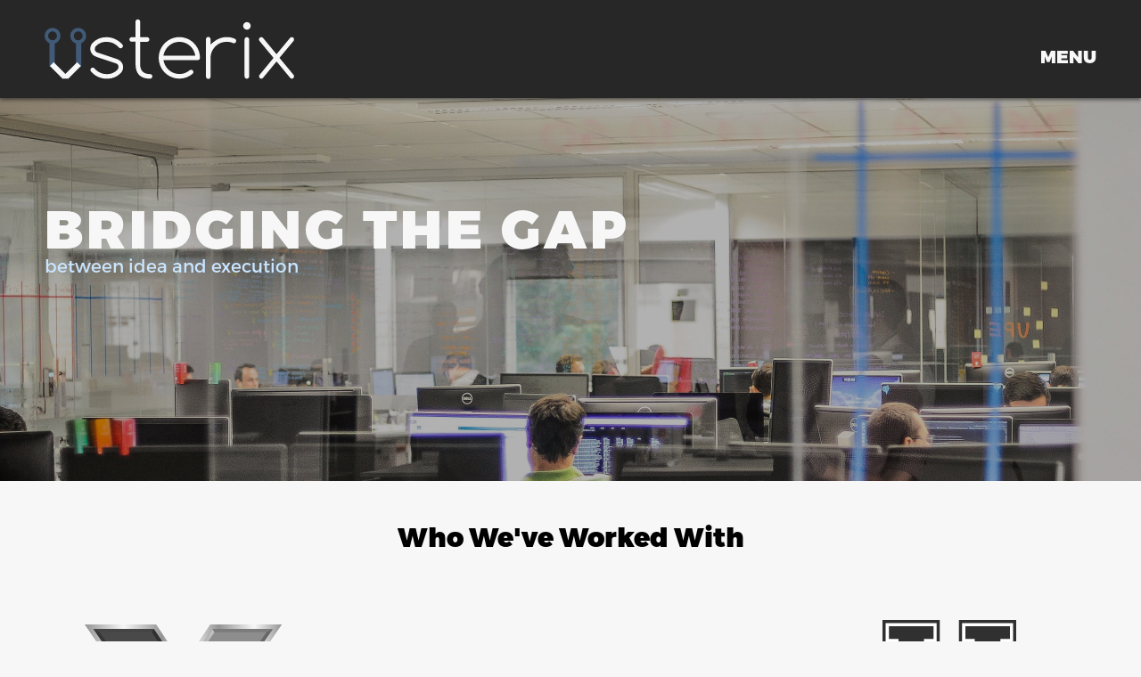

--- FILE ---
content_type: text/html; charset=UTF-8
request_url: https://usterix.com/
body_size: 7611
content:
<!doctype html><html lang="en"><head><link rel="stylesheet" type="text/css" href="https://usterix.com/wp-content/cache/minify/116bc.css?x97264" media="all" /><meta charset="utf-8"><meta http-equiv="X-UA-Compatible" content="IE=edge"><meta name="viewport" content="width=device-width, initial-scale=1"><title>Usterix: Bridging the gap between idea and execution | Louisville, KY</title><meta name="description" content="Usterix is a development agency that does things differently. We build websites and applications for our clients to achieve their business goals using data."/><link rel="canonical" href="https://usterix.com/" /><meta property="og:locale" content="en_US" /><meta property="og:type" content="website" /><meta property="og:title" content="Usterix | Louisville, KY | Bridging the gap between idea and execution" /><meta property="og:description" content="Usterix is the most knowledgeable tech consulting firm in Louisville, KY. We offer a broad range of services for the web from data to websites we do it all." /><meta property="og:url" content="https://usterix.com/" /><meta property="og:site_name" content="Usterix" /><meta property="og:image" content="https://usterix.com/wp-content/uploads/2017/01/AdobeStock_100883692-e1483725122104.jpeg" /><meta property="og:image:secure_url" content="https://usterix.com/wp-content/uploads/2017/01/AdobeStock_100883692-e1483725122104.jpeg" /><meta name="twitter:card" content="summary" /><meta name="twitter:description" content="Usterix is the most knowledgeable tech consulting firm in Louisville, KY. We offer a broad range of services for the web from data to websites we do it all." /><meta name="twitter:title" content="Usterix | Louisville, KY | Bridging the gap between idea and execution" /><meta name="twitter:image" content="https://usterix.com/wp-content/uploads/2017/01/AdobeStock_100883692-e1483725122104.jpeg" /> <script type='application/ld+json'>{"@context":"http:\/\/schema.org","@type":"WebSite","@id":"#website","url":"https:\/\/usterix.com\/","name":"Usterix","potentialAction":{"@type":"SearchAction","target":"https:\/\/usterix.com\/?s={search_term_string}","query-input":"required name=search_term_string"}}</script> <link rel='dns-prefetch' href='//s.w.org' /><link rel="alternate" type="application/rss+xml" title="Usterix &raquo; Feed" href="https://usterix.com/feed/" /><link rel="alternate" type="application/rss+xml" title="Usterix &raquo; Comments Feed" href="https://usterix.com/comments/feed/" /> <script type="text/javascript">/*<![CDATA[*/window._wpemojiSettings={"baseUrl":"https:\/\/s.w.org\/images\/core\/emoji\/2.4\/72x72\/","ext":".png","svgUrl":"https:\/\/s.w.org\/images\/core\/emoji\/2.4\/svg\/","svgExt":".svg","source":{"concatemoji":"https:\/\/usterix.com\/wp-includes\/js\/wp-emoji-release.min.js"}};!function(a,b,c){function d(a,b){var c=String.fromCharCode;l.clearRect(0,0,k.width,k.height),l.fillText(c.apply(this,a),0,0);var d=k.toDataURL();l.clearRect(0,0,k.width,k.height),l.fillText(c.apply(this,b),0,0);var e=k.toDataURL();return d===e}function e(a){var b;if(!l||!l.fillText)return!1;switch(l.textBaseline="top",l.font="600 32px Arial",a){case"flag":return!(b=d([55356,56826,55356,56819],[55356,56826,8203,55356,56819]))&&(b=d([55356,57332,56128,56423,56128,56418,56128,56421,56128,56430,56128,56423,56128,56447],[55356,57332,8203,56128,56423,8203,56128,56418,8203,56128,56421,8203,56128,56430,8203,56128,56423,8203,56128,56447]),!b);case"emoji":return b=d([55357,56692,8205,9792,65039],[55357,56692,8203,9792,65039]),!b}return!1}function f(a){var c=b.createElement("script");c.src=a,c.defer=c.type="text/javascript",b.getElementsByTagName("head")[0].appendChild(c)}var g,h,i,j,k=b.createElement("canvas"),l=k.getContext&&k.getContext("2d");for(j=Array("flag","emoji"),c.supports={everything:!0,everythingExceptFlag:!0},i=0;i<j.length;i++)c.supports[j[i]]=e(j[i]),c.supports.everything=c.supports.everything&&c.supports[j[i]],"flag"!==j[i]&&(c.supports.everythingExceptFlag=c.supports.everythingExceptFlag&&c.supports[j[i]]);c.supports.everythingExceptFlag=c.supports.everythingExceptFlag&&!c.supports.flag,c.DOMReady=!1,c.readyCallback=function(){c.DOMReady=!0},c.supports.everything||(h=function(){c.readyCallback()},b.addEventListener?(b.addEventListener("DOMContentLoaded",h,!1),a.addEventListener("load",h,!1)):(a.attachEvent("onload",h),b.attachEvent("onreadystatechange",function(){"complete"===b.readyState&&c.readyCallback()})),g=c.source||{},g.concatemoji?f(g.concatemoji):g.wpemoji&&g.twemoji&&(f(g.twemoji),f(g.wpemoji)))}(window,document,window._wpemojiSettings);/*]]>*/</script> <style type="text/css">img.wp-smiley,img.emoji{display:inline !important;border:none !important;box-shadow:none !important;height:1em !important;width:1em !important;margin:0
.07em !important;vertical-align:-0.1em !important;background:none !important;padding:0
!important}</style> <script type="text/javascript" src="https://usterix.com/wp-content/cache/minify/85fd2.js?x97264"></script> <link rel='https://api.w.org/' href='https://usterix.com/wp-json/' /><link rel="EditURI" type="application/rsd+xml" title="RSD" href="https://usterix.com/xmlrpc.php?rsd" /><link rel="wlwmanifest" type="application/wlwmanifest+xml" href="https://usterix.com/wp-includes/wlwmanifest.xml" /><link rel='shortlink' href='https://usterix.com/' /><link rel="alternate" type="application/json+oembed" href="https://usterix.com/wp-json/oembed/1.0/embed?url=https%3A%2F%2Fusterix.com%2F" /><link rel="alternate" type="text/xml+oembed" href="https://usterix.com/wp-json/oembed/1.0/embed?url=https%3A%2F%2Fusterix.com%2F&#038;format=xml" /> <script data-cfasync="false" type="text/javascript">var gtm4wp_datalayer_name="dataLayer";var dataLayer=dataLayer||[];dataLayer.push({"pageTitle":"Usterix: Bridging the gap between idea and execution | Louisville, KY","pagePostType":"frontpage","pagePostType2":"single-page","pagePostAuthor":"Usterix","browserName":"","browserVersion":"","browserEngineName":"","browserEngineVersion":"","osName":"","osVersion":"","deviceType":"bot","deviceManufacturer":"","deviceModel":""});</script> <script data-cfasync="false">/*<![CDATA[*/(function(w,d,s,l,i){w[l]=w[l]||[];w[l].push({'gtm.start':new Date().getTime(),event:'gtm.js'});var f=d.getElementsByTagName(s)[0],j=d.createElement(s),dl=l!='dataLayer'?'&l='+l:'';j.async=true;j.src='//www.googletagmanager.com/gtm.'+'js?id='+i+dl;f.parentNode.insertBefore(j,f);})(window,document,'script','dataLayer','GTM-MLLP7T5');/*]]>*/</script> <link rel="icon" href="https://usterix.com/wp-content/uploads/2017/01/Group-1.png?x97264" sizes="32x32" /><link rel="icon" href="https://usterix.com/wp-content/uploads/2017/01/Group-1.png?x97264" sizes="192x192" /><link rel="apple-touch-icon-precomposed" href="https://usterix.com/wp-content/uploads/2017/01/Group-1.png?x97264" /><meta name="msapplication-TileImage" content="https://usterix.com/wp-content/uploads/2017/01/Group-1.png" /><noscript><iframe src="//www.googletagmanager.com/ns.html?id=GTM-MLLP7T5" height="0" width="0" style="display:none;visibility:hidden"></iframe></noscript></head><body class="home page-template-default page page-id-14 front-page"> <header id="main" class="color__black"><div class="header-logo"> <a href="https://usterix.com"> <svg width="282px" height="68px" viewBox="48 16 282 68" version="1.1" xmlns="http://www.w3.org/2000/svg" xmlns:xlink="http://www.w3.org/1999/xlink"> <defs> <ellipse id="path-1" cx="16" cy="7" rx="7" ry="7"></ellipse> <ellipse id="path-3" cx="18" cy="7" rx="7" ry="7"></ellipse> </defs> <g id="logo" stroke="none" stroke-width="1" fill="none" fill-rule="evenodd" transform="translate(50.000000, 16.000000)"> <g id="Group-5" transform="translate(20.000000, 12.000000)"> <rect id="right-upper" fill="#000000" x="13.4827586" y="14.7413793" width="6" height="26.7272727"></rect> <rect id="right-lower" fill="#000000" transform="translate(9.710273, 45.874066) scale(-1, 1) rotate(-45.000000) translate(-9.710273, -45.874066) " x="6.71027298" y="35.736135" width="6" height="20.2758621"></rect> <use id="right-circle" stroke="#000000" stroke-width="4" xlink:href="#path-1"></use> </g> <g id="Group-5-Copy" transform="translate(12.500000, 40.000000) scale(-1, 1) translate(-12.500000, -40.000000) translate(0.000000, 12.000000)"> <rect id="left-upper" fill="#000000" x="15.4827586" y="14.7413793" width="6" height="26.7272727"></rect> <rect id="left-lower" fill="#000000" transform="translate(11.710273, 45.874066) scale(-1, 1) rotate(-45.000000) translate(-11.710273, -45.874066) " x="8.71027298" y="35.736135" width="6" height="20.2758621"></rect> <use id="left-circle" stroke="#000000" stroke-width="4" xlink:href="#path-3"></use> <polygon id="triangle" fill="#000000" points="3.5 51 7 55 0 55"></polygon> </g> <g id="logo-letters" transform="translate(49.000000, 0.000000)" fill="#009fb7"> <path d="M8.625,42.9545455 L8.625,42.9545455 C7.52696318,42.560319 6.45641073,42.0933759 5.42045455,41.5568182 C4.68357602,41.1889582 4.01029503,40.7055769 3.42613636,40.125 C1.62605071,38.3624406 0.617417792,35.9454117 0.630681818,33.4261364 C0.647607687,30.85428 1.69798629,28.397254 3.54545455,26.6079545 C7.69123974,22.4982809 13.360573,20.2997159 19.1931818,20.5397727 C22.5500436,20.5195136 25.8672441,21.2657379 28.8920455,22.7215909 C31.9962004,24.239725 34.7796417,26.3403263 37.0909091,28.9090909 C37.4052505,29.3253295 37.5676597,29.8366178 37.5511364,30.3579545 C37.5511364,31.807702 36.3758838,32.9829545 34.9261364,32.9829545 C34.2849952,33.0419858 33.6534799,32.7956948 33.2215909,32.3181818 L31.9261364,31.0227273 C28.5708812,27.5563437 23.9316695,25.6315644 19.1079545,25.7045455 C14.5704823,25.5127297 10.1670818,27.267888 7.00568182,30.5284091 C6.16543662,31.5283173 5.72252081,32.8024586 5.76136364,34.1079545 C5.79722617,34.886801 6.05770233,35.63863 6.51136364,36.2727273 C7.00693215,36.9239068 7.6915473,37.406114 8.47159091,37.6534091 L29.7443182,44.6931818 L29.7443182,44.6931818 C30.8419685,45.088381 31.9124575,45.5552964 32.9488636,46.0909091 C33.680612,46.4504802 34.3439773,46.9350252 34.9090909,47.5227273 C36.7368487,49.2691472 37.7609642,51.6937098 37.7386364,54.2215909 C37.7304231,56.8021553 36.6645881,59.2665138 34.7897727,61.0397727 C30.6614123,65.1547852 24.9998457,67.355132 19.1761364,67.1079545 C12.2694334,67.1377274 5.70862243,64.0885124 1.27840909,58.7897727 C0.965020567,58.3535912 0.803348108,57.8266588 0.818181818,57.2897727 C0.805004882,56.5942113 1.07582675,55.9233117 1.56818182,55.4318182 C2.04159502,54.9315736 2.70340057,54.6532442 3.39204545,54.6647727 C4.02838516,54.6370726 4.64702377,54.8783416 5.09659091,55.3295455 L6.39204545,56.625 C9.74438073,60.0976523 14.3839689,62.0287575 19.2102273,61.9602273 C23.7217303,62.156586 28.1016744,60.4132938 31.2443182,57.1704545 C32.1131572,56.1839638 32.5760347,54.9049602 32.5397727,53.5909091 C32.4969282,51.9401756 31.406774,50.5003493 29.8295455,50.0113636 L8.625,42.9545455 Z" id="Shape"></path> <path d="M68.1818182,61.9261364 C68.8773796,61.9129594 69.5482793,62.1837813 70.0397727,62.6761364 C70.5344013,63.1574784 70.8134253,63.8183433 70.8134253,64.5085227 C70.8134253,65.1987021 70.5344013,65.859567 70.0397727,66.3409091 C69.5482793,66.8332642 68.8773796,67.104086 68.1818182,67.0909091 C57.25,67.0909091 51.7840909,61.625 51.7840909,50.6931818 L51.7840909,25.6193182 L47.5056818,25.6193182 C46.8101204,25.6324951 46.1392207,25.3616733 45.6477273,24.8693182 C45.1530987,24.3879761 44.8740747,23.7271112 44.8740747,23.0369318 C44.8740747,22.3467524 45.1530987,21.6858875 45.6477273,21.2045455 C46.147651,20.7308755 46.8175176,20.4789074 47.5056818,20.5056818 L51.7840909,20.5056818 L51.7840909,3.05113636 C51.7795153,2.36711285 52.0492199,1.70977872 52.5329084,1.22609023 C53.0165969,0.742401751 53.673931,0.472697165 54.3579545,0.477272727 C55.053516,0.464095791 55.7244156,0.734917658 56.2159091,1.22727273 C56.7161537,1.70068593 56.9944831,2.36249148 56.9829545,3.05113636 L56.9829545,20.5056818 L64.7727273,20.5056818 C65.4682887,20.4925049 66.1391883,20.7633267 66.6306818,21.2556818 C67.1253104,21.7370239 67.4043344,22.3978888 67.4043344,23.0880682 C67.4043344,23.7782476 67.1253104,24.4391125 66.6306818,24.9204545 C66.1391883,25.4128096 65.4682887,25.6836315 64.7727273,25.6704545 L56.9829545,25.6704545 L56.9829545,50.7272727 C56.9829545,58.1931818 60.7159091,61.9261364 68.1818182,61.9261364 L68.1818182,61.9261364 Z" id="Shape"></path> <path d="M114.579545,57.0681818 C115.26819,57.0566533 115.929996,57.3349827 116.403409,57.8352273 C116.895764,58.3267207 117.166586,58.9976204 117.153409,59.6931818 C117.154591,60.3248449 116.917158,60.9336486 116.488636,61.3977273 C108.179883,68.5433953 96.0164247,68.939104 87.2607974,62.3485843 C78.5051701,55.7580645 75.5202594,43.9599034 80.0882902,33.9985253 C84.656321,24.0371473 95.5445165,18.6008345 106.251773,20.9354907 C116.959029,23.2701469 124.595774,32.7457172 124.602273,43.7045455 C124.606848,44.388569 124.337144,45.0459031 123.853455,45.5295916 C123.369767,46.0132801 122.712433,46.2829847 122.028409,46.2784091 L83.3011364,46.2784091 C83.9826278,50.1379536 85.8122963,53.7022429 88.5511364,56.5056818 C91.9034716,59.9783341 96.5430598,61.9094393 101.369318,61.8409091 C105.650697,61.9036253 109.803806,60.3796042 113.028409,57.5625 C113.475413,57.228486 114.021703,57.0543935 114.579545,57.0681818 L114.579545,57.0681818 Z M119.318182,41.2159091 C118.676922,37.3537223 116.861684,33.782761 114.119318,30.9886364 C107.057536,23.9313753 95.6129189,23.9313753 88.5511364,30.9886364 C85.8122963,33.7920752 83.9826278,37.3563646 83.3011364,41.2159091 L119.318182,41.2159091 Z" id="Shape"></path> <path d="M131.403409,23.0625 C131.289602,22.0785417 131.750529,21.1165799 132.588706,20.5887678 C133.426883,20.0609558 134.493572,20.0609558 135.331748,20.5887678 C136.169925,21.1165799 136.630852,22.0785417 136.517045,23.0625 L136.517045,28.9261364 C142.198864,23.2443182 148.244318,20.4034091 154.653409,20.4034091 C157.705056,20.3527666 160.734264,20.9330746 163.551136,22.1079545 C164.005841,22.280032 164.41848,22.5473757 164.761364,22.8920455 C165.484868,23.6451089 165.689386,24.7571557 165.281153,25.718358 C164.872921,26.6795602 163.930662,27.3045591 162.886364,27.3068182 C162.485357,27.3130588 162.08844,27.2255036 161.727273,27.0511364 C159.506601,26.0508145 157.087999,25.5670942 154.653409,25.6363636 C144.648631,25.664454 136.545136,33.7679487 136.517045,43.7727273 L136.517045,64.5 C136.630852,65.4839583 136.169925,66.4459201 135.331748,66.9737322 C134.493572,67.5015442 133.426883,67.5015442 132.588706,66.9737322 C131.750529,66.4459201 131.289602,65.4839583 131.403409,64.5 L131.403409,23.0625 Z" id="Shape"></path> <path d="M175.720408,21.2544993 C175.23672,21.7381878 174.967015,22.3955219 174.971591,23.0795455 L174.971591,64.5340909 C174.967015,65.2181144 175.23672,65.8754486 175.720408,66.359137 C176.204097,66.8428255 176.861431,67.1125301 177.545455,67.1079545 C178.241016,67.1211315 178.911916,66.8503096 179.403409,66.3579545 C179.903654,65.8845413 180.181983,65.2227358 180.170455,64.5340909 L180.170455,23.0625 C180.181983,22.3738551 179.903654,21.7120496 179.403409,21.2386364 C178.909079,20.7525228 178.238532,20.4879952 177.545455,20.5056818 C176.861431,20.5011063 176.204097,20.7708108 175.720408,21.2544993 Z" id="Shape"></path> <path d="M207.732955,43.7556818 L191.880682,24.7840909 C191.453847,24.3213414 191.227161,23.7086742 191.25,23.0795455 C191.238471,22.3909006 191.516801,21.729095 192.017045,21.2556818 C193.048431,20.2262047 194.718614,20.2262047 195.75,21.2556818 L211.090909,39.6477273 L226.431818,21.2556818 C226.921635,20.7464775 227.600327,20.4626605 228.306818,20.4715909 C228.990842,20.4670153 229.648176,20.7367199 230.131864,21.2204084 C230.615553,21.7040969 230.885257,22.361431 230.880682,23.0454545 C230.897467,23.6646462 230.691864,24.2693626 230.301136,24.75 L214.397727,43.7215909 L230.420455,62.8977273 C230.726135,63.3695089 230.886195,63.9208266 230.880682,64.4829545 C230.885257,65.1669781 230.615553,65.8243122 230.131864,66.3080007 C229.648176,66.7916892 228.990842,67.0613937 228.306818,67.0568182 C227.649008,67.0680519 227.021786,66.77953 226.602273,66.2727273 L211.142045,47.7784091 L195.664773,66.2897727 C195.243719,66.7945672 194.617515,67.0826208 193.960227,67.0738636 C193.264666,67.0870406 192.593766,66.8162187 192.102273,66.3238636 C191.602028,65.8504504 191.323699,65.1886449 191.335227,64.5 C191.327749,63.9325445 191.500858,63.3774025 191.829545,62.9147727 L207.732955,43.7556818 Z" id="Shape"></path> <ellipse id="Oval" transform="translate(177.625334, 7.826500) rotate(-83.960000) translate(-177.625334, -7.826500) " cx="177.625334" cy="7.82649994" rx="4.26136364" ry="4.26136364"></ellipse> </g> </g> </svg> </a></div> <a href="javascript:void(0)" class="menu-activate"> <span>menu</span></a> <nav class="main-nav"><ul id="menu-main-menu" class=""><li id="menu-item-17" class="menu-item menu-item-type-post_type menu-item-object-page menu-item-home current-menu-item page_item page-item-14 current_page_item menu-item-17"><a href="https://usterix.com/">Home</a></li><li id="menu-item-38" class="menu-item menu-item-type-post_type menu-item-object-page menu-item-38"><a href="https://usterix.com/portfolio/">Portfolio</a></li><li id="menu-item-39" class="menu-item menu-item-type-post_type menu-item-object-page menu-item-39"><a href="https://usterix.com/services/">Services</a></li><li id="menu-item-40" class="menu-item menu-item-type-post_type menu-item-object-page menu-item-40"><a href="https://usterix.com/about/">About</a></li><li id="menu-item-47" class="menu-item menu-item-type-post_type menu-item-object-page menu-item-47"><a href="https://usterix.com/contact/">Contact</a></li></ul></nav> </header> <main class="hero hero__home" style="background-image: url(https://usterix.com/wp-content/uploads/2017/01/giu-vicente-353330.jpg)"><div class="hero__content full-width-column"><h1>Bridging the gap</h1><h5>Between idea and execution</h5></div> </main><div class="feature__clients"><h2>Who We've Worked With</h2><div class="feature__clients__items"><ul><li> <img src="https://usterix.com/wp-content/uploads/2017/01/logo-valvoline.svg?x97264" alt="logo-valvoline"/></li><li> <img src="https://usterix.com/wp-content/uploads/2017/01/sony-logo.svg?x97264" alt="sony-logo"/></li><li> <img src="https://usterix.com/wp-content/uploads/2017/01/Kentucky_Wildcats_logo.svg?x97264" alt="kentucky_wildcats_logo"/></li><li> <img src="https://usterix.com/wp-content/uploads/2017/01/barkbox.svg?x97264" alt="barkbox"/></li></ul></div></div><footer id="footer-main"><div class="footer-logo"> <svg width="282px" height="68px" viewBox="48 16 282 68" version="1.1" xmlns="http://www.w3.org/2000/svg" xmlns:xlink="http://www.w3.org/1999/xlink"> <defs> <ellipse id="path-1" cx="16" cy="7" rx="7" ry="7"></ellipse> <ellipse id="path-3" cx="18" cy="7" rx="7" ry="7"></ellipse> </defs> <g id="logo" stroke="none" stroke-width="1" fill="none" fill-rule="evenodd" transform="translate(50.000000, 16.000000)"> <g id="Group-5" transform="translate(20.000000, 12.000000)"> <rect id="right-upper" fill="#ffffff" x="13.4827586" y="14.7413793" width="6" height="26.7272727"></rect> <rect id="right-lower" fill="#ffffff" transform="translate(9.710273, 45.874066) scale(-1, 1) rotate(-45.000000) translate(-9.710273, -45.874066) " x="6.71027298" y="35.736135" width="6" height="20.2758621"></rect> <use id="right-circle" stroke="#ffffff" stroke-width="4" xlink:href="#path-1"></use> </g> <g id="Group-5-Copy" transform="translate(12.500000, 40.000000) scale(-1, 1) translate(-12.500000, -40.000000) translate(0.000000, 12.000000)"> <rect id="left-upper" fill="#ffffff" x="15.4827586" y="14.7413793" width="6" height="26.7272727"></rect> <rect id="left-lower" fill="#ffffff" transform="translate(11.710273, 45.874066) scale(-1, 1) rotate(-45.000000) translate(-11.710273, -45.874066) " x="8.71027298" y="35.736135" width="6" height="20.2758621"></rect> <use id="left-circle" stroke="#ffffff" stroke-width="4" xlink:href="#path-3"></use> <polygon id="triangle" fill="#ffffff" points="3.5 51 7 55 0 55"></polygon> </g> <g id="logo-letters" transform="translate(49.000000, 0.000000)" fill="#ffffff"> <path d="M8.625,42.9545455 L8.625,42.9545455 C7.52696318,42.560319 6.45641073,42.0933759 5.42045455,41.5568182 C4.68357602,41.1889582 4.01029503,40.7055769 3.42613636,40.125 C1.62605071,38.3624406 0.617417792,35.9454117 0.630681818,33.4261364 C0.647607687,30.85428 1.69798629,28.397254 3.54545455,26.6079545 C7.69123974,22.4982809 13.360573,20.2997159 19.1931818,20.5397727 C22.5500436,20.5195136 25.8672441,21.2657379 28.8920455,22.7215909 C31.9962004,24.239725 34.7796417,26.3403263 37.0909091,28.9090909 C37.4052505,29.3253295 37.5676597,29.8366178 37.5511364,30.3579545 C37.5511364,31.807702 36.3758838,32.9829545 34.9261364,32.9829545 C34.2849952,33.0419858 33.6534799,32.7956948 33.2215909,32.3181818 L31.9261364,31.0227273 C28.5708812,27.5563437 23.9316695,25.6315644 19.1079545,25.7045455 C14.5704823,25.5127297 10.1670818,27.267888 7.00568182,30.5284091 C6.16543662,31.5283173 5.72252081,32.8024586 5.76136364,34.1079545 C5.79722617,34.886801 6.05770233,35.63863 6.51136364,36.2727273 C7.00693215,36.9239068 7.6915473,37.406114 8.47159091,37.6534091 L29.7443182,44.6931818 L29.7443182,44.6931818 C30.8419685,45.088381 31.9124575,45.5552964 32.9488636,46.0909091 C33.680612,46.4504802 34.3439773,46.9350252 34.9090909,47.5227273 C36.7368487,49.2691472 37.7609642,51.6937098 37.7386364,54.2215909 C37.7304231,56.8021553 36.6645881,59.2665138 34.7897727,61.0397727 C30.6614123,65.1547852 24.9998457,67.355132 19.1761364,67.1079545 C12.2694334,67.1377274 5.70862243,64.0885124 1.27840909,58.7897727 C0.965020567,58.3535912 0.803348108,57.8266588 0.818181818,57.2897727 C0.805004882,56.5942113 1.07582675,55.9233117 1.56818182,55.4318182 C2.04159502,54.9315736 2.70340057,54.6532442 3.39204545,54.6647727 C4.02838516,54.6370726 4.64702377,54.8783416 5.09659091,55.3295455 L6.39204545,56.625 C9.74438073,60.0976523 14.3839689,62.0287575 19.2102273,61.9602273 C23.7217303,62.156586 28.1016744,60.4132938 31.2443182,57.1704545 C32.1131572,56.1839638 32.5760347,54.9049602 32.5397727,53.5909091 C32.4969282,51.9401756 31.406774,50.5003493 29.8295455,50.0113636 L8.625,42.9545455 Z" id="Shape"></path> <path d="M68.1818182,61.9261364 C68.8773796,61.9129594 69.5482793,62.1837813 70.0397727,62.6761364 C70.5344013,63.1574784 70.8134253,63.8183433 70.8134253,64.5085227 C70.8134253,65.1987021 70.5344013,65.859567 70.0397727,66.3409091 C69.5482793,66.8332642 68.8773796,67.104086 68.1818182,67.0909091 C57.25,67.0909091 51.7840909,61.625 51.7840909,50.6931818 L51.7840909,25.6193182 L47.5056818,25.6193182 C46.8101204,25.6324951 46.1392207,25.3616733 45.6477273,24.8693182 C45.1530987,24.3879761 44.8740747,23.7271112 44.8740747,23.0369318 C44.8740747,22.3467524 45.1530987,21.6858875 45.6477273,21.2045455 C46.147651,20.7308755 46.8175176,20.4789074 47.5056818,20.5056818 L51.7840909,20.5056818 L51.7840909,3.05113636 C51.7795153,2.36711285 52.0492199,1.70977872 52.5329084,1.22609023 C53.0165969,0.742401751 53.673931,0.472697165 54.3579545,0.477272727 C55.053516,0.464095791 55.7244156,0.734917658 56.2159091,1.22727273 C56.7161537,1.70068593 56.9944831,2.36249148 56.9829545,3.05113636 L56.9829545,20.5056818 L64.7727273,20.5056818 C65.4682887,20.4925049 66.1391883,20.7633267 66.6306818,21.2556818 C67.1253104,21.7370239 67.4043344,22.3978888 67.4043344,23.0880682 C67.4043344,23.7782476 67.1253104,24.4391125 66.6306818,24.9204545 C66.1391883,25.4128096 65.4682887,25.6836315 64.7727273,25.6704545 L56.9829545,25.6704545 L56.9829545,50.7272727 C56.9829545,58.1931818 60.7159091,61.9261364 68.1818182,61.9261364 L68.1818182,61.9261364 Z" id="Shape"></path> <path d="M114.579545,57.0681818 C115.26819,57.0566533 115.929996,57.3349827 116.403409,57.8352273 C116.895764,58.3267207 117.166586,58.9976204 117.153409,59.6931818 C117.154591,60.3248449 116.917158,60.9336486 116.488636,61.3977273 C108.179883,68.5433953 96.0164247,68.939104 87.2607974,62.3485843 C78.5051701,55.7580645 75.5202594,43.9599034 80.0882902,33.9985253 C84.656321,24.0371473 95.5445165,18.6008345 106.251773,20.9354907 C116.959029,23.2701469 124.595774,32.7457172 124.602273,43.7045455 C124.606848,44.388569 124.337144,45.0459031 123.853455,45.5295916 C123.369767,46.0132801 122.712433,46.2829847 122.028409,46.2784091 L83.3011364,46.2784091 C83.9826278,50.1379536 85.8122963,53.7022429 88.5511364,56.5056818 C91.9034716,59.9783341 96.5430598,61.9094393 101.369318,61.8409091 C105.650697,61.9036253 109.803806,60.3796042 113.028409,57.5625 C113.475413,57.228486 114.021703,57.0543935 114.579545,57.0681818 L114.579545,57.0681818 Z M119.318182,41.2159091 C118.676922,37.3537223 116.861684,33.782761 114.119318,30.9886364 C107.057536,23.9313753 95.6129189,23.9313753 88.5511364,30.9886364 C85.8122963,33.7920752 83.9826278,37.3563646 83.3011364,41.2159091 L119.318182,41.2159091 Z" id="Shape"></path> <path d="M131.403409,23.0625 C131.289602,22.0785417 131.750529,21.1165799 132.588706,20.5887678 C133.426883,20.0609558 134.493572,20.0609558 135.331748,20.5887678 C136.169925,21.1165799 136.630852,22.0785417 136.517045,23.0625 L136.517045,28.9261364 C142.198864,23.2443182 148.244318,20.4034091 154.653409,20.4034091 C157.705056,20.3527666 160.734264,20.9330746 163.551136,22.1079545 C164.005841,22.280032 164.41848,22.5473757 164.761364,22.8920455 C165.484868,23.6451089 165.689386,24.7571557 165.281153,25.718358 C164.872921,26.6795602 163.930662,27.3045591 162.886364,27.3068182 C162.485357,27.3130588 162.08844,27.2255036 161.727273,27.0511364 C159.506601,26.0508145 157.087999,25.5670942 154.653409,25.6363636 C144.648631,25.664454 136.545136,33.7679487 136.517045,43.7727273 L136.517045,64.5 C136.630852,65.4839583 136.169925,66.4459201 135.331748,66.9737322 C134.493572,67.5015442 133.426883,67.5015442 132.588706,66.9737322 C131.750529,66.4459201 131.289602,65.4839583 131.403409,64.5 L131.403409,23.0625 Z" id="Shape"></path> <path d="M175.720408,21.2544993 C175.23672,21.7381878 174.967015,22.3955219 174.971591,23.0795455 L174.971591,64.5340909 C174.967015,65.2181144 175.23672,65.8754486 175.720408,66.359137 C176.204097,66.8428255 176.861431,67.1125301 177.545455,67.1079545 C178.241016,67.1211315 178.911916,66.8503096 179.403409,66.3579545 C179.903654,65.8845413 180.181983,65.2227358 180.170455,64.5340909 L180.170455,23.0625 C180.181983,22.3738551 179.903654,21.7120496 179.403409,21.2386364 C178.909079,20.7525228 178.238532,20.4879952 177.545455,20.5056818 C176.861431,20.5011063 176.204097,20.7708108 175.720408,21.2544993 Z" id="Shape"></path> <path d="M207.732955,43.7556818 L191.880682,24.7840909 C191.453847,24.3213414 191.227161,23.7086742 191.25,23.0795455 C191.238471,22.3909006 191.516801,21.729095 192.017045,21.2556818 C193.048431,20.2262047 194.718614,20.2262047 195.75,21.2556818 L211.090909,39.6477273 L226.431818,21.2556818 C226.921635,20.7464775 227.600327,20.4626605 228.306818,20.4715909 C228.990842,20.4670153 229.648176,20.7367199 230.131864,21.2204084 C230.615553,21.7040969 230.885257,22.361431 230.880682,23.0454545 C230.897467,23.6646462 230.691864,24.2693626 230.301136,24.75 L214.397727,43.7215909 L230.420455,62.8977273 C230.726135,63.3695089 230.886195,63.9208266 230.880682,64.4829545 C230.885257,65.1669781 230.615553,65.8243122 230.131864,66.3080007 C229.648176,66.7916892 228.990842,67.0613937 228.306818,67.0568182 C227.649008,67.0680519 227.021786,66.77953 226.602273,66.2727273 L211.142045,47.7784091 L195.664773,66.2897727 C195.243719,66.7945672 194.617515,67.0826208 193.960227,67.0738636 C193.264666,67.0870406 192.593766,66.8162187 192.102273,66.3238636 C191.602028,65.8504504 191.323699,65.1886449 191.335227,64.5 C191.327749,63.9325445 191.500858,63.3774025 191.829545,62.9147727 L207.732955,43.7556818 Z" id="Shape"></path> <ellipse id="Oval" transform="translate(177.625334, 7.826500) rotate(-83.960000) translate(-177.625334, -7.826500) " cx="177.625334" cy="7.82649994" rx="4.26136364" ry="4.26136364"></ellipse> </g> </g> </svg></div><p class="copy">&copy; 2026 Usterix. All Rights Reserved</p> </footer></body> <script type="text/javascript" src="https://usterix.com/wp-content/cache/minify/30059.js?x97264"></script> <script type="application/ld+json">{"@context":"http://schema.org","@type":"ProfessionalService","name":"Usterix","legalName":"Usterix LLC","url":"https://usterix.com/","location":{"@type":"Place","address":{"@type":"PostalAddress","addressLocality":"Louisville","addressRegion":"KY","postalCode":"40241"}},"contactPoint":[{"@type":"ContactPoint","telephone":"+1-502-792-8086","contactType":"sales"}],"telephone":"+1-502-792-8086","logo":"https://usterix.com/wp-content/themes/usterix/assets/images/name-logo.svg","image":"https://usterix.com/wp-content/themes/usterix/assets/images/name-logo.svg","sameAs":["https://www.facebook.com/UsterixLabs/","https://twitter.com/usterixlabs","https://www.linkedin.com/company/usterix"]}</script> <script>hljs.initHighlightingOnLoad();</script> </html>

--- FILE ---
content_type: text/css; charset=utf-8
request_url: https://usterix.com/wp-content/cache/minify/116bc.css
body_size: 16381
content:
/* See http://code.google.com/p/minify/wiki/CommonProblems#@imports_can_appear_in_invalid_locations_in_combined_CSS_files */
/*!
 *  Font Awesome 4.7.0 by @davegandy - http://fontawesome.io - @fontawesome
 *  License - http://fontawesome.io/license (Font: SIL OFL 1.1, CSS: MIT License)
 */@font-face{font-family:'FontAwesome';src:url('/wp-content/themes/usterix/assets/fonts/fontawesome-webfont.eot?v=4.7.0&x97264');src:url('/wp-content/themes/usterix/assets/fonts/fontawesome-webfont.eot?#iefix&v=4.7.0&x97264') format('embedded-opentype'),url('/wp-content/themes/usterix/assets/fonts/fontawesome-webfont.woff2?v=4.7.0') format('woff2'),url('/wp-content/themes/usterix/assets/fonts/fontawesome-webfont.woff?v=4.7.0&x97264') format('woff'),url('/wp-content/themes/usterix/assets/fonts/fontawesome-webfont.ttf?v=4.7.0&x97264') format('truetype'),url('/wp-content/themes/usterix/assets/fonts/fontawesome-webfont.svg?v=4.7.0#fontawesomeregular&x97264') format('svg');font-weight:normal;font-style:normal}.fa{display:inline-block;font:normal normal normal 14px/1 FontAwesome;font-size:inherit;text-rendering:auto;-webkit-font-smoothing:antialiased;-moz-osx-font-smoothing:grayscale}.fa-lg{font-size:1.33333333em;line-height:.75em;vertical-align:-15%}.fa-2x{font-size:2em}.fa-3x{font-size:3em}.fa-4x{font-size:4em}.fa-5x{font-size:5em}.fa-fw{width:1.28571429em;text-align:center}.fa-ul{padding-left:0;margin-left:2.14285714em;list-style-type:none}.fa-ul>li{position:relative}.fa-li{position:absolute;left:-2.14285714em;width:2.14285714em;top:.14285714em;text-align:center}.fa-li.fa-lg{left:-1.85714286em}.fa-border{padding:.2em .25em .15em;border:solid .08em #eee;border-radius:.1em}.fa-pull-left{float:left}.fa-pull-right{float:right}.fa.fa-pull-left{margin-right:.3em}.fa.fa-pull-right{margin-left:.3em}.pull-right{float:right}.pull-left{float:left}.fa.pull-left{margin-right:.3em}.fa.pull-right{margin-left:.3em}.fa-spin{-webkit-animation:fa-spin 2s infinite linear;animation:fa-spin 2s infinite linear}.fa-pulse{-webkit-animation:fa-spin 1s infinite steps(8);animation:fa-spin 1s infinite steps(8)}@-webkit-keyframes fa-spin{0%{-webkit-transform:rotate(0deg);transform:rotate(0deg)}100%{-webkit-transform:rotate(359deg);transform:rotate(359deg)}}@keyframes fa-spin{0%{-webkit-transform:rotate(0deg);transform:rotate(0deg)}100%{-webkit-transform:rotate(359deg);transform:rotate(359deg)}}.fa-rotate-90{-ms-filter:"progid:DXImageTransform.Microsoft.BasicImage(rotation=1)";-webkit-transform:rotate(90deg);-ms-transform:rotate(90deg);transform:rotate(90deg)}.fa-rotate-180{-ms-filter:"progid:DXImageTransform.Microsoft.BasicImage(rotation=2)";-webkit-transform:rotate(180deg);-ms-transform:rotate(180deg);transform:rotate(180deg)}.fa-rotate-270{-ms-filter:"progid:DXImageTransform.Microsoft.BasicImage(rotation=3)";-webkit-transform:rotate(270deg);-ms-transform:rotate(270deg);transform:rotate(270deg)}.fa-flip-horizontal{-ms-filter:"progid:DXImageTransform.Microsoft.BasicImage(rotation=0, mirror=1)";-webkit-transform:scale(-1, 1);-ms-transform:scale(-1, 1);transform:scale(-1, 1)}.fa-flip-vertical{-ms-filter:"progid:DXImageTransform.Microsoft.BasicImage(rotation=2, mirror=1)";-webkit-transform:scale(1, -1);-ms-transform:scale(1, -1);transform:scale(1, -1)}:root .fa-rotate-90,:root .fa-rotate-180,:root .fa-rotate-270,:root .fa-flip-horizontal,:root .fa-flip-vertical{filter:none}.fa-stack{position:relative;display:inline-block;width:2em;height:2em;line-height:2em;vertical-align:middle}.fa-stack-1x,.fa-stack-2x{position:absolute;left:0;width:100%;text-align:center}.fa-stack-1x{line-height:inherit}.fa-stack-2x{font-size:2em}.fa-inverse{color:#fff}.fa-glass:before{content:"\f000"}.fa-music:before{content:"\f001"}.fa-search:before{content:"\f002"}.fa-envelope-o:before{content:"\f003"}.fa-heart:before{content:"\f004"}.fa-star:before{content:"\f005"}.fa-star-o:before{content:"\f006"}.fa-user:before{content:"\f007"}.fa-film:before{content:"\f008"}.fa-th-large:before{content:"\f009"}.fa-th:before{content:"\f00a"}.fa-th-list:before{content:"\f00b"}.fa-check:before{content:"\f00c"}.fa-remove:before,.fa-close:before,.fa-times:before{content:"\f00d"}.fa-search-plus:before{content:"\f00e"}.fa-search-minus:before{content:"\f010"}.fa-power-off:before{content:"\f011"}.fa-signal:before{content:"\f012"}.fa-gear:before,.fa-cog:before{content:"\f013"}.fa-trash-o:before{content:"\f014"}.fa-home:before{content:"\f015"}.fa-file-o:before{content:"\f016"}.fa-clock-o:before{content:"\f017"}.fa-road:before{content:"\f018"}.fa-download:before{content:"\f019"}.fa-arrow-circle-o-down:before{content:"\f01a"}.fa-arrow-circle-o-up:before{content:"\f01b"}.fa-inbox:before{content:"\f01c"}.fa-play-circle-o:before{content:"\f01d"}.fa-rotate-right:before,.fa-repeat:before{content:"\f01e"}.fa-refresh:before{content:"\f021"}.fa-list-alt:before{content:"\f022"}.fa-lock:before{content:"\f023"}.fa-flag:before{content:"\f024"}.fa-headphones:before{content:"\f025"}.fa-volume-off:before{content:"\f026"}.fa-volume-down:before{content:"\f027"}.fa-volume-up:before{content:"\f028"}.fa-qrcode:before{content:"\f029"}.fa-barcode:before{content:"\f02a"}.fa-tag:before{content:"\f02b"}.fa-tags:before{content:"\f02c"}.fa-book:before{content:"\f02d"}.fa-bookmark:before{content:"\f02e"}.fa-print:before{content:"\f02f"}.fa-camera:before{content:"\f030"}.fa-font:before{content:"\f031"}.fa-bold:before{content:"\f032"}.fa-italic:before{content:"\f033"}.fa-text-height:before{content:"\f034"}.fa-text-width:before{content:"\f035"}.fa-align-left:before{content:"\f036"}.fa-align-center:before{content:"\f037"}.fa-align-right:before{content:"\f038"}.fa-align-justify:before{content:"\f039"}.fa-list:before{content:"\f03a"}.fa-dedent:before,.fa-outdent:before{content:"\f03b"}.fa-indent:before{content:"\f03c"}.fa-video-camera:before{content:"\f03d"}.fa-photo:before,.fa-image:before,.fa-picture-o:before{content:"\f03e"}.fa-pencil:before{content:"\f040"}.fa-map-marker:before{content:"\f041"}.fa-adjust:before{content:"\f042"}.fa-tint:before{content:"\f043"}.fa-edit:before,.fa-pencil-square-o:before{content:"\f044"}.fa-share-square-o:before{content:"\f045"}.fa-check-square-o:before{content:"\f046"}.fa-arrows:before{content:"\f047"}.fa-step-backward:before{content:"\f048"}.fa-fast-backward:before{content:"\f049"}.fa-backward:before{content:"\f04a"}.fa-play:before{content:"\f04b"}.fa-pause:before{content:"\f04c"}.fa-stop:before{content:"\f04d"}.fa-forward:before{content:"\f04e"}.fa-fast-forward:before{content:"\f050"}.fa-step-forward:before{content:"\f051"}.fa-eject:before{content:"\f052"}.fa-chevron-left:before{content:"\f053"}.fa-chevron-right:before{content:"\f054"}.fa-plus-circle:before{content:"\f055"}.fa-minus-circle:before{content:"\f056"}.fa-times-circle:before{content:"\f057"}.fa-check-circle:before{content:"\f058"}.fa-question-circle:before{content:"\f059"}.fa-info-circle:before{content:"\f05a"}.fa-crosshairs:before{content:"\f05b"}.fa-times-circle-o:before{content:"\f05c"}.fa-check-circle-o:before{content:"\f05d"}.fa-ban:before{content:"\f05e"}.fa-arrow-left:before{content:"\f060"}.fa-arrow-right:before{content:"\f061"}.fa-arrow-up:before{content:"\f062"}.fa-arrow-down:before{content:"\f063"}.fa-mail-forward:before,.fa-share:before{content:"\f064"}.fa-expand:before{content:"\f065"}.fa-compress:before{content:"\f066"}.fa-plus:before{content:"\f067"}.fa-minus:before{content:"\f068"}.fa-asterisk:before{content:"\f069"}.fa-exclamation-circle:before{content:"\f06a"}.fa-gift:before{content:"\f06b"}.fa-leaf:before{content:"\f06c"}.fa-fire:before{content:"\f06d"}.fa-eye:before{content:"\f06e"}.fa-eye-slash:before{content:"\f070"}.fa-warning:before,.fa-exclamation-triangle:before{content:"\f071"}.fa-plane:before{content:"\f072"}.fa-calendar:before{content:"\f073"}.fa-random:before{content:"\f074"}.fa-comment:before{content:"\f075"}.fa-magnet:before{content:"\f076"}.fa-chevron-up:before{content:"\f077"}.fa-chevron-down:before{content:"\f078"}.fa-retweet:before{content:"\f079"}.fa-shopping-cart:before{content:"\f07a"}.fa-folder:before{content:"\f07b"}.fa-folder-open:before{content:"\f07c"}.fa-arrows-v:before{content:"\f07d"}.fa-arrows-h:before{content:"\f07e"}.fa-bar-chart-o:before,.fa-bar-chart:before{content:"\f080"}.fa-twitter-square:before{content:"\f081"}.fa-facebook-square:before{content:"\f082"}.fa-camera-retro:before{content:"\f083"}.fa-key:before{content:"\f084"}.fa-gears:before,.fa-cogs:before{content:"\f085"}.fa-comments:before{content:"\f086"}.fa-thumbs-o-up:before{content:"\f087"}.fa-thumbs-o-down:before{content:"\f088"}.fa-star-half:before{content:"\f089"}.fa-heart-o:before{content:"\f08a"}.fa-sign-out:before{content:"\f08b"}.fa-linkedin-square:before{content:"\f08c"}.fa-thumb-tack:before{content:"\f08d"}.fa-external-link:before{content:"\f08e"}.fa-sign-in:before{content:"\f090"}.fa-trophy:before{content:"\f091"}.fa-github-square:before{content:"\f092"}.fa-upload:before{content:"\f093"}.fa-lemon-o:before{content:"\f094"}.fa-phone:before{content:"\f095"}.fa-square-o:before{content:"\f096"}.fa-bookmark-o:before{content:"\f097"}.fa-phone-square:before{content:"\f098"}.fa-twitter:before{content:"\f099"}.fa-facebook-f:before,.fa-facebook:before{content:"\f09a"}.fa-github:before{content:"\f09b"}.fa-unlock:before{content:"\f09c"}.fa-credit-card:before{content:"\f09d"}.fa-feed:before,.fa-rss:before{content:"\f09e"}.fa-hdd-o:before{content:"\f0a0"}.fa-bullhorn:before{content:"\f0a1"}.fa-bell:before{content:"\f0f3"}.fa-certificate:before{content:"\f0a3"}.fa-hand-o-right:before{content:"\f0a4"}.fa-hand-o-left:before{content:"\f0a5"}.fa-hand-o-up:before{content:"\f0a6"}.fa-hand-o-down:before{content:"\f0a7"}.fa-arrow-circle-left:before{content:"\f0a8"}.fa-arrow-circle-right:before{content:"\f0a9"}.fa-arrow-circle-up:before{content:"\f0aa"}.fa-arrow-circle-down:before{content:"\f0ab"}.fa-globe:before{content:"\f0ac"}.fa-wrench:before{content:"\f0ad"}.fa-tasks:before{content:"\f0ae"}.fa-filter:before{content:"\f0b0"}.fa-briefcase:before{content:"\f0b1"}.fa-arrows-alt:before{content:"\f0b2"}.fa-group:before,.fa-users:before{content:"\f0c0"}.fa-chain:before,.fa-link:before{content:"\f0c1"}.fa-cloud:before{content:"\f0c2"}.fa-flask:before{content:"\f0c3"}.fa-cut:before,.fa-scissors:before{content:"\f0c4"}.fa-copy:before,.fa-files-o:before{content:"\f0c5"}.fa-paperclip:before{content:"\f0c6"}.fa-save:before,.fa-floppy-o:before{content:"\f0c7"}.fa-square:before{content:"\f0c8"}.fa-navicon:before,.fa-reorder:before,.fa-bars:before{content:"\f0c9"}.fa-list-ul:before{content:"\f0ca"}.fa-list-ol:before{content:"\f0cb"}.fa-strikethrough:before{content:"\f0cc"}.fa-underline:before{content:"\f0cd"}.fa-table:before{content:"\f0ce"}.fa-magic:before{content:"\f0d0"}.fa-truck:before{content:"\f0d1"}.fa-pinterest:before{content:"\f0d2"}.fa-pinterest-square:before{content:"\f0d3"}.fa-google-plus-square:before{content:"\f0d4"}.fa-google-plus:before{content:"\f0d5"}.fa-money:before{content:"\f0d6"}.fa-caret-down:before{content:"\f0d7"}.fa-caret-up:before{content:"\f0d8"}.fa-caret-left:before{content:"\f0d9"}.fa-caret-right:before{content:"\f0da"}.fa-columns:before{content:"\f0db"}.fa-unsorted:before,.fa-sort:before{content:"\f0dc"}.fa-sort-down:before,.fa-sort-desc:before{content:"\f0dd"}.fa-sort-up:before,.fa-sort-asc:before{content:"\f0de"}.fa-envelope:before{content:"\f0e0"}.fa-linkedin:before{content:"\f0e1"}.fa-rotate-left:before,.fa-undo:before{content:"\f0e2"}.fa-legal:before,.fa-gavel:before{content:"\f0e3"}.fa-dashboard:before,.fa-tachometer:before{content:"\f0e4"}.fa-comment-o:before{content:"\f0e5"}.fa-comments-o:before{content:"\f0e6"}.fa-flash:before,.fa-bolt:before{content:"\f0e7"}.fa-sitemap:before{content:"\f0e8"}.fa-umbrella:before{content:"\f0e9"}.fa-paste:before,.fa-clipboard:before{content:"\f0ea"}.fa-lightbulb-o:before{content:"\f0eb"}.fa-exchange:before{content:"\f0ec"}.fa-cloud-download:before{content:"\f0ed"}.fa-cloud-upload:before{content:"\f0ee"}.fa-user-md:before{content:"\f0f0"}.fa-stethoscope:before{content:"\f0f1"}.fa-suitcase:before{content:"\f0f2"}.fa-bell-o:before{content:"\f0a2"}.fa-coffee:before{content:"\f0f4"}.fa-cutlery:before{content:"\f0f5"}.fa-file-text-o:before{content:"\f0f6"}.fa-building-o:before{content:"\f0f7"}.fa-hospital-o:before{content:"\f0f8"}.fa-ambulance:before{content:"\f0f9"}.fa-medkit:before{content:"\f0fa"}.fa-fighter-jet:before{content:"\f0fb"}.fa-beer:before{content:"\f0fc"}.fa-h-square:before{content:"\f0fd"}.fa-plus-square:before{content:"\f0fe"}.fa-angle-double-left:before{content:"\f100"}.fa-angle-double-right:before{content:"\f101"}.fa-angle-double-up:before{content:"\f102"}.fa-angle-double-down:before{content:"\f103"}.fa-angle-left:before{content:"\f104"}.fa-angle-right:before{content:"\f105"}.fa-angle-up:before{content:"\f106"}.fa-angle-down:before{content:"\f107"}.fa-desktop:before{content:"\f108"}.fa-laptop:before{content:"\f109"}.fa-tablet:before{content:"\f10a"}.fa-mobile-phone:before,.fa-mobile:before{content:"\f10b"}.fa-circle-o:before{content:"\f10c"}.fa-quote-left:before{content:"\f10d"}.fa-quote-right:before{content:"\f10e"}.fa-spinner:before{content:"\f110"}.fa-circle:before{content:"\f111"}.fa-mail-reply:before,.fa-reply:before{content:"\f112"}.fa-github-alt:before{content:"\f113"}.fa-folder-o:before{content:"\f114"}.fa-folder-open-o:before{content:"\f115"}.fa-smile-o:before{content:"\f118"}.fa-frown-o:before{content:"\f119"}.fa-meh-o:before{content:"\f11a"}.fa-gamepad:before{content:"\f11b"}.fa-keyboard-o:before{content:"\f11c"}.fa-flag-o:before{content:"\f11d"}.fa-flag-checkered:before{content:"\f11e"}.fa-terminal:before{content:"\f120"}.fa-code:before{content:"\f121"}.fa-mail-reply-all:before,.fa-reply-all:before{content:"\f122"}.fa-star-half-empty:before,.fa-star-half-full:before,.fa-star-half-o:before{content:"\f123"}.fa-location-arrow:before{content:"\f124"}.fa-crop:before{content:"\f125"}.fa-code-fork:before{content:"\f126"}.fa-unlink:before,.fa-chain-broken:before{content:"\f127"}.fa-question:before{content:"\f128"}.fa-info:before{content:"\f129"}.fa-exclamation:before{content:"\f12a"}.fa-superscript:before{content:"\f12b"}.fa-subscript:before{content:"\f12c"}.fa-eraser:before{content:"\f12d"}.fa-puzzle-piece:before{content:"\f12e"}.fa-microphone:before{content:"\f130"}.fa-microphone-slash:before{content:"\f131"}.fa-shield:before{content:"\f132"}.fa-calendar-o:before{content:"\f133"}.fa-fire-extinguisher:before{content:"\f134"}.fa-rocket:before{content:"\f135"}.fa-maxcdn:before{content:"\f136"}.fa-chevron-circle-left:before{content:"\f137"}.fa-chevron-circle-right:before{content:"\f138"}.fa-chevron-circle-up:before{content:"\f139"}.fa-chevron-circle-down:before{content:"\f13a"}.fa-html5:before{content:"\f13b"}.fa-css3:before{content:"\f13c"}.fa-anchor:before{content:"\f13d"}.fa-unlock-alt:before{content:"\f13e"}.fa-bullseye:before{content:"\f140"}.fa-ellipsis-h:before{content:"\f141"}.fa-ellipsis-v:before{content:"\f142"}.fa-rss-square:before{content:"\f143"}.fa-play-circle:before{content:"\f144"}.fa-ticket:before{content:"\f145"}.fa-minus-square:before{content:"\f146"}.fa-minus-square-o:before{content:"\f147"}.fa-level-up:before{content:"\f148"}.fa-level-down:before{content:"\f149"}.fa-check-square:before{content:"\f14a"}.fa-pencil-square:before{content:"\f14b"}.fa-external-link-square:before{content:"\f14c"}.fa-share-square:before{content:"\f14d"}.fa-compass:before{content:"\f14e"}.fa-toggle-down:before,.fa-caret-square-o-down:before{content:"\f150"}.fa-toggle-up:before,.fa-caret-square-o-up:before{content:"\f151"}.fa-toggle-right:before,.fa-caret-square-o-right:before{content:"\f152"}.fa-euro:before,.fa-eur:before{content:"\f153"}.fa-gbp:before{content:"\f154"}.fa-dollar:before,.fa-usd:before{content:"\f155"}.fa-rupee:before,.fa-inr:before{content:"\f156"}.fa-cny:before,.fa-rmb:before,.fa-yen:before,.fa-jpy:before{content:"\f157"}.fa-ruble:before,.fa-rouble:before,.fa-rub:before{content:"\f158"}.fa-won:before,.fa-krw:before{content:"\f159"}.fa-bitcoin:before,.fa-btc:before{content:"\f15a"}.fa-file:before{content:"\f15b"}.fa-file-text:before{content:"\f15c"}.fa-sort-alpha-asc:before{content:"\f15d"}.fa-sort-alpha-desc:before{content:"\f15e"}.fa-sort-amount-asc:before{content:"\f160"}.fa-sort-amount-desc:before{content:"\f161"}.fa-sort-numeric-asc:before{content:"\f162"}.fa-sort-numeric-desc:before{content:"\f163"}.fa-thumbs-up:before{content:"\f164"}.fa-thumbs-down:before{content:"\f165"}.fa-youtube-square:before{content:"\f166"}.fa-youtube:before{content:"\f167"}.fa-xing:before{content:"\f168"}.fa-xing-square:before{content:"\f169"}.fa-youtube-play:before{content:"\f16a"}.fa-dropbox:before{content:"\f16b"}.fa-stack-overflow:before{content:"\f16c"}.fa-instagram:before{content:"\f16d"}.fa-flickr:before{content:"\f16e"}.fa-adn:before{content:"\f170"}.fa-bitbucket:before{content:"\f171"}.fa-bitbucket-square:before{content:"\f172"}.fa-tumblr:before{content:"\f173"}.fa-tumblr-square:before{content:"\f174"}.fa-long-arrow-down:before{content:"\f175"}.fa-long-arrow-up:before{content:"\f176"}.fa-long-arrow-left:before{content:"\f177"}.fa-long-arrow-right:before{content:"\f178"}.fa-apple:before{content:"\f179"}.fa-windows:before{content:"\f17a"}.fa-android:before{content:"\f17b"}.fa-linux:before{content:"\f17c"}.fa-dribbble:before{content:"\f17d"}.fa-skype:before{content:"\f17e"}.fa-foursquare:before{content:"\f180"}.fa-trello:before{content:"\f181"}.fa-female:before{content:"\f182"}.fa-male:before{content:"\f183"}.fa-gittip:before,.fa-gratipay:before{content:"\f184"}.fa-sun-o:before{content:"\f185"}.fa-moon-o:before{content:"\f186"}.fa-archive:before{content:"\f187"}.fa-bug:before{content:"\f188"}.fa-vk:before{content:"\f189"}.fa-weibo:before{content:"\f18a"}.fa-renren:before{content:"\f18b"}.fa-pagelines:before{content:"\f18c"}.fa-stack-exchange:before{content:"\f18d"}.fa-arrow-circle-o-right:before{content:"\f18e"}.fa-arrow-circle-o-left:before{content:"\f190"}.fa-toggle-left:before,.fa-caret-square-o-left:before{content:"\f191"}.fa-dot-circle-o:before{content:"\f192"}.fa-wheelchair:before{content:"\f193"}.fa-vimeo-square:before{content:"\f194"}.fa-turkish-lira:before,.fa-try:before{content:"\f195"}.fa-plus-square-o:before{content:"\f196"}.fa-space-shuttle:before{content:"\f197"}.fa-slack:before{content:"\f198"}.fa-envelope-square:before{content:"\f199"}.fa-wordpress:before{content:"\f19a"}.fa-openid:before{content:"\f19b"}.fa-institution:before,.fa-bank:before,.fa-university:before{content:"\f19c"}.fa-mortar-board:before,.fa-graduation-cap:before{content:"\f19d"}.fa-yahoo:before{content:"\f19e"}.fa-google:before{content:"\f1a0"}.fa-reddit:before{content:"\f1a1"}.fa-reddit-square:before{content:"\f1a2"}.fa-stumbleupon-circle:before{content:"\f1a3"}.fa-stumbleupon:before{content:"\f1a4"}.fa-delicious:before{content:"\f1a5"}.fa-digg:before{content:"\f1a6"}.fa-pied-piper-pp:before{content:"\f1a7"}.fa-pied-piper-alt:before{content:"\f1a8"}.fa-drupal:before{content:"\f1a9"}.fa-joomla:before{content:"\f1aa"}.fa-language:before{content:"\f1ab"}.fa-fax:before{content:"\f1ac"}.fa-building:before{content:"\f1ad"}.fa-child:before{content:"\f1ae"}.fa-paw:before{content:"\f1b0"}.fa-spoon:before{content:"\f1b1"}.fa-cube:before{content:"\f1b2"}.fa-cubes:before{content:"\f1b3"}.fa-behance:before{content:"\f1b4"}.fa-behance-square:before{content:"\f1b5"}.fa-steam:before{content:"\f1b6"}.fa-steam-square:before{content:"\f1b7"}.fa-recycle:before{content:"\f1b8"}.fa-automobile:before,.fa-car:before{content:"\f1b9"}.fa-cab:before,.fa-taxi:before{content:"\f1ba"}.fa-tree:before{content:"\f1bb"}.fa-spotify:before{content:"\f1bc"}.fa-deviantart:before{content:"\f1bd"}.fa-soundcloud:before{content:"\f1be"}.fa-database:before{content:"\f1c0"}.fa-file-pdf-o:before{content:"\f1c1"}.fa-file-word-o:before{content:"\f1c2"}.fa-file-excel-o:before{content:"\f1c3"}.fa-file-powerpoint-o:before{content:"\f1c4"}.fa-file-photo-o:before,.fa-file-picture-o:before,.fa-file-image-o:before{content:"\f1c5"}.fa-file-zip-o:before,.fa-file-archive-o:before{content:"\f1c6"}.fa-file-sound-o:before,.fa-file-audio-o:before{content:"\f1c7"}.fa-file-movie-o:before,.fa-file-video-o:before{content:"\f1c8"}.fa-file-code-o:before{content:"\f1c9"}.fa-vine:before{content:"\f1ca"}.fa-codepen:before{content:"\f1cb"}.fa-jsfiddle:before{content:"\f1cc"}.fa-life-bouy:before,.fa-life-buoy:before,.fa-life-saver:before,.fa-support:before,.fa-life-ring:before{content:"\f1cd"}.fa-circle-o-notch:before{content:"\f1ce"}.fa-ra:before,.fa-resistance:before,.fa-rebel:before{content:"\f1d0"}.fa-ge:before,.fa-empire:before{content:"\f1d1"}.fa-git-square:before{content:"\f1d2"}.fa-git:before{content:"\f1d3"}.fa-y-combinator-square:before,.fa-yc-square:before,.fa-hacker-news:before{content:"\f1d4"}.fa-tencent-weibo:before{content:"\f1d5"}.fa-qq:before{content:"\f1d6"}.fa-wechat:before,.fa-weixin:before{content:"\f1d7"}.fa-send:before,.fa-paper-plane:before{content:"\f1d8"}.fa-send-o:before,.fa-paper-plane-o:before{content:"\f1d9"}.fa-history:before{content:"\f1da"}.fa-circle-thin:before{content:"\f1db"}.fa-header:before{content:"\f1dc"}.fa-paragraph:before{content:"\f1dd"}.fa-sliders:before{content:"\f1de"}.fa-share-alt:before{content:"\f1e0"}.fa-share-alt-square:before{content:"\f1e1"}.fa-bomb:before{content:"\f1e2"}.fa-soccer-ball-o:before,.fa-futbol-o:before{content:"\f1e3"}.fa-tty:before{content:"\f1e4"}.fa-binoculars:before{content:"\f1e5"}.fa-plug:before{content:"\f1e6"}.fa-slideshare:before{content:"\f1e7"}.fa-twitch:before{content:"\f1e8"}.fa-yelp:before{content:"\f1e9"}.fa-newspaper-o:before{content:"\f1ea"}.fa-wifi:before{content:"\f1eb"}.fa-calculator:before{content:"\f1ec"}.fa-paypal:before{content:"\f1ed"}.fa-google-wallet:before{content:"\f1ee"}.fa-cc-visa:before{content:"\f1f0"}.fa-cc-mastercard:before{content:"\f1f1"}.fa-cc-discover:before{content:"\f1f2"}.fa-cc-amex:before{content:"\f1f3"}.fa-cc-paypal:before{content:"\f1f4"}.fa-cc-stripe:before{content:"\f1f5"}.fa-bell-slash:before{content:"\f1f6"}.fa-bell-slash-o:before{content:"\f1f7"}.fa-trash:before{content:"\f1f8"}.fa-copyright:before{content:"\f1f9"}.fa-at:before{content:"\f1fa"}.fa-eyedropper:before{content:"\f1fb"}.fa-paint-brush:before{content:"\f1fc"}.fa-birthday-cake:before{content:"\f1fd"}.fa-area-chart:before{content:"\f1fe"}.fa-pie-chart:before{content:"\f200"}.fa-line-chart:before{content:"\f201"}.fa-lastfm:before{content:"\f202"}.fa-lastfm-square:before{content:"\f203"}.fa-toggle-off:before{content:"\f204"}.fa-toggle-on:before{content:"\f205"}.fa-bicycle:before{content:"\f206"}.fa-bus:before{content:"\f207"}.fa-ioxhost:before{content:"\f208"}.fa-angellist:before{content:"\f209"}.fa-cc:before{content:"\f20a"}.fa-shekel:before,.fa-sheqel:before,.fa-ils:before{content:"\f20b"}.fa-meanpath:before{content:"\f20c"}.fa-buysellads:before{content:"\f20d"}.fa-connectdevelop:before{content:"\f20e"}.fa-dashcube:before{content:"\f210"}.fa-forumbee:before{content:"\f211"}.fa-leanpub:before{content:"\f212"}.fa-sellsy:before{content:"\f213"}.fa-shirtsinbulk:before{content:"\f214"}.fa-simplybuilt:before{content:"\f215"}.fa-skyatlas:before{content:"\f216"}.fa-cart-plus:before{content:"\f217"}.fa-cart-arrow-down:before{content:"\f218"}.fa-diamond:before{content:"\f219"}.fa-ship:before{content:"\f21a"}.fa-user-secret:before{content:"\f21b"}.fa-motorcycle:before{content:"\f21c"}.fa-street-view:before{content:"\f21d"}.fa-heartbeat:before{content:"\f21e"}.fa-venus:before{content:"\f221"}.fa-mars:before{content:"\f222"}.fa-mercury:before{content:"\f223"}.fa-intersex:before,.fa-transgender:before{content:"\f224"}.fa-transgender-alt:before{content:"\f225"}.fa-venus-double:before{content:"\f226"}.fa-mars-double:before{content:"\f227"}.fa-venus-mars:before{content:"\f228"}.fa-mars-stroke:before{content:"\f229"}.fa-mars-stroke-v:before{content:"\f22a"}.fa-mars-stroke-h:before{content:"\f22b"}.fa-neuter:before{content:"\f22c"}.fa-genderless:before{content:"\f22d"}.fa-facebook-official:before{content:"\f230"}.fa-pinterest-p:before{content:"\f231"}.fa-whatsapp:before{content:"\f232"}.fa-server:before{content:"\f233"}.fa-user-plus:before{content:"\f234"}.fa-user-times:before{content:"\f235"}.fa-hotel:before,.fa-bed:before{content:"\f236"}.fa-viacoin:before{content:"\f237"}.fa-train:before{content:"\f238"}.fa-subway:before{content:"\f239"}.fa-medium:before{content:"\f23a"}.fa-yc:before,.fa-y-combinator:before{content:"\f23b"}.fa-optin-monster:before{content:"\f23c"}.fa-opencart:before{content:"\f23d"}.fa-expeditedssl:before{content:"\f23e"}.fa-battery-4:before,.fa-battery:before,.fa-battery-full:before{content:"\f240"}.fa-battery-3:before,.fa-battery-three-quarters:before{content:"\f241"}.fa-battery-2:before,.fa-battery-half:before{content:"\f242"}.fa-battery-1:before,.fa-battery-quarter:before{content:"\f243"}.fa-battery-0:before,.fa-battery-empty:before{content:"\f244"}.fa-mouse-pointer:before{content:"\f245"}.fa-i-cursor:before{content:"\f246"}.fa-object-group:before{content:"\f247"}.fa-object-ungroup:before{content:"\f248"}.fa-sticky-note:before{content:"\f249"}.fa-sticky-note-o:before{content:"\f24a"}.fa-cc-jcb:before{content:"\f24b"}.fa-cc-diners-club:before{content:"\f24c"}.fa-clone:before{content:"\f24d"}.fa-balance-scale:before{content:"\f24e"}.fa-hourglass-o:before{content:"\f250"}.fa-hourglass-1:before,.fa-hourglass-start:before{content:"\f251"}.fa-hourglass-2:before,.fa-hourglass-half:before{content:"\f252"}.fa-hourglass-3:before,.fa-hourglass-end:before{content:"\f253"}.fa-hourglass:before{content:"\f254"}.fa-hand-grab-o:before,.fa-hand-rock-o:before{content:"\f255"}.fa-hand-stop-o:before,.fa-hand-paper-o:before{content:"\f256"}.fa-hand-scissors-o:before{content:"\f257"}.fa-hand-lizard-o:before{content:"\f258"}.fa-hand-spock-o:before{content:"\f259"}.fa-hand-pointer-o:before{content:"\f25a"}.fa-hand-peace-o:before{content:"\f25b"}.fa-trademark:before{content:"\f25c"}.fa-registered:before{content:"\f25d"}.fa-creative-commons:before{content:"\f25e"}.fa-gg:before{content:"\f260"}.fa-gg-circle:before{content:"\f261"}.fa-tripadvisor:before{content:"\f262"}.fa-odnoklassniki:before{content:"\f263"}.fa-odnoklassniki-square:before{content:"\f264"}.fa-get-pocket:before{content:"\f265"}.fa-wikipedia-w:before{content:"\f266"}.fa-safari:before{content:"\f267"}.fa-chrome:before{content:"\f268"}.fa-firefox:before{content:"\f269"}.fa-opera:before{content:"\f26a"}.fa-internet-explorer:before{content:"\f26b"}.fa-tv:before,.fa-television:before{content:"\f26c"}.fa-contao:before{content:"\f26d"}.fa-500px:before{content:"\f26e"}.fa-amazon:before{content:"\f270"}.fa-calendar-plus-o:before{content:"\f271"}.fa-calendar-minus-o:before{content:"\f272"}.fa-calendar-times-o:before{content:"\f273"}.fa-calendar-check-o:before{content:"\f274"}.fa-industry:before{content:"\f275"}.fa-map-pin:before{content:"\f276"}.fa-map-signs:before{content:"\f277"}.fa-map-o:before{content:"\f278"}.fa-map:before{content:"\f279"}.fa-commenting:before{content:"\f27a"}.fa-commenting-o:before{content:"\f27b"}.fa-houzz:before{content:"\f27c"}.fa-vimeo:before{content:"\f27d"}.fa-black-tie:before{content:"\f27e"}.fa-fonticons:before{content:"\f280"}.fa-reddit-alien:before{content:"\f281"}.fa-edge:before{content:"\f282"}.fa-credit-card-alt:before{content:"\f283"}.fa-codiepie:before{content:"\f284"}.fa-modx:before{content:"\f285"}.fa-fort-awesome:before{content:"\f286"}.fa-usb:before{content:"\f287"}.fa-product-hunt:before{content:"\f288"}.fa-mixcloud:before{content:"\f289"}.fa-scribd:before{content:"\f28a"}.fa-pause-circle:before{content:"\f28b"}.fa-pause-circle-o:before{content:"\f28c"}.fa-stop-circle:before{content:"\f28d"}.fa-stop-circle-o:before{content:"\f28e"}.fa-shopping-bag:before{content:"\f290"}.fa-shopping-basket:before{content:"\f291"}.fa-hashtag:before{content:"\f292"}.fa-bluetooth:before{content:"\f293"}.fa-bluetooth-b:before{content:"\f294"}.fa-percent:before{content:"\f295"}.fa-gitlab:before{content:"\f296"}.fa-wpbeginner:before{content:"\f297"}.fa-wpforms:before{content:"\f298"}.fa-envira:before{content:"\f299"}.fa-universal-access:before{content:"\f29a"}.fa-wheelchair-alt:before{content:"\f29b"}.fa-question-circle-o:before{content:"\f29c"}.fa-blind:before{content:"\f29d"}.fa-audio-description:before{content:"\f29e"}.fa-volume-control-phone:before{content:"\f2a0"}.fa-braille:before{content:"\f2a1"}.fa-assistive-listening-systems:before{content:"\f2a2"}.fa-asl-interpreting:before,.fa-american-sign-language-interpreting:before{content:"\f2a3"}.fa-deafness:before,.fa-hard-of-hearing:before,.fa-deaf:before{content:"\f2a4"}.fa-glide:before{content:"\f2a5"}.fa-glide-g:before{content:"\f2a6"}.fa-signing:before,.fa-sign-language:before{content:"\f2a7"}.fa-low-vision:before{content:"\f2a8"}.fa-viadeo:before{content:"\f2a9"}.fa-viadeo-square:before{content:"\f2aa"}.fa-snapchat:before{content:"\f2ab"}.fa-snapchat-ghost:before{content:"\f2ac"}.fa-snapchat-square:before{content:"\f2ad"}.fa-pied-piper:before{content:"\f2ae"}.fa-first-order:before{content:"\f2b0"}.fa-yoast:before{content:"\f2b1"}.fa-themeisle:before{content:"\f2b2"}.fa-google-plus-circle:before,.fa-google-plus-official:before{content:"\f2b3"}.fa-fa:before,.fa-font-awesome:before{content:"\f2b4"}.fa-handshake-o:before{content:"\f2b5"}.fa-envelope-open:before{content:"\f2b6"}.fa-envelope-open-o:before{content:"\f2b7"}.fa-linode:before{content:"\f2b8"}.fa-address-book:before{content:"\f2b9"}.fa-address-book-o:before{content:"\f2ba"}.fa-vcard:before,.fa-address-card:before{content:"\f2bb"}.fa-vcard-o:before,.fa-address-card-o:before{content:"\f2bc"}.fa-user-circle:before{content:"\f2bd"}.fa-user-circle-o:before{content:"\f2be"}.fa-user-o:before{content:"\f2c0"}.fa-id-badge:before{content:"\f2c1"}.fa-drivers-license:before,.fa-id-card:before{content:"\f2c2"}.fa-drivers-license-o:before,.fa-id-card-o:before{content:"\f2c3"}.fa-quora:before{content:"\f2c4"}.fa-free-code-camp:before{content:"\f2c5"}.fa-telegram:before{content:"\f2c6"}.fa-thermometer-4:before,.fa-thermometer:before,.fa-thermometer-full:before{content:"\f2c7"}.fa-thermometer-3:before,.fa-thermometer-three-quarters:before{content:"\f2c8"}.fa-thermometer-2:before,.fa-thermometer-half:before{content:"\f2c9"}.fa-thermometer-1:before,.fa-thermometer-quarter:before{content:"\f2ca"}.fa-thermometer-0:before,.fa-thermometer-empty:before{content:"\f2cb"}.fa-shower:before{content:"\f2cc"}.fa-bathtub:before,.fa-s15:before,.fa-bath:before{content:"\f2cd"}.fa-podcast:before{content:"\f2ce"}.fa-window-maximize:before{content:"\f2d0"}.fa-window-minimize:before{content:"\f2d1"}.fa-window-restore:before{content:"\f2d2"}.fa-times-rectangle:before,.fa-window-close:before{content:"\f2d3"}.fa-times-rectangle-o:before,.fa-window-close-o:before{content:"\f2d4"}.fa-bandcamp:before{content:"\f2d5"}.fa-grav:before{content:"\f2d6"}.fa-etsy:before{content:"\f2d7"}.fa-imdb:before{content:"\f2d8"}.fa-ravelry:before{content:"\f2d9"}.fa-eercast:before{content:"\f2da"}.fa-microchip:before{content:"\f2db"}.fa-snowflake-o:before{content:"\f2dc"}.fa-superpowers:before{content:"\f2dd"}.fa-wpexplorer:before{content:"\f2de"}.fa-meetup:before{content:"\f2e0"}.sr-only{position:absolute;width:1px;height:1px;padding:0;margin:-1px;overflow:hidden;clip:rect(0, 0, 0, 0);border:0}.sr-only-focusable:active,.sr-only-focusable:focus{position:static;width:auto;height:auto;margin:0;overflow:visible;clip:auto}
.slick-loading .slick-list{background:#fff url('/wp-content/themes/usterix/assets/css/ajax-loader.gif?x97264') center center no-repeat}@font-face{font-family:'slick';font-weight:normal;font-style:normal;src:url('/wp-content/themes/usterix/assets/css/fonts/slick.eot?x97264');src:url('/wp-content/themes/usterix/assets/css/fonts/slick.eot?#iefix&x97264') format('embedded-opentype'), url('/wp-content/themes/usterix/assets/css/fonts/slick.woff?x97264') format('woff'), url('/wp-content/themes/usterix/assets/css/fonts/slick.ttf?x97264') format('truetype'), url('/wp-content/themes/usterix/assets/css/fonts/slick.svg#slick') format('svg')}.slick-prev,.slick-next{font-size:0;line-height:0;position:absolute;top:50%;display:block;width:20px;height:20px;padding:0;-webkit-transform:translate(0,-50%);-ms-transform:translate(0,-50%);transform:translate(0,-50%);cursor:pointer;color:transparent;border:none;outline:none;background:transparent}.slick-prev:hover,.slick-prev:focus,.slick-next:hover,.slick-next:focus{color:transparent;outline:none;background:transparent}.slick-prev:hover:before,.slick-prev:focus:before,.slick-next:hover:before,.slick-next:focus:before{opacity:1}.slick-prev.slick-disabled:before,.slick-next.slick-disabled:before{opacity: .25}.slick-prev:before,.slick-next:before{font-family:'slick';font-size:20px;line-height:1;opacity: .75;color:white;-webkit-font-smoothing:antialiased;-moz-osx-font-smoothing:grayscale}.slick-prev{left:-25px}[dir='rtl'] .slick-prev{right:-25px;left:auto}.slick-prev:before{content:'←'}[dir='rtl'] .slick-prev:before{content:'→'}.slick-next{right:-25px}[dir='rtl'] .slick-next{right:auto;left:-25px}.slick-next:before{content:'→'}[dir='rtl'] .slick-next:before{content:'←'}.slick-dotted.slick-slider{margin-bottom:30px}.slick-dots{position:absolute;bottom:-25px;display:block;width:100%;padding:0;margin:0;list-style:none;text-align:center}.slick-dots
li{position:relative;display:inline-block;width:20px;height:20px;margin:0
5px;padding:0;cursor:pointer}.slick-dots li
button{font-size:0;line-height:0;display:block;width:20px;height:20px;padding:5px;cursor:pointer;color:transparent;border:0;outline:none;background:transparent}.slick-dots li button:hover,
.slick-dots li button:focus{outline:none}.slick-dots li button:hover:before,
.slick-dots li button:focus:before{opacity:1}.slick-dots li button:before{font-family:'slick';font-size:6px;line-height:20px;position:absolute;top:0;left:0;width:20px;height:20px;content:'•';text-align:center;opacity: .25;color:black;-webkit-font-smoothing:antialiased;-moz-osx-font-smoothing:grayscale}.slick-dots li.slick-active button:before{opacity: .75;color:black}.slick-slider{position:relative;display:block;box-sizing:border-box;-webkit-user-select:none;-moz-user-select:none;-ms-user-select:none;user-select:none;-webkit-touch-callout:none;-khtml-user-select:none;-ms-touch-action:pan-y;touch-action:pan-y;-webkit-tap-highlight-color:transparent}.slick-list{position:relative;display:block;overflow:hidden;margin:0;padding:0}.slick-list:focus{outline:none}.slick-list.dragging{cursor:pointer;cursor:hand}.slick-slider .slick-track,
.slick-slider .slick-list{-webkit-transform:translate3d(0,0,0);-moz-transform:translate3d(0,0,0);-ms-transform:translate3d(0,0,0);-o-transform:translate3d(0,0,0);transform:translate3d(0,0,0)}.slick-track{position:relative;top:0;left:0;display:block}.slick-track:before,.slick-track:after{display:table;content:''}.slick-track:after{clear:both}.slick-loading .slick-track{visibility:hidden}.slick-slide{display:none;float:left;height:100%;min-height:1px}[dir='rtl'] .slick-slide{float:right}.slick-slide
img{display:block}.slick-slide.slick-loading
img{display:none}.slick-slide.dragging
img{pointer-events:none}.slick-initialized .slick-slide{display:block}.slick-loading .slick-slide{visibility:hidden}.slick-vertical .slick-slide{display:block;height:auto;border:1px
solid transparent}.slick-arrow.slick-hidden{display:none}@import url("https://fonts.googleapis.com/css?family=Cardo");@font-face{font-family:UstMontserratThin;src:url("/wp-content/themes/usterix/assets/fonts/Montserrat-Thin.otf?x97264") format("opentype")}@font-face{font-family:UstMontserratExtraLight;src:url("/wp-content/themes/usterix/assets/fonts/Montserrat-ExtraLight.otf?x97264") format("opentype")}@font-face{font-family:UstMontserratLight;src:url("/wp-content/themes/usterix/assets/fonts/Montserrat-Light.otf?x97264") format("opentype")}@font-face{font-family:UstMontserratRegular;src:url("/wp-content/themes/usterix/assets/fonts/Montserrat-Regular.otf?x97264") format("opentype")}@font-face{font-family:UstMontserratMedium;src:url("/wp-content/themes/usterix/assets/fonts/Montserrat-Medium.otf?x97264") format("opentype")}@font-face{font-family:UstMontserratSemiBold;src:url("/wp-content/themes/usterix/assets/fonts/Montserrat-SemiBold.otf?x97264") format("opentype")}@font-face{font-family:UstMontserratBold;src:url("/wp-content/themes/usterix/assets/fonts/Montserrat-Bold.otf?x97264") format("opentype")}@font-face{font-family:UstMontserratExtraBold;src:url("/wp-content/themes/usterix/assets/fonts/Montserrat-ExtraBold.otf?x97264") format("opentype")}@font-face{font-family:UstMontserratBlack;src:url("/wp-content/themes/usterix/assets/fonts/Montserrat-Black.otf?x97264") format("opentype")}@font-face{font-family:'icomoon';src:url("/wp-content/themes/usterix/assets/fonts/icomoon.eot?sgvmtk&x97264");src:url("/wp-content/themes/usterix/assets/fonts/icomoon.eot?sgvmtk#iefix&x97264") format('embedded-opentype'), url("/wp-content/themes/usterix/assets/fonts/icomoon.ttf?sgvmtk&x97264") format('truetype'), url("/wp-content/themes/usterix/assets/fonts/icomoon.woff?sgvmtk&x97264") format('woff'), url("/wp-content/themes/usterix/assets/fonts/icomoon.svg?sgvmtk#icomoon&x97264") format('svg');font-weight:normal;font-style:normal}html,body,div,span,applet,object,iframe,h1,h2,h3,h4,h5,h6,p,blockquote,pre,a,abbr,acronym,address,big,cite,code,del,dfn,em,img,ins,kbd,q,s,samp,small,strike,strong,sub,sup,tt,var,dl,dt,dd,ol,ul,li,fieldset,form,label,legend,table,caption,tbody,tfoot,thead,tr,th,td{margin:0;padding:0;border:0;outline:0;font-weight:inherit;font-style:inherit;font-family:inherit;font-size:100%;vertical-align:baseline}body{line-height:1;color:#000;background:#fff}ol,ul{list-style:none}table{border-collapse:separate;border-spacing:0;vertical-align:middle}caption,th,td{text-align:left;font-weight:normal;vertical-align:middle}a
img{border:none}html{-webkit-font-smoothing:antialiased;-moz-osx-font-smoothing:grayscale;width:100%;text-rendering:geometricPrecision}body{background-color:#f7f7f7}a{color:#009fb7}main{position:relative}h1{font-family:UstMontserratBlack;text-transform:uppercase;font-size:2.5rem}h2{font-family:UstMontserratBlack;text-transform:uppercase;font-size:1.875rem}.text-center{text-align:center}.page__content .wp-content h2,
.article__content .wp-content h2,
.page__content .wp-content h3,
.article__content .wp-content h3,
.page__content .wp-content h4,
.article__content .wp-content h4,
.page__content .wp-content h5,
.article__content .wp-content h5,
.page__content .wp-content h6,
.article__content .wp-content
h6{color:#009fb7;border-bottom:4px solid #009fb7}.page__content .wp-content p,
.article__content .wp-content p,
.page__content .wp-content li,
.article__content .wp-content
li{color:rgba(0,0,0,0.8);--x-height-multiplier:0.35;--baseline-multiplier:0.179;font-weight:400;font-family:medium-content-serif-font,Georgia,Cambria,"Times New Roman",Times,serif;font-style:normal;font-size:1.3125rem;line-height:1.58;letter-spacing:-0.003em}.page__content .wp-content p strong,
.article__content .wp-content p strong,
.page__content .wp-content li strong,
.article__content .wp-content li
strong{font-weight:700}.fancybox-wrap,
.fancybox-skin,
.fancybox-outer,
.fancybox-inner,
.fancybox-image,
.fancybox-wrap iframe,
.fancybox-wrap object,
.fancybox-nav,
.fancybox-nav span,.fancybox-tmp{padding:0;margin:0;border:0;outline:none;vertical-align:top}.fancybox-wrap{position:absolute;top:0;left:0;z-index:8020}.fancybox-skin{position:relative;background:#f9f9f9;color:#444;text-shadow:none;border-radius:4px}.fancybox-opened{z-index:8030}.fancybox-opened .fancybox-skin{box-shadow:0 10px 25px rgba(0,0,0,0.5)}.fancybox-outer,.fancybox-inner{position:relative}.fancybox-inner{overflow:hidden}.fancybox-type-iframe .fancybox-inner{-webkit-overflow-scrolling:touch}.fancybox-error{color:#444;font:14px/20px "Helvetica Neue",Helvetica,Arial,sans-serif;margin:0;padding:15px;white-space:nowrap}.fancybox-image,.fancybox-iframe{display:block;width:100%;height:100%}.fancybox-image{max-width:100%;max-height:100%}#fancybox-loading,
.fancybox-close,
.fancybox-prev span,
.fancybox-next
span{background-image:url("/wp-content/themes/usterix/assets/css/fancybox_sprite.png?x97264")}#fancybox-loading{position:fixed;top:50%;left:50%;margin-top:-22px;margin-left:-22px;background-position:0 -108px;opacity:0.8;cursor:pointer;z-index:8060}#fancybox-loading
div{width:44px;height:44px;background:url("/wp-content/themes/usterix/assets/css/fancybox_loading.gif?x97264") center center no-repeat}.fancybox-close{position:absolute;top:-18px;right:-18px;width:36px;height:36px;cursor:pointer;z-index:8040}.fancybox-nav{position:absolute;top:0;width:40%;height:100%;cursor:pointer;text-decoration:none;background:transparent url("/wp-content/themes/usterix/assets/css/blank.gif?x97264");-webkit-tap-highlight-color:rgba(0,0,0,0);z-index:8040}.fancybox-prev{left:0}.fancybox-next{right:0}.fancybox-nav
span{position:absolute;top:50%;width:36px;height:34px;margin-top:-18px;cursor:pointer;z-index:8040;visibility:hidden}.fancybox-prev
span{left:10px;background-position:0 -36px}.fancybox-next
span{right:10px;background-position:0 -72px}.fancybox-nav:hover
span{visibility:visible}.fancybox-tmp{position:absolute;top:-99999px;left:-99999px;max-width:99999px;max-height:99999px;overflow:visible !important}.fancybox-lock{overflow:visible !important;width:auto}.fancybox-lock
body{overflow:hidden !important}.fancybox-lock-test{overflow-y:hidden !important}.fancybox-overlay{position:absolute;top:0;left:0;overflow:hidden;display:none;z-index:8010;background:url("/wp-content/themes/usterix/assets/css/fancybox_overlay.png?x97264")}.fancybox-overlay-fixed{position:fixed;bottom:0;right:0}.fancybox-lock .fancybox-overlay{overflow:auto;overflow-y:scroll}.fancybox-title{visibility:hidden;font:normal 13px/20px "Helvetica Neue", Helvetica, Arial, sans-serif;position:relative;text-shadow:none;z-index:8050}.fancybox-opened .fancybox-title{visibility:visible}.fancybox-title-float-wrap{position:absolute;bottom:0;right:50%;margin-bottom:-35px;z-index:8050;text-align:center}.fancybox-title-float-wrap
.child{display:inline-block;margin-right:-100%;padding:2px
20px;background:transparent;background:rgba(0,0,0,0.8);border-radius:15px;text-shadow:0 1px 2px #222;color:#fff;font-weight:bold;line-height:24px;white-space:nowrap}.fancybox-title-outside-wrap{position:relative;margin-top:10px;color:#fff}.fancybox-title-inside-wrap{padding-top:10px}.fancybox-title-over-wrap{position:absolute;bottom:0;left:0;color:#fff;padding:10px;background:#000;background:rgba(0,0,0,0.8)}main.internal{padding-top:6.875rem}.projects-page{background-color:#272727}.internal
.hero__page{background-color:#272727;background-blend-mode:overlay}.page__content{padding-left:10px;padding-right:10px;padding-top:50px;box-sizing:content-box}.page__content
p{font-family:UstMontserratLight;line-height:1.5;font-size:1.25rem;padding:10px
0}.page__content .text-center{text-align:center}.page__sub-heading{font-family:UstMontserratBlack;font-size:2.5rem;color:#009fb7;border-bottom:4px solid #009fb7;margin-bottom:50px}.page__wrapper{min-height:700px;height:auto;position:relative}.page__wrapper:before{content:'';display:table}.page__wrapper:after{content:'';display:table;clear:both}.page__wrapper
.page__sidebar{transition-duration:1s;width:calc(99.9% * 2/20 - (30px - 30px * 2/20));height:130%;z-index:10}.page__wrapper .page__sidebar:nth-child(1n){float:left;margin-right:30px;clear:none}.page__wrapper .page__sidebar:last-child{margin-right:0}.page__wrapper .page__sidebar:nth-child(20n){margin-right:0;float:right}.page__wrapper .page__sidebar:nth-child(20n+1){clear:both}.page__wrapper .page__sidebar.toggle-open{transform:translateX(0px)}.page__wrapper
.page__sidebar__fluid{width:calc(99.9% * 2/20 - (0px - 0px * 2/20));transition-duration:1s;height:100%}.page__wrapper .page__sidebar__fluid:nth-child(1n){float:left;margin-right:0px;clear:none}.page__wrapper .page__sidebar__fluid:last-child{margin-right:0}.page__wrapper .page__sidebar__fluid:nth-child(0n){margin-right:0;float:right}.page__wrapper .page__sidebar__fluid:nth-child(0n+1){clear:both}.page__wrapper .page__sidebar__fluid.toggle-open{transform:translateX(0px)}.page__wrapper
.page__content{width:calc(99.9% * 16/20 - (30px - 30px * 16/20))}.page__wrapper .page__content:nth-child(1n){float:left;margin-right:30px;clear:none}.page__wrapper .page__content:last-child{margin-right:0}.page__wrapper .page__content:nth-child(20n){margin-right:0;float:right}.page__wrapper .page__content:nth-child(20n+1){clear:both}.page__wrapper
.page__content__full{width:calc(99.9% * 18/20 - (0px - 0px * 18/20))}.page__wrapper .page__content__full:nth-child(1n){float:left;margin-right:0px;clear:none}.page__wrapper .page__content__full:last-child{margin-right:0}.page__wrapper .page__content__full:nth-child(0n){margin-right:0;float:right}.page__wrapper .page__content__full:nth-child(0n+1){clear:both}.page__wrapper
.page__content__fluid{width:calc(99.9% * 1/1 - (30px - 30px * 1/1))}.page__wrapper .page__content__fluid:nth-child(1n){float:left;margin-right:30px;clear:none}.page__wrapper .page__content__fluid:last-child{margin-right:0}.page__wrapper .page__content__fluid:nth-child(1n){margin-right:0;float:right}.page__wrapper .page__content__fluid:nth-child(1n+1){clear:both}figure
img{display:block;max-width:100%;margin:auto}.page__left{margin-top:100px;width:calc(99.9% * 2/4 - (15px - 15px * 2/4))}.page__left:nth-child(1n){float:left;margin-right:15px;clear:none}.page__left:last-child{margin-right:0}.page__left:nth-child(0n){margin-right:0;float:right}.page__left:nth-child(0n+1){clear:both}.page__left:before{content:'';display:table}.page__left:after{content:'';display:table;clear:both}.page__right{margin-top:100px;width:calc(99.9% * 2/4 - (15px - 15px * 2/4))}.page__right:nth-child(1n){float:left;margin-right:15px;clear:none}.page__right:last-child{margin-right:0}.page__right:nth-child(0n){margin-right:0;float:right}.page__right:nth-child(0n+1){clear:both}.front-page
header{transition-property:all;transition-duration:1s;transition-timing-function:cubic-bezier(0, 1, 1, 1)}.front-page
header#main{background-color:transparent}.front-page header#main.menu-open{background-color:#272727}header#main{position:fixed;width:100%;height:6.875rem;z-index:1000}header#main .header-logo{position:relative;height:100%;width:calc(99.9% * 1/2 - (30px - 30px * 1/2))}header#main .header-logo:nth-child(1n){float:left;margin-right:30px;clear:none}header#main .header-logo:last-child{margin-right:0}header#main .header-logo:nth-child(2n){margin-right:0;float:right}header#main .header-logo:nth-child(2n+1){clear:both}header#main .header-logo>*{position:absolute;top:50%;right:auto;bottom:auto;left:auto;transform:translate(0, -50%)}header#main .header-logo
svg{margin-left:50px;display:block;width:100%;max-width:17.5rem;height:auto}header.color__blue,
.front-page
header#main.color__blue{background-color:#2f4550}header.color__blue .header-logo svg #left-upper,
.front-page header#main.color__blue .header-logo svg #left-upper,
header.color__blue .header-logo svg #right-upper,
.front-page header#main.color__blue .header-logo svg #right-upper{fill:#fed766}header.color__blue .header-logo svg #right-circle,
.front-page header#main.color__blue .header-logo svg #right-circle,
header.color__blue .header-logo svg #left-circle,
.front-page header#main.color__blue .header-logo svg #left-circle{stroke:#fed766}header.color__blue .header-logo svg #logo-letters,
.front-page header#main.color__blue .header-logo svg #logo-letters{fill:#f7f7f7}header.color__blue .header-logo svg #left-lower,
.front-page header#main.color__blue .header-logo svg #left-lower,
header.color__blue .header-logo svg #right-lower,
.front-page header#main.color__blue .header-logo svg #right-lower,
header.color__blue .header-logo svg #triangle,
.front-page header#main.color__blue .header-logo svg
#triangle{fill:#f7f7f7}header.color__blue .menu-activate span,
.front-page header#main.color__blue .menu-activate
span{color:#f7f7f7}header.color__blue .main-nav,
.front-page header#main.color__blue .main-nav{background-color:#2f4550}header.color__yellow,
.front-page
header#main.color__yellow{box-shadow:0 2px 4px 0 rgba(0,0,0,0.5);background-color:#fed766}header.color__yellow .main-nav,
.front-page header#main.color__yellow .main-nav{background-color:#fed766}header.color__black,
.front-page
header#main.color__black{box-shadow:0 2px 4px 0 rgba(0,0,0,0.5);background-color:#272727}header.color__black .main-nav,
.front-page header#main.color__black .main-nav{background-color:#272727}header.color__black .main-nav a:hover,
.front-page header#main.color__black .main-nav a:hover{background-color:#415a77}header.color__black .header-logo svg #left-upper,
.front-page header#main.color__black .header-logo svg #left-upper,
header.color__black .header-logo svg #right-upper,
.front-page header#main.color__black .header-logo svg #right-upper{fill:#415a77}header.color__black .header-logo svg #right-circle,
.front-page header#main.color__black .header-logo svg #right-circle,
header.color__black .header-logo svg #left-circle,
.front-page header#main.color__black .header-logo svg #left-circle{stroke:#415a77}header.color__black .header-logo svg #logo-letters,
.front-page header#main.color__black .header-logo svg #logo-letters{fill:#f7f7f7}header.color__black .header-logo svg #left-lower,
.front-page header#main.color__black .header-logo svg #left-lower,
header.color__black .header-logo svg #right-lower,
.front-page header#main.color__black .header-logo svg #right-lower,
header.color__black .header-logo svg #triangle,
.front-page header#main.color__black .header-logo svg
#triangle{fill:#f7f7f7}header.color__transparent .header-logo svg #left-upper,
.front-page header#main.color__transparent .header-logo svg #left-upper,
header.color__transparent .header-logo svg #right-upper,
.front-page header#main.color__transparent .header-logo svg #right-upper{fill:#f7f7f7}header.color__transparent .header-logo svg #right-circle,
.front-page header#main.color__transparent .header-logo svg #right-circle,
header.color__transparent .header-logo svg #left-circle,
.front-page header#main.color__transparent .header-logo svg #left-circle{stroke:#f7f7f7}header.color__transparent .header-logo svg #logo-letters,
.front-page header#main.color__transparent .header-logo svg #logo-letters{fill:#f7f7f7}header.color__transparent .header-logo svg #left-lower,
.front-page header#main.color__transparent .header-logo svg #left-lower,
header.color__transparent .header-logo svg #right-lower,
.front-page header#main.color__transparent .header-logo svg #right-lower,
header.color__transparent .header-logo svg #triangle,
.front-page header#main.color__transparent .header-logo svg
#triangle{fill:#f7f7f7}#footer-main{width:100%;background-color:#272727;text-align:center;padding:1.875rem 0px;clear:both}#footer-main
p.copy{margin-top:15px;color:#f7f7f7;font-family:'UstMontserratExtraLight';font-size:1.25rem}.menu-activate{width:calc(99.9% * 1/2 - (30px - 30px * 1/2));position:relative;height:100%}.menu-activate:nth-child(1n){float:left;margin-right:30px;clear:none}.menu-activate:last-child{margin-right:0}.menu-activate:nth-child(2n){margin-right:0;float:right}.menu-activate:nth-child(2n+1){clear:both}.menu-activate>*{position:absolute;top:50%;right:auto;bottom:auto;left:auto;transform:translate(0, -50%)}.menu-activate
span{color:#f7f7f7;margin-right:50px;font-family:UstMontserratBlack;font-size:20px;right:0 !important;text-transform:uppercase;transform:translateY(0%)}.main-nav{transition-property:all;transition-duration:0.5s;transition-timing-function:cubic-bezier(0, 1, 1, 1);position:fixed;width:100%;z-index:1000;background-color:inherit;top:110px !important;height:100%;max-height:0px;overflow:hidden}.main-nav
ul{text-align:center;width:100%;overflow:auto}.main-nav ul
li{height:auto}.main-nav ul li
a{display:block;text-decoration:none;text-transform:uppercase;font-family:UstMontserratBlack;font-size:2.5rem;color:#f7f7f7;padding:2em}.main-nav ul li a:hover{background-color:#d8684b}.main-nav.menu-open{background-color:#272727;max-height:100%;overflow:auto}nav.breadcrumb{margin-top:0.625rem}nav.breadcrumb ul
span{display:inline-block;font-size:1.125rem;font-family:UstMontserratLight;color:#f7f7f7}nav.breadcrumb ul
span.current{font-family:UstMontserratRegular}nav.breadcrumb ul span
a{text-decoration:none;color:#f7f7f7}nav.breadcrumb ul span
strong{text-decoration:none;color:#f7f7f7;font-family:UstMontserratRegular}nav.breadcrumb ul span:after{content:'/';color:#f7f7f7;margin-left:5px}nav.breadcrumb ul span:last-child:after{content:none}[class^="icon-"],[class*=" icon-"]{font-family:'icomoon' !important;speak:none;font-style:normal;font-weight:normal;font-variant:normal;text-transform:none;line-height:1;-webkit-font-smoothing:antialiased;-moz-osx-font-smoothing:grayscale}.icon-laravel:before{content:"\e900"}.icon-cart:before{content:"\e901"}.icon-chart-bars:before{content:"\e902"}.icon-cloud:before{content:"\e903"}.icon-code2:before{content:"\e904"}.icon-database:before{content:"\e905"}.icon-laptop-phone:before{content:"\e906"}.icon-pencil:before{content:"\f040"}.icon-group:before{content:"\f0c0"}.icon-code:before{content:"\f121"}.icon-wordpress:before{content:"\f19a"}.icon-drupal:before{content:"\f1a9"}.icon-arrow-right2:before{content:"\ea3c"}.icon-arrow-left2:before{content:"\ea40"}.icon-facebook:before{content:"\ea90"}.icon-twitter:before{content:"\ea96"}.icon-github:before{content:"\eab0"}.icon-linkedin2:before{content:"\eaca"}.icon-more_vert:before{content:"\e5d4"}.button{transition:all 0.5s ease-in-out;display:block;font-family:'UstMontserratRegular';font-size:1.25em;text-decoration:none;padding:10px
20px}.button-inline{display:inline-block}.button__blue{background-color:#2f4550;color:#f7f7f7}.button-bordered{border:4px
solid;font-family:UstMontserratLight}.button__blue-dark{color:#415a77;border-color:#cae5ff}.button__blue-dark:hover{background-color:#cae5ff;color:#f7f7f7}.page__sidebar{background-color:#272727}.page__sidebar__fluid{background-color:#272727}.open-sidebar{transition-duration:1s;position:fixed;background-color:#272727;top:80%;bottom:50%;height:20px;width:20px;text-decoration:none;padding:10px;text-align:center;display:none;visibility:hidden;z-index:5}.open-sidebar
i{transition-duration:1s;margin-top:50%;color:#2f4550;font-size:1.6em;display:block;transform:translateY(-50%)}.open-sidebar.is-active{transform:translateX(300px)}.open-sidebar.is-active
i{transform:rotate(180deg) translateY(50%)}nav.sidebar{transition-duration:1s}nav.sidebar li.current
a{color:#f7f7f7;text-shadow:0 2px 4px rgba(0,0,0,0.5)}nav.sidebar li.current a:hover{background-color:#2f4550}nav.sidebar
a{text-shadow:0 2px 4px rgba(0,0,0,0.2);transition-duration:1s;font-size:1.25rem;padding:20px
10px;font-family:UstMontserratRegular;text-decoration:none;color:#2f4550;text-align:center;display:block;position:relative;z-index:5}nav.sidebar a
i{display:block;font-size:2.5rem;margin-bottom:10px}nav.sidebar a
span{transition-duration:1s}nav.sidebar a:hover{background-color:#f7f7f7}.toggle-open nav.sidebar a
span{display:block}.stuck{position:fixed;top:0}blockquote{display:block;padding:15px
20px 15px 45px;margin:0
0 20px;position:relative;font-family:UstMontserratLight;font-size:16px;line-height:1.2;color:#666;text-align:justify;border-left:10px solid #cae5ff}blockquote::before{content:"\201C";font-family:UstMontserratLight;font-size:60px;font-weight:bold;color:#999;position:absolute;left:10px;top:5px}blockquote::after{content:""}blockquote
a{text-decoration:underline;background:#eee;cursor:pointer;padding:0
3px;color:#4fa7dd}blockquote a:hover{text-decoration:underline}blockquote
em{font-style:italic}.container{width:100%;margin:0
auto;display:block;overflow:hidden;max-width:auto}.container:before,.container:after{content:"";display:table}.container:after{clear:both}.content-container{overflow:visible;padding-left:3.125rem;padding-right:3.125rem}.container-fluid{width:100%;margin:0
auto;display:block;overflow:hidden;max-width:calc(100%)}.container-fluid:before,.container-fluid:after{content:"";display:table}.container-fluid:after{clear:both}.primary-column{transition:width 0.15s ease-in-out}.secondary-column{transition:width 0.15s ease-in-out}.hero{display:-ms-flexbox;display:flex;-ms-flex-align:center;align-items:center;background-repeat:no-repeat;background-size:cover;background-color:rgba(32,32,32,0.4);background-blend-mode:overlay;background-attachment:fixed;position:relative;z-index:100}.hero__content{padding-left:3.125rem;display:block}.hero__home{min-height:75vh;background-position-x:center;background-attachment:fixed}.hero__page{height:18.75rem;background-position:bottom center}.hero.enable_repeat{background-repeat:repeat;background-size:auto}.hero.align__center{background-position:center}.hero.align__center-top{background-position:center -250px}.hero__project,.hero__article,.hero__default{min-height:31.25rem;height:50vh;background-position:top center}.hero__project .hero__content h1,
.hero__article .hero__content h1,
.hero__default .hero__content
h1{text-align:center}.hero .hero__content
h1{font-family:UstMontserratBlack;color:#f7f7f7;text-transform:uppercase;font-size:3.75rem;letter-spacing:4px}.hero .hero__content
h5{font-family:UstMontserratRegular;font-size:1.25rem;text-transform:lowercase;color:#cae5ff}.projects__listing{background-color:#272727}.projects__listing
.project{transition:all 1s fade-in-out;position:relative;height:26.25rem;background-color:#272727}.projects__listing .project-hover{transition:all 0.5s;position:absolute;height:100%;width:100%;z-index:0;opacity:0}.projects__listing .project:hover .project-hover{opacity:1}.projects__listing
.project__image{position:relative;z-index:1;margin:0;height:26.25rem;display:-ms-flexbox;display:flex;-ms-flex-align:center;align-items:center;-ms-flex-pack:center;justify-content:center}.projects__listing .project__image
img{display:block;max-width:18.75rem}.projects__single
.project__info{margin-top:3.125rem;margin-bottom:3.125rem}.projects__single .project__info:before{content:'';display:table}.projects__single .project__info:after{content:'';display:table;clear:both}.projects__single .project__info .project__slide-show:before{content:'';display:table}.projects__single .project__info .project__slide-show:after{content:'';display:table;clear:both}.projects__single .project__info .project__writeup:before{content:'';display:table}.projects__single .project__info .project__writeup:after{content:'';display:table;clear:both}.projects__single .project__info
.project__meta{width:calc(99.9% * 1/2 - (50px - 50px * 1/2))}.projects__single .project__info .project__meta:nth-child(1n){float:left;margin-right:50px;clear:none}.projects__single .project__info .project__meta:last-child{margin-right:0}.projects__single .project__info .project__meta:nth-child(2n){margin-right:0;float:right}.projects__single .project__info .project__meta:nth-child(2n+1){clear:both}.projects__single .project__info .project__meta:before{content:'';display:table}.projects__single .project__info .project__meta:after{content:'';display:table;clear:both}.projects__single .project__info .project__slide-show{position:relative;z-index:0}.projects__single .project__info .project__slide-show .project-slides{z-index:-1}.projects__single .project__info .project__slide-show .project-slides
.slide{max-width:100%;display:block;height:auto}.projects__single .project__info .project__slide-show .project-slides .slide
img{max-width:100%;display:block;height:auto;width:100%}.projects__single .project__info .project__slide-show .project-slides .slide-popup{position:absolute;width:100%;height:100%;z-index:2147483647}.projects__single .project__info .project__slide-show .project-buttons{display:-ms-flexbox;display:flex;-ms-flex-pack:justify;justify-content:space-between}.projects__single .project__info .project__slide-show .project-buttons .slide-arrows{display:block}.projects__single .project__info .project__slide-show .project-buttons .slide-arrows
.slide{cursor:pointer;display:inline-block !important;height:2.5rem;width:3.125rem;background-color:#2f4550}.projects__single .project__info .project__slide-show .project-buttons .slide-arrows .slide:before{display:block;text-align:center;margin-top:0.4375rem;font-size:1.5625rem;color:#f7f7f7}.projects__single .project__info .project__slide-show .project-buttons .slide-arrows .slide-prev{margin-right:5px}.projects__single .project__info .project__slide-show .slide-dots{display:-ms-flexbox;display:flex;-ms-flex-pack:center;justify-content:center;position:absolute;width:100%;z-index:100;bottom:70px}.projects__single .project__info .project__slide-show .slide-dots .slick-dots{position:static}.projects__single .project__info .project__slide-show .slide-dots
li{margin:0
20px;margin-top:-50px;display:inline-block}.projects__single .project__info .project__slide-show .slide-dots li
button{position:absolute;z-index:1000;display:block;overflow:hidden;box-shadow:none;font-size:0;background:transparent;border:2px
solid #f7f7f7;display:block;width:20px;height:20px;margin-top:-10px;border-radius:100%;z-index:-1}.projects__single .project__info .project__slide-show .slide-dots li button:before{display:none}.projects__single .project__info .project__slide-show .slide-dots li.slick-active
button{background:#009fb7}.projects__single .project__info .project__writeup
h2{font-family:'UstMontserratBlack';color:#2f4550;font-size:2.1875rem;text-transform:uppercase;margin-bottom:15px}.projects__single .project__info .project__writeup
p{font-family:'Cardo';color:#272727;font-size:1.25rem;line-height:1.5}.projects__single .project__info .project__writeup p
a{color:#4fa7dd;text-decoration:none}.projects__single .project__info .project__writeup
.project__overview{margin-bottom:40px}.projects__single .project__info .project__writeup .tech-list{margin-top:15px;width:calc(99.9% * 3/4 - (30px - 30px * 3/4))}.projects__single .project__info .project__writeup .tech-list:nth-child(1n){float:left;margin-right:30px;clear:none}.projects__single .project__info .project__writeup .tech-list:last-child{margin-right:0}.projects__single .project__info .project__writeup .tech-list:nth-child(2n){margin-right:0;float:right}.projects__single .project__info .project__writeup .tech-list:nth-child(2n+1){clear:both}.projects__single .project__info .project__writeup .tech-list
li{display:inline-block;font-family:'UstMontserratLight';font-size:1.25rem;margin-top:5px}.projects__single .project__info .project__writeup .tech-list li
a{color:#4fa7dd;text-decoration:none}.projects__single .project__info .project__writeup .tech-list li:after{color:#272727;content:'/';margin:0
0 0 5px}.projects__single .project__info .project__writeup .tech-list li:last-child:after{content:none}.projects__single .project__info
.project__meta{margin-top:30px}.projects__single .project__info .project__meta
li{margin:10px
0}.projects__single .project__info .project__meta li
span.meta__title{font-family:'UstMontserratBold';color:#2f4550;font-size:1.25rem}.projects__single .project__info .project__meta li span.meta__title:after{content:':';color:inherit}.projects__single .project__info .project__meta li
span.meta__value{font-family:'UstMontserratLight';color:#2f4550;font-size:1.25rem;margin-left:10px}.projects__single .project__info .project__meta li span.meta__value
a{color:#4fa7dd;text-decoration:none}ul.share-links{display:inline-block}ul.share-links
li{display:inline-block}ul.share-links
li.share__facebook{background-color:#3b5998}ul.share-links li.share__facebook:hover{background-color:#2f477a}ul.share-links
li.share__twitter{background-color:#4099ff}ul.share-links li.share__twitter:hover{background-color:#2088ff}ul.share-links li
a{display:-ms-flexbox;display:flex;-ms-flex-align:center;align-items:center;-ms-flex-pack:justify;justify-content:space-between;padding:12px
60px;font-size:1.4em;text-decoration:none;color:#f7f7f7;font-family:'UstMontserratRegular'}ul.share-links li a
span{display:inline-block}ul.share-links li
i{font-size:1.2em;margin-right:10px;color:#f7f7f7}.page__services__single{margin:3.125rem 0px}.page__services__single
p{font-family:Cardo;font-size:1.25rem;line-height:1.5}.page__services
.services__heading{width:calc(99.9% * 1/1 - (30px - 30px * 1/1));font-size:2.1875rem;font-family:UstMontserratBlack;color:#009fb7;margin:3.125rem 0rem 1.5625rem;border-bottom:0.25rem solid #009fb7}.page__services .services__heading:nth-child(1n){float:left;margin-right:30px;clear:none}.page__services .services__heading:last-child{margin-right:0}.page__services .services__heading:nth-child(1n){margin-right:0;float:right}.page__services .services__heading:nth-child(1n+1){clear:both}.page__services .services__heading:before{content:'';display:table}.page__services .services__heading:after{content:'';display:table;clear:both}.page__services
.services__item{clear:both;display:block;text-decoration:none}.page__services
.services__item__icon{transition:all 0.5s;background-color:#272727;display:-ms-flexbox;display:flex;-ms-flex-pack:center;justify-content:center;-ms-flex-align:center;align-items:center;padding:3.125rem 0rem 3.125rem 0rem}.page__services
.services__item__icon__circle{background-color:#272727;padding:50px;border-radius:50%}.page__services .services__item__icon:hover{transition:all 0.5s;background-color:#f7f7f7}.page__services .services__item__icon:hover
i{color:#587aa1}.page__services .services__item__icon
i{opacity:0.8;color:#415a77;font-size:3.75rem}.page__services .services__item
h2{font-size:1.5625rem;margin-top:20px;color:#415a77}.page__services .services__item
p{color:#272727;font-size:1rem}.service__content{width:calc(99.9% * 9/12 - (30px - 30px * 9/12))}.service__content:nth-child(1n){float:left;margin-right:30px;clear:none}.service__content:last-child{margin-right:0}.service__content:nth-child(12n){margin-right:0;float:right}.service__content:nth-child(12n+1){clear:both}.page__content
.services__sidebar__single{margin-top:0.75rem;width:calc(99.9% * 3/12 - (30px - 30px * 3/12))}.page__content .services__sidebar__single:nth-child(1n){float:left;margin-right:30px;clear:none}.page__content .services__sidebar__single:last-child{margin-right:0}.page__content .services__sidebar__single:nth-child(12n){margin-right:0;float:right}.page__content .services__sidebar__single:nth-child(12n+1){clear:both}.page__content
.services__sidebar__single__inner{border-left:2px solid #009fb7}.page__content .services__sidebar__single
h4{padding:0.625rem;font-family:UstMontserratBlack;color:#009fb7;border-bottom:2px solid #009fb7}.page__content .services__sidebar__single
ul{padding-left:0px}.page__content .services__sidebar__single ul
li{list-style-type:none;padding:5px
5px 5px 10px}.page__content .services__sidebar__single ul
li.current{border-left:2px solid #d8684b;margin-left:-2px}.page__content .services__sidebar__single ul li.current
a{color:#d8684b}.page__content .services__sidebar__single ul li
a{text-decoration:none}.page__content .services__sidebar__single ul li a:hover{text-decoration:underline}.page__team{background-color:#f7f7f7}.page__team
.team{margin-top:20px;display:block;overflow:auto}.page__team
.team__member{transition:all 0.5s ease-in-out;position:relative;margin-bottom:10px;overflow:hidden}.page__team
.team__member__overlay{transition:all 1s ease-in-out;position:absolute;background-color:#415a77;width:calc(100% - 20px);height:100%;transform:translateY(-100%)}.page__team .team__member__overlay-open{transform:translateY(0)}.page__team .team__member
hr{margin-left:20px;border:1px
solid #415a77}.page__team
.team__member__meta{padding-left:20px;width:calc(100% - 20px);display:-ms-flexbox;display:flex;-ms-flex-pack:justify;justify-content:space-between;-ms-flex-align:end;align-items:flex-end}.page__team .team__member__meta
.name{text-align:right}.page__team .team__member .social
li{display:inline-block;margin:5px}.page__team .team__member .social li
a{color:#f7f7f7;text-decoration:none}.page__team .team__member
.contact__info{color:#415a77;text-decoration:none;padding-left:20px;font-family:UstMontserratLight;text-align:right}.page__team .team__member .contact__info
a{text-decoration:none;color:#415a77;font-size:1.125rem}.page__team .team__member
h2{font-family:UstMontserratBlack;font-size:1.5em;margin-bottom:0.3125rem}.page__team .team__member
h5{font-family:UstMontserratLight;font-size:1.1em}.page__team .team__member h2,
.page__team .team__member
h5{color:#415a77}.page__team .team__member
figure{position:relative;width:calc(100% - 20px);margin:0;padding-left:20px;margin-bottom:10px}.page__team .team__member figure
img{display:block;max-width:100%;height:auto;width:100%}.page__team .team__member
.contact{height:100%;display:-ms-flexbox;display:flex;-ms-flex-align:center;align-items:center;-ms-flex-pack:center;justify-content:center;-ms-flex-direction:column;flex-direction:column;font-family:UstMontserratLight;padding:5px}.page__team .team__member .contact
a{color:#f7f7f7;text-decoration:none;margin:5px;font-size:1.8em}.page__team .team__member .contact
a.phone{font-size:1.2em}.page__team .team__member .contact .social a
i{font-size:1.2em}.page__team .team__member .open-overlay{text-decoration:none;text-align:left;color:#415a77;font-size:2em;transform:translateY(-30%);transition:all 0.5s ease-in-out;filter:blur(0)}.page__team .team__member .open-overlay-active{transform:translateY(-30%) rotate(90deg)}.articles__item{margin-left:10px;margin-right:10px;margin-bottom:100px;padding-bottom:20px;box-shadow:0px 2px 10px 0px rgba(32,32,32,0.4)}.articles__item
figure{margin:0;width:100%;max-height:31.25em;overflow:hidden}.articles__item figure
img{display:block;width:100%;max-width:100%;height:auto}.articles__item__bottom{padding:40px
20px 10px 40px;display:-ms-flexbox;display:flex;-ms-flex-pack:justify;justify-content:space-between}.articles__item__title-desc{width:calc(99.9% * 3/4 - (30px - 30px * 3/4))}.articles__item__title-desc:nth-child(1n){float:left;margin-right:30px;clear:none}.articles__item__title-desc:last-child{margin-right:0}.articles__item__title-desc:nth-child(4n){margin-right:0;float:right}.articles__item__title-desc:nth-child(4n+1){clear:both}.articles__item__title-desc
h2{font-family:UstMontserratLight;font-size:2.5em}.articles__item__title-desc h2
a{text-decoration:none;color:#2f4550}.articles__item__title-desc
p{width:calc(99.9% * 3/4 - (30px - 30px * 3/4));font-family:UstMontserratLight;font-size:1.125em}.articles__item__title-desc p:nth-child(1n){float:left;margin-right:30px;clear:none}.articles__item__title-desc p:last-child{margin-right:0}.articles__item__title-desc p:nth-child(4n){margin-right:0;float:right}.articles__item__title-desc p:nth-child(4n+1){clear:both}.articles__item__meta
ul{list-style-type:none !important;padding-left:0px !important}.articles__item__meta
li{margin-bottom:20px}.articles__item__meta .meta-name{font-family:UstMontserratExtraBold;text-transform:uppercase;color:#2f4550;margin-right:10px}.articles__item__meta .meta-name:after{content:":"}.articles__item__meta .meta-value{font-family:UstMontserratLight}.articles__item__meta .meta-value
a{display:inline-block;margin-right:3px;margin-bottom:10px}.articles__item__meta .meta-value a:after{content:", "}.articles__item__meta .meta-value a:last-child:after{content:none}.articles__item
a.button{text-transform:uppercase;margin-left:40px}.article__content{margin:100px
0px;font-family:UstMontserratLight;font-size:1.3125em;line-height:1.5}.article__content
img{max-width:100%;height:auto}.article__content
p{margin-bottom:20px}.page__content{margin:100px
0px;font-family:UstMontserratLight;font-size:1.3125em;line-height:1.5}.page__content
img{max-width:100%;height:auto}.page__content
p{margin-bottom:20px}.page__content
ul{list-style-type:disc;padding-left:40px;margin:10px
0px 25px 0px}.cbp-mc-form{position:relative}.cbp-mc-form:before,.cbp-mc-form:after{content:" ";display:table}.cbp-mc-form:after{clear:both}.cbp-mc-column{width:33%;padding:10px
30px;float:left}.cbp-mc-form
label{display:none}.cbp-mc-form input,
.cbp-mc-form textarea,
.cbp-mc-form
select{font-family:UstMontserratLight;line-height:1.5;font-size:1.4em;padding:5px
10px;color:#272727;display:block;width:100%;box-shadow:0 2px 2px 0 rgba(0,0,0,0.16), 0 0 0 1px rgba(0,0,0,0.08);margin-bottom:20px}.cbp-mc-form input,
.cbp-mc-form
textarea{border:3px
solid #fff}.cbp-mc-form
textarea{min-height:200px}.cbp-mc-form input:focus,
.cbp-mc-form textarea:focus,
.cbp-mc-form label:active + input,
.cbp-mc-form label:active+textarea{outline:none;border:3px
solid #eee}.cbp-mc-form select:focus{outline:none}::-webkit-input-placeholder{color:#2f4550;opacity:0.5}:-moz-placeholder{color:#2f4550;opacity:0.5}::-moz-placeholder{color:#2f4550;opacity:0.5}:-ms-input-placeholder{color:#2f4550;opacity:0.5}.cbp-mc-submit-wrap{text-align:center;padding-top:40px;clear:both}.cbp-mc-form input[type='submit']{background:#2f4550;border:none;color:#fff;width:auto;cursor:pointer;text-transform:uppercase;display:inline-block;padding:15px
30px;font-size:1.1em;border-radius:2px;letter-spacing:1px;margin-top:20px}.cbp-mc-form input.cbp-mc-submit:hover{background:#1478b1}.validation_message{display:none}.validation_error{font-family:UstMontserratLight;font-size:1.1em;padding:15px
30px}.gfield_error input,
.gfield_error div
div{border:3px
solid #f00}.gform_confirmation_wrapper{font-family:UstMontserratLight;font-size:1.1em;padding:15px
30px}.page__contact
.gform_fields{list-style-type:none;padding-left:0px}.feature__clients{width:calc(99.9% * 1/1 - (30px - 30px * 1/1));padding-top:3.125rem;padding-bottom:3.125rem;background-color:#f7f7f7}.feature__clients:nth-child(1n){float:left;margin-right:30px;clear:none}.feature__clients:last-child{margin-right:0}.feature__clients:nth-child(1n){margin-right:0;float:right}.feature__clients:nth-child(1n+1){clear:both}.feature__clients__items{display:-ms-flexbox;display:flex;-ms-flex-align:center;align-items:center;-ms-flex-pack:center;justify-content:center}.feature__clients
h2{text-align:center;margin-bottom:25px;text-transform:capitalize}.feature__clients
ul{padding-left:0px;display:-ms-flexbox;display:flex;-ms-flex-pack:distribute;justify-content:space-around;-ms-flex-align:center;align-items:center;-ms-flex-wrap:wrap;flex-wrap:wrap}.feature__clients ul
li{padding:3.125rem}.feature__clients ul li:hover
img{filter:grayscale(0%)}.feature__clients
img{transition-property:all;transition-duration:0.5s;filter:grayscale(100%);max-height:12.5rem;max-width:18.75rem;display:block;width:100%}@media only
screen{.dummy-selector{background:transparent}.container{max-width:640px}.articles__item__meta{max-width:250px}}@media only screen and (min-width: 680px){.dummy-selector{background:transparent}}@media only screen and (min-width: 1023px){.dummy-selector{background:transparent}body{font-size:15px}nav.sidebar a
i{font-size:2.1875rem}nav.sidebar a
span{display:block;font-size:1rem}.container{max-width:983px}.full-width-column{width:calc(99.9% * 1 - (30px - 30px * 1))}.full-width-column:nth-child(1n){float:left;margin-right:30px;clear:none}.full-width-column:last-child{margin-right:0}.full-width-column:nth-child(1n){margin-right:0;float:right}.full-width-column:nth-child(1n+1){clear:both}.primary-column{width:calc(99.9% * 8.09/12 - (30px - 30px * 8.09/12))}.primary-column:nth-child(1n){float:left;margin-right:30px;clear:none}.primary-column:last-child{margin-right:0}.primary-column:nth-child(2n){margin-right:0;float:right}.primary-column:nth-child(2n+1){clear:both}.secondary-column{width:calc(99.9% * 3.91/12 - (30px - 30px * 3.91/12))}.secondary-column:nth-child(1n){float:left;margin-right:30px;clear:none}.secondary-column:last-child{margin-right:0}.secondary-column:nth-child(2n){margin-right:0;float:right}.secondary-column:nth-child(2n+1){clear:both}.projects__listing
.project{width:calc(99.9% * 1/2 - (0px - 0px * 1/2))}.projects__listing .project:nth-child(1n){float:left;margin-right:0px;clear:none}.projects__listing .project:last-child{margin-right:0}.projects__listing .project:nth-child(2n){margin-right:0;float:right}.projects__listing .project:nth-child(2n+1){clear:both}.projects__single .project__info .project__slide-show{width:calc(99.9% * 1/1 - (30px - 30px * 1/1))}.projects__single .project__info .project__slide-show:nth-child(1n){float:left;margin-right:30px;clear:none}.projects__single .project__info .project__slide-show:last-child{margin-right:0}.projects__single .project__info .project__slide-show:nth-child(1n){margin-right:0;float:right}.projects__single .project__info .project__slide-show:nth-child(1n+1){clear:both}.projects__single .project__info
.project__writeup{width:calc(99.9% * 1/2 - (30px - 30px * 1/2));margin-top:30px}.projects__single .project__info .project__writeup:nth-child(1n){float:left;margin-right:30px;clear:none}.projects__single .project__info .project__writeup:last-child{margin-right:0}.projects__single .project__info .project__writeup:nth-child(0n){margin-right:0;float:right}.projects__single .project__info .project__writeup:nth-child(0n+1){clear:both}.projects__single .project__info
.project__meta{width:calc(99.9% * 1/2 - (30px - 30px * 1/2));clear:right !important}.projects__single .project__info .project__meta:nth-child(1n){float:left;margin-right:30px;clear:none}.projects__single .project__info .project__meta:last-child{margin-right:0}.projects__single .project__info .project__meta:nth-child(1n){margin-right:0;float:right}.projects__single .project__info .project__meta:nth-child(1n+1){clear:both}.page__services
.services__item{width:calc(99.9% * 1/2 - (50px - 50px * 1/2))}.page__services .services__item:nth-child(1n){float:left;margin-right:50px;clear:none}.page__services .services__item:last-child{margin-right:0}.page__services .services__item:nth-child(2n){margin-right:0;float:right}.page__services .services__item:nth-child(2n+1){clear:both}.page__team
.team__member{width:calc(99.9% * 1/2 - (30px - 30px * 1/2))}.page__team .team__member:nth-child(1n){float:left;margin-right:30px;clear:none}.page__team .team__member:last-child{margin-right:0}.page__team .team__member:nth-child(2n){margin-right:0;float:right}.page__team .team__member:nth-child(2n+1){clear:both}.page__team .team__member .social li
i{font-size:1em}}@media only screen and (min-width: 1200px){.dummy-selector{background:transparent}body{font-size:16px}nav.sidebar a
i{font-size:2.5rem}nav.sidebar a
span{display:block;font-size:1.25rem}.container{width:calc(100% - 40px);max-width:1400px}.full-width-column{width:calc(99.9% * 1 - (30px - 30px * 1))}.full-width-column:nth-child(1n){float:left;margin-right:30px;clear:none}.full-width-column:last-child{margin-right:0}.full-width-column:nth-child(1n){margin-right:0;float:right}.full-width-column:nth-child(1n+1){clear:both}.primary-column{width:calc(99.9% * 8.615/12 - (30px - 30px * 8.615/12))}.primary-column:nth-child(1n){float:left;margin-right:30px;clear:none}.primary-column:last-child{margin-right:0}.primary-column:nth-child(2n){margin-right:0;float:right}.primary-column:nth-child(2n+1){clear:both}.secondary-column{width:calc(99.9% * 3.385/12 - (30px - 30px * 3.385/12))}.secondary-column:nth-child(1n){float:left;margin-right:30px;clear:none}.secondary-column:last-child{margin-right:0}.secondary-column:nth-child(2n){margin-right:0;float:right}.secondary-column:nth-child(2n+1){clear:both}.projects__listing
.project{width:calc(99.9% * 1/3 - (0px - 0px * 1/3))}.projects__listing .project:nth-child(1n){float:left;margin-right:0px;clear:none}.projects__listing .project:last-child{margin-right:0}.projects__listing .project:nth-child(3n){margin-right:0;float:right}.projects__listing .project:nth-child(3n+1){clear:both}.projects__single .project__info .project__slide-show{width:calc(99.9% * 1/2 - (50px - 50px * 1/2))}.projects__single .project__info .project__slide-show:nth-child(1n){float:left;margin-right:50px;clear:none}.projects__single .project__info .project__slide-show:last-child{margin-right:0}.projects__single .project__info .project__slide-show:nth-child(0n){margin-right:0;float:right}.projects__single .project__info .project__slide-show:nth-child(0n+1){clear:both}.projects__single .project__info
.project__writeup{width:calc(99.9% * 1/2 - (50px - 50px * 1/2));margin-top:0px}.projects__single .project__info .project__writeup:nth-child(1n){float:left;margin-right:50px;clear:none}.projects__single .project__info .project__writeup:last-child{margin-right:0}.projects__single .project__info .project__writeup:nth-child(2n){margin-right:0;float:right}.projects__single .project__info .project__writeup:nth-child(2n+1){clear:both}.projects__single .project__info
.project__meta{clear:left !important;width:calc(99.9% * 1/2 - (50px - 50px * 1/2))}.projects__single .project__info .project__meta:nth-child(1n){float:left;margin-right:50px;clear:none}.projects__single .project__info .project__meta:last-child{margin-right:0}.projects__single .project__info .project__meta:nth-child(2n){margin-right:0;float:right}.projects__single .project__info .project__meta:nth-child(2n+1){clear:both}.page__services
.services__item{width:calc(99.9% * 1/3 - (50px - 50px * 1/3))}.page__services .services__item:nth-child(1n){float:left;margin-right:50px;clear:none}.page__services .services__item:last-child{margin-right:0}.page__services .services__item:nth-child(3n){margin-right:0;float:right}.page__services .services__item:nth-child(3n+1){clear:both}.page__team
.team__member{width:calc(99.9% * 1/4 - (30px - 30px * 1/4))}.page__team .team__member:nth-child(1n){float:left;margin-right:30px;clear:none}.page__team .team__member:last-child{margin-right:0}.page__team .team__member:nth-child(4n){margin-right:0;float:right}.page__team .team__member:nth-child(4n+1){clear:both}.page__team .team__member .social li
i{font-size:1.5em}}@media only screen and (min-width: 680px) and (max-width: 1023px){body{font-size:14px}.page__wrapper
.page__sidebar{position:absolute;width:300px;transform:translateX(-300px)}.page__wrapper
.page__sidebar__fluid{position:absolute;width:300px;transform:translateX(-300px)}.page__wrapper
.page__content{width:calc(99.9% * 1/1 - (30px - 30px * 1/1))}.page__wrapper .page__content:nth-child(1n){float:left;margin-right:30px;clear:none}.page__wrapper .page__content:last-child{margin-right:0}.page__wrapper .page__content:nth-child(1n){margin-right:0;float:right}.page__wrapper .page__content:nth-child(1n+1){clear:both}.page__wrapper
.page__content__full{width:calc(99.9% * 1/1 - (30px - 30px * 1/1))}.page__wrapper .page__content__full:nth-child(1n){float:left;margin-right:30px;clear:none}.page__wrapper .page__content__full:last-child{margin-right:0}.page__wrapper .page__content__full:nth-child(1n){margin-right:0;float:right}.page__wrapper .page__content__full:nth-child(1n+1){clear:both}.open-sidebar{display:block;visibility:visible}nav.sidebar a
span{display:block}.full-width-column{width:calc(99.9% * 1 - (30px - 30px * 1))}.full-width-column:nth-child(1n){float:left;margin-right:30px;clear:none}.full-width-column:last-child{margin-right:0}.full-width-column:nth-child(1n){margin-right:0;float:right}.full-width-column:nth-child(1n+1){clear:both}.primary-column{width:calc(99.9% * 1 - (30px - 30px * 1))}.primary-column:nth-child(1n){float:left;margin-right:30px;clear:none}.primary-column:last-child{margin-right:0}.primary-column:nth-child(1n){margin-right:0;float:right}.primary-column:nth-child(1n+1){clear:both}.secondary-column{width:calc(99.9% * 1 - (30px - 30px * 1))}.secondary-column:nth-child(1n){float:left;margin-right:30px;clear:none}.secondary-column:last-child{margin-right:0}.secondary-column:nth-child(1n){margin-right:0;float:right}.secondary-column:nth-child(1n+1){clear:both}.projects__single .project__info .project__slide-show{width:calc(99.9% * 1/1 - (30px - 30px * 1/1))}.projects__single .project__info .project__slide-show:nth-child(1n){float:left;margin-right:30px;clear:none}.projects__single .project__info .project__slide-show:last-child{margin-right:0}.projects__single .project__info .project__slide-show:nth-child(1n){margin-right:0;float:right}.projects__single .project__info .project__slide-show:nth-child(1n+1){clear:both}.projects__single .project__info
.project__writeup{margin-top:30px;width:calc(99.9% * 1/1 - (30px - 30px * 1/1))}.projects__single .project__info .project__writeup:nth-child(1n){float:left;margin-right:30px;clear:none}.projects__single .project__info .project__writeup:last-child{margin-right:0}.projects__single .project__info .project__writeup:nth-child(1n){margin-right:0;float:right}.projects__single .project__info .project__writeup:nth-child(1n+1){clear:both}.projects__single .project__info
.project__meta{width:calc(99.9% * 1/1 - (30px - 30px * 1/1))}.projects__single .project__info .project__meta:nth-child(1n){float:left;margin-right:30px;clear:none}.projects__single .project__info .project__meta:last-child{margin-right:0}.projects__single .project__info .project__meta:nth-child(1n){margin-right:0;float:right}.projects__single .project__info .project__meta:nth-child(1n+1){clear:both}}@media only screen and (max-width: 680px){body{font-size:12px}.page__content{padding:0px}.page__wrapper
.page__sidebar{position:absolute;width:300px;transform:translateX(-300px)}.page__wrapper
.page__sidebar__fluid{position:absolute;width:300px;transform:translateX(-300px)}.page__wrapper
.page__content{width:calc(99.9% * 1/1 - (30px - 30px * 1/1))}.page__wrapper .page__content:nth-child(1n){float:left;margin-right:30px;clear:none}.page__wrapper .page__content:last-child{margin-right:0}.page__wrapper .page__content:nth-child(1n){margin-right:0;float:right}.page__wrapper .page__content:nth-child(1n+1){clear:both}.page__wrapper
.page__content__full{width:calc(99.9% * 1/1 - (30px - 30px * 1/1))}.page__wrapper .page__content__full:nth-child(1n){float:left;margin-right:30px;clear:none}.page__wrapper .page__content__full:last-child{margin-right:0}.page__wrapper .page__content__full:nth-child(1n){margin-right:0;float:right}.page__wrapper .page__content__full:nth-child(1n+1){clear:both}header#main .header-logo
svg{margin-left:1.25rem}.menu-activate
span{margin-right:1.25rem}.main-nav
ul{padding-bottom:100px}.main-nav ul li
a{font-size:1.5625rem}.open-sidebar{display:block;visibility:visible}nav.sidebar a
span{display:block}.container{max-width:calc(100% - 40px)}.content-container{padding-left:1.5625rem;padding-right:1.5625rem}.full-width-column{width:calc(99.9% * 1 - (30px - 30px * 1))}.full-width-column:nth-child(1n){float:left;margin-right:30px;clear:none}.full-width-column:last-child{margin-right:0}.full-width-column:nth-child(1n){margin-right:0;float:right}.full-width-column:nth-child(1n+1){clear:both}.primary-column{width:calc(99.9% * 1 - (30px - 30px * 1))}.primary-column:nth-child(1n){float:left;margin-right:30px;clear:none}.primary-column:last-child{margin-right:0}.primary-column:nth-child(1n){margin-right:0;float:right}.primary-column:nth-child(1n+1){clear:both}.secondary-column{width:calc(99.9% * 1 - (30px - 30px * 1))}.secondary-column:nth-child(1n){float:left;margin-right:30px;clear:none}.secondary-column:last-child{margin-right:0}.secondary-column:nth-child(1n){margin-right:0;float:right}.secondary-column:nth-child(1n+1){clear:both}.home .secondary-column,
.single .secondary-column{display:none}.hero{background-attachment:scroll}.hero.enable_repeat{background-size:cover}.hero .hero__content
h1{font-size:2.5rem}.projects__single .project__info .project__slide-show{width:calc(99.9% * 1/1 - (30px - 30px * 1/1))}.projects__single .project__info .project__slide-show:nth-child(1n){float:left;margin-right:30px;clear:none}.projects__single .project__info .project__slide-show:last-child{margin-right:0}.projects__single .project__info .project__slide-show:nth-child(1n){margin-right:0;float:right}.projects__single .project__info .project__slide-show:nth-child(1n+1){clear:both}.projects__single .project__info
.project__writeup{margin-top:30px;width:calc(99.9% * 1/1 - (30px - 30px * 1/1))}.projects__single .project__info .project__writeup:nth-child(1n){float:left;margin-right:30px;clear:none}.projects__single .project__info .project__writeup:last-child{margin-right:0}.projects__single .project__info .project__writeup:nth-child(1n){margin-right:0;float:right}.projects__single .project__info .project__writeup:nth-child(1n+1){clear:both}.projects__single .project__info
.project__meta{width:calc(99.9% * 1/1 - (30px - 30px * 1/1))}.projects__single .project__info .project__meta:nth-child(1n){float:left;margin-right:30px;clear:none}.projects__single .project__info .project__meta:last-child{margin-right:0}.projects__single .project__info .project__meta:nth-child(1n){margin-right:0;float:right}.projects__single .project__info .project__meta:nth-child(1n+1){clear:both}.projects__single .project__info .project__writeup
.project__overview{padding-left:10px;padding-right:10px}.projects__single .project__info .project__writeup
.project__tech{padding-left:10px;padding-right:10px}.projects__single .project__info .project__writeup .tech-list{padding-left:10px;padding-right:10px}.projects__single .project__info .project__meta
ul{padding-left:10px;padding-right:10px}ul.share-links li
a{padding:10px
30px}.service__content{width:calc(99.9% * 12/12 - (30px - 30px * 12/12))}.service__content:nth-child(1n){float:left;margin-right:30px;clear:none}.service__content:last-child{margin-right:0}.service__content:nth-child(12n){margin-right:0;float:right}.service__content:nth-child(12n+1){clear:both}.page__content
.services__sidebar__single{width:calc(99.9% * 12/12 - (30px - 30px * 12/12))}.page__content .services__sidebar__single:nth-child(1n){float:left;margin-right:30px;clear:none}.page__content .services__sidebar__single:last-child{margin-right:0}.page__content .services__sidebar__single:nth-child(12n){margin-right:0;float:right}.page__content .services__sidebar__single:nth-child(12n+1){clear:both}.articles__item{font-size:90%;margin-top:50px}.articles__item__bottom{display:block;padding:40px
20px 10px 30px}.articles__item__title-desc{width:calc(99.9% * 1/1 - (30px - 30px * 1/1))}.articles__item__title-desc:nth-child(1n){float:left;margin-right:30px;clear:none}.articles__item__title-desc:last-child{margin-right:0}.articles__item__title-desc:nth-child(1n){margin-right:0;float:right}.articles__item__title-desc:nth-child(1n+1){clear:both}.articles__item__title-desc:before{content:'';display:table}.articles__item__title-desc:after{content:'';display:table;clear:both}.articles__item__title-desc
p{width:calc(99.9% * 1/1 - (30px - 30px * 1/1))}.articles__item__title-desc p:nth-child(1n){float:left;margin-right:30px;clear:none}.articles__item__title-desc p:last-child{margin-right:0}.articles__item__title-desc p:nth-child(1n){margin-right:0;float:right}.articles__item__title-desc p:nth-child(1n+1){clear:both}.articles__item__meta{max-width:100%;display:block;margin-top:20px;width:calc(99.9% * 1/1 - (30px - 30px * 1/1))}.articles__item__meta:nth-child(1n){float:left;margin-right:30px;clear:none}.articles__item__meta:last-child{margin-right:0}.articles__item__meta:nth-child(1n){margin-right:0;float:right}.articles__item__meta:nth-child(1n+1){clear:both}.articles__item__meta:before{content:'';display:table}.articles__item__meta:after{content:'';display:table;clear:both}.articles__item
a.button{margin-left:20px}}@media only screen and (-webkit-min-device-pixel-ratio: 1.5), only screen and (min--moz-device-pixel-ratio: 1.5), only screen and (min-device-pixel-ratio: 1.5){#fancybox-loading,
.fancybox-close,
.fancybox-prev span,
.fancybox-next
span{background-image:url("/wp-content/themes/usterix/assets/css/fancybox_sprite@2x.png?x97264");background-size:44px 152px}#fancybox-loading
div{background-image:url("/wp-content/themes/usterix/assets/css/fancybox_loading@2x.gif?x97264");background-size:24px 24px}}@media only screen and (max-width: 1023px){.hero__content{padding:10px;word-wrap:break-word}.hero.align__center-top{background-position:top center}.projects__listing
.project{width:calc(99.9% * 1/1 - (0px - 0px * 1/1))}.projects__listing .project:nth-child(1n){float:left;margin-right:0px;clear:none}.projects__listing .project:last-child{margin-right:0}.projects__listing .project:nth-child(1n){margin-right:0;float:right}.projects__listing .project:nth-child(1n+1){clear:both}.page__team .team__member
hr{margin-left:10px;margin-right:10px}.page__team
.team__member__meta{padding-left:10px;padding-right:10px}.page__team .team__member
.contact__info{padding-left:10px;padding-right:10px}.page__team .team__member
figure{padding-left:10px;padding-right:10px}}@media screen and (max-width: 1600px){.page__team
.team__member{font-size:90%}}@media screen and (max-width: 1400px){.page__team
.team__member{font-size:80%}}@media screen and (max-width: 1300px){.page__team
.team__member{font-size:75%}}@media screen and (max-width: 1199px){.page__team
.team__member{font-size:100%}}@media screen and (max-width: 70em){.cbp-mc-column{width:50%}.cbp-mc-column:nth-child(3){width:100%}}@media screen and (max-width: 48em){.cbp-mc-column{width:100%;padding:10px}}.hljs{display:block;overflow-x:auto;padding:0.5em;background:#002b36;color:#839496}.hljs-comment,.hljs-quote{color:#586e75}.hljs-keyword,.hljs-selector-tag,.hljs-addition{color:#859900}.hljs-number,
.hljs-string,
.hljs-meta .hljs-meta-string,.hljs-literal,.hljs-doctag,.hljs-regexp{color:#2aa198}.hljs-title,.hljs-section,.hljs-name,.hljs-selector-id,.hljs-selector-class{color:#268bd2}.hljs-attribute,
.hljs-attr,
.hljs-variable,
.hljs-template-variable,
.hljs-class .hljs-title,.hljs-type{color:#b58900}.hljs-symbol,
.hljs-bullet,
.hljs-subst,
.hljs-meta,
.hljs-meta .hljs-keyword,.hljs-selector-attr,.hljs-selector-pseudo,.hljs-link{color:#cb4b16}.hljs-built_in,.hljs-deletion{color:#dc322f}.hljs-formula{background:#073642}.hljs-emphasis{font-style:italic}.hljs-strong{font-weight:bold}

--- FILE ---
content_type: text/css; charset=utf-8
request_url: https://usterix.com/wp-content/cache/minify/116bc.css?x97264
body_size: 16381
content:
/* See http://code.google.com/p/minify/wiki/CommonProblems#@imports_can_appear_in_invalid_locations_in_combined_CSS_files */
/*!
 *  Font Awesome 4.7.0 by @davegandy - http://fontawesome.io - @fontawesome
 *  License - http://fontawesome.io/license (Font: SIL OFL 1.1, CSS: MIT License)
 */@font-face{font-family:'FontAwesome';src:url('/wp-content/themes/usterix/assets/fonts/fontawesome-webfont.eot?v=4.7.0&x97264');src:url('/wp-content/themes/usterix/assets/fonts/fontawesome-webfont.eot?#iefix&v=4.7.0&x97264') format('embedded-opentype'),url('/wp-content/themes/usterix/assets/fonts/fontawesome-webfont.woff2?v=4.7.0') format('woff2'),url('/wp-content/themes/usterix/assets/fonts/fontawesome-webfont.woff?v=4.7.0&x97264') format('woff'),url('/wp-content/themes/usterix/assets/fonts/fontawesome-webfont.ttf?v=4.7.0&x97264') format('truetype'),url('/wp-content/themes/usterix/assets/fonts/fontawesome-webfont.svg?v=4.7.0#fontawesomeregular&x97264') format('svg');font-weight:normal;font-style:normal}.fa{display:inline-block;font:normal normal normal 14px/1 FontAwesome;font-size:inherit;text-rendering:auto;-webkit-font-smoothing:antialiased;-moz-osx-font-smoothing:grayscale}.fa-lg{font-size:1.33333333em;line-height:.75em;vertical-align:-15%}.fa-2x{font-size:2em}.fa-3x{font-size:3em}.fa-4x{font-size:4em}.fa-5x{font-size:5em}.fa-fw{width:1.28571429em;text-align:center}.fa-ul{padding-left:0;margin-left:2.14285714em;list-style-type:none}.fa-ul>li{position:relative}.fa-li{position:absolute;left:-2.14285714em;width:2.14285714em;top:.14285714em;text-align:center}.fa-li.fa-lg{left:-1.85714286em}.fa-border{padding:.2em .25em .15em;border:solid .08em #eee;border-radius:.1em}.fa-pull-left{float:left}.fa-pull-right{float:right}.fa.fa-pull-left{margin-right:.3em}.fa.fa-pull-right{margin-left:.3em}.pull-right{float:right}.pull-left{float:left}.fa.pull-left{margin-right:.3em}.fa.pull-right{margin-left:.3em}.fa-spin{-webkit-animation:fa-spin 2s infinite linear;animation:fa-spin 2s infinite linear}.fa-pulse{-webkit-animation:fa-spin 1s infinite steps(8);animation:fa-spin 1s infinite steps(8)}@-webkit-keyframes fa-spin{0%{-webkit-transform:rotate(0deg);transform:rotate(0deg)}100%{-webkit-transform:rotate(359deg);transform:rotate(359deg)}}@keyframes fa-spin{0%{-webkit-transform:rotate(0deg);transform:rotate(0deg)}100%{-webkit-transform:rotate(359deg);transform:rotate(359deg)}}.fa-rotate-90{-ms-filter:"progid:DXImageTransform.Microsoft.BasicImage(rotation=1)";-webkit-transform:rotate(90deg);-ms-transform:rotate(90deg);transform:rotate(90deg)}.fa-rotate-180{-ms-filter:"progid:DXImageTransform.Microsoft.BasicImage(rotation=2)";-webkit-transform:rotate(180deg);-ms-transform:rotate(180deg);transform:rotate(180deg)}.fa-rotate-270{-ms-filter:"progid:DXImageTransform.Microsoft.BasicImage(rotation=3)";-webkit-transform:rotate(270deg);-ms-transform:rotate(270deg);transform:rotate(270deg)}.fa-flip-horizontal{-ms-filter:"progid:DXImageTransform.Microsoft.BasicImage(rotation=0, mirror=1)";-webkit-transform:scale(-1, 1);-ms-transform:scale(-1, 1);transform:scale(-1, 1)}.fa-flip-vertical{-ms-filter:"progid:DXImageTransform.Microsoft.BasicImage(rotation=2, mirror=1)";-webkit-transform:scale(1, -1);-ms-transform:scale(1, -1);transform:scale(1, -1)}:root .fa-rotate-90,:root .fa-rotate-180,:root .fa-rotate-270,:root .fa-flip-horizontal,:root .fa-flip-vertical{filter:none}.fa-stack{position:relative;display:inline-block;width:2em;height:2em;line-height:2em;vertical-align:middle}.fa-stack-1x,.fa-stack-2x{position:absolute;left:0;width:100%;text-align:center}.fa-stack-1x{line-height:inherit}.fa-stack-2x{font-size:2em}.fa-inverse{color:#fff}.fa-glass:before{content:"\f000"}.fa-music:before{content:"\f001"}.fa-search:before{content:"\f002"}.fa-envelope-o:before{content:"\f003"}.fa-heart:before{content:"\f004"}.fa-star:before{content:"\f005"}.fa-star-o:before{content:"\f006"}.fa-user:before{content:"\f007"}.fa-film:before{content:"\f008"}.fa-th-large:before{content:"\f009"}.fa-th:before{content:"\f00a"}.fa-th-list:before{content:"\f00b"}.fa-check:before{content:"\f00c"}.fa-remove:before,.fa-close:before,.fa-times:before{content:"\f00d"}.fa-search-plus:before{content:"\f00e"}.fa-search-minus:before{content:"\f010"}.fa-power-off:before{content:"\f011"}.fa-signal:before{content:"\f012"}.fa-gear:before,.fa-cog:before{content:"\f013"}.fa-trash-o:before{content:"\f014"}.fa-home:before{content:"\f015"}.fa-file-o:before{content:"\f016"}.fa-clock-o:before{content:"\f017"}.fa-road:before{content:"\f018"}.fa-download:before{content:"\f019"}.fa-arrow-circle-o-down:before{content:"\f01a"}.fa-arrow-circle-o-up:before{content:"\f01b"}.fa-inbox:before{content:"\f01c"}.fa-play-circle-o:before{content:"\f01d"}.fa-rotate-right:before,.fa-repeat:before{content:"\f01e"}.fa-refresh:before{content:"\f021"}.fa-list-alt:before{content:"\f022"}.fa-lock:before{content:"\f023"}.fa-flag:before{content:"\f024"}.fa-headphones:before{content:"\f025"}.fa-volume-off:before{content:"\f026"}.fa-volume-down:before{content:"\f027"}.fa-volume-up:before{content:"\f028"}.fa-qrcode:before{content:"\f029"}.fa-barcode:before{content:"\f02a"}.fa-tag:before{content:"\f02b"}.fa-tags:before{content:"\f02c"}.fa-book:before{content:"\f02d"}.fa-bookmark:before{content:"\f02e"}.fa-print:before{content:"\f02f"}.fa-camera:before{content:"\f030"}.fa-font:before{content:"\f031"}.fa-bold:before{content:"\f032"}.fa-italic:before{content:"\f033"}.fa-text-height:before{content:"\f034"}.fa-text-width:before{content:"\f035"}.fa-align-left:before{content:"\f036"}.fa-align-center:before{content:"\f037"}.fa-align-right:before{content:"\f038"}.fa-align-justify:before{content:"\f039"}.fa-list:before{content:"\f03a"}.fa-dedent:before,.fa-outdent:before{content:"\f03b"}.fa-indent:before{content:"\f03c"}.fa-video-camera:before{content:"\f03d"}.fa-photo:before,.fa-image:before,.fa-picture-o:before{content:"\f03e"}.fa-pencil:before{content:"\f040"}.fa-map-marker:before{content:"\f041"}.fa-adjust:before{content:"\f042"}.fa-tint:before{content:"\f043"}.fa-edit:before,.fa-pencil-square-o:before{content:"\f044"}.fa-share-square-o:before{content:"\f045"}.fa-check-square-o:before{content:"\f046"}.fa-arrows:before{content:"\f047"}.fa-step-backward:before{content:"\f048"}.fa-fast-backward:before{content:"\f049"}.fa-backward:before{content:"\f04a"}.fa-play:before{content:"\f04b"}.fa-pause:before{content:"\f04c"}.fa-stop:before{content:"\f04d"}.fa-forward:before{content:"\f04e"}.fa-fast-forward:before{content:"\f050"}.fa-step-forward:before{content:"\f051"}.fa-eject:before{content:"\f052"}.fa-chevron-left:before{content:"\f053"}.fa-chevron-right:before{content:"\f054"}.fa-plus-circle:before{content:"\f055"}.fa-minus-circle:before{content:"\f056"}.fa-times-circle:before{content:"\f057"}.fa-check-circle:before{content:"\f058"}.fa-question-circle:before{content:"\f059"}.fa-info-circle:before{content:"\f05a"}.fa-crosshairs:before{content:"\f05b"}.fa-times-circle-o:before{content:"\f05c"}.fa-check-circle-o:before{content:"\f05d"}.fa-ban:before{content:"\f05e"}.fa-arrow-left:before{content:"\f060"}.fa-arrow-right:before{content:"\f061"}.fa-arrow-up:before{content:"\f062"}.fa-arrow-down:before{content:"\f063"}.fa-mail-forward:before,.fa-share:before{content:"\f064"}.fa-expand:before{content:"\f065"}.fa-compress:before{content:"\f066"}.fa-plus:before{content:"\f067"}.fa-minus:before{content:"\f068"}.fa-asterisk:before{content:"\f069"}.fa-exclamation-circle:before{content:"\f06a"}.fa-gift:before{content:"\f06b"}.fa-leaf:before{content:"\f06c"}.fa-fire:before{content:"\f06d"}.fa-eye:before{content:"\f06e"}.fa-eye-slash:before{content:"\f070"}.fa-warning:before,.fa-exclamation-triangle:before{content:"\f071"}.fa-plane:before{content:"\f072"}.fa-calendar:before{content:"\f073"}.fa-random:before{content:"\f074"}.fa-comment:before{content:"\f075"}.fa-magnet:before{content:"\f076"}.fa-chevron-up:before{content:"\f077"}.fa-chevron-down:before{content:"\f078"}.fa-retweet:before{content:"\f079"}.fa-shopping-cart:before{content:"\f07a"}.fa-folder:before{content:"\f07b"}.fa-folder-open:before{content:"\f07c"}.fa-arrows-v:before{content:"\f07d"}.fa-arrows-h:before{content:"\f07e"}.fa-bar-chart-o:before,.fa-bar-chart:before{content:"\f080"}.fa-twitter-square:before{content:"\f081"}.fa-facebook-square:before{content:"\f082"}.fa-camera-retro:before{content:"\f083"}.fa-key:before{content:"\f084"}.fa-gears:before,.fa-cogs:before{content:"\f085"}.fa-comments:before{content:"\f086"}.fa-thumbs-o-up:before{content:"\f087"}.fa-thumbs-o-down:before{content:"\f088"}.fa-star-half:before{content:"\f089"}.fa-heart-o:before{content:"\f08a"}.fa-sign-out:before{content:"\f08b"}.fa-linkedin-square:before{content:"\f08c"}.fa-thumb-tack:before{content:"\f08d"}.fa-external-link:before{content:"\f08e"}.fa-sign-in:before{content:"\f090"}.fa-trophy:before{content:"\f091"}.fa-github-square:before{content:"\f092"}.fa-upload:before{content:"\f093"}.fa-lemon-o:before{content:"\f094"}.fa-phone:before{content:"\f095"}.fa-square-o:before{content:"\f096"}.fa-bookmark-o:before{content:"\f097"}.fa-phone-square:before{content:"\f098"}.fa-twitter:before{content:"\f099"}.fa-facebook-f:before,.fa-facebook:before{content:"\f09a"}.fa-github:before{content:"\f09b"}.fa-unlock:before{content:"\f09c"}.fa-credit-card:before{content:"\f09d"}.fa-feed:before,.fa-rss:before{content:"\f09e"}.fa-hdd-o:before{content:"\f0a0"}.fa-bullhorn:before{content:"\f0a1"}.fa-bell:before{content:"\f0f3"}.fa-certificate:before{content:"\f0a3"}.fa-hand-o-right:before{content:"\f0a4"}.fa-hand-o-left:before{content:"\f0a5"}.fa-hand-o-up:before{content:"\f0a6"}.fa-hand-o-down:before{content:"\f0a7"}.fa-arrow-circle-left:before{content:"\f0a8"}.fa-arrow-circle-right:before{content:"\f0a9"}.fa-arrow-circle-up:before{content:"\f0aa"}.fa-arrow-circle-down:before{content:"\f0ab"}.fa-globe:before{content:"\f0ac"}.fa-wrench:before{content:"\f0ad"}.fa-tasks:before{content:"\f0ae"}.fa-filter:before{content:"\f0b0"}.fa-briefcase:before{content:"\f0b1"}.fa-arrows-alt:before{content:"\f0b2"}.fa-group:before,.fa-users:before{content:"\f0c0"}.fa-chain:before,.fa-link:before{content:"\f0c1"}.fa-cloud:before{content:"\f0c2"}.fa-flask:before{content:"\f0c3"}.fa-cut:before,.fa-scissors:before{content:"\f0c4"}.fa-copy:before,.fa-files-o:before{content:"\f0c5"}.fa-paperclip:before{content:"\f0c6"}.fa-save:before,.fa-floppy-o:before{content:"\f0c7"}.fa-square:before{content:"\f0c8"}.fa-navicon:before,.fa-reorder:before,.fa-bars:before{content:"\f0c9"}.fa-list-ul:before{content:"\f0ca"}.fa-list-ol:before{content:"\f0cb"}.fa-strikethrough:before{content:"\f0cc"}.fa-underline:before{content:"\f0cd"}.fa-table:before{content:"\f0ce"}.fa-magic:before{content:"\f0d0"}.fa-truck:before{content:"\f0d1"}.fa-pinterest:before{content:"\f0d2"}.fa-pinterest-square:before{content:"\f0d3"}.fa-google-plus-square:before{content:"\f0d4"}.fa-google-plus:before{content:"\f0d5"}.fa-money:before{content:"\f0d6"}.fa-caret-down:before{content:"\f0d7"}.fa-caret-up:before{content:"\f0d8"}.fa-caret-left:before{content:"\f0d9"}.fa-caret-right:before{content:"\f0da"}.fa-columns:before{content:"\f0db"}.fa-unsorted:before,.fa-sort:before{content:"\f0dc"}.fa-sort-down:before,.fa-sort-desc:before{content:"\f0dd"}.fa-sort-up:before,.fa-sort-asc:before{content:"\f0de"}.fa-envelope:before{content:"\f0e0"}.fa-linkedin:before{content:"\f0e1"}.fa-rotate-left:before,.fa-undo:before{content:"\f0e2"}.fa-legal:before,.fa-gavel:before{content:"\f0e3"}.fa-dashboard:before,.fa-tachometer:before{content:"\f0e4"}.fa-comment-o:before{content:"\f0e5"}.fa-comments-o:before{content:"\f0e6"}.fa-flash:before,.fa-bolt:before{content:"\f0e7"}.fa-sitemap:before{content:"\f0e8"}.fa-umbrella:before{content:"\f0e9"}.fa-paste:before,.fa-clipboard:before{content:"\f0ea"}.fa-lightbulb-o:before{content:"\f0eb"}.fa-exchange:before{content:"\f0ec"}.fa-cloud-download:before{content:"\f0ed"}.fa-cloud-upload:before{content:"\f0ee"}.fa-user-md:before{content:"\f0f0"}.fa-stethoscope:before{content:"\f0f1"}.fa-suitcase:before{content:"\f0f2"}.fa-bell-o:before{content:"\f0a2"}.fa-coffee:before{content:"\f0f4"}.fa-cutlery:before{content:"\f0f5"}.fa-file-text-o:before{content:"\f0f6"}.fa-building-o:before{content:"\f0f7"}.fa-hospital-o:before{content:"\f0f8"}.fa-ambulance:before{content:"\f0f9"}.fa-medkit:before{content:"\f0fa"}.fa-fighter-jet:before{content:"\f0fb"}.fa-beer:before{content:"\f0fc"}.fa-h-square:before{content:"\f0fd"}.fa-plus-square:before{content:"\f0fe"}.fa-angle-double-left:before{content:"\f100"}.fa-angle-double-right:before{content:"\f101"}.fa-angle-double-up:before{content:"\f102"}.fa-angle-double-down:before{content:"\f103"}.fa-angle-left:before{content:"\f104"}.fa-angle-right:before{content:"\f105"}.fa-angle-up:before{content:"\f106"}.fa-angle-down:before{content:"\f107"}.fa-desktop:before{content:"\f108"}.fa-laptop:before{content:"\f109"}.fa-tablet:before{content:"\f10a"}.fa-mobile-phone:before,.fa-mobile:before{content:"\f10b"}.fa-circle-o:before{content:"\f10c"}.fa-quote-left:before{content:"\f10d"}.fa-quote-right:before{content:"\f10e"}.fa-spinner:before{content:"\f110"}.fa-circle:before{content:"\f111"}.fa-mail-reply:before,.fa-reply:before{content:"\f112"}.fa-github-alt:before{content:"\f113"}.fa-folder-o:before{content:"\f114"}.fa-folder-open-o:before{content:"\f115"}.fa-smile-o:before{content:"\f118"}.fa-frown-o:before{content:"\f119"}.fa-meh-o:before{content:"\f11a"}.fa-gamepad:before{content:"\f11b"}.fa-keyboard-o:before{content:"\f11c"}.fa-flag-o:before{content:"\f11d"}.fa-flag-checkered:before{content:"\f11e"}.fa-terminal:before{content:"\f120"}.fa-code:before{content:"\f121"}.fa-mail-reply-all:before,.fa-reply-all:before{content:"\f122"}.fa-star-half-empty:before,.fa-star-half-full:before,.fa-star-half-o:before{content:"\f123"}.fa-location-arrow:before{content:"\f124"}.fa-crop:before{content:"\f125"}.fa-code-fork:before{content:"\f126"}.fa-unlink:before,.fa-chain-broken:before{content:"\f127"}.fa-question:before{content:"\f128"}.fa-info:before{content:"\f129"}.fa-exclamation:before{content:"\f12a"}.fa-superscript:before{content:"\f12b"}.fa-subscript:before{content:"\f12c"}.fa-eraser:before{content:"\f12d"}.fa-puzzle-piece:before{content:"\f12e"}.fa-microphone:before{content:"\f130"}.fa-microphone-slash:before{content:"\f131"}.fa-shield:before{content:"\f132"}.fa-calendar-o:before{content:"\f133"}.fa-fire-extinguisher:before{content:"\f134"}.fa-rocket:before{content:"\f135"}.fa-maxcdn:before{content:"\f136"}.fa-chevron-circle-left:before{content:"\f137"}.fa-chevron-circle-right:before{content:"\f138"}.fa-chevron-circle-up:before{content:"\f139"}.fa-chevron-circle-down:before{content:"\f13a"}.fa-html5:before{content:"\f13b"}.fa-css3:before{content:"\f13c"}.fa-anchor:before{content:"\f13d"}.fa-unlock-alt:before{content:"\f13e"}.fa-bullseye:before{content:"\f140"}.fa-ellipsis-h:before{content:"\f141"}.fa-ellipsis-v:before{content:"\f142"}.fa-rss-square:before{content:"\f143"}.fa-play-circle:before{content:"\f144"}.fa-ticket:before{content:"\f145"}.fa-minus-square:before{content:"\f146"}.fa-minus-square-o:before{content:"\f147"}.fa-level-up:before{content:"\f148"}.fa-level-down:before{content:"\f149"}.fa-check-square:before{content:"\f14a"}.fa-pencil-square:before{content:"\f14b"}.fa-external-link-square:before{content:"\f14c"}.fa-share-square:before{content:"\f14d"}.fa-compass:before{content:"\f14e"}.fa-toggle-down:before,.fa-caret-square-o-down:before{content:"\f150"}.fa-toggle-up:before,.fa-caret-square-o-up:before{content:"\f151"}.fa-toggle-right:before,.fa-caret-square-o-right:before{content:"\f152"}.fa-euro:before,.fa-eur:before{content:"\f153"}.fa-gbp:before{content:"\f154"}.fa-dollar:before,.fa-usd:before{content:"\f155"}.fa-rupee:before,.fa-inr:before{content:"\f156"}.fa-cny:before,.fa-rmb:before,.fa-yen:before,.fa-jpy:before{content:"\f157"}.fa-ruble:before,.fa-rouble:before,.fa-rub:before{content:"\f158"}.fa-won:before,.fa-krw:before{content:"\f159"}.fa-bitcoin:before,.fa-btc:before{content:"\f15a"}.fa-file:before{content:"\f15b"}.fa-file-text:before{content:"\f15c"}.fa-sort-alpha-asc:before{content:"\f15d"}.fa-sort-alpha-desc:before{content:"\f15e"}.fa-sort-amount-asc:before{content:"\f160"}.fa-sort-amount-desc:before{content:"\f161"}.fa-sort-numeric-asc:before{content:"\f162"}.fa-sort-numeric-desc:before{content:"\f163"}.fa-thumbs-up:before{content:"\f164"}.fa-thumbs-down:before{content:"\f165"}.fa-youtube-square:before{content:"\f166"}.fa-youtube:before{content:"\f167"}.fa-xing:before{content:"\f168"}.fa-xing-square:before{content:"\f169"}.fa-youtube-play:before{content:"\f16a"}.fa-dropbox:before{content:"\f16b"}.fa-stack-overflow:before{content:"\f16c"}.fa-instagram:before{content:"\f16d"}.fa-flickr:before{content:"\f16e"}.fa-adn:before{content:"\f170"}.fa-bitbucket:before{content:"\f171"}.fa-bitbucket-square:before{content:"\f172"}.fa-tumblr:before{content:"\f173"}.fa-tumblr-square:before{content:"\f174"}.fa-long-arrow-down:before{content:"\f175"}.fa-long-arrow-up:before{content:"\f176"}.fa-long-arrow-left:before{content:"\f177"}.fa-long-arrow-right:before{content:"\f178"}.fa-apple:before{content:"\f179"}.fa-windows:before{content:"\f17a"}.fa-android:before{content:"\f17b"}.fa-linux:before{content:"\f17c"}.fa-dribbble:before{content:"\f17d"}.fa-skype:before{content:"\f17e"}.fa-foursquare:before{content:"\f180"}.fa-trello:before{content:"\f181"}.fa-female:before{content:"\f182"}.fa-male:before{content:"\f183"}.fa-gittip:before,.fa-gratipay:before{content:"\f184"}.fa-sun-o:before{content:"\f185"}.fa-moon-o:before{content:"\f186"}.fa-archive:before{content:"\f187"}.fa-bug:before{content:"\f188"}.fa-vk:before{content:"\f189"}.fa-weibo:before{content:"\f18a"}.fa-renren:before{content:"\f18b"}.fa-pagelines:before{content:"\f18c"}.fa-stack-exchange:before{content:"\f18d"}.fa-arrow-circle-o-right:before{content:"\f18e"}.fa-arrow-circle-o-left:before{content:"\f190"}.fa-toggle-left:before,.fa-caret-square-o-left:before{content:"\f191"}.fa-dot-circle-o:before{content:"\f192"}.fa-wheelchair:before{content:"\f193"}.fa-vimeo-square:before{content:"\f194"}.fa-turkish-lira:before,.fa-try:before{content:"\f195"}.fa-plus-square-o:before{content:"\f196"}.fa-space-shuttle:before{content:"\f197"}.fa-slack:before{content:"\f198"}.fa-envelope-square:before{content:"\f199"}.fa-wordpress:before{content:"\f19a"}.fa-openid:before{content:"\f19b"}.fa-institution:before,.fa-bank:before,.fa-university:before{content:"\f19c"}.fa-mortar-board:before,.fa-graduation-cap:before{content:"\f19d"}.fa-yahoo:before{content:"\f19e"}.fa-google:before{content:"\f1a0"}.fa-reddit:before{content:"\f1a1"}.fa-reddit-square:before{content:"\f1a2"}.fa-stumbleupon-circle:before{content:"\f1a3"}.fa-stumbleupon:before{content:"\f1a4"}.fa-delicious:before{content:"\f1a5"}.fa-digg:before{content:"\f1a6"}.fa-pied-piper-pp:before{content:"\f1a7"}.fa-pied-piper-alt:before{content:"\f1a8"}.fa-drupal:before{content:"\f1a9"}.fa-joomla:before{content:"\f1aa"}.fa-language:before{content:"\f1ab"}.fa-fax:before{content:"\f1ac"}.fa-building:before{content:"\f1ad"}.fa-child:before{content:"\f1ae"}.fa-paw:before{content:"\f1b0"}.fa-spoon:before{content:"\f1b1"}.fa-cube:before{content:"\f1b2"}.fa-cubes:before{content:"\f1b3"}.fa-behance:before{content:"\f1b4"}.fa-behance-square:before{content:"\f1b5"}.fa-steam:before{content:"\f1b6"}.fa-steam-square:before{content:"\f1b7"}.fa-recycle:before{content:"\f1b8"}.fa-automobile:before,.fa-car:before{content:"\f1b9"}.fa-cab:before,.fa-taxi:before{content:"\f1ba"}.fa-tree:before{content:"\f1bb"}.fa-spotify:before{content:"\f1bc"}.fa-deviantart:before{content:"\f1bd"}.fa-soundcloud:before{content:"\f1be"}.fa-database:before{content:"\f1c0"}.fa-file-pdf-o:before{content:"\f1c1"}.fa-file-word-o:before{content:"\f1c2"}.fa-file-excel-o:before{content:"\f1c3"}.fa-file-powerpoint-o:before{content:"\f1c4"}.fa-file-photo-o:before,.fa-file-picture-o:before,.fa-file-image-o:before{content:"\f1c5"}.fa-file-zip-o:before,.fa-file-archive-o:before{content:"\f1c6"}.fa-file-sound-o:before,.fa-file-audio-o:before{content:"\f1c7"}.fa-file-movie-o:before,.fa-file-video-o:before{content:"\f1c8"}.fa-file-code-o:before{content:"\f1c9"}.fa-vine:before{content:"\f1ca"}.fa-codepen:before{content:"\f1cb"}.fa-jsfiddle:before{content:"\f1cc"}.fa-life-bouy:before,.fa-life-buoy:before,.fa-life-saver:before,.fa-support:before,.fa-life-ring:before{content:"\f1cd"}.fa-circle-o-notch:before{content:"\f1ce"}.fa-ra:before,.fa-resistance:before,.fa-rebel:before{content:"\f1d0"}.fa-ge:before,.fa-empire:before{content:"\f1d1"}.fa-git-square:before{content:"\f1d2"}.fa-git:before{content:"\f1d3"}.fa-y-combinator-square:before,.fa-yc-square:before,.fa-hacker-news:before{content:"\f1d4"}.fa-tencent-weibo:before{content:"\f1d5"}.fa-qq:before{content:"\f1d6"}.fa-wechat:before,.fa-weixin:before{content:"\f1d7"}.fa-send:before,.fa-paper-plane:before{content:"\f1d8"}.fa-send-o:before,.fa-paper-plane-o:before{content:"\f1d9"}.fa-history:before{content:"\f1da"}.fa-circle-thin:before{content:"\f1db"}.fa-header:before{content:"\f1dc"}.fa-paragraph:before{content:"\f1dd"}.fa-sliders:before{content:"\f1de"}.fa-share-alt:before{content:"\f1e0"}.fa-share-alt-square:before{content:"\f1e1"}.fa-bomb:before{content:"\f1e2"}.fa-soccer-ball-o:before,.fa-futbol-o:before{content:"\f1e3"}.fa-tty:before{content:"\f1e4"}.fa-binoculars:before{content:"\f1e5"}.fa-plug:before{content:"\f1e6"}.fa-slideshare:before{content:"\f1e7"}.fa-twitch:before{content:"\f1e8"}.fa-yelp:before{content:"\f1e9"}.fa-newspaper-o:before{content:"\f1ea"}.fa-wifi:before{content:"\f1eb"}.fa-calculator:before{content:"\f1ec"}.fa-paypal:before{content:"\f1ed"}.fa-google-wallet:before{content:"\f1ee"}.fa-cc-visa:before{content:"\f1f0"}.fa-cc-mastercard:before{content:"\f1f1"}.fa-cc-discover:before{content:"\f1f2"}.fa-cc-amex:before{content:"\f1f3"}.fa-cc-paypal:before{content:"\f1f4"}.fa-cc-stripe:before{content:"\f1f5"}.fa-bell-slash:before{content:"\f1f6"}.fa-bell-slash-o:before{content:"\f1f7"}.fa-trash:before{content:"\f1f8"}.fa-copyright:before{content:"\f1f9"}.fa-at:before{content:"\f1fa"}.fa-eyedropper:before{content:"\f1fb"}.fa-paint-brush:before{content:"\f1fc"}.fa-birthday-cake:before{content:"\f1fd"}.fa-area-chart:before{content:"\f1fe"}.fa-pie-chart:before{content:"\f200"}.fa-line-chart:before{content:"\f201"}.fa-lastfm:before{content:"\f202"}.fa-lastfm-square:before{content:"\f203"}.fa-toggle-off:before{content:"\f204"}.fa-toggle-on:before{content:"\f205"}.fa-bicycle:before{content:"\f206"}.fa-bus:before{content:"\f207"}.fa-ioxhost:before{content:"\f208"}.fa-angellist:before{content:"\f209"}.fa-cc:before{content:"\f20a"}.fa-shekel:before,.fa-sheqel:before,.fa-ils:before{content:"\f20b"}.fa-meanpath:before{content:"\f20c"}.fa-buysellads:before{content:"\f20d"}.fa-connectdevelop:before{content:"\f20e"}.fa-dashcube:before{content:"\f210"}.fa-forumbee:before{content:"\f211"}.fa-leanpub:before{content:"\f212"}.fa-sellsy:before{content:"\f213"}.fa-shirtsinbulk:before{content:"\f214"}.fa-simplybuilt:before{content:"\f215"}.fa-skyatlas:before{content:"\f216"}.fa-cart-plus:before{content:"\f217"}.fa-cart-arrow-down:before{content:"\f218"}.fa-diamond:before{content:"\f219"}.fa-ship:before{content:"\f21a"}.fa-user-secret:before{content:"\f21b"}.fa-motorcycle:before{content:"\f21c"}.fa-street-view:before{content:"\f21d"}.fa-heartbeat:before{content:"\f21e"}.fa-venus:before{content:"\f221"}.fa-mars:before{content:"\f222"}.fa-mercury:before{content:"\f223"}.fa-intersex:before,.fa-transgender:before{content:"\f224"}.fa-transgender-alt:before{content:"\f225"}.fa-venus-double:before{content:"\f226"}.fa-mars-double:before{content:"\f227"}.fa-venus-mars:before{content:"\f228"}.fa-mars-stroke:before{content:"\f229"}.fa-mars-stroke-v:before{content:"\f22a"}.fa-mars-stroke-h:before{content:"\f22b"}.fa-neuter:before{content:"\f22c"}.fa-genderless:before{content:"\f22d"}.fa-facebook-official:before{content:"\f230"}.fa-pinterest-p:before{content:"\f231"}.fa-whatsapp:before{content:"\f232"}.fa-server:before{content:"\f233"}.fa-user-plus:before{content:"\f234"}.fa-user-times:before{content:"\f235"}.fa-hotel:before,.fa-bed:before{content:"\f236"}.fa-viacoin:before{content:"\f237"}.fa-train:before{content:"\f238"}.fa-subway:before{content:"\f239"}.fa-medium:before{content:"\f23a"}.fa-yc:before,.fa-y-combinator:before{content:"\f23b"}.fa-optin-monster:before{content:"\f23c"}.fa-opencart:before{content:"\f23d"}.fa-expeditedssl:before{content:"\f23e"}.fa-battery-4:before,.fa-battery:before,.fa-battery-full:before{content:"\f240"}.fa-battery-3:before,.fa-battery-three-quarters:before{content:"\f241"}.fa-battery-2:before,.fa-battery-half:before{content:"\f242"}.fa-battery-1:before,.fa-battery-quarter:before{content:"\f243"}.fa-battery-0:before,.fa-battery-empty:before{content:"\f244"}.fa-mouse-pointer:before{content:"\f245"}.fa-i-cursor:before{content:"\f246"}.fa-object-group:before{content:"\f247"}.fa-object-ungroup:before{content:"\f248"}.fa-sticky-note:before{content:"\f249"}.fa-sticky-note-o:before{content:"\f24a"}.fa-cc-jcb:before{content:"\f24b"}.fa-cc-diners-club:before{content:"\f24c"}.fa-clone:before{content:"\f24d"}.fa-balance-scale:before{content:"\f24e"}.fa-hourglass-o:before{content:"\f250"}.fa-hourglass-1:before,.fa-hourglass-start:before{content:"\f251"}.fa-hourglass-2:before,.fa-hourglass-half:before{content:"\f252"}.fa-hourglass-3:before,.fa-hourglass-end:before{content:"\f253"}.fa-hourglass:before{content:"\f254"}.fa-hand-grab-o:before,.fa-hand-rock-o:before{content:"\f255"}.fa-hand-stop-o:before,.fa-hand-paper-o:before{content:"\f256"}.fa-hand-scissors-o:before{content:"\f257"}.fa-hand-lizard-o:before{content:"\f258"}.fa-hand-spock-o:before{content:"\f259"}.fa-hand-pointer-o:before{content:"\f25a"}.fa-hand-peace-o:before{content:"\f25b"}.fa-trademark:before{content:"\f25c"}.fa-registered:before{content:"\f25d"}.fa-creative-commons:before{content:"\f25e"}.fa-gg:before{content:"\f260"}.fa-gg-circle:before{content:"\f261"}.fa-tripadvisor:before{content:"\f262"}.fa-odnoklassniki:before{content:"\f263"}.fa-odnoklassniki-square:before{content:"\f264"}.fa-get-pocket:before{content:"\f265"}.fa-wikipedia-w:before{content:"\f266"}.fa-safari:before{content:"\f267"}.fa-chrome:before{content:"\f268"}.fa-firefox:before{content:"\f269"}.fa-opera:before{content:"\f26a"}.fa-internet-explorer:before{content:"\f26b"}.fa-tv:before,.fa-television:before{content:"\f26c"}.fa-contao:before{content:"\f26d"}.fa-500px:before{content:"\f26e"}.fa-amazon:before{content:"\f270"}.fa-calendar-plus-o:before{content:"\f271"}.fa-calendar-minus-o:before{content:"\f272"}.fa-calendar-times-o:before{content:"\f273"}.fa-calendar-check-o:before{content:"\f274"}.fa-industry:before{content:"\f275"}.fa-map-pin:before{content:"\f276"}.fa-map-signs:before{content:"\f277"}.fa-map-o:before{content:"\f278"}.fa-map:before{content:"\f279"}.fa-commenting:before{content:"\f27a"}.fa-commenting-o:before{content:"\f27b"}.fa-houzz:before{content:"\f27c"}.fa-vimeo:before{content:"\f27d"}.fa-black-tie:before{content:"\f27e"}.fa-fonticons:before{content:"\f280"}.fa-reddit-alien:before{content:"\f281"}.fa-edge:before{content:"\f282"}.fa-credit-card-alt:before{content:"\f283"}.fa-codiepie:before{content:"\f284"}.fa-modx:before{content:"\f285"}.fa-fort-awesome:before{content:"\f286"}.fa-usb:before{content:"\f287"}.fa-product-hunt:before{content:"\f288"}.fa-mixcloud:before{content:"\f289"}.fa-scribd:before{content:"\f28a"}.fa-pause-circle:before{content:"\f28b"}.fa-pause-circle-o:before{content:"\f28c"}.fa-stop-circle:before{content:"\f28d"}.fa-stop-circle-o:before{content:"\f28e"}.fa-shopping-bag:before{content:"\f290"}.fa-shopping-basket:before{content:"\f291"}.fa-hashtag:before{content:"\f292"}.fa-bluetooth:before{content:"\f293"}.fa-bluetooth-b:before{content:"\f294"}.fa-percent:before{content:"\f295"}.fa-gitlab:before{content:"\f296"}.fa-wpbeginner:before{content:"\f297"}.fa-wpforms:before{content:"\f298"}.fa-envira:before{content:"\f299"}.fa-universal-access:before{content:"\f29a"}.fa-wheelchair-alt:before{content:"\f29b"}.fa-question-circle-o:before{content:"\f29c"}.fa-blind:before{content:"\f29d"}.fa-audio-description:before{content:"\f29e"}.fa-volume-control-phone:before{content:"\f2a0"}.fa-braille:before{content:"\f2a1"}.fa-assistive-listening-systems:before{content:"\f2a2"}.fa-asl-interpreting:before,.fa-american-sign-language-interpreting:before{content:"\f2a3"}.fa-deafness:before,.fa-hard-of-hearing:before,.fa-deaf:before{content:"\f2a4"}.fa-glide:before{content:"\f2a5"}.fa-glide-g:before{content:"\f2a6"}.fa-signing:before,.fa-sign-language:before{content:"\f2a7"}.fa-low-vision:before{content:"\f2a8"}.fa-viadeo:before{content:"\f2a9"}.fa-viadeo-square:before{content:"\f2aa"}.fa-snapchat:before{content:"\f2ab"}.fa-snapchat-ghost:before{content:"\f2ac"}.fa-snapchat-square:before{content:"\f2ad"}.fa-pied-piper:before{content:"\f2ae"}.fa-first-order:before{content:"\f2b0"}.fa-yoast:before{content:"\f2b1"}.fa-themeisle:before{content:"\f2b2"}.fa-google-plus-circle:before,.fa-google-plus-official:before{content:"\f2b3"}.fa-fa:before,.fa-font-awesome:before{content:"\f2b4"}.fa-handshake-o:before{content:"\f2b5"}.fa-envelope-open:before{content:"\f2b6"}.fa-envelope-open-o:before{content:"\f2b7"}.fa-linode:before{content:"\f2b8"}.fa-address-book:before{content:"\f2b9"}.fa-address-book-o:before{content:"\f2ba"}.fa-vcard:before,.fa-address-card:before{content:"\f2bb"}.fa-vcard-o:before,.fa-address-card-o:before{content:"\f2bc"}.fa-user-circle:before{content:"\f2bd"}.fa-user-circle-o:before{content:"\f2be"}.fa-user-o:before{content:"\f2c0"}.fa-id-badge:before{content:"\f2c1"}.fa-drivers-license:before,.fa-id-card:before{content:"\f2c2"}.fa-drivers-license-o:before,.fa-id-card-o:before{content:"\f2c3"}.fa-quora:before{content:"\f2c4"}.fa-free-code-camp:before{content:"\f2c5"}.fa-telegram:before{content:"\f2c6"}.fa-thermometer-4:before,.fa-thermometer:before,.fa-thermometer-full:before{content:"\f2c7"}.fa-thermometer-3:before,.fa-thermometer-three-quarters:before{content:"\f2c8"}.fa-thermometer-2:before,.fa-thermometer-half:before{content:"\f2c9"}.fa-thermometer-1:before,.fa-thermometer-quarter:before{content:"\f2ca"}.fa-thermometer-0:before,.fa-thermometer-empty:before{content:"\f2cb"}.fa-shower:before{content:"\f2cc"}.fa-bathtub:before,.fa-s15:before,.fa-bath:before{content:"\f2cd"}.fa-podcast:before{content:"\f2ce"}.fa-window-maximize:before{content:"\f2d0"}.fa-window-minimize:before{content:"\f2d1"}.fa-window-restore:before{content:"\f2d2"}.fa-times-rectangle:before,.fa-window-close:before{content:"\f2d3"}.fa-times-rectangle-o:before,.fa-window-close-o:before{content:"\f2d4"}.fa-bandcamp:before{content:"\f2d5"}.fa-grav:before{content:"\f2d6"}.fa-etsy:before{content:"\f2d7"}.fa-imdb:before{content:"\f2d8"}.fa-ravelry:before{content:"\f2d9"}.fa-eercast:before{content:"\f2da"}.fa-microchip:before{content:"\f2db"}.fa-snowflake-o:before{content:"\f2dc"}.fa-superpowers:before{content:"\f2dd"}.fa-wpexplorer:before{content:"\f2de"}.fa-meetup:before{content:"\f2e0"}.sr-only{position:absolute;width:1px;height:1px;padding:0;margin:-1px;overflow:hidden;clip:rect(0, 0, 0, 0);border:0}.sr-only-focusable:active,.sr-only-focusable:focus{position:static;width:auto;height:auto;margin:0;overflow:visible;clip:auto}
.slick-loading .slick-list{background:#fff url('/wp-content/themes/usterix/assets/css/ajax-loader.gif?x97264') center center no-repeat}@font-face{font-family:'slick';font-weight:normal;font-style:normal;src:url('/wp-content/themes/usterix/assets/css/fonts/slick.eot?x97264');src:url('/wp-content/themes/usterix/assets/css/fonts/slick.eot?#iefix&x97264') format('embedded-opentype'), url('/wp-content/themes/usterix/assets/css/fonts/slick.woff?x97264') format('woff'), url('/wp-content/themes/usterix/assets/css/fonts/slick.ttf?x97264') format('truetype'), url('/wp-content/themes/usterix/assets/css/fonts/slick.svg#slick') format('svg')}.slick-prev,.slick-next{font-size:0;line-height:0;position:absolute;top:50%;display:block;width:20px;height:20px;padding:0;-webkit-transform:translate(0,-50%);-ms-transform:translate(0,-50%);transform:translate(0,-50%);cursor:pointer;color:transparent;border:none;outline:none;background:transparent}.slick-prev:hover,.slick-prev:focus,.slick-next:hover,.slick-next:focus{color:transparent;outline:none;background:transparent}.slick-prev:hover:before,.slick-prev:focus:before,.slick-next:hover:before,.slick-next:focus:before{opacity:1}.slick-prev.slick-disabled:before,.slick-next.slick-disabled:before{opacity: .25}.slick-prev:before,.slick-next:before{font-family:'slick';font-size:20px;line-height:1;opacity: .75;color:white;-webkit-font-smoothing:antialiased;-moz-osx-font-smoothing:grayscale}.slick-prev{left:-25px}[dir='rtl'] .slick-prev{right:-25px;left:auto}.slick-prev:before{content:'←'}[dir='rtl'] .slick-prev:before{content:'→'}.slick-next{right:-25px}[dir='rtl'] .slick-next{right:auto;left:-25px}.slick-next:before{content:'→'}[dir='rtl'] .slick-next:before{content:'←'}.slick-dotted.slick-slider{margin-bottom:30px}.slick-dots{position:absolute;bottom:-25px;display:block;width:100%;padding:0;margin:0;list-style:none;text-align:center}.slick-dots
li{position:relative;display:inline-block;width:20px;height:20px;margin:0
5px;padding:0;cursor:pointer}.slick-dots li
button{font-size:0;line-height:0;display:block;width:20px;height:20px;padding:5px;cursor:pointer;color:transparent;border:0;outline:none;background:transparent}.slick-dots li button:hover,
.slick-dots li button:focus{outline:none}.slick-dots li button:hover:before,
.slick-dots li button:focus:before{opacity:1}.slick-dots li button:before{font-family:'slick';font-size:6px;line-height:20px;position:absolute;top:0;left:0;width:20px;height:20px;content:'•';text-align:center;opacity: .25;color:black;-webkit-font-smoothing:antialiased;-moz-osx-font-smoothing:grayscale}.slick-dots li.slick-active button:before{opacity: .75;color:black}.slick-slider{position:relative;display:block;box-sizing:border-box;-webkit-user-select:none;-moz-user-select:none;-ms-user-select:none;user-select:none;-webkit-touch-callout:none;-khtml-user-select:none;-ms-touch-action:pan-y;touch-action:pan-y;-webkit-tap-highlight-color:transparent}.slick-list{position:relative;display:block;overflow:hidden;margin:0;padding:0}.slick-list:focus{outline:none}.slick-list.dragging{cursor:pointer;cursor:hand}.slick-slider .slick-track,
.slick-slider .slick-list{-webkit-transform:translate3d(0,0,0);-moz-transform:translate3d(0,0,0);-ms-transform:translate3d(0,0,0);-o-transform:translate3d(0,0,0);transform:translate3d(0,0,0)}.slick-track{position:relative;top:0;left:0;display:block}.slick-track:before,.slick-track:after{display:table;content:''}.slick-track:after{clear:both}.slick-loading .slick-track{visibility:hidden}.slick-slide{display:none;float:left;height:100%;min-height:1px}[dir='rtl'] .slick-slide{float:right}.slick-slide
img{display:block}.slick-slide.slick-loading
img{display:none}.slick-slide.dragging
img{pointer-events:none}.slick-initialized .slick-slide{display:block}.slick-loading .slick-slide{visibility:hidden}.slick-vertical .slick-slide{display:block;height:auto;border:1px
solid transparent}.slick-arrow.slick-hidden{display:none}@import url("https://fonts.googleapis.com/css?family=Cardo");@font-face{font-family:UstMontserratThin;src:url("/wp-content/themes/usterix/assets/fonts/Montserrat-Thin.otf?x97264") format("opentype")}@font-face{font-family:UstMontserratExtraLight;src:url("/wp-content/themes/usterix/assets/fonts/Montserrat-ExtraLight.otf?x97264") format("opentype")}@font-face{font-family:UstMontserratLight;src:url("/wp-content/themes/usterix/assets/fonts/Montserrat-Light.otf?x97264") format("opentype")}@font-face{font-family:UstMontserratRegular;src:url("/wp-content/themes/usterix/assets/fonts/Montserrat-Regular.otf?x97264") format("opentype")}@font-face{font-family:UstMontserratMedium;src:url("/wp-content/themes/usterix/assets/fonts/Montserrat-Medium.otf?x97264") format("opentype")}@font-face{font-family:UstMontserratSemiBold;src:url("/wp-content/themes/usterix/assets/fonts/Montserrat-SemiBold.otf?x97264") format("opentype")}@font-face{font-family:UstMontserratBold;src:url("/wp-content/themes/usterix/assets/fonts/Montserrat-Bold.otf?x97264") format("opentype")}@font-face{font-family:UstMontserratExtraBold;src:url("/wp-content/themes/usterix/assets/fonts/Montserrat-ExtraBold.otf?x97264") format("opentype")}@font-face{font-family:UstMontserratBlack;src:url("/wp-content/themes/usterix/assets/fonts/Montserrat-Black.otf?x97264") format("opentype")}@font-face{font-family:'icomoon';src:url("/wp-content/themes/usterix/assets/fonts/icomoon.eot?sgvmtk&x97264");src:url("/wp-content/themes/usterix/assets/fonts/icomoon.eot?sgvmtk#iefix&x97264") format('embedded-opentype'), url("/wp-content/themes/usterix/assets/fonts/icomoon.ttf?sgvmtk&x97264") format('truetype'), url("/wp-content/themes/usterix/assets/fonts/icomoon.woff?sgvmtk&x97264") format('woff'), url("/wp-content/themes/usterix/assets/fonts/icomoon.svg?sgvmtk#icomoon&x97264") format('svg');font-weight:normal;font-style:normal}html,body,div,span,applet,object,iframe,h1,h2,h3,h4,h5,h6,p,blockquote,pre,a,abbr,acronym,address,big,cite,code,del,dfn,em,img,ins,kbd,q,s,samp,small,strike,strong,sub,sup,tt,var,dl,dt,dd,ol,ul,li,fieldset,form,label,legend,table,caption,tbody,tfoot,thead,tr,th,td{margin:0;padding:0;border:0;outline:0;font-weight:inherit;font-style:inherit;font-family:inherit;font-size:100%;vertical-align:baseline}body{line-height:1;color:#000;background:#fff}ol,ul{list-style:none}table{border-collapse:separate;border-spacing:0;vertical-align:middle}caption,th,td{text-align:left;font-weight:normal;vertical-align:middle}a
img{border:none}html{-webkit-font-smoothing:antialiased;-moz-osx-font-smoothing:grayscale;width:100%;text-rendering:geometricPrecision}body{background-color:#f7f7f7}a{color:#009fb7}main{position:relative}h1{font-family:UstMontserratBlack;text-transform:uppercase;font-size:2.5rem}h2{font-family:UstMontserratBlack;text-transform:uppercase;font-size:1.875rem}.text-center{text-align:center}.page__content .wp-content h2,
.article__content .wp-content h2,
.page__content .wp-content h3,
.article__content .wp-content h3,
.page__content .wp-content h4,
.article__content .wp-content h4,
.page__content .wp-content h5,
.article__content .wp-content h5,
.page__content .wp-content h6,
.article__content .wp-content
h6{color:#009fb7;border-bottom:4px solid #009fb7}.page__content .wp-content p,
.article__content .wp-content p,
.page__content .wp-content li,
.article__content .wp-content
li{color:rgba(0,0,0,0.8);--x-height-multiplier:0.35;--baseline-multiplier:0.179;font-weight:400;font-family:medium-content-serif-font,Georgia,Cambria,"Times New Roman",Times,serif;font-style:normal;font-size:1.3125rem;line-height:1.58;letter-spacing:-0.003em}.page__content .wp-content p strong,
.article__content .wp-content p strong,
.page__content .wp-content li strong,
.article__content .wp-content li
strong{font-weight:700}.fancybox-wrap,
.fancybox-skin,
.fancybox-outer,
.fancybox-inner,
.fancybox-image,
.fancybox-wrap iframe,
.fancybox-wrap object,
.fancybox-nav,
.fancybox-nav span,.fancybox-tmp{padding:0;margin:0;border:0;outline:none;vertical-align:top}.fancybox-wrap{position:absolute;top:0;left:0;z-index:8020}.fancybox-skin{position:relative;background:#f9f9f9;color:#444;text-shadow:none;border-radius:4px}.fancybox-opened{z-index:8030}.fancybox-opened .fancybox-skin{box-shadow:0 10px 25px rgba(0,0,0,0.5)}.fancybox-outer,.fancybox-inner{position:relative}.fancybox-inner{overflow:hidden}.fancybox-type-iframe .fancybox-inner{-webkit-overflow-scrolling:touch}.fancybox-error{color:#444;font:14px/20px "Helvetica Neue",Helvetica,Arial,sans-serif;margin:0;padding:15px;white-space:nowrap}.fancybox-image,.fancybox-iframe{display:block;width:100%;height:100%}.fancybox-image{max-width:100%;max-height:100%}#fancybox-loading,
.fancybox-close,
.fancybox-prev span,
.fancybox-next
span{background-image:url("/wp-content/themes/usterix/assets/css/fancybox_sprite.png?x97264")}#fancybox-loading{position:fixed;top:50%;left:50%;margin-top:-22px;margin-left:-22px;background-position:0 -108px;opacity:0.8;cursor:pointer;z-index:8060}#fancybox-loading
div{width:44px;height:44px;background:url("/wp-content/themes/usterix/assets/css/fancybox_loading.gif?x97264") center center no-repeat}.fancybox-close{position:absolute;top:-18px;right:-18px;width:36px;height:36px;cursor:pointer;z-index:8040}.fancybox-nav{position:absolute;top:0;width:40%;height:100%;cursor:pointer;text-decoration:none;background:transparent url("/wp-content/themes/usterix/assets/css/blank.gif?x97264");-webkit-tap-highlight-color:rgba(0,0,0,0);z-index:8040}.fancybox-prev{left:0}.fancybox-next{right:0}.fancybox-nav
span{position:absolute;top:50%;width:36px;height:34px;margin-top:-18px;cursor:pointer;z-index:8040;visibility:hidden}.fancybox-prev
span{left:10px;background-position:0 -36px}.fancybox-next
span{right:10px;background-position:0 -72px}.fancybox-nav:hover
span{visibility:visible}.fancybox-tmp{position:absolute;top:-99999px;left:-99999px;max-width:99999px;max-height:99999px;overflow:visible !important}.fancybox-lock{overflow:visible !important;width:auto}.fancybox-lock
body{overflow:hidden !important}.fancybox-lock-test{overflow-y:hidden !important}.fancybox-overlay{position:absolute;top:0;left:0;overflow:hidden;display:none;z-index:8010;background:url("/wp-content/themes/usterix/assets/css/fancybox_overlay.png?x97264")}.fancybox-overlay-fixed{position:fixed;bottom:0;right:0}.fancybox-lock .fancybox-overlay{overflow:auto;overflow-y:scroll}.fancybox-title{visibility:hidden;font:normal 13px/20px "Helvetica Neue", Helvetica, Arial, sans-serif;position:relative;text-shadow:none;z-index:8050}.fancybox-opened .fancybox-title{visibility:visible}.fancybox-title-float-wrap{position:absolute;bottom:0;right:50%;margin-bottom:-35px;z-index:8050;text-align:center}.fancybox-title-float-wrap
.child{display:inline-block;margin-right:-100%;padding:2px
20px;background:transparent;background:rgba(0,0,0,0.8);border-radius:15px;text-shadow:0 1px 2px #222;color:#fff;font-weight:bold;line-height:24px;white-space:nowrap}.fancybox-title-outside-wrap{position:relative;margin-top:10px;color:#fff}.fancybox-title-inside-wrap{padding-top:10px}.fancybox-title-over-wrap{position:absolute;bottom:0;left:0;color:#fff;padding:10px;background:#000;background:rgba(0,0,0,0.8)}main.internal{padding-top:6.875rem}.projects-page{background-color:#272727}.internal
.hero__page{background-color:#272727;background-blend-mode:overlay}.page__content{padding-left:10px;padding-right:10px;padding-top:50px;box-sizing:content-box}.page__content
p{font-family:UstMontserratLight;line-height:1.5;font-size:1.25rem;padding:10px
0}.page__content .text-center{text-align:center}.page__sub-heading{font-family:UstMontserratBlack;font-size:2.5rem;color:#009fb7;border-bottom:4px solid #009fb7;margin-bottom:50px}.page__wrapper{min-height:700px;height:auto;position:relative}.page__wrapper:before{content:'';display:table}.page__wrapper:after{content:'';display:table;clear:both}.page__wrapper
.page__sidebar{transition-duration:1s;width:calc(99.9% * 2/20 - (30px - 30px * 2/20));height:130%;z-index:10}.page__wrapper .page__sidebar:nth-child(1n){float:left;margin-right:30px;clear:none}.page__wrapper .page__sidebar:last-child{margin-right:0}.page__wrapper .page__sidebar:nth-child(20n){margin-right:0;float:right}.page__wrapper .page__sidebar:nth-child(20n+1){clear:both}.page__wrapper .page__sidebar.toggle-open{transform:translateX(0px)}.page__wrapper
.page__sidebar__fluid{width:calc(99.9% * 2/20 - (0px - 0px * 2/20));transition-duration:1s;height:100%}.page__wrapper .page__sidebar__fluid:nth-child(1n){float:left;margin-right:0px;clear:none}.page__wrapper .page__sidebar__fluid:last-child{margin-right:0}.page__wrapper .page__sidebar__fluid:nth-child(0n){margin-right:0;float:right}.page__wrapper .page__sidebar__fluid:nth-child(0n+1){clear:both}.page__wrapper .page__sidebar__fluid.toggle-open{transform:translateX(0px)}.page__wrapper
.page__content{width:calc(99.9% * 16/20 - (30px - 30px * 16/20))}.page__wrapper .page__content:nth-child(1n){float:left;margin-right:30px;clear:none}.page__wrapper .page__content:last-child{margin-right:0}.page__wrapper .page__content:nth-child(20n){margin-right:0;float:right}.page__wrapper .page__content:nth-child(20n+1){clear:both}.page__wrapper
.page__content__full{width:calc(99.9% * 18/20 - (0px - 0px * 18/20))}.page__wrapper .page__content__full:nth-child(1n){float:left;margin-right:0px;clear:none}.page__wrapper .page__content__full:last-child{margin-right:0}.page__wrapper .page__content__full:nth-child(0n){margin-right:0;float:right}.page__wrapper .page__content__full:nth-child(0n+1){clear:both}.page__wrapper
.page__content__fluid{width:calc(99.9% * 1/1 - (30px - 30px * 1/1))}.page__wrapper .page__content__fluid:nth-child(1n){float:left;margin-right:30px;clear:none}.page__wrapper .page__content__fluid:last-child{margin-right:0}.page__wrapper .page__content__fluid:nth-child(1n){margin-right:0;float:right}.page__wrapper .page__content__fluid:nth-child(1n+1){clear:both}figure
img{display:block;max-width:100%;margin:auto}.page__left{margin-top:100px;width:calc(99.9% * 2/4 - (15px - 15px * 2/4))}.page__left:nth-child(1n){float:left;margin-right:15px;clear:none}.page__left:last-child{margin-right:0}.page__left:nth-child(0n){margin-right:0;float:right}.page__left:nth-child(0n+1){clear:both}.page__left:before{content:'';display:table}.page__left:after{content:'';display:table;clear:both}.page__right{margin-top:100px;width:calc(99.9% * 2/4 - (15px - 15px * 2/4))}.page__right:nth-child(1n){float:left;margin-right:15px;clear:none}.page__right:last-child{margin-right:0}.page__right:nth-child(0n){margin-right:0;float:right}.page__right:nth-child(0n+1){clear:both}.front-page
header{transition-property:all;transition-duration:1s;transition-timing-function:cubic-bezier(0, 1, 1, 1)}.front-page
header#main{background-color:transparent}.front-page header#main.menu-open{background-color:#272727}header#main{position:fixed;width:100%;height:6.875rem;z-index:1000}header#main .header-logo{position:relative;height:100%;width:calc(99.9% * 1/2 - (30px - 30px * 1/2))}header#main .header-logo:nth-child(1n){float:left;margin-right:30px;clear:none}header#main .header-logo:last-child{margin-right:0}header#main .header-logo:nth-child(2n){margin-right:0;float:right}header#main .header-logo:nth-child(2n+1){clear:both}header#main .header-logo>*{position:absolute;top:50%;right:auto;bottom:auto;left:auto;transform:translate(0, -50%)}header#main .header-logo
svg{margin-left:50px;display:block;width:100%;max-width:17.5rem;height:auto}header.color__blue,
.front-page
header#main.color__blue{background-color:#2f4550}header.color__blue .header-logo svg #left-upper,
.front-page header#main.color__blue .header-logo svg #left-upper,
header.color__blue .header-logo svg #right-upper,
.front-page header#main.color__blue .header-logo svg #right-upper{fill:#fed766}header.color__blue .header-logo svg #right-circle,
.front-page header#main.color__blue .header-logo svg #right-circle,
header.color__blue .header-logo svg #left-circle,
.front-page header#main.color__blue .header-logo svg #left-circle{stroke:#fed766}header.color__blue .header-logo svg #logo-letters,
.front-page header#main.color__blue .header-logo svg #logo-letters{fill:#f7f7f7}header.color__blue .header-logo svg #left-lower,
.front-page header#main.color__blue .header-logo svg #left-lower,
header.color__blue .header-logo svg #right-lower,
.front-page header#main.color__blue .header-logo svg #right-lower,
header.color__blue .header-logo svg #triangle,
.front-page header#main.color__blue .header-logo svg
#triangle{fill:#f7f7f7}header.color__blue .menu-activate span,
.front-page header#main.color__blue .menu-activate
span{color:#f7f7f7}header.color__blue .main-nav,
.front-page header#main.color__blue .main-nav{background-color:#2f4550}header.color__yellow,
.front-page
header#main.color__yellow{box-shadow:0 2px 4px 0 rgba(0,0,0,0.5);background-color:#fed766}header.color__yellow .main-nav,
.front-page header#main.color__yellow .main-nav{background-color:#fed766}header.color__black,
.front-page
header#main.color__black{box-shadow:0 2px 4px 0 rgba(0,0,0,0.5);background-color:#272727}header.color__black .main-nav,
.front-page header#main.color__black .main-nav{background-color:#272727}header.color__black .main-nav a:hover,
.front-page header#main.color__black .main-nav a:hover{background-color:#415a77}header.color__black .header-logo svg #left-upper,
.front-page header#main.color__black .header-logo svg #left-upper,
header.color__black .header-logo svg #right-upper,
.front-page header#main.color__black .header-logo svg #right-upper{fill:#415a77}header.color__black .header-logo svg #right-circle,
.front-page header#main.color__black .header-logo svg #right-circle,
header.color__black .header-logo svg #left-circle,
.front-page header#main.color__black .header-logo svg #left-circle{stroke:#415a77}header.color__black .header-logo svg #logo-letters,
.front-page header#main.color__black .header-logo svg #logo-letters{fill:#f7f7f7}header.color__black .header-logo svg #left-lower,
.front-page header#main.color__black .header-logo svg #left-lower,
header.color__black .header-logo svg #right-lower,
.front-page header#main.color__black .header-logo svg #right-lower,
header.color__black .header-logo svg #triangle,
.front-page header#main.color__black .header-logo svg
#triangle{fill:#f7f7f7}header.color__transparent .header-logo svg #left-upper,
.front-page header#main.color__transparent .header-logo svg #left-upper,
header.color__transparent .header-logo svg #right-upper,
.front-page header#main.color__transparent .header-logo svg #right-upper{fill:#f7f7f7}header.color__transparent .header-logo svg #right-circle,
.front-page header#main.color__transparent .header-logo svg #right-circle,
header.color__transparent .header-logo svg #left-circle,
.front-page header#main.color__transparent .header-logo svg #left-circle{stroke:#f7f7f7}header.color__transparent .header-logo svg #logo-letters,
.front-page header#main.color__transparent .header-logo svg #logo-letters{fill:#f7f7f7}header.color__transparent .header-logo svg #left-lower,
.front-page header#main.color__transparent .header-logo svg #left-lower,
header.color__transparent .header-logo svg #right-lower,
.front-page header#main.color__transparent .header-logo svg #right-lower,
header.color__transparent .header-logo svg #triangle,
.front-page header#main.color__transparent .header-logo svg
#triangle{fill:#f7f7f7}#footer-main{width:100%;background-color:#272727;text-align:center;padding:1.875rem 0px;clear:both}#footer-main
p.copy{margin-top:15px;color:#f7f7f7;font-family:'UstMontserratExtraLight';font-size:1.25rem}.menu-activate{width:calc(99.9% * 1/2 - (30px - 30px * 1/2));position:relative;height:100%}.menu-activate:nth-child(1n){float:left;margin-right:30px;clear:none}.menu-activate:last-child{margin-right:0}.menu-activate:nth-child(2n){margin-right:0;float:right}.menu-activate:nth-child(2n+1){clear:both}.menu-activate>*{position:absolute;top:50%;right:auto;bottom:auto;left:auto;transform:translate(0, -50%)}.menu-activate
span{color:#f7f7f7;margin-right:50px;font-family:UstMontserratBlack;font-size:20px;right:0 !important;text-transform:uppercase;transform:translateY(0%)}.main-nav{transition-property:all;transition-duration:0.5s;transition-timing-function:cubic-bezier(0, 1, 1, 1);position:fixed;width:100%;z-index:1000;background-color:inherit;top:110px !important;height:100%;max-height:0px;overflow:hidden}.main-nav
ul{text-align:center;width:100%;overflow:auto}.main-nav ul
li{height:auto}.main-nav ul li
a{display:block;text-decoration:none;text-transform:uppercase;font-family:UstMontserratBlack;font-size:2.5rem;color:#f7f7f7;padding:2em}.main-nav ul li a:hover{background-color:#d8684b}.main-nav.menu-open{background-color:#272727;max-height:100%;overflow:auto}nav.breadcrumb{margin-top:0.625rem}nav.breadcrumb ul
span{display:inline-block;font-size:1.125rem;font-family:UstMontserratLight;color:#f7f7f7}nav.breadcrumb ul
span.current{font-family:UstMontserratRegular}nav.breadcrumb ul span
a{text-decoration:none;color:#f7f7f7}nav.breadcrumb ul span
strong{text-decoration:none;color:#f7f7f7;font-family:UstMontserratRegular}nav.breadcrumb ul span:after{content:'/';color:#f7f7f7;margin-left:5px}nav.breadcrumb ul span:last-child:after{content:none}[class^="icon-"],[class*=" icon-"]{font-family:'icomoon' !important;speak:none;font-style:normal;font-weight:normal;font-variant:normal;text-transform:none;line-height:1;-webkit-font-smoothing:antialiased;-moz-osx-font-smoothing:grayscale}.icon-laravel:before{content:"\e900"}.icon-cart:before{content:"\e901"}.icon-chart-bars:before{content:"\e902"}.icon-cloud:before{content:"\e903"}.icon-code2:before{content:"\e904"}.icon-database:before{content:"\e905"}.icon-laptop-phone:before{content:"\e906"}.icon-pencil:before{content:"\f040"}.icon-group:before{content:"\f0c0"}.icon-code:before{content:"\f121"}.icon-wordpress:before{content:"\f19a"}.icon-drupal:before{content:"\f1a9"}.icon-arrow-right2:before{content:"\ea3c"}.icon-arrow-left2:before{content:"\ea40"}.icon-facebook:before{content:"\ea90"}.icon-twitter:before{content:"\ea96"}.icon-github:before{content:"\eab0"}.icon-linkedin2:before{content:"\eaca"}.icon-more_vert:before{content:"\e5d4"}.button{transition:all 0.5s ease-in-out;display:block;font-family:'UstMontserratRegular';font-size:1.25em;text-decoration:none;padding:10px
20px}.button-inline{display:inline-block}.button__blue{background-color:#2f4550;color:#f7f7f7}.button-bordered{border:4px
solid;font-family:UstMontserratLight}.button__blue-dark{color:#415a77;border-color:#cae5ff}.button__blue-dark:hover{background-color:#cae5ff;color:#f7f7f7}.page__sidebar{background-color:#272727}.page__sidebar__fluid{background-color:#272727}.open-sidebar{transition-duration:1s;position:fixed;background-color:#272727;top:80%;bottom:50%;height:20px;width:20px;text-decoration:none;padding:10px;text-align:center;display:none;visibility:hidden;z-index:5}.open-sidebar
i{transition-duration:1s;margin-top:50%;color:#2f4550;font-size:1.6em;display:block;transform:translateY(-50%)}.open-sidebar.is-active{transform:translateX(300px)}.open-sidebar.is-active
i{transform:rotate(180deg) translateY(50%)}nav.sidebar{transition-duration:1s}nav.sidebar li.current
a{color:#f7f7f7;text-shadow:0 2px 4px rgba(0,0,0,0.5)}nav.sidebar li.current a:hover{background-color:#2f4550}nav.sidebar
a{text-shadow:0 2px 4px rgba(0,0,0,0.2);transition-duration:1s;font-size:1.25rem;padding:20px
10px;font-family:UstMontserratRegular;text-decoration:none;color:#2f4550;text-align:center;display:block;position:relative;z-index:5}nav.sidebar a
i{display:block;font-size:2.5rem;margin-bottom:10px}nav.sidebar a
span{transition-duration:1s}nav.sidebar a:hover{background-color:#f7f7f7}.toggle-open nav.sidebar a
span{display:block}.stuck{position:fixed;top:0}blockquote{display:block;padding:15px
20px 15px 45px;margin:0
0 20px;position:relative;font-family:UstMontserratLight;font-size:16px;line-height:1.2;color:#666;text-align:justify;border-left:10px solid #cae5ff}blockquote::before{content:"\201C";font-family:UstMontserratLight;font-size:60px;font-weight:bold;color:#999;position:absolute;left:10px;top:5px}blockquote::after{content:""}blockquote
a{text-decoration:underline;background:#eee;cursor:pointer;padding:0
3px;color:#4fa7dd}blockquote a:hover{text-decoration:underline}blockquote
em{font-style:italic}.container{width:100%;margin:0
auto;display:block;overflow:hidden;max-width:auto}.container:before,.container:after{content:"";display:table}.container:after{clear:both}.content-container{overflow:visible;padding-left:3.125rem;padding-right:3.125rem}.container-fluid{width:100%;margin:0
auto;display:block;overflow:hidden;max-width:calc(100%)}.container-fluid:before,.container-fluid:after{content:"";display:table}.container-fluid:after{clear:both}.primary-column{transition:width 0.15s ease-in-out}.secondary-column{transition:width 0.15s ease-in-out}.hero{display:-ms-flexbox;display:flex;-ms-flex-align:center;align-items:center;background-repeat:no-repeat;background-size:cover;background-color:rgba(32,32,32,0.4);background-blend-mode:overlay;background-attachment:fixed;position:relative;z-index:100}.hero__content{padding-left:3.125rem;display:block}.hero__home{min-height:75vh;background-position-x:center;background-attachment:fixed}.hero__page{height:18.75rem;background-position:bottom center}.hero.enable_repeat{background-repeat:repeat;background-size:auto}.hero.align__center{background-position:center}.hero.align__center-top{background-position:center -250px}.hero__project,.hero__article,.hero__default{min-height:31.25rem;height:50vh;background-position:top center}.hero__project .hero__content h1,
.hero__article .hero__content h1,
.hero__default .hero__content
h1{text-align:center}.hero .hero__content
h1{font-family:UstMontserratBlack;color:#f7f7f7;text-transform:uppercase;font-size:3.75rem;letter-spacing:4px}.hero .hero__content
h5{font-family:UstMontserratRegular;font-size:1.25rem;text-transform:lowercase;color:#cae5ff}.projects__listing{background-color:#272727}.projects__listing
.project{transition:all 1s fade-in-out;position:relative;height:26.25rem;background-color:#272727}.projects__listing .project-hover{transition:all 0.5s;position:absolute;height:100%;width:100%;z-index:0;opacity:0}.projects__listing .project:hover .project-hover{opacity:1}.projects__listing
.project__image{position:relative;z-index:1;margin:0;height:26.25rem;display:-ms-flexbox;display:flex;-ms-flex-align:center;align-items:center;-ms-flex-pack:center;justify-content:center}.projects__listing .project__image
img{display:block;max-width:18.75rem}.projects__single
.project__info{margin-top:3.125rem;margin-bottom:3.125rem}.projects__single .project__info:before{content:'';display:table}.projects__single .project__info:after{content:'';display:table;clear:both}.projects__single .project__info .project__slide-show:before{content:'';display:table}.projects__single .project__info .project__slide-show:after{content:'';display:table;clear:both}.projects__single .project__info .project__writeup:before{content:'';display:table}.projects__single .project__info .project__writeup:after{content:'';display:table;clear:both}.projects__single .project__info
.project__meta{width:calc(99.9% * 1/2 - (50px - 50px * 1/2))}.projects__single .project__info .project__meta:nth-child(1n){float:left;margin-right:50px;clear:none}.projects__single .project__info .project__meta:last-child{margin-right:0}.projects__single .project__info .project__meta:nth-child(2n){margin-right:0;float:right}.projects__single .project__info .project__meta:nth-child(2n+1){clear:both}.projects__single .project__info .project__meta:before{content:'';display:table}.projects__single .project__info .project__meta:after{content:'';display:table;clear:both}.projects__single .project__info .project__slide-show{position:relative;z-index:0}.projects__single .project__info .project__slide-show .project-slides{z-index:-1}.projects__single .project__info .project__slide-show .project-slides
.slide{max-width:100%;display:block;height:auto}.projects__single .project__info .project__slide-show .project-slides .slide
img{max-width:100%;display:block;height:auto;width:100%}.projects__single .project__info .project__slide-show .project-slides .slide-popup{position:absolute;width:100%;height:100%;z-index:2147483647}.projects__single .project__info .project__slide-show .project-buttons{display:-ms-flexbox;display:flex;-ms-flex-pack:justify;justify-content:space-between}.projects__single .project__info .project__slide-show .project-buttons .slide-arrows{display:block}.projects__single .project__info .project__slide-show .project-buttons .slide-arrows
.slide{cursor:pointer;display:inline-block !important;height:2.5rem;width:3.125rem;background-color:#2f4550}.projects__single .project__info .project__slide-show .project-buttons .slide-arrows .slide:before{display:block;text-align:center;margin-top:0.4375rem;font-size:1.5625rem;color:#f7f7f7}.projects__single .project__info .project__slide-show .project-buttons .slide-arrows .slide-prev{margin-right:5px}.projects__single .project__info .project__slide-show .slide-dots{display:-ms-flexbox;display:flex;-ms-flex-pack:center;justify-content:center;position:absolute;width:100%;z-index:100;bottom:70px}.projects__single .project__info .project__slide-show .slide-dots .slick-dots{position:static}.projects__single .project__info .project__slide-show .slide-dots
li{margin:0
20px;margin-top:-50px;display:inline-block}.projects__single .project__info .project__slide-show .slide-dots li
button{position:absolute;z-index:1000;display:block;overflow:hidden;box-shadow:none;font-size:0;background:transparent;border:2px
solid #f7f7f7;display:block;width:20px;height:20px;margin-top:-10px;border-radius:100%;z-index:-1}.projects__single .project__info .project__slide-show .slide-dots li button:before{display:none}.projects__single .project__info .project__slide-show .slide-dots li.slick-active
button{background:#009fb7}.projects__single .project__info .project__writeup
h2{font-family:'UstMontserratBlack';color:#2f4550;font-size:2.1875rem;text-transform:uppercase;margin-bottom:15px}.projects__single .project__info .project__writeup
p{font-family:'Cardo';color:#272727;font-size:1.25rem;line-height:1.5}.projects__single .project__info .project__writeup p
a{color:#4fa7dd;text-decoration:none}.projects__single .project__info .project__writeup
.project__overview{margin-bottom:40px}.projects__single .project__info .project__writeup .tech-list{margin-top:15px;width:calc(99.9% * 3/4 - (30px - 30px * 3/4))}.projects__single .project__info .project__writeup .tech-list:nth-child(1n){float:left;margin-right:30px;clear:none}.projects__single .project__info .project__writeup .tech-list:last-child{margin-right:0}.projects__single .project__info .project__writeup .tech-list:nth-child(2n){margin-right:0;float:right}.projects__single .project__info .project__writeup .tech-list:nth-child(2n+1){clear:both}.projects__single .project__info .project__writeup .tech-list
li{display:inline-block;font-family:'UstMontserratLight';font-size:1.25rem;margin-top:5px}.projects__single .project__info .project__writeup .tech-list li
a{color:#4fa7dd;text-decoration:none}.projects__single .project__info .project__writeup .tech-list li:after{color:#272727;content:'/';margin:0
0 0 5px}.projects__single .project__info .project__writeup .tech-list li:last-child:after{content:none}.projects__single .project__info
.project__meta{margin-top:30px}.projects__single .project__info .project__meta
li{margin:10px
0}.projects__single .project__info .project__meta li
span.meta__title{font-family:'UstMontserratBold';color:#2f4550;font-size:1.25rem}.projects__single .project__info .project__meta li span.meta__title:after{content:':';color:inherit}.projects__single .project__info .project__meta li
span.meta__value{font-family:'UstMontserratLight';color:#2f4550;font-size:1.25rem;margin-left:10px}.projects__single .project__info .project__meta li span.meta__value
a{color:#4fa7dd;text-decoration:none}ul.share-links{display:inline-block}ul.share-links
li{display:inline-block}ul.share-links
li.share__facebook{background-color:#3b5998}ul.share-links li.share__facebook:hover{background-color:#2f477a}ul.share-links
li.share__twitter{background-color:#4099ff}ul.share-links li.share__twitter:hover{background-color:#2088ff}ul.share-links li
a{display:-ms-flexbox;display:flex;-ms-flex-align:center;align-items:center;-ms-flex-pack:justify;justify-content:space-between;padding:12px
60px;font-size:1.4em;text-decoration:none;color:#f7f7f7;font-family:'UstMontserratRegular'}ul.share-links li a
span{display:inline-block}ul.share-links li
i{font-size:1.2em;margin-right:10px;color:#f7f7f7}.page__services__single{margin:3.125rem 0px}.page__services__single
p{font-family:Cardo;font-size:1.25rem;line-height:1.5}.page__services
.services__heading{width:calc(99.9% * 1/1 - (30px - 30px * 1/1));font-size:2.1875rem;font-family:UstMontserratBlack;color:#009fb7;margin:3.125rem 0rem 1.5625rem;border-bottom:0.25rem solid #009fb7}.page__services .services__heading:nth-child(1n){float:left;margin-right:30px;clear:none}.page__services .services__heading:last-child{margin-right:0}.page__services .services__heading:nth-child(1n){margin-right:0;float:right}.page__services .services__heading:nth-child(1n+1){clear:both}.page__services .services__heading:before{content:'';display:table}.page__services .services__heading:after{content:'';display:table;clear:both}.page__services
.services__item{clear:both;display:block;text-decoration:none}.page__services
.services__item__icon{transition:all 0.5s;background-color:#272727;display:-ms-flexbox;display:flex;-ms-flex-pack:center;justify-content:center;-ms-flex-align:center;align-items:center;padding:3.125rem 0rem 3.125rem 0rem}.page__services
.services__item__icon__circle{background-color:#272727;padding:50px;border-radius:50%}.page__services .services__item__icon:hover{transition:all 0.5s;background-color:#f7f7f7}.page__services .services__item__icon:hover
i{color:#587aa1}.page__services .services__item__icon
i{opacity:0.8;color:#415a77;font-size:3.75rem}.page__services .services__item
h2{font-size:1.5625rem;margin-top:20px;color:#415a77}.page__services .services__item
p{color:#272727;font-size:1rem}.service__content{width:calc(99.9% * 9/12 - (30px - 30px * 9/12))}.service__content:nth-child(1n){float:left;margin-right:30px;clear:none}.service__content:last-child{margin-right:0}.service__content:nth-child(12n){margin-right:0;float:right}.service__content:nth-child(12n+1){clear:both}.page__content
.services__sidebar__single{margin-top:0.75rem;width:calc(99.9% * 3/12 - (30px - 30px * 3/12))}.page__content .services__sidebar__single:nth-child(1n){float:left;margin-right:30px;clear:none}.page__content .services__sidebar__single:last-child{margin-right:0}.page__content .services__sidebar__single:nth-child(12n){margin-right:0;float:right}.page__content .services__sidebar__single:nth-child(12n+1){clear:both}.page__content
.services__sidebar__single__inner{border-left:2px solid #009fb7}.page__content .services__sidebar__single
h4{padding:0.625rem;font-family:UstMontserratBlack;color:#009fb7;border-bottom:2px solid #009fb7}.page__content .services__sidebar__single
ul{padding-left:0px}.page__content .services__sidebar__single ul
li{list-style-type:none;padding:5px
5px 5px 10px}.page__content .services__sidebar__single ul
li.current{border-left:2px solid #d8684b;margin-left:-2px}.page__content .services__sidebar__single ul li.current
a{color:#d8684b}.page__content .services__sidebar__single ul li
a{text-decoration:none}.page__content .services__sidebar__single ul li a:hover{text-decoration:underline}.page__team{background-color:#f7f7f7}.page__team
.team{margin-top:20px;display:block;overflow:auto}.page__team
.team__member{transition:all 0.5s ease-in-out;position:relative;margin-bottom:10px;overflow:hidden}.page__team
.team__member__overlay{transition:all 1s ease-in-out;position:absolute;background-color:#415a77;width:calc(100% - 20px);height:100%;transform:translateY(-100%)}.page__team .team__member__overlay-open{transform:translateY(0)}.page__team .team__member
hr{margin-left:20px;border:1px
solid #415a77}.page__team
.team__member__meta{padding-left:20px;width:calc(100% - 20px);display:-ms-flexbox;display:flex;-ms-flex-pack:justify;justify-content:space-between;-ms-flex-align:end;align-items:flex-end}.page__team .team__member__meta
.name{text-align:right}.page__team .team__member .social
li{display:inline-block;margin:5px}.page__team .team__member .social li
a{color:#f7f7f7;text-decoration:none}.page__team .team__member
.contact__info{color:#415a77;text-decoration:none;padding-left:20px;font-family:UstMontserratLight;text-align:right}.page__team .team__member .contact__info
a{text-decoration:none;color:#415a77;font-size:1.125rem}.page__team .team__member
h2{font-family:UstMontserratBlack;font-size:1.5em;margin-bottom:0.3125rem}.page__team .team__member
h5{font-family:UstMontserratLight;font-size:1.1em}.page__team .team__member h2,
.page__team .team__member
h5{color:#415a77}.page__team .team__member
figure{position:relative;width:calc(100% - 20px);margin:0;padding-left:20px;margin-bottom:10px}.page__team .team__member figure
img{display:block;max-width:100%;height:auto;width:100%}.page__team .team__member
.contact{height:100%;display:-ms-flexbox;display:flex;-ms-flex-align:center;align-items:center;-ms-flex-pack:center;justify-content:center;-ms-flex-direction:column;flex-direction:column;font-family:UstMontserratLight;padding:5px}.page__team .team__member .contact
a{color:#f7f7f7;text-decoration:none;margin:5px;font-size:1.8em}.page__team .team__member .contact
a.phone{font-size:1.2em}.page__team .team__member .contact .social a
i{font-size:1.2em}.page__team .team__member .open-overlay{text-decoration:none;text-align:left;color:#415a77;font-size:2em;transform:translateY(-30%);transition:all 0.5s ease-in-out;filter:blur(0)}.page__team .team__member .open-overlay-active{transform:translateY(-30%) rotate(90deg)}.articles__item{margin-left:10px;margin-right:10px;margin-bottom:100px;padding-bottom:20px;box-shadow:0px 2px 10px 0px rgba(32,32,32,0.4)}.articles__item
figure{margin:0;width:100%;max-height:31.25em;overflow:hidden}.articles__item figure
img{display:block;width:100%;max-width:100%;height:auto}.articles__item__bottom{padding:40px
20px 10px 40px;display:-ms-flexbox;display:flex;-ms-flex-pack:justify;justify-content:space-between}.articles__item__title-desc{width:calc(99.9% * 3/4 - (30px - 30px * 3/4))}.articles__item__title-desc:nth-child(1n){float:left;margin-right:30px;clear:none}.articles__item__title-desc:last-child{margin-right:0}.articles__item__title-desc:nth-child(4n){margin-right:0;float:right}.articles__item__title-desc:nth-child(4n+1){clear:both}.articles__item__title-desc
h2{font-family:UstMontserratLight;font-size:2.5em}.articles__item__title-desc h2
a{text-decoration:none;color:#2f4550}.articles__item__title-desc
p{width:calc(99.9% * 3/4 - (30px - 30px * 3/4));font-family:UstMontserratLight;font-size:1.125em}.articles__item__title-desc p:nth-child(1n){float:left;margin-right:30px;clear:none}.articles__item__title-desc p:last-child{margin-right:0}.articles__item__title-desc p:nth-child(4n){margin-right:0;float:right}.articles__item__title-desc p:nth-child(4n+1){clear:both}.articles__item__meta
ul{list-style-type:none !important;padding-left:0px !important}.articles__item__meta
li{margin-bottom:20px}.articles__item__meta .meta-name{font-family:UstMontserratExtraBold;text-transform:uppercase;color:#2f4550;margin-right:10px}.articles__item__meta .meta-name:after{content:":"}.articles__item__meta .meta-value{font-family:UstMontserratLight}.articles__item__meta .meta-value
a{display:inline-block;margin-right:3px;margin-bottom:10px}.articles__item__meta .meta-value a:after{content:", "}.articles__item__meta .meta-value a:last-child:after{content:none}.articles__item
a.button{text-transform:uppercase;margin-left:40px}.article__content{margin:100px
0px;font-family:UstMontserratLight;font-size:1.3125em;line-height:1.5}.article__content
img{max-width:100%;height:auto}.article__content
p{margin-bottom:20px}.page__content{margin:100px
0px;font-family:UstMontserratLight;font-size:1.3125em;line-height:1.5}.page__content
img{max-width:100%;height:auto}.page__content
p{margin-bottom:20px}.page__content
ul{list-style-type:disc;padding-left:40px;margin:10px
0px 25px 0px}.cbp-mc-form{position:relative}.cbp-mc-form:before,.cbp-mc-form:after{content:" ";display:table}.cbp-mc-form:after{clear:both}.cbp-mc-column{width:33%;padding:10px
30px;float:left}.cbp-mc-form
label{display:none}.cbp-mc-form input,
.cbp-mc-form textarea,
.cbp-mc-form
select{font-family:UstMontserratLight;line-height:1.5;font-size:1.4em;padding:5px
10px;color:#272727;display:block;width:100%;box-shadow:0 2px 2px 0 rgba(0,0,0,0.16), 0 0 0 1px rgba(0,0,0,0.08);margin-bottom:20px}.cbp-mc-form input,
.cbp-mc-form
textarea{border:3px
solid #fff}.cbp-mc-form
textarea{min-height:200px}.cbp-mc-form input:focus,
.cbp-mc-form textarea:focus,
.cbp-mc-form label:active + input,
.cbp-mc-form label:active+textarea{outline:none;border:3px
solid #eee}.cbp-mc-form select:focus{outline:none}::-webkit-input-placeholder{color:#2f4550;opacity:0.5}:-moz-placeholder{color:#2f4550;opacity:0.5}::-moz-placeholder{color:#2f4550;opacity:0.5}:-ms-input-placeholder{color:#2f4550;opacity:0.5}.cbp-mc-submit-wrap{text-align:center;padding-top:40px;clear:both}.cbp-mc-form input[type='submit']{background:#2f4550;border:none;color:#fff;width:auto;cursor:pointer;text-transform:uppercase;display:inline-block;padding:15px
30px;font-size:1.1em;border-radius:2px;letter-spacing:1px;margin-top:20px}.cbp-mc-form input.cbp-mc-submit:hover{background:#1478b1}.validation_message{display:none}.validation_error{font-family:UstMontserratLight;font-size:1.1em;padding:15px
30px}.gfield_error input,
.gfield_error div
div{border:3px
solid #f00}.gform_confirmation_wrapper{font-family:UstMontserratLight;font-size:1.1em;padding:15px
30px}.page__contact
.gform_fields{list-style-type:none;padding-left:0px}.feature__clients{width:calc(99.9% * 1/1 - (30px - 30px * 1/1));padding-top:3.125rem;padding-bottom:3.125rem;background-color:#f7f7f7}.feature__clients:nth-child(1n){float:left;margin-right:30px;clear:none}.feature__clients:last-child{margin-right:0}.feature__clients:nth-child(1n){margin-right:0;float:right}.feature__clients:nth-child(1n+1){clear:both}.feature__clients__items{display:-ms-flexbox;display:flex;-ms-flex-align:center;align-items:center;-ms-flex-pack:center;justify-content:center}.feature__clients
h2{text-align:center;margin-bottom:25px;text-transform:capitalize}.feature__clients
ul{padding-left:0px;display:-ms-flexbox;display:flex;-ms-flex-pack:distribute;justify-content:space-around;-ms-flex-align:center;align-items:center;-ms-flex-wrap:wrap;flex-wrap:wrap}.feature__clients ul
li{padding:3.125rem}.feature__clients ul li:hover
img{filter:grayscale(0%)}.feature__clients
img{transition-property:all;transition-duration:0.5s;filter:grayscale(100%);max-height:12.5rem;max-width:18.75rem;display:block;width:100%}@media only
screen{.dummy-selector{background:transparent}.container{max-width:640px}.articles__item__meta{max-width:250px}}@media only screen and (min-width: 680px){.dummy-selector{background:transparent}}@media only screen and (min-width: 1023px){.dummy-selector{background:transparent}body{font-size:15px}nav.sidebar a
i{font-size:2.1875rem}nav.sidebar a
span{display:block;font-size:1rem}.container{max-width:983px}.full-width-column{width:calc(99.9% * 1 - (30px - 30px * 1))}.full-width-column:nth-child(1n){float:left;margin-right:30px;clear:none}.full-width-column:last-child{margin-right:0}.full-width-column:nth-child(1n){margin-right:0;float:right}.full-width-column:nth-child(1n+1){clear:both}.primary-column{width:calc(99.9% * 8.09/12 - (30px - 30px * 8.09/12))}.primary-column:nth-child(1n){float:left;margin-right:30px;clear:none}.primary-column:last-child{margin-right:0}.primary-column:nth-child(2n){margin-right:0;float:right}.primary-column:nth-child(2n+1){clear:both}.secondary-column{width:calc(99.9% * 3.91/12 - (30px - 30px * 3.91/12))}.secondary-column:nth-child(1n){float:left;margin-right:30px;clear:none}.secondary-column:last-child{margin-right:0}.secondary-column:nth-child(2n){margin-right:0;float:right}.secondary-column:nth-child(2n+1){clear:both}.projects__listing
.project{width:calc(99.9% * 1/2 - (0px - 0px * 1/2))}.projects__listing .project:nth-child(1n){float:left;margin-right:0px;clear:none}.projects__listing .project:last-child{margin-right:0}.projects__listing .project:nth-child(2n){margin-right:0;float:right}.projects__listing .project:nth-child(2n+1){clear:both}.projects__single .project__info .project__slide-show{width:calc(99.9% * 1/1 - (30px - 30px * 1/1))}.projects__single .project__info .project__slide-show:nth-child(1n){float:left;margin-right:30px;clear:none}.projects__single .project__info .project__slide-show:last-child{margin-right:0}.projects__single .project__info .project__slide-show:nth-child(1n){margin-right:0;float:right}.projects__single .project__info .project__slide-show:nth-child(1n+1){clear:both}.projects__single .project__info
.project__writeup{width:calc(99.9% * 1/2 - (30px - 30px * 1/2));margin-top:30px}.projects__single .project__info .project__writeup:nth-child(1n){float:left;margin-right:30px;clear:none}.projects__single .project__info .project__writeup:last-child{margin-right:0}.projects__single .project__info .project__writeup:nth-child(0n){margin-right:0;float:right}.projects__single .project__info .project__writeup:nth-child(0n+1){clear:both}.projects__single .project__info
.project__meta{width:calc(99.9% * 1/2 - (30px - 30px * 1/2));clear:right !important}.projects__single .project__info .project__meta:nth-child(1n){float:left;margin-right:30px;clear:none}.projects__single .project__info .project__meta:last-child{margin-right:0}.projects__single .project__info .project__meta:nth-child(1n){margin-right:0;float:right}.projects__single .project__info .project__meta:nth-child(1n+1){clear:both}.page__services
.services__item{width:calc(99.9% * 1/2 - (50px - 50px * 1/2))}.page__services .services__item:nth-child(1n){float:left;margin-right:50px;clear:none}.page__services .services__item:last-child{margin-right:0}.page__services .services__item:nth-child(2n){margin-right:0;float:right}.page__services .services__item:nth-child(2n+1){clear:both}.page__team
.team__member{width:calc(99.9% * 1/2 - (30px - 30px * 1/2))}.page__team .team__member:nth-child(1n){float:left;margin-right:30px;clear:none}.page__team .team__member:last-child{margin-right:0}.page__team .team__member:nth-child(2n){margin-right:0;float:right}.page__team .team__member:nth-child(2n+1){clear:both}.page__team .team__member .social li
i{font-size:1em}}@media only screen and (min-width: 1200px){.dummy-selector{background:transparent}body{font-size:16px}nav.sidebar a
i{font-size:2.5rem}nav.sidebar a
span{display:block;font-size:1.25rem}.container{width:calc(100% - 40px);max-width:1400px}.full-width-column{width:calc(99.9% * 1 - (30px - 30px * 1))}.full-width-column:nth-child(1n){float:left;margin-right:30px;clear:none}.full-width-column:last-child{margin-right:0}.full-width-column:nth-child(1n){margin-right:0;float:right}.full-width-column:nth-child(1n+1){clear:both}.primary-column{width:calc(99.9% * 8.615/12 - (30px - 30px * 8.615/12))}.primary-column:nth-child(1n){float:left;margin-right:30px;clear:none}.primary-column:last-child{margin-right:0}.primary-column:nth-child(2n){margin-right:0;float:right}.primary-column:nth-child(2n+1){clear:both}.secondary-column{width:calc(99.9% * 3.385/12 - (30px - 30px * 3.385/12))}.secondary-column:nth-child(1n){float:left;margin-right:30px;clear:none}.secondary-column:last-child{margin-right:0}.secondary-column:nth-child(2n){margin-right:0;float:right}.secondary-column:nth-child(2n+1){clear:both}.projects__listing
.project{width:calc(99.9% * 1/3 - (0px - 0px * 1/3))}.projects__listing .project:nth-child(1n){float:left;margin-right:0px;clear:none}.projects__listing .project:last-child{margin-right:0}.projects__listing .project:nth-child(3n){margin-right:0;float:right}.projects__listing .project:nth-child(3n+1){clear:both}.projects__single .project__info .project__slide-show{width:calc(99.9% * 1/2 - (50px - 50px * 1/2))}.projects__single .project__info .project__slide-show:nth-child(1n){float:left;margin-right:50px;clear:none}.projects__single .project__info .project__slide-show:last-child{margin-right:0}.projects__single .project__info .project__slide-show:nth-child(0n){margin-right:0;float:right}.projects__single .project__info .project__slide-show:nth-child(0n+1){clear:both}.projects__single .project__info
.project__writeup{width:calc(99.9% * 1/2 - (50px - 50px * 1/2));margin-top:0px}.projects__single .project__info .project__writeup:nth-child(1n){float:left;margin-right:50px;clear:none}.projects__single .project__info .project__writeup:last-child{margin-right:0}.projects__single .project__info .project__writeup:nth-child(2n){margin-right:0;float:right}.projects__single .project__info .project__writeup:nth-child(2n+1){clear:both}.projects__single .project__info
.project__meta{clear:left !important;width:calc(99.9% * 1/2 - (50px - 50px * 1/2))}.projects__single .project__info .project__meta:nth-child(1n){float:left;margin-right:50px;clear:none}.projects__single .project__info .project__meta:last-child{margin-right:0}.projects__single .project__info .project__meta:nth-child(2n){margin-right:0;float:right}.projects__single .project__info .project__meta:nth-child(2n+1){clear:both}.page__services
.services__item{width:calc(99.9% * 1/3 - (50px - 50px * 1/3))}.page__services .services__item:nth-child(1n){float:left;margin-right:50px;clear:none}.page__services .services__item:last-child{margin-right:0}.page__services .services__item:nth-child(3n){margin-right:0;float:right}.page__services .services__item:nth-child(3n+1){clear:both}.page__team
.team__member{width:calc(99.9% * 1/4 - (30px - 30px * 1/4))}.page__team .team__member:nth-child(1n){float:left;margin-right:30px;clear:none}.page__team .team__member:last-child{margin-right:0}.page__team .team__member:nth-child(4n){margin-right:0;float:right}.page__team .team__member:nth-child(4n+1){clear:both}.page__team .team__member .social li
i{font-size:1.5em}}@media only screen and (min-width: 680px) and (max-width: 1023px){body{font-size:14px}.page__wrapper
.page__sidebar{position:absolute;width:300px;transform:translateX(-300px)}.page__wrapper
.page__sidebar__fluid{position:absolute;width:300px;transform:translateX(-300px)}.page__wrapper
.page__content{width:calc(99.9% * 1/1 - (30px - 30px * 1/1))}.page__wrapper .page__content:nth-child(1n){float:left;margin-right:30px;clear:none}.page__wrapper .page__content:last-child{margin-right:0}.page__wrapper .page__content:nth-child(1n){margin-right:0;float:right}.page__wrapper .page__content:nth-child(1n+1){clear:both}.page__wrapper
.page__content__full{width:calc(99.9% * 1/1 - (30px - 30px * 1/1))}.page__wrapper .page__content__full:nth-child(1n){float:left;margin-right:30px;clear:none}.page__wrapper .page__content__full:last-child{margin-right:0}.page__wrapper .page__content__full:nth-child(1n){margin-right:0;float:right}.page__wrapper .page__content__full:nth-child(1n+1){clear:both}.open-sidebar{display:block;visibility:visible}nav.sidebar a
span{display:block}.full-width-column{width:calc(99.9% * 1 - (30px - 30px * 1))}.full-width-column:nth-child(1n){float:left;margin-right:30px;clear:none}.full-width-column:last-child{margin-right:0}.full-width-column:nth-child(1n){margin-right:0;float:right}.full-width-column:nth-child(1n+1){clear:both}.primary-column{width:calc(99.9% * 1 - (30px - 30px * 1))}.primary-column:nth-child(1n){float:left;margin-right:30px;clear:none}.primary-column:last-child{margin-right:0}.primary-column:nth-child(1n){margin-right:0;float:right}.primary-column:nth-child(1n+1){clear:both}.secondary-column{width:calc(99.9% * 1 - (30px - 30px * 1))}.secondary-column:nth-child(1n){float:left;margin-right:30px;clear:none}.secondary-column:last-child{margin-right:0}.secondary-column:nth-child(1n){margin-right:0;float:right}.secondary-column:nth-child(1n+1){clear:both}.projects__single .project__info .project__slide-show{width:calc(99.9% * 1/1 - (30px - 30px * 1/1))}.projects__single .project__info .project__slide-show:nth-child(1n){float:left;margin-right:30px;clear:none}.projects__single .project__info .project__slide-show:last-child{margin-right:0}.projects__single .project__info .project__slide-show:nth-child(1n){margin-right:0;float:right}.projects__single .project__info .project__slide-show:nth-child(1n+1){clear:both}.projects__single .project__info
.project__writeup{margin-top:30px;width:calc(99.9% * 1/1 - (30px - 30px * 1/1))}.projects__single .project__info .project__writeup:nth-child(1n){float:left;margin-right:30px;clear:none}.projects__single .project__info .project__writeup:last-child{margin-right:0}.projects__single .project__info .project__writeup:nth-child(1n){margin-right:0;float:right}.projects__single .project__info .project__writeup:nth-child(1n+1){clear:both}.projects__single .project__info
.project__meta{width:calc(99.9% * 1/1 - (30px - 30px * 1/1))}.projects__single .project__info .project__meta:nth-child(1n){float:left;margin-right:30px;clear:none}.projects__single .project__info .project__meta:last-child{margin-right:0}.projects__single .project__info .project__meta:nth-child(1n){margin-right:0;float:right}.projects__single .project__info .project__meta:nth-child(1n+1){clear:both}}@media only screen and (max-width: 680px){body{font-size:12px}.page__content{padding:0px}.page__wrapper
.page__sidebar{position:absolute;width:300px;transform:translateX(-300px)}.page__wrapper
.page__sidebar__fluid{position:absolute;width:300px;transform:translateX(-300px)}.page__wrapper
.page__content{width:calc(99.9% * 1/1 - (30px - 30px * 1/1))}.page__wrapper .page__content:nth-child(1n){float:left;margin-right:30px;clear:none}.page__wrapper .page__content:last-child{margin-right:0}.page__wrapper .page__content:nth-child(1n){margin-right:0;float:right}.page__wrapper .page__content:nth-child(1n+1){clear:both}.page__wrapper
.page__content__full{width:calc(99.9% * 1/1 - (30px - 30px * 1/1))}.page__wrapper .page__content__full:nth-child(1n){float:left;margin-right:30px;clear:none}.page__wrapper .page__content__full:last-child{margin-right:0}.page__wrapper .page__content__full:nth-child(1n){margin-right:0;float:right}.page__wrapper .page__content__full:nth-child(1n+1){clear:both}header#main .header-logo
svg{margin-left:1.25rem}.menu-activate
span{margin-right:1.25rem}.main-nav
ul{padding-bottom:100px}.main-nav ul li
a{font-size:1.5625rem}.open-sidebar{display:block;visibility:visible}nav.sidebar a
span{display:block}.container{max-width:calc(100% - 40px)}.content-container{padding-left:1.5625rem;padding-right:1.5625rem}.full-width-column{width:calc(99.9% * 1 - (30px - 30px * 1))}.full-width-column:nth-child(1n){float:left;margin-right:30px;clear:none}.full-width-column:last-child{margin-right:0}.full-width-column:nth-child(1n){margin-right:0;float:right}.full-width-column:nth-child(1n+1){clear:both}.primary-column{width:calc(99.9% * 1 - (30px - 30px * 1))}.primary-column:nth-child(1n){float:left;margin-right:30px;clear:none}.primary-column:last-child{margin-right:0}.primary-column:nth-child(1n){margin-right:0;float:right}.primary-column:nth-child(1n+1){clear:both}.secondary-column{width:calc(99.9% * 1 - (30px - 30px * 1))}.secondary-column:nth-child(1n){float:left;margin-right:30px;clear:none}.secondary-column:last-child{margin-right:0}.secondary-column:nth-child(1n){margin-right:0;float:right}.secondary-column:nth-child(1n+1){clear:both}.home .secondary-column,
.single .secondary-column{display:none}.hero{background-attachment:scroll}.hero.enable_repeat{background-size:cover}.hero .hero__content
h1{font-size:2.5rem}.projects__single .project__info .project__slide-show{width:calc(99.9% * 1/1 - (30px - 30px * 1/1))}.projects__single .project__info .project__slide-show:nth-child(1n){float:left;margin-right:30px;clear:none}.projects__single .project__info .project__slide-show:last-child{margin-right:0}.projects__single .project__info .project__slide-show:nth-child(1n){margin-right:0;float:right}.projects__single .project__info .project__slide-show:nth-child(1n+1){clear:both}.projects__single .project__info
.project__writeup{margin-top:30px;width:calc(99.9% * 1/1 - (30px - 30px * 1/1))}.projects__single .project__info .project__writeup:nth-child(1n){float:left;margin-right:30px;clear:none}.projects__single .project__info .project__writeup:last-child{margin-right:0}.projects__single .project__info .project__writeup:nth-child(1n){margin-right:0;float:right}.projects__single .project__info .project__writeup:nth-child(1n+1){clear:both}.projects__single .project__info
.project__meta{width:calc(99.9% * 1/1 - (30px - 30px * 1/1))}.projects__single .project__info .project__meta:nth-child(1n){float:left;margin-right:30px;clear:none}.projects__single .project__info .project__meta:last-child{margin-right:0}.projects__single .project__info .project__meta:nth-child(1n){margin-right:0;float:right}.projects__single .project__info .project__meta:nth-child(1n+1){clear:both}.projects__single .project__info .project__writeup
.project__overview{padding-left:10px;padding-right:10px}.projects__single .project__info .project__writeup
.project__tech{padding-left:10px;padding-right:10px}.projects__single .project__info .project__writeup .tech-list{padding-left:10px;padding-right:10px}.projects__single .project__info .project__meta
ul{padding-left:10px;padding-right:10px}ul.share-links li
a{padding:10px
30px}.service__content{width:calc(99.9% * 12/12 - (30px - 30px * 12/12))}.service__content:nth-child(1n){float:left;margin-right:30px;clear:none}.service__content:last-child{margin-right:0}.service__content:nth-child(12n){margin-right:0;float:right}.service__content:nth-child(12n+1){clear:both}.page__content
.services__sidebar__single{width:calc(99.9% * 12/12 - (30px - 30px * 12/12))}.page__content .services__sidebar__single:nth-child(1n){float:left;margin-right:30px;clear:none}.page__content .services__sidebar__single:last-child{margin-right:0}.page__content .services__sidebar__single:nth-child(12n){margin-right:0;float:right}.page__content .services__sidebar__single:nth-child(12n+1){clear:both}.articles__item{font-size:90%;margin-top:50px}.articles__item__bottom{display:block;padding:40px
20px 10px 30px}.articles__item__title-desc{width:calc(99.9% * 1/1 - (30px - 30px * 1/1))}.articles__item__title-desc:nth-child(1n){float:left;margin-right:30px;clear:none}.articles__item__title-desc:last-child{margin-right:0}.articles__item__title-desc:nth-child(1n){margin-right:0;float:right}.articles__item__title-desc:nth-child(1n+1){clear:both}.articles__item__title-desc:before{content:'';display:table}.articles__item__title-desc:after{content:'';display:table;clear:both}.articles__item__title-desc
p{width:calc(99.9% * 1/1 - (30px - 30px * 1/1))}.articles__item__title-desc p:nth-child(1n){float:left;margin-right:30px;clear:none}.articles__item__title-desc p:last-child{margin-right:0}.articles__item__title-desc p:nth-child(1n){margin-right:0;float:right}.articles__item__title-desc p:nth-child(1n+1){clear:both}.articles__item__meta{max-width:100%;display:block;margin-top:20px;width:calc(99.9% * 1/1 - (30px - 30px * 1/1))}.articles__item__meta:nth-child(1n){float:left;margin-right:30px;clear:none}.articles__item__meta:last-child{margin-right:0}.articles__item__meta:nth-child(1n){margin-right:0;float:right}.articles__item__meta:nth-child(1n+1){clear:both}.articles__item__meta:before{content:'';display:table}.articles__item__meta:after{content:'';display:table;clear:both}.articles__item
a.button{margin-left:20px}}@media only screen and (-webkit-min-device-pixel-ratio: 1.5), only screen and (min--moz-device-pixel-ratio: 1.5), only screen and (min-device-pixel-ratio: 1.5){#fancybox-loading,
.fancybox-close,
.fancybox-prev span,
.fancybox-next
span{background-image:url("/wp-content/themes/usterix/assets/css/fancybox_sprite@2x.png?x97264");background-size:44px 152px}#fancybox-loading
div{background-image:url("/wp-content/themes/usterix/assets/css/fancybox_loading@2x.gif?x97264");background-size:24px 24px}}@media only screen and (max-width: 1023px){.hero__content{padding:10px;word-wrap:break-word}.hero.align__center-top{background-position:top center}.projects__listing
.project{width:calc(99.9% * 1/1 - (0px - 0px * 1/1))}.projects__listing .project:nth-child(1n){float:left;margin-right:0px;clear:none}.projects__listing .project:last-child{margin-right:0}.projects__listing .project:nth-child(1n){margin-right:0;float:right}.projects__listing .project:nth-child(1n+1){clear:both}.page__team .team__member
hr{margin-left:10px;margin-right:10px}.page__team
.team__member__meta{padding-left:10px;padding-right:10px}.page__team .team__member
.contact__info{padding-left:10px;padding-right:10px}.page__team .team__member
figure{padding-left:10px;padding-right:10px}}@media screen and (max-width: 1600px){.page__team
.team__member{font-size:90%}}@media screen and (max-width: 1400px){.page__team
.team__member{font-size:80%}}@media screen and (max-width: 1300px){.page__team
.team__member{font-size:75%}}@media screen and (max-width: 1199px){.page__team
.team__member{font-size:100%}}@media screen and (max-width: 70em){.cbp-mc-column{width:50%}.cbp-mc-column:nth-child(3){width:100%}}@media screen and (max-width: 48em){.cbp-mc-column{width:100%;padding:10px}}.hljs{display:block;overflow-x:auto;padding:0.5em;background:#002b36;color:#839496}.hljs-comment,.hljs-quote{color:#586e75}.hljs-keyword,.hljs-selector-tag,.hljs-addition{color:#859900}.hljs-number,
.hljs-string,
.hljs-meta .hljs-meta-string,.hljs-literal,.hljs-doctag,.hljs-regexp{color:#2aa198}.hljs-title,.hljs-section,.hljs-name,.hljs-selector-id,.hljs-selector-class{color:#268bd2}.hljs-attribute,
.hljs-attr,
.hljs-variable,
.hljs-template-variable,
.hljs-class .hljs-title,.hljs-type{color:#b58900}.hljs-symbol,
.hljs-bullet,
.hljs-subst,
.hljs-meta,
.hljs-meta .hljs-keyword,.hljs-selector-attr,.hljs-selector-pseudo,.hljs-link{color:#cb4b16}.hljs-built_in,.hljs-deletion{color:#dc322f}.hljs-formula{background:#073642}.hljs-emphasis{font-style:italic}.hljs-strong{font-weight:bold}

--- FILE ---
content_type: image/svg+xml
request_url: https://usterix.com/wp-content/uploads/2017/01/Kentucky_Wildcats_logo.svg?x97264
body_size: 1428
content:
<svg xmlns="http://www.w3.org/2000/svg" width="197.58" height="162.02" viewBox="0 0 197.58203 162.02344"><g><path fill="#fff" d="M189.52 153.87h-53.34v-14.23h5.33L120.2 118.3H89.95v21.34h10.67v14.23H50.84v-14.23H61.5v-64H50.84V61.4h49.78v14.23H89.95v21.34h30.23l21.34-21.34h-5.34V61.4h53.34v14.23H175.3l-31.12 31.12 32.9 32.9h12.44v14.22zM33.06 93.42L18.84 79.19V22.3H8.17V8.06h49.78V22.3H47.28v56.9h10.67v14.2h-24.9zm71.12-14.23V22.3H93.5V8.06h49.8V22.3h-10.67v56.9L118.4 93.4H93.5V79.2h10.68zm45.34 27.55l27.56-27.56h16V57.84h-56.9v-32h10.67V4.5l-56.9.02v21.33h10.68v32h-49.8v-32h10.68V4.5l-56.9.02v21.33H15.3v55.12l16 16h26.67v39.12H47.28v21.33h56.9V136.1H93.5v-14.24h24.9l14.23 14.23v21.33h60.45V136.1h-14.22l-29.34-29.35z"/><path fill="#0033a0" d="M1.05.96V29.4h10.67v53.35l17.78 17.78h24.9v32H43.7v28.45h64v-28.45H97.07v-7.1h19.56l12.45 12.44v23.1h67.56v-28.44h-16l-25.78-25.78 24-24h17.78V54.3h-56.9V29.4h10.67V.97h-64V29.4h10.66v24.9H54.4V29.4h10.65V.97h-64zM4.6 4.52h56.9v21.33H50.83v32h49.8v-32H89.94V4.52h56.9v21.33h-10.68v32h56.9V79.2h-16l-27.56 27.55 29.35 29.34h14.22v21.33h-60.44V136.1l-14.23-14.24H93.5v14.23h10.67v21.33h-56.9V136.1h10.68V96.96H31.28l-16-16V25.85H4.6V4.52zm3.56 3.55V22.3h10.67v56.9L33.06 93.4h24.9V79.2H47.27V22.3h10.67V8.07H8.15zm85.35 0V22.3h10.67v56.9H93.5V93.4h24.9l14.22-14.23V22.3h10.67V8.07H93.5zM50.84 61.4v14.24H61.5v64H50.83v14.23h49.8v-14.22H89.94V118.3h30.23l21.33 21.35h-5.32v14.22h53.34v-14.22h-12.45l-32.9-32.9 31.13-31.1h14.22V61.4h-53.34v14.24h5.33L120.2 96.97H89.95V75.64h10.67V61.4h-49.8z"/></g></svg>

--- FILE ---
content_type: image/svg+xml
request_url: https://usterix.com/wp-content/uploads/2017/01/sony-logo.svg?x97264
body_size: 4212
content:
<svg xmlns="http://www.w3.org/2000/svg" width="619" height="111"><title>sony-logo</title><desc>Created with Sketch.</desc><g fill="none"><g fill="#000" fill-rule="nonzero"><path d="M208.64 82.2c-7.56 0-14.57-2.26-19.28-6.47-3.37-3.05-5.28-7.4-5.25-11.94 0-4.57 1.9-8.93 5.26-12 4.37-3.94 12.07-6.43 19.28-6.43 8 0 14.45 2 19.34 6.45 3.34 3.06 5.23 7.4 5.18 11.92 0 4.54-1.87 8.87-5.16 12-4.55 4.24-11.73 6.47-19.34 6.47v-4.85c3.85.1 7.58-1.34 10.36-4 2.54-2.52 3.9-6 3.78-9.57.1-3.6-1.28-7.06-3.8-9.62-5.9-5.27-14.82-5.27-20.72 0-5.03 5.4-5.03 13.8 0 19.2 2.8 2.65 6.5 4.08 10.36 4v4.85zm-55.3-36.8c-4.32-.02-8.6.84-12.56 2.53-3.6 1.6-6.6 4.2-6.6 8.54 0 2.26.86 4.43 2.42 6.06 1.06 1 2.75 2.65 7.18 3.6 2 .44 6.2 1.1 10.4 1.57 4.23.46 8.3.85 10 1.25 1.34.36 3.55.83 3.55 3.3-.07 1.64-1.2 3.03-2.77 3.43-2.64 1.07-5.47 1.57-8.32 1.46-3.36-.1-6.7-.67-9.9-1.7-2.25-.7-4.25-2.03-5.74-3.85-.74-1.06-1.15-2.3-1.17-3.6h-4.63v12.85h5.12V79.1c0-.26.16-.5.38-.6.23-.13.5-.12.7.02 2.43 1.03 4.93 1.83 7.5 2.4 5.97 1.4 12.2 1.23 18.1-.5 2.24-.63 4.33-1.67 6.18-3.07 2.1-1.6 3.33-4.1 3.3-6.76.02-2.5-.94-4.9-2.68-6.67-.96-.94-2.08-1.7-3.3-2.26-1.3-.6-2.67-1.06-4.06-1.4-3.78-.78-7.6-1.36-11.43-1.75-3-.32-8.17-.77-10.22-1.4-1.08-.24-1.87-1.17-1.93-2.27.06-1.14.72-2.17 1.74-2.7 1.8-1.13 5.56-1.83 9.4-1.83 3.72-.08 7.43.63 10.87 2.08.92.43 1.8.94 2.6 1.54 1.3 1.13 2.2 2.63 2.57 4.3h4.13V47h-4.6v1.3c0 .43-.44 1-1.26.5-4.67-2.23-9.8-3.4-14.97-3.4zm84.88 2.07v4.1h3.57c2.56 0 2.74 1.4 2.74 2.68v19.1c0 1.18.1 2.74-1.57 2.74h-4.42v4.07h18.87V76.1h-4.62c-1.83 0-1.92-.83-2-2.65V57.07l25.88 23.1h6.6l-.28-26.1c0-1.88.15-2.52 2.1-2.52h4.14v-4.08H270v4.08h4.24c1.9 0 2.25.75 2.27 2.53l.24 13.68-22.46-20.3h-16.06zm69 28.62v4.07h22.42V76.1h-4.26l-1.1-.1c-.4-.1-.72-.37-.88-.74l-.1-.92V67.9l.17-.6 12.44-14.2c.72-1.07 1.95-1.66 3.23-1.54h4.12v-4.1h-18.5v4.1h2.76c.32-.04.62.12.77.4.15.27.13.6-.06.85l-7.86 9.2-.2-.05-7.65-9.13c-.56-.68-.12-1.26.5-1.26h2.7v-4.1h-22.54v4.1h4c1.4.06 2.68.72 3.54 1.8.53.57 12 13.6 12.28 13.96.28.36.28.44.28.58v6.43l-.08.92c-.18.36-.5.63-.9.75l-1.12.08h-3.94zM614.2 68.54c-1.02 2.84-3.08 5.2-5.76 6.6-3.05 1.53-6.43 2.28-9.84 2.18h-1c-.78-.06-1.55-.17-2.3-.32-2.64-.52-5.07-1.77-7-3.6-5.02-5.44-5.02-13.82 0-19.25 2.74-2.5 6.34-3.9 10.06-3.86h.64c3.47-.13 6.9.65 10 2.24 2.67 1.52 4.62 4.04 5.44 7h4.45V47.36h-4.6v1.3c0 .26-.14.48-.36.6-.3.14-.65.1-.92-.08-4.4-2.45-9.35-3.77-14.4-3.84h-.88c-6.95.2-14.2 2.67-18.4 6.44-.97.9-1.84 1.9-2.58 3-1.74 2.65-2.66 5.74-2.66 8.9v.96c.22 4.2 2.1 8.17 5.23 11 3.94 3.56 9.53 5.72 15.68 6.32 5.9.55 11.94-.38 16.07-2.7 3.98-2.23 6.85-6.03 7.9-10.48 0-.1 0-.17 0-.26l-4.76.02zM408.13 47.47l-9.7 21.38-9.7-21.38h-21.08v4.1h3.58c2.57 0 2.74 1.4 2.74 2.68v19.1c0 1.18.1 2.74-1.58 2.74H368v4.07h17.77V76.1h-3.48c-1.83 0-1.94-.83-2-2.65v-20.8h.14l12.44 27.52h7l12.34-27.53h.17l.12 20.8c0 1.84-.13 2.65-2 2.65h-3.5v4.07h21.55V76.1h-4.45c-1.65 0-1.56-1.57-1.56-2.74l-.13-19.1c0-1.28.2-2.7 2.77-2.7h3.58v-4.1h-20.7.04zm59.3 4.08h3.76c1.86 0 2.24.7 2.28 2.32v16.48c0 3.8-1.4 7.95-11.86 7.95-9.83 0-9.4-6.77-9.4-7.92V53.86c0-1.7.2-2.3 2.1-2.3h4v-4.1h-23.2v4.1h4c1.93 0 2.27.74 2.3 2.52v15.8c0 10.48 10.86 12.33 20.22 12.33 9.52 0 18.72-1.92 18.72-12l-.07-17.05c.1-1.16.47-1.6 2.06-1.6h4.15v-4.08h-19l-.06 4.08zM561.82 76c-.4-.1-.7-.38-.86-.75l-.08-.92-.07-21 .1-.93c.16-.37.48-.65.87-.74l1.14-.08h4.24v-4.1H544.4v4.1h4l1.13.08c.4.1.72.37.9.74l.07.93-.07 21v.92c-.17.37-.5.65-.9.75l-1.1.08h-4v4.08h22.8V76.1h-4.25l-1.16-.1zm-28.88-11.94c-.97-.9-2.08-1.65-3.3-2.18-1.3-.56-2.63-1-4-1.3-3.8-.8-7.66-1.37-11.53-1.75-3.42-.28-6.83-.8-10.2-1.53-1.08-.33-1.85-1.3-1.9-2.45.06-1.14.72-2.17 1.73-2.7 1.84-1.13 5.55-1.83 9.4-1.83 3.73-.07 7.43.64 10.87 2.08.9.43 1.78.95 2.6 1.54 1.3 1.12 2.18 2.63 2.53 4.3h4.14V47h-4.58v1.3c0 .43-.44 1-1.3.5-4.68-2.25-9.8-3.42-15-3.43-4.3-.03-8.6.83-12.56 2.52-3.6 1.58-6.6 4.2-6.6 8.53 0 2.23.86 4.4 2.4 6 1.06 1 2.76 2.53 7.18 3.45 2 .48 6.24 1 10.46 1.5 3.34.3 6.65.8 9.94 1.44 1.33.33 3.55.94 3.55 3.42-.06 1.64-1.2 3.04-2.77 3.45-2.64 1.06-5.47 1.55-8.32 1.45-3.36-.1-6.7-.67-9.9-1.7-2.25-.7-4.23-2.04-5.7-3.87-.74-1.05-1.13-2.3-1.14-3.58h-4.64v12.85h5.1V79.1c.02-.26.17-.5.4-.6.2-.12.48-.1.7.02 2.4 1.03 4.93 1.84 7.5 2.4 2.52.62 5.1.93 7.7.94 3.53.07 7.05-.42 10.42-1.45 2.23-.6 4.33-1.65 6.17-3.05 2.1-1.6 3.33-4.1 3.28-6.76.05-2.46-.9-4.82-2.64-6.54z"/></g></g></svg>

--- FILE ---
content_type: text/plain
request_url: https://www.google-analytics.com/j/collect?v=1&_v=j102&a=306288706&t=pageview&_s=1&dl=https%3A%2F%2Fusterix.com%2F&ul=en-us%40posix&dt=Usterix%3A%20Bridging%20the%20gap%20between%20idea%20and%20execution%20%7C%20Louisville%2C%20KY&sr=1280x720&vp=1280x720&_u=YEBAAAABAAAAAC~&jid=1080627192&gjid=66024356&cid=344365534.1769533741&tid=UA-65893046-1&_gid=641644476.1769533741&_r=1&_slc=1&gtm=45He61n1n81MLLP7T5v76212833za200zd76212833&gcd=13l3l3l3l1l1&dma=0&tag_exp=103116026~103200004~104527907~104528500~104684208~104684211~105391253~115938466~115938468~116185181~116185182~116682876~116992597~117041587~117099528~117223559&z=829669095
body_size: -449
content:
2,cG-7RV3G4CFV2

--- FILE ---
content_type: image/svg+xml
request_url: https://usterix.com/wp-content/uploads/2017/01/logo-valvoline.svg?x97264
body_size: 2716
content:
<svg xmlns="http://www.w3.org/2000/svg" viewBox="0 0 117.7 80" enable-background="new 0 0 117.7 80"><linearGradient id="a" x2="117.739" y1="29.189" y2="29.189" gradientUnits="userSpaceOnUse"><stop offset="0" stop-color="#929497"/><stop offset=".197" stop-color="#F7F7F8"/><stop offset=".393" stop-color="#929497"/><stop offset=".534" stop-color="#F7F7F8"/><stop offset=".68" stop-color="#929497"/><stop offset=".86" stop-color="#F7F7F8"/><stop offset="1" stop-color="#929497"/></linearGradient><path fill="url(#a)" d="M75 0L58.8 24.2 42.7 0H0l39.8 58.4h38l40-58.4H75z"/><path fill="#00498F" d="M41.2 55.6h35.1L58.8 29.2z"/><path fill="#EC1C24" d="M41.3 2.7H5.2l36 52.9 17.6-26.4z"/><path fill="#00ADEE" d="M76.4 2.7L58.8 29.2l17.5 26.4 36.1-52.9z"/><path fill="#B9131A" d="M42.6 53.6L9 4.7l-3.8-2 36 52.9z"/><path fill="#E01B22" d="M41.3 2.7H5.2l3.8 2h31.2z"/><path fill="#A60E13" d="M40.2 4.7l1.1-2 17.5 26.5-1.3 1.9z"/><linearGradient id="b" x1="58.427" x2="77.15" y1="16.889" y2="16.889" gradientUnits="userSpaceOnUse"><stop offset=".006" stop-color="#00B6F0"/><stop offset="1" stop-color="#7BD2F6"/></linearGradient><path fill="url(#b)" d="M77.5 4.7l-1.1-2-17.6 26.5 1.2 1.9z"/><path fill="#0097D1" d="M108.6 4.7l3.8-2h-36l1.1 2z"/><path fill="#007DAC" d="M112.4 2.7l-3.8 2L75 53.6l1.3 2z"/><path fill="#00326C" d="M75 53.6H42.6l-1.4 2h35.1z"/><g fill="#00498F"><path d="M20.5 63.8l-4.2 10.7L12 63.8H6.9l6.9 16.4h4.8l6.8-16.4zM37.2 63.6h4.6v16.5h-4.6zM70.8 63.6h4.6v16.5h-4.6zM52.1 67.3l-2.5 8.5-2.4-8.5-4.8-.1 4.3 13h5.5l4.3-12.9zM76.8 67.3h4.6v12.9h-4.6zM76.8 63.6h4.6V66h-4.6zM91.7 67.3h-8.9v12.9h4.5V69.9h3.4v10.2h4.6v-9.6c.1-2.5-1.6-3.2-3.6-3.2zM66.1 80.2c2.2 0 3.3-1.1 3.3-3 0-1.7 0-6.7 0-6.7 0-2.6-1.8-3.2-3.4-3.2h-5.9c-1.6 0-3.4.5-3.4 3.2 0 0 0 4.9 0 6.7 0 2 1.1 3 3.3 3h6.1zm-4.8-2.7v-7.6h3.5v7.6h-3.5zM35.7 70.6c0-2.6-1.7-3.3-3.9-3.3h-6.5l-1 2.4c1.3 0 6.9 0 6.9 0v1.8h-4.6c-1.9 0-3.6.6-3.6 3.3 0 1.6 0 2.5 0 2.5 0 1.9 1.2 2.8 3.5 2.8 1.8 0 9.3 0 9.3 0v-9.5zm-4.5 6.9h-3.9V74h3.9v3.5zM96.7 70.7c0 1.7 0 6.1 0 6.1 0 1.2.4 1.9.7 2.2.6.7 1.5 1.1 3.2 1.1h7.3l.6-2.4c-1.3 0-7.3 0-7.3 0v-2.1h4.8c2 0 3.2-.7 3.2-3 0-1.6 0-2.4 0-2.4 0-2.3-1.5-3-3.6-3-1.2 0-3.1 0-5.1 0-2.2.1-3.8 1-3.8 3.5zm4.6-.8h3.9v3.3h-3.9v-3.3z"/></g><path fill="#231F20" d="M85.3 54.9c.9 0 1.8.7 1.8 1.7 0 1.1-.8 1.7-1.8 1.7-.9 0-1.8-.7-1.8-1.7s.8-1.7 1.8-1.7zm0 3.1c.7 0 1.3-.6 1.3-1.4 0-.8-.6-1.4-1.3-1.4-.7 0-1.3.6-1.3 1.4-.1.8.5 1.4 1.3 1.4zm-.7-2.3h.7c.5 0 .8.2.8.6 0 .4-.2.5-.5.5l.5.9h-.4l-.5-.8H85v.8h-.4v-2zm.3.8h.3c.2 0 .4 0 .4-.3 0-.2-.2-.2-.4-.2h-.3v.5zM112.7 76.7c.9 0 1.8.7 1.8 1.7 0 1.1-.8 1.7-1.8 1.7-.9 0-1.8-.7-1.8-1.7s.9-1.7 1.8-1.7zm0 3.1c.7 0 1.3-.6 1.3-1.4 0-.8-.6-1.4-1.3-1.4-.7 0-1.3.6-1.3 1.4 0 .8.6 1.4 1.3 1.4zm-.7-2.4h.7c.5 0 .8.2.8.6 0 .4-.2.5-.5.5l.5.9h-.4l-.5-.8h-.2v.8h-.4v-2zm.4.9h.3c.2 0 .4 0 .4-.3 0-.2-.2-.2-.4-.2h-.3v.5z"/></svg>

--- FILE ---
content_type: image/svg+xml
request_url: https://usterix.com/wp-content/uploads/2017/01/barkbox.svg?x97264
body_size: 219984
content:
<svg xmlns="http://www.w3.org/2000/svg" viewBox="0 0 1280 800" enable-background="new 0 0 1280 800"><g fill="#45B1E2"><path d="M737.6 321.3c-1.1.3-.7-1-1.8-.7.2-1.3 2-.4 1.8.7zM733.2 340.2c.9-.2.8.6 1.8.4-1.2 1.4 0 1.1.4 2.5-2 .3-2.3-1-2.2-2.9zM999 342.7c1.3-.1 1.2 1.3 2.2 1.4.1 1.2-1 1.2-.7 2.5-1.4 0-2.4-.5-2.9-1.4-.1-1.3 1.5-1.1 1.4-2.5zM412.8 392.7c1.4.1 1.4 1.5 2.9 1.4-.6 1.6-2.8 1-3.6 0-.3-1 .7-.7.7-1.4zM762.2 401.7c-.8.9-1.3.9-.7 2.5-2.3-1.1-.9 1.6-3.3.4.4-.5 2-1.5 1.1-2.2.7-.7 1.9-1 2.9-.7zM441 404.3c2.4.1 1.4 1.4 1.1 2.9-.8.1-1.4-.1-1.8-.4-.4-1.5 1.1-1.1.7-2.5zM758.2 405.7c-1.1.9-2.2-.3-2.9-.7.8-.9 2.9-.9 2.9.7zM937.1 408.6c.6 2.3-1.4 3.2-2.9 2.2-.9-1.7 1.4-3.8 2.9-2.2zM943.3 410c.6.5 1.2 1 2.5.7-.5.9-1.8.8-2.5 1.4 0-.6 0-1.3 0-2.1zM1181.9 417.3c1.3-.1 2.5-.1 2.2 1.4-1.4.2-2.1-.2-2.2-1.4zM434.1 422.4c.4 0 .7 0 1.1 0-.3 1.1.6 1.1.4 2.2-1.1-.2-1.1-1.3-1.5-2.2zM564.9 437.9c-.5.5-1.8.4-2.9.4-.1-1.5-.1-3 .7-3.6 1.7.2 1.6 2.1 2.2 3.2zM564.1 434.7c1.5-.1 1.8 1.1 2.9 1.4-.3.5-1.2.5-1.8.7.2-1.2-1.2-.8-1.1-2.1zM737.2 436.5c.3 1.4-1.6 1.3-2.2.7.2-.8 1.4-1.4 2.2-.7zM933.1 449.2c1.4.3 2.6 2.4 1.1 3.6-1.4-.2-1.1-2-1.1-3.6zM932 453.1c-.9.9-1.5-.3-2.9 0-.9-2.9 3.7-2.8 2.9 0zM718 456.8c1.1.7 2.1-.6 2.2 1.1-1.4.2-2 .4-2.2-1.1zM745.2 458.6c.6 0 1.2 0 1.8 0 .7.9 1.4 1.8 1.1 3.6-1.4-.5-.7 1-1.8.7-.4-1.4-1.9-2.6-1.1-4.3zM720.9 466.9c-1.3-.2-1.8-1.1-2.5-1.8 1.4-3.6 6.2-.4 2.5 1.8zM234.6 473.4c.4 0 .7 0 1.1 0-.1.8.1 1.4.7 1.4-.5.5-1.4.8-1.8.4.3-1.1.3-.6 0-1.8zM232.8 481.7c.9-.1 1.5.1 1.4 1.1-.8.2-1.7.2-1.4-1.1zM248.4 483.2c-.4.4-1.9.4-1.8-.7.5-.6 2.1-.5 1.8.7zM855.6 405c-2.5-1.9-1.2-5.6-4.3-6.5.5-1 1.5-1.6 1.1-3.6 4.6 1.7 12.2 1.1 14.8 5.8.5-.1.1-1.1.7-1.1 3.3.4 4.3 3.2 8 3.3 4.6 4.1 9.3 8.1 13.8 12.3 2.6 4.7 4.8 10 7.6 14.5-.5 2.2 2.6 6.4.7 8.7.5 1 .8 2.1 1.4 2.9.3 10.1.4 19.7-2.5 29 0 1.1 1.2 1 .7 2.5-.9-.1-1.7-.1-2.2.4-5.7 19.2-20.7 29-37.3 37.3-7.5 2.2-16 4.7-23.5 6.9-3.2.9-7.1 0-9.4 2.2-6.5-.4-14.2 1.2-21.4 1.4-.8-.2-.7.5-.7 1.1-.6-.4-.9-1-2.2-.7-22.2 1-44.5-.2-66.3-1.4-5.4-.4-11-2.5-16.3-1.1-2.1-.6-3.9-1.4-6.2-1.8.5-18.6-1.5-37.3-.7-54.7-1.4-3.7.4-9.1-1.8-13 2.1-10.8-1.3-22.7.4-32.2-2.8-17 .3-39.9-2.9-61.2 1.7-8.4-.1-20.5-.4-30.4-.5-16.3-.9-32.1-1.8-46.7 7-2.5 15.2-2.4 23.5-3.6 11-1.5 24.1-3.2 36.9-4.3 12.4-1.2 26.1.1 38 0 3.9 0 9.1.5 13.8 1.1 5.6.7 11.9 2.3 15.9 3.6 5.6 1.9 12.5 2.8 17.7 5.1 1.2.5 2.8 2 4.3 2.9 18 10.5 29.8 24.1 31.5 50.7-.5 14.7-4.5 30-13 38.7-1.1.1-1.1-.8-2.2-.7-.5 1.6 1.3.9 1.1 2.2-3.3 3.3-8.1 7.3-13.4 9.8-3 1.4-6.5 5.3-9.4 2.2-.7 2-2.6 2.7-4 4-1.9.5-2.2-.7-3.6-.7-1.1.4-.3 2.6-1.8 2.5 2.2 1 8.1.9 10.1 3.3-.4 1.2-1.6 1.5-2.9 1.8.2 1.9 1.5 2.9.4 4.3.7-.2 1 .3 1.4.4 1.8 0 .7-1.4.7-2.5 1.7.9 2.7 2.5 2.9 5.1-2.4.5-3.3-1.4-5.1-.4-.4 2.9 2.2 2.9 4 3.6-.7.7-2.7.2-2.9 1.4 0 1.4.7 2 1.8 2.2 3.8-1.6-.4-6.8 5-6.6zm-2.5 1.4c-.1.3 0 .7-.4.7.5 1.8 1.9 2.6 2.2 4.7-.8-.1-1.5-.8-1.8.4 2.8 2.4 4.3-1.7 6.2-2.5-4.1 2.5-2.3-3.5-6.2-3.3zm-69.9-130.7c1.5.1 3 .1 3.3-1.1-.3-.1-.5-.3-.4-.7-1.6 0-3.1.1-2.9 1.8zm6.5 2.5c1.4.2 1.4-.9 2.5-1.1-.7-1.4-1.5-2.8-3.3-3.3.6 2.1 0 2.9.8 4.4zm-35.1-2.1c1.1-.1 1.8-.6 2.2-1.4-.8-.7-2.5-.1-2.2 1.4zm23.5 1.1c.9.1 1.5-.1 1.4-1.1-.5-.7-1.4.2-1.4 1.1zm23.9.7c1.4-.3 2.5.4 2.5-.7-1.2-1-1.6-.5-3.3-1.1 0 .9.7 1.2.8 1.8zm-42.3 1.1c.1-.8.5-1.4.4-2.5-2.1-.3-2.4 2.7-.4 2.5zm55.4-1.5c1.4.6 3 .8 4.3 0-1-.2-3.6-1.5-4.3 0zM785 279c1.4-.3 1.4 1 2.9.7-.1-.8.1-1.4.4-1.8-1.1-.5-3-.3-3.3 1.1zm12.7.3c.5.1.7.5 1.4.4-.3-1 .5-.9.4-1.8-1.2-.1-1.7.4-1.8 1.4zm-25 .4c0-.5 0-1 0-1.4-1.4-.3-1.4 1.8 0 1.4zm-33.7 1.1c1-.2 2.9-1.7 1.4-2.2-.6.6-.8 1.6-1.4 2.2zm40.6-.7c0-.5 0-1 0-1.4-.4 0-.7 0-1.1 0-.1.9.1 1.5 1.1 1.4zm13.4.3c1.5.3 2-.6 2.5-1.4-1.2-.9-2.6.1-2.5 1.4zm-39.8 8.7c.5 0 1 0 1.4 0 1.5-1.4-.5-3.3.7-4-1.6 0-.7-1.1-.4-1.8-.7-.7-2.1-.8-2.5-1.8.9-.6.7-2-.4-2.5-.7 3.6 1.4 6 1.2 10.1zm13.4-9c.8.3 2 .9 2.5.4.5-2.2-2.5-1.7-2.5-.4zm68.4 0c.5.1.7.5 1.4.4 0-.4 0-.7 0-1.1-.8-.2-1.3 0-1.4.7zm-124.9 1c.5.1.7.5 1.4.4-.1-.6-.3-1.2-.7-1.4-.1.5-.6.6-.7 1zm67 .4c.1-.8 1.6-.4 1.4-1.4-1.1 0-2.2 0-3.3 0 .1 1 .7 1.5 1.9 1.4zm-17.1 0c.6.5 3.3.8 2.9-.7-1-.4-2.3-.3-2.9.7zm13.1 1.1c0-1.1-.6-1.5-1.4-1.8-1 1 0 2.1 1.4 1.8zm-51.8 0c.9 0 1.4-.5 1.4-1.4-.6 0-1.2 0-1.8 0-.1.7.5.8.4 1.4zm-2.5.4c.2-1.2-.3-1.6-1.4-1.4-.1.9.5 1.4 1.4 1.4zm68.4 1c.4-.6 1-.9.7-2.2-.5-.3-1-.5-1.8-.4.1 1.2.2 2.4 1.1 2.6zm-23.2-.3c1.8.3 3 2.8 4.7 1.1-.5-.2-.7-.5-.7-1.1.9.2.8-.6 1.8-.4-1.1-1.7-5.1-2-5.8.4zm27.2 2.5c1.5-.2 1.7-1.6 2.5-2.5-.7-.2-.6-1-1.8-.7.4 1.7-1.8 2-.7 3.2zm-39.5-1.8c.5-1.1-1.5-1.5-1.8-.7.7.2.6 1.1 1.8.7zm46.4.4c.1-.5.5-.7.4-1.4-.4 0-.7 0-1.1 0-.2.8 0 1.3.7 1.4zm-63.4 1.4c.1-1 0-2-1.1-1.8-.1 1.1 0 2 1.1 1.8zm25.3-1.4c.2 2 .4 4 1.8 4.7.7-1.4-1.3-3.5.4-5.1-1.1-.2-1.4.5-2.2.4zm47.8-.4c-.6 0-1.2 0-1.8 0-.3 2 1.9 1.6 1.8 0zm-29.7 1.8c.4-1.2-.5-1.2-1.4-1.1-.1 1 .5 1.3 1.4 1.1zm18.9 4.7c-.7-.7-1-1.9-1.4-2.9-4.1.5-4.6-2.6-8-2.9-.5 1.5 1.6 2.6 3.6 1.8.8 3 3.7 3.8 5.8 4zm5.4-3.6c1.9 1 .8 3 2.2 4.7-.5.8-1.3 1.4-1.8 2.2-.8-.7-2.8-.4-2.9.7 1.4.5 1.6 2.3 3.3 2.5.7-.2.3-1.4 1.4-1.1.2.5.5.9.7 1.4 1.7.3 2.4-.5 4-.4-.2-1.2-1.8-.9-2.9-1.1-.5-.9-1.1-1.8-1.4-2.9 1.1-1 1.3-3.3 2.5-5.1-1.1-.5-2.7-.4-3.3-1.4.2-.5 1.2-.3.7-1.4-1.3-1-2.2.8-2.5 1.9zm-29.7 0c.3-.5.5-1 .4-1.8-1.4-.3-1.5 1.8-.4 1.8zm53.2-.4c1.4.3 1.4-.8 2.5-.7.5.9 1.6 3.2 2.5 2.5-1.1-.3.4-.8 0-1.4-2-.8-2.4-1.9-4.7-1.8 0 .5-.4.7-.3 1.4zm-84.7 1.5c1.6.7 1.3-2.3.7-2.5-.1 1-1.4 1.8-.7 2.5zm29.7-.7c0-.5 0-1 0-1.4-.5-.3-1-.5-1.8-.4-.1 1.3.5 1.9 1.8 1.8zm13 .7c1.2 0 1.4-1 1.4-2.2-1.2 0-2.2 1.3-1.4 2.2zm-38.7 1.1c2.4 1.7 2.2-2.9.4-2.9.6 1.2.9 2.1-.4 2.9zm34.7-1.5c.5 0 1 0 1.4 0 .4-1.3-1.6-1.3-1.4 0zm30.5-.7c1.4 1.5 1.1 3.3-.4 4.7.9.3 1.4 1 2.5 1.1-.1-1.8 1.1-2.4 2.5-2.5.1-.8-.1-1.4-.4-1.8-1.2-.4-.5 1.2-1.4 1.1-.5-.6-1-1.2-.7-2.5-.8-.2-1.5-.7-2.1-.1zm-58.3 1.8c.1-1-.5-1.2-1.4-1.1-.2 1 .5 1.3 1.4 1.1zm71.3 2.2c-.5.6-1.6.7-1.8 1.8.4.9 1.4 1 1.1 2.5-1.2.2-1.7-.3-2.5-.4-1.1.9-4.3 5.5-1.1 6.2.2-1.2-.6-1.3-.4-2.5 1.3.5 2 3.1 4 1.8.1-1.3-1.3-1.2-1.4-2.2.6-.7 1.1-1.5 2.2-1.8.7.4 1.4 1.9 2.2 1.1-1.4-3.3-2.7-4.1-1.1-8.3-.5-.6-.7-1.4-1.8-1.4-.1 1.3.2 2.3.6 3.2zm8.7-2.9c0 1.7 1.2 2.2 2.9 2.2.5-2.1-1.7-2.9-2.9-2.2zm-118.8 1.1c.1-1-.5-1.2-1.4-1.1-.3 1.3.8 1.8 1.4 1.1zm61.2.3c-1.1-2.8-4.3-.1 0 0zm10.5-.3c-.2 1.3.5 1.7.7 2.5 2.6 0 3.9-1.4 4.7-3.3-1.9-1-3.2 3.1-5.4.8zm72.1 1.8c.7.1.8-.5 1.4-.4.2-1.1-.8-1.2-1.8-1.1 0 .7.1 1.2.4 1.5zm-114.8-.4c.2 1.3 1.2 1.7 2.5 1.8.2-1.6-.6-2.3-1.8-2.5-.1.4-.3.6-.7.7zm8.3 1.8c1.2-.1 2.2-.3 2.2-1.4-.3-.7-1-1-1.8-1.1-.3.8-1.1 1.8-.4 2.5zm15.2-.7c.6-.4 1.9 0 1.8-1.1-1 0-2 0-1.8 1.1zm-31.8 0c-.5-.1-1.7-1.4-2.2-.4.3.9 1.8 1.9 2.2.4zm109.3 2.9c.3 1.1.5 2.1 1.4 2.5 1-1.2 1.6-2.7 3.3-3.3-.2-1.2-.3-2.4-1.4-2.5-.6 1.7-1.8 2.6-3.3 3.3zm6.9-2.2c.7.2 1 .9 2.2.7.1-1.2-.5-1.7-1.4-1.8-.2.6-.7.7-.8 1.1zm-122.4.8c.1-.5.5-.7.4-1.4-.4 0-.7 0-1.1 0-.1.8.1 1.3.7 1.4zm6.5.3c1.5-.5 1.4.7 2.5.7-.5-1.1-.9-2.3-2.2-2.5-.2.5-.4 1-.3 1.8zm33.7.4c0-.5 0-1 0-1.4-.4 0-.7 0-1.1 0-.1.9.1 1.6 1.1 1.4zm-8 .7c0-3.3-3.6.4 0 0zm-17 .7c1.9.5 2.6-2.2.4-1.8-.3.5-.5 1-.4 1.8zm71.7.4c-.1-1.5-2-1.4-2.9-2.2-.3 2 1.5 3.2 2.9 2.2zm-57.6-1.8c-.6 0-1.2 0-1.8 0-.1 1.7 1.7 1 1.8 0zm32.6.7c.5.5 1.8.5 1.8-.4-.4-.4-1.8-.5-1.8.4zm63.8 0c.7-.2 2.2.5 1.8-.7-.6 0-1.2 0-1.8 0 0 .2 0 .5 0 .7zm-56.5 1.5c1.2.4 2.4-1.2 1.4-1.8-.4.7-1.9.2-1.4 1.8zm-43.8.3c-.2-1.1-.8-1.8-2.2-1.8.2 1.2.8 1.9 2.2 1.8zm83.6-1.4c-.3 1.4 1.7 1.4 1.4 0-.9.1-.7-.6-1.4 0zm-108.3 4.3c-1.3.8-2.5.3-3.6.7.5.5.9 1.3 1.1 2.2 1.2-1.1 1.5-1.1 4-.4.9-3-.1-4.2.4-6.9-.8 0-1.7 0-2.5 0 .9 1.6.1 2.8.6 4.4zm8.4-2.2c2.1.5 1.6-2.1.4-2.2-.5.5-.5 1.4-.4 2.2zm41.6.8c1.6-.2 2.7-1 2.5-2.9-2-.3-3.4 1.5-2.5 2.9zm15.2-1.5c.6.4.9 1 2.2.7-.1-.9-.1-1.7.4-2.2-1.4.1-2 .8-2.6 1.5zm31.9-.7c1.3.3 1.9 1.1 3.3.4.2-1.8-3.1-1.2-3.3-.4zm-63.4.4c1.1.4 1.2 1.7 2.5 1.8-.1-1.2 1.5-.6 1.4-1.8-1.4.2-3-1.3-3.9 0zm19.9-.4c-.4 1.1.8.6 1.4.7 0-.4 0-.7 0-1.1-.6 0-1 .1-1.4.4zm67.7 1.1c-.5 0-1.4.1-.7.4 1-.3 2.3-.2 2.9-.7-.7-.2-.6-1-1.8-.7-.1.3.1 1-.4 1zm-75.3 1.8c.9.1 1.7.1 2.2-.4.3-1.5-1.7-2.6-2.5-1.8.7.6-.4 1.3.3 2.2zm58-1.1c1.8 0 2.1-.5 3.6 0-.1-2.9-2.5.3-4-1.4 0 .6.1 1.1.4 1.4zm-74.6.7c1.3-.2 1.1 1.1 2.2 1.1-.3-1.4 1.1-1.1 1.1-2.2-1.2-1.4-2.4.3-3.3 1.1zm59.3-.3c0-.9-.5-1.4-1.4-1.4-.2 1.2.7 2.1 1.4 1.4zm-82.9 1.8c-2.7 3.3.4 7 2.5 8.7 1.5-2.7-2.1-3-2.5-5.1-.1-.3 1.3-2 1.1-2.9-.3-1.6-1.4-2.6-2.9-3.6-.3 1.9 1.5 1.7 1.8 2.9zm49.6-.4c.6.5 2.2-.2 3.3-.4 0-1.1 0-2.2-1.1-2.2-.3 1.4-2.2 1.1-2.2 2.6zm71-.4c2.3.6 1.1-.9 1.4-2.2-1.1.2-1.6.9-1.4 2.2zm-91.6 2.9c.7.2 1.2.7 1.8 1.1.7-1.3.7-3.2 1.1-4.7-2.7-.5-2.5 2-2.9 3.6zm80.7-1.4c-.7-1.7-3-1.8-5.1-2.2.4 1.4-1.3.9-1.4 1.8 0-1-3.5.2-3.6 1.4 2.6.1 5.5-1 5.8-2.2 1.3.7 2.4 1.3 4.3 1.2zm-76.7-.4c2.1-.3 2 1.4.7 1.8.5.5 1.4.7 2.2 1.1.2-.5.4-.8.7-1.1 1 .8 2 1.6 3.3 2.2-.3-1 .5-.9.4-1.8-.5-.7-1.1-1.4-1.8-1.8 0 .9-1.4.5-1.8 1.1.1-1.3-.6-1.7-.7-2.9-1 .2-2.9-.5-3.3.4.4 0 .3.6.3 1zm-56.9 2.9c.6 0 1.1.1 1.4.4.3-1.1 1.5-3.7 0-4.3 0 1.7-1.6 1.8-1.4 3.9zm5.5-1.8c-.2-.9.6-.8.4-1.8-.9.2-.8-.6-1.8-.4-.3 1.4.2 2.2 1.4 2.2zm86.1.4c.5-.5.4-2.5-.7-2.5-.6 1.2 0 1.8.7 2.5zm45.7-1.8c-.1 1.8 2.7 1.1 1.4-.4-.7 0-.8.5-1.4.4zm-68.1 1.4c.7.4 1.1 1.1 2.2 1.1-.2-1.2.3-1.7.4-2.5-1.5-.1-2.6.2-2.6 1.4zm-57.9 1.8c2.9-.5-.3 3.1 2.9 2.5.3-.5.5-1 .4-1.8-.2-.5-1.4-.1-1.4-.7.5-.6 1-1.2.7-2.5-.5 0-1 0-1.4 0 .2 1.6-1.4 1.3-1.2 2.5zm84.3 0c1-.3 2.1-.5 1.8-2.2-1.3-1.2-3 1-1.8 2.2zm21.7 0c-.5-.5-1.5-1.4-2.2-.7 0 2.1 3.1 2.1 4.7 1.4-.7-1.1.5-2.2-.4-3.3-.4 0-.7 0-1.1 0-.2 1-.5 1.9-1 2.6zm-36.2-1.4c-.2 1.1.8 1.2 1.8 1.1.2-1.7-.8-1.5-1.8-1.1zm50 2.9c-.1-1.8.5-2.2-.4-3.3-.4 0-.7 0-1.1 0 .1 1.5-.5 3.8 1.5 3.3zm-55-.7c-1.4-.5-1.7-2.1-3.6-2.2-.1 1.7 2.6 2.7 3.6 2.2zm2.1-.8c.4-1.2-.5-1.2-1.4-1.1-.1 1 .5 1.3 1.4 1.1zm-67.3 2.2c.1-1.5-.6-2.3-1.4-2.9-1.4 1.1.3 2.3 1.4 2.9zm130-1.1c1.4.7 2.9.2 2.5-1.8-1.3.1-2.1.8-2.5 1.8zm5.1 2.2c2.1.5 1.9-1.3 1.8-2.9-.7-.2-1.2-.7-1.8-1.1.2 1.4.6 2.8 0 4zm-61.2-3.3c.6 2.7 2.7 2.3 4.7 2.2.5-.5.5-1.3.4-2.2-1.9.8-3.7-.2-5.1 0zm19.9 2.6c2.4.3 1.2-2.4 0-2.5 0 .8 0 1.7 0 2.5zm-88 0c0-.8.6-1.1.4-2.2-.4 0-.7 0-1.1 0-.6.6-.7 2.5.7 2.2zm11.9.7c.6-.7.1-2.3-1.1-2.2-.6.7-.5 2.7 1.1 2.2zm107.6-1.5c0 .4 0 .7 0 1.1 1.4.3 1.4-.8 1.8-1.4-.9-.1-.8.7-1.8.3zm4 2.6c.9-1.3.3-3.4-1.8-2.9.4 1.2.2 2.9 1.8 2.9zm-72.1-1.5c.1-1-.5-1.2-1.4-1.1 0 1 .8 1.9 1.4 1.1zm50.7.8c1 .4 2.1.3 2.2-1.1-.5-.4-1.4-.4-1.8-.7-.3.4-.5.9-.4 1.8zm36.9.3c1 .1.5 1.7 1.8 1.4-.4-1.6.6-2.1.7-3.3-.5 0-.5-.5-1.1-.4.3 1.5-1.1 1.5-1.4 2.3zm-123.4-.7c1.2.4-.2 3.5 2.2 3.6-.5-2.1.1-2.4 1.1-3.6-1.6.4-2.6-1.8-3.3 0zm-12.4.7c.5.3 1 .5 1.8.4 0-.5.2-.8.4-1.1-.8-.7-2-.1-2.2.7zm81.9 1.1c.1-1.3-.5-1.9-1.8-1.8-.1 1.3.5 1.9 1.8 1.8zm29.7 2.5c1.2-.4 2.2-1 2.2-2.5-.7-.2-1-.9-2.2-.7.4 1.1.4 2.2 0 3.2zm-4.4-1.8c.6.6 1.4-.1 1.4-1.1-.8-.1-1.5.2-1.4 1.1zm-98.1.7c.5 0 1 0 1.4 0 .2-1.2-.3-1.6-1.4-1.4 0 .5 0 1 0 1.4zm6.2.8c3.2.6 2.3 5.2 4.3 6.9.1-1.9 1.4-2.6 3.6-2.5-.4-1.4.5-2.6-1.4-2.9.2 1.4-1.3 1.4-1.8 2.2-2.1-.7-1.4-3.4 0-4.3-1.3 0-1.3-1.4-2.5-1.4-.1 1.2-1.8 1.1-2.2 2zm-21.4-1.5c-.3 1.6 2.4 1.4 1.8-.4-1-.2-.9.6-1.8.4zm122 4c.9.1 1.7.1 2.2-.4.1-1.2-.6-1.5-.4-2.9-.6-.2-1.6-1.7-2.2-.7 1.3.7 1.4 3 .4 4zM831 332.2c0-.8 0-1.7 0-2.5-2-1.4-1.8-4-2.9-5.8-6.2-10.5-26.6-15-43.1-14.8-8.1.1-17.7 1.2-26.8 2.2-.7 2.5 1.2 6.3-1.1 8 3.4 2.3.3 7.1 2.9 9.4-2 3 .4 8.5-1.4 11.9 2.4 6.3 1.1 17.6 1.1 24.3 0 4.4.2 9.1.4 12.7 1.9.4-.1-.9 1.4-.7 9.9-.3 21.2-.9 30.8-1.4 8.5-.5 18.8-3.5 24.3-6.5 11.2-6.2 18.1-14 15.9-31.9-.1-1 2 .4 1.4-1.1-.5-1.8-2.3-2.2-2.9-3.8zm-114.1-20.3c.2 1.2.7 2 .7 3.3-.8 0-1.1-.6-2.2-.4.9 1.6 2.6 1 4.7 1.8-.3-1.1 1-.7.7-1.8-.9-.2-2-.2-2.5-.7.8-.2.2-1.8.4-2.5 1.1.7 3.1-.2 3.6-1.1-.3-.1-.5-.3-.4-.7-2.2 0-3.2 1.5-5 2.1zm22.5.4c-1.8.7-1.8-.4-3.3-.7.2 2.3-1.5 2.4-3.3 1.8.6 1.7-.2 1.6-.4 3.3 1.9 1.2 2.9-1.4 3.6-2.5.9 2.8 3.3 4.2 6.2 5.1.1-1.4 1.4-1.9.7-3.3-2.4-1-3.2 1-4.7.4 1.2-.4.7-2.4 2.9-1.8-.4-1.6 1.3-1.2 1.1-2.5-1.4-.1-1.7-1.2-2.9-1.4.1.4.1 1 .1 1.6zm87.6-1.1c2.2.8.6 3.4 1.8 4.7.3-.5.8-.6 1.4-.7-1.1-1.5-.9-5.7-3.2-4zM711.2 313c1.8-.1 4.5 1.1 4.7-.4-.9-.9-4.5-1.2-4.7.4zm119.8.4c.7 2.4 4-.4 5.1-1.1-1.9-1.3-2.7 2.9-5.1 1.1zm-107.5.3c.2-1.2-.9-1-1.4-1.4-.3 1.2.2 1.6 1.4 1.4zm1.8-1.1c.1 1.9 1.7 3.2.7 5.1 1.9 1.3 3-.3 5.8 0 0-1.9-3.6-3.6-3.6-2.2-.6-.4-1.3-.6-1.1-1.8.7.8 1.4-.5 2.2.4.3-2.1-2.8-2.1-4-1.5zm119.5 1.1c-.6 0-1.2 0-1.8 0-.6 1.8 2 1.1 1.8 0zm2.9 4c.4.6.8 1.1 1.4 1.4-.2-1.1 2.3-3.1 0-4.3-.5 1-1.3 1.6-1.4 2.9zm-22.9-1.1c1.2-.2 3.2.5 3.3-.7-1.7.4-1.5-1.1-3.3-.7 0 .5 0 1 0 1.4zm10.9 1.8c1-1.4 3.3-1.5 4-3.3-1.9.5-4.9 1.4-4 3.3zm-123.5 0c.2-1.8-1.4-1.7-2.2-2.5.2 1.5.6 2.6 2.2 2.5zm140.2 2.2c1.2.3 1.2 1.7 1.1 3.3 1.5-.5 1.4-1.4.7-2.5 1.4-1.1 2.4-2.4 3.3-4 .5.6.7 1.4 1.8 1.4.1-.8 1.3-.6 1.1-1.8-3.7-1.1-6 2.1-8 3.6zm-98.9 1.1c1.2-.2 1.6-1.1 2.5-1.4-.1-1.4-1.6-1.5-1.4-3.3-.8 0-1.7 0-2.5 0 1.1 1 1.9 2.3 1.4 4.7zm78.6-3.6c.5.5 2.5.7 2.5-.4-.6-.4-.9-1-2.2-.7.1.5-.1.8-.3 1.1zm-88 3.2c-.5-.4-.7-1-1.1-1.4-1.4.4-1.9 1.5-4 1.1-.5-1.1-.4-2.7-1.4-3.3-.5 2.6-2.2.3-4.3 1.1.1 1.8 2.6 1.3 2.5 3.3 3.2-.2 4 3.3 6.2 1.1-.1.8.1 1.4.4 1.8.8.1 1.4-.1 1.8-.4-1.1-1-1.6-3.4-.1-3.3zm-21.7-2.5c.7.2 1.2 1 1.8.4.2-1.5-1.5-1.1-1.8-.4zm22.8.7c-.1 1.3.5 1.9 1.8 1.8.6-.7.1-2.3-1.1-2.2-.1.4-.3.5-.7.4zm92.7.4c-.5-.3-1-.5-1.8-.4-.4 1.4 1.8 1.5 1.8.4zm1.1.7c.8.4 1.2 1.3 2.5 1.1.1-.9-.5-1.1-.7-1.8-.9 0-1.7 0-1.8.7zm-111.2 1.5c-.2-1 1.4-.4 1.4-1.1-1.3-.8-3 .2-1.4 1.1zm106.5 0c-.7-.4-.5-1.6-1.8-1.4-.2 1.3 1.4 2.8 1.8 1.4zm23.9 1.4c-.4-1.2-1-2.2-2.5-2.2.2 1.4 1.2 1.9 2.5 2.2zm-138 .7c1.4-.1 3.3.2 3.6-1.1-.7-1.1-3 0-4-1.4-.1 1.2.3 1.7.4 2.5zm17.4 2.9c.3-2.4-3.1-2.4-2.5-4-.8 1.7.3 4.2 2.5 4zm-22.5-1.1c-1.8-.2-1.9-1.9-3.3-2.5-.6 2.5 2.4 5.1 3.3 2.5zm133.6-.3c1.3.3 1.7 1.4 3.3 1.4-.4-1.1-.4-1.1 0-2.2-.7-.5-1.7-.7-2.5-1.1-.2.8-.8 1-.8 1.9zm14.2-.4c-.9.2-.8-.6-1.8-.4-.7 1.8 2 2 1.8.4zm-134.4 2.9c1.1.8 1.8 1.1 3.3.7-.7-2.4-1.6-2.3-3.3-3.6.3 1.5.3 1.5 0 2.9zm10.2-.3c.3 2.2 1-.1 2.2 0 .1-1.7-.6-2.5-2.2-2.5-.9 1.1 1.1 1.5 1.1 2.9-.5-.1-.6-.5-1.1-.4zm-13.1 0c0-1 1-.9 1.4-1.4-.8-.1-1.4-.5-2.5-.4 0 .9.7 1.2 1.1 1.8zm150.7-1.5c-.5-.3-1-.5-1.8-.4-.4 1.4 1.8 1.5 1.8.4zm-130 1.1c.7-1.4-1.6-1.4-1.8-.7.7.1.6 1.1 1.8.7zm110.8-.4c0 .5 0 1 0 1.4 1.4.2 2.1-.3 2.2-1.4-.5-.4-1.8-.4-2.2 0zm-134.4 4.4c-.2-2.4-2.8-2.3-3.3-4.3-.9-.2-.8.6-1.8.4.9 2.1.6 3.3-.4 5.1 1.9 1.1 2.4-2 2.9-3.6.4 1.3 1.5 1.9 2.6 2.4zm130.4-3.6c.9-.2.8.6 1.8.4.2-1.2-1.7-1.5-1.8-.4zm-118.4 3.2c1.9.1 1.6-2 3.6-1.8.3-1.3-2.4-1.4-2.9-.7.6.3-.5 1.9-.7 2.5zm5.8 0c1.6-.5.9 1.3 2.2 1.1.2-.5-.5-1.9.4-1.8 1 1.4 1.7 2.9 4 2.9-.2-1.7-1.2-2.7-3.3-2.5-.6-.8-1.9-2.9-2.9-2.2.8.5-.3 1.9-.4 2.5zm120.2-1.4c.4.8.1 2.3 1.4 2.2.6-.4.8-1.2.7-2.2-.7-.1-1.5-.7-2.1 0zm13.4 2.1c0-1.1.2-2.4-1.1-2.2-.6.8-.7 3 1.1 2.2zm-162.9 1.8c2.4.1 1-1.4 2.5-2.2-1.4.4-1.6-.5-2.2-1.1-.3 1.4.1 1.8-.3 3.3zm40.1 1.5c-3.8.4-.3-3.9-3.6-4.7.7 2.2 1.2 6.4 3.6 4.7zm103.6-1.8c2.3-.7 2.3-1.4 4.3-1.1 0-2.3-4.6-1.5-4.3 1.1zm-126.4.3c-.6-.4-.9-1-2.2-.7-.2 1.3 1.3.9 1.1 2.2 1.4-1.2 3.9-1.2 4-3.6-.5-.5-1.3-.5-2.2-.4.1 1.2-.1 2.1-.7 2.5zm-6.5 1.5c1.7-.1 2.4-1.3 2.9-2.5-.6-.4-1.1-.9-1.8-1.1-.4 1.2-.4 2.8-1.1 3.6zm131.5-1.1c.2-1.4-.8-1.6-1.8-1.8-.2 1.4.8 1.6 1.8 1.8zm15.5 1.8c2.7 2 3.4-1.8 1.8-3.6-.7 0-1.4 0-2.2 0 1.2 1.3 2.1 2.3.4 3.6zm12.7-2.2c.7-.7-.3-1.6-1.4-1.4-.1 1 .5 1.4 1.4 1.4zm-127.5 2.2c-.3-1.4.5-1.7.4-2.9-.5 0-.8-.2-1.1-.4-.9.7-.8 3.2.7 3.3zm88 0c-.2-1.2.3-1.7.4-2.5-.9-.2-1.6-.5-2.9-.4.1 1.7 1.3 2.5 2.5 2.9zm-125.6-.3c.1-1-.9-2.7-1.4-1.8.7.3-.2 2.2 1.4 1.8zm121.3-.8c.3-1.4-.7-1.4-1.8-1.4-.3 1.3.7 1.4 1.8 1.4zm29.3 1.1c.5-.5.5-2.1 0-2.5-.4 0-.7 0-1.1 0-.8.9-.2 2.7 1.1 2.5zm-4 2.2c1.1 0 2.2 0 2.2-1.1-1.4-.7-.1-4-2.9-3.3.9 1.7 0 2.8.7 4.4zm-142.3-1.5c-.2-1.4-2-2.8-3.3-1.8 1 .8 2.2 1.3 3.3 1.8zm125-.7c-.5-.5-1.3-.5-2.2-.4-.7 1.8 2.2 1.4 2.2.4zm-91.7 1.1c.1.7-.5.8-.4 1.4 1.4-.2 3.3-.6 4.7-1.8-1.7-.9-2.1 1.4-4.3.4zm-7.9 10.1c-.1-1.8-2-1.9-2.2-3.6.6-2.4 2.7-2 4.3-1.8-.3-1.3-1.4-1.8-2.9-1.8-1.1-1.1-.6-3.7-3.3-3.3 0 2 .6 3.3 1.4 4.3-2.2 2.9.5 5.1 2.7 6.2zm-8-6.8c1.2.1.7-1.4 1.4-1.8-.7-.1-.4-1.4-1.1-1.4-.6 1.1-.7 1.8-.3 3.2zm128.9-1.8c.5.7 3.3-.5 1.4-1.1 0 .8-1.6.1-1.4 1.1zm-146.6 2.1c-.3-1.3 1.1-2.2-.4-2.5-.4.7-1.4 2.6.4 2.5zm118-1.4c.1-1-.5-1.2-1.4-1.1-.1 1 .5 1.3 1.4 1.1zm-5.1.3c.7.7.9 0 1.8 0 0-.3 0-.5 0-.7-.5-.5-1.5.1-1.8.7zm22.5-.3c.5.3 1 .5 1.8.4.4-1.3-1.8-1.4-1.8-.4zm-142.7 2.5c2.3-.9 2.9-1.2 4.7.4-.1-2.4-3.7-3.1-5.1-2.9.9.2.2 1.8.4 2.5zm18.1 3.3c1.4.9 3.8-.4 6.2-1.4.2-3.9-2.5-4.3-5.1-4.7-.7 1.4-1.5 2.5-4 2.2-.6 1.7 1.1 3.1-.4 4.7-1.1.1-1.1-.8-2.2-.7-.9 1.4 1.4 4.3-.7 5.1.2 1.1.7 1.6 1.8 1.8.5-1.6.2-2.6-.4-4 .5 0 .8-.2 1.1-.4 1.4-.2.9 1.4 2.5 1.1 0-2.8-.8-5.6.7-6.9.7 1.3.9 2.8.5 3.2zm107.9-3.3c1.5-1.1 2.5 1.5 4 1.1.4-2.4-3.4-3.7-4-1.1zm-86.1 0c-.2 1.5 1.7 1 2.5 1.4-.1-.7-.3-3.3-1.1-2.2 1 .5-.6 1.2-1.4.8zm106.8 1.5c1.1.9 2.7.1 2.2-1.8-1.4 0-2 .7-2.2 1.8zm5.8 0c.6.1.7-2.4-.4-1.8-.3.2-.9 2.1.4 1.8zm-20.3.7c1.2.2 1.6-.3 1.4-1.4-.7.1-.8-.5-1.4-.4-.5.5-.5 1.3 0 1.8zm-11.2-.7c.5.1.7.5 1.4.4 0-.4 0-.7 0-1.1-.8-.2-1.3 0-1.4.7zm-85.9 2.5c0-1.5-.5-2.6-1.8-2.9-.1 2-.6 3.1 1.8 2.9zm2.9 2.2c1.4.3 1.4-1 2.9-.7.3-2.6-1.3-3.5-2.9-4.3 1.9 1.4.2 2.8 0 5zm121.3-3.7c-2.3.3-3.1-.7-4.7-1.1.1 2.3 3.7 3 4.7 1.1zM711.9 346c1-.5-.6-1.4.4-1.8 1.4.7 1.6 2.7 3.3 3.3.1-1.1 1.8-.6 1.4-2.2-2.7.1-3.3-2-6.2-1.8-.2 1.4.2 2.2 1.1 2.5zm10.1-1.5c-.9-.2-.8-1.4-2.2-1.1-.6 1.6 1.7 2 2.2 1.1zm17.8 1.5c.7 0 1.4 0 2.2 0-.4-1.1-.5-2.4-1.8-2.5-.6.5-.4 1.6-.4 2.5zm103.5-.4c.1-.5.5-.7.4-1.4-.4 0-.7 0-1.1 0-.1.9.1 1.3.7 1.4zM865 347c1 .1 1.8-.1 2.2-.7-.8-.2-2-.4-2.2.7zm-126.7 1.9c.3-1.4-.3-1.9-.7-2.5-1.6.1-2.1.5-3.6 0 1.1 1.1 2.2 2.4 4.3 2.5zm2.9.3c.1-1 0-2-1.1-1.8-.7.7-.3 2.3 1.1 1.8zm-25.7-1.1c.4.6-1.1 1.2 0 1.4.4-.1 4.3-.6 3.6 1.4 1.4 0 1.6-1.1 1.4-2.5-1.3-1.2-2.8.9-5-.3zm33.7 2.2c1.4.8 1.6-1.8.4-1.4 0 .7-.5.8-.4 1.4zm89.4 1.8c.2-1.5-.9-1.7-2.2-1.8-.1 1.5.8 2 2.2 1.8zm33.3 1.1c0-2.4-2.5-2.3-4.3-2.9.9 1.6 3.1 1.8 4.3 2.9zm-149.5 3.6c.5-1.6-1.4-1.7-2.2-1.1-.3 1.4.9 1.3 1.1 2.2-.9.5-1 1.9-2.2 2.2-.5-.5-.9-1.1-1.8-1.1-.7.5-1.4 1.1-1.8 1.8 4.2 2.1 5.8-2 8.3-3.6.5-2.9.8-3.7 1.1-6.2-1.1.5-1.9.1-2.9-.4.6 3 1.1 4 .4 6.2zm125.3-5.4c1 .9 1.4 1.8 3.3 1.1.5 2 2 2.8 2.9 4.3.5-.1.5-.8.7-1.1-1.4.3-.5-1.7-.7-2.5-2.3-.3-3.8-3.9-6.2-1.8zm13.7.4c.2-1.1-.8-1.2-1.8-1.1-.2 1.1.8 1.1 1.8 1.1zm-126 1.8c-.1-.7.5-.8.4-1.4-.7-.4-1.4-.7-2.2-1.1.5.8.5 2.5 1.8 2.5zm9.8-1.8c0 1.7 1.8 1.7 1.8 0-.7-.7-.9 0-1.8 0zm-32.2 2.5c1.7-1 2.8-.5 4.3.4.7-.9 2.3-1.2 2.5-2.5-3 .1-4.8.5-6.9-.4.1.9.1 1.7.1 2.5zm30.4-.7c.3-1.4-.5-1.7-1.4-1.8-.2 1.1.4 1.8 1.4 1.8zm97-1.1c0 .5 0 1 0 1.4 2.6.2 4.2 0 5.4-1.8-1.9-.9-2.8 1.8-5.4.4zm15.2.3c.5.1.7.5 1.4.4 0-.4 0-.7 0-1.1-.7-.1-1.3.1-1.4.7zm10.9 1.5c1.4.3 1.6-.5 1.4-1.8-1 .1-1.5.6-1.4 1.8zm-17 1.1c.5 0 .8-2.7-.4-2.2 0 .6-1.2 2.4.4 2.2zm-117.3 6.1c2.6-1 .8-3.3 1.4-5.4-1.5-.5-2.1-1.7-3.3-2.5 1.6 2.7 2.3 5.2 1.9 7.9zm132.8-4c1.3.2.9-1.3 2.2-1.1.4.8 2.8 1.9 3.3.4-2.6-.5-4.2-2.1-6.5-2.9.2 1.4.8 2.4 1 3.6zm-137.2 0c.9-.2 1.4-.7 2.2-1.1-.9-.6-.6-2.4-2.5-2.2.7 1.2-.1 2.7.3 3.3zm21-2.1c.5.5 1.4.7 2.2 1.1-.3-1 .5-.9.4-1.8-1.1-.5-1.9 0-2.6.7zm-4 4c.4-2.4-1.9-3-3.3-4.7-.3 1.8 1.3 4.1 3.3 4.7zm-27.9-.8c-.5-1.4 1.1-.9 1.1-1.8-.3-.1-.5-.3-.4-.7-1.1.1-2.7 2.5-.7 2.5zm19.2-1.1c.2 1.4-.9 2.3 0 3.3 1.4.3.3-1.9 1.8-1.4.9.4 1.4 1.3 2.5 1.4.5-1.8.6-4.5-1.4-4.7.2 1.9-1.9 2.8-2.9 1.4zm138.7 1.9c.5.3 1 .5 1.8.4.4-1.4.7-3.4-1.1-3.6.4 1.6-.4 2.2-.7 3.2zm-35.1.3c-.1-1.3-.3-2.4-1.8-2.2-.3 1.7.6 2.1 1.8 2.2zm-82.9-1.1c-.7-.2-.9-.8-1.8-.7-.5 1.1 1.5 1.6 1.8.7zm77.5-.3c-.5 1.6 1.4 1.7 2.2 1.1.3-1.8-1.2-1.5-2.2-1.1zm22.8 2.5c.5.3 1 .5 1.8.4-.1-.7.5-.8.4-1.4-.9-.8-2.3-.2-2.2 1zm-13.1 1.1c.1-1.1-1.6-2.2-2.2-1.4 1.1.2 1.2 2.5 2.2 1.4zm-115.8.7c.5 0 1 0 1.4 0 .1-.8-.1-1.4-.4-1.8-.4 0-.7 0-1.1 0 .1.6.1 1.3.1 1.8zm15.5-.3c.6 0 1.2 0 1.8 0 .2-1.2-.3-1.6-1.4-1.4.1.6-.5.7-.4 1.4zm-23.1 1c-1.9-2-3.6 3.3-.7 2.9-1.2-1.9 1.9-2.3 2.9-1.1-.6-1.3-.5-3.4-1.8-4 .2 1.2-.7 1.2-.4 2.2zm141.2.4c-1.6.2-2.7-.2-4-.4-.5 1.8.8 1.8 1.4 2.5 1.3.2.9-1.3 2.2-1.1 1.4.2 1.7 3.1 2.9 2.2-3.1-2.7.2-4.3 2.5-4.7-1.1-2-4.5-.3-5 1.5zM757.5 367c-.7-2.5-.2-4.3-1.8-5.4 0 2.4-.5 5.2 1.8 5.4zm-18.1-4.4c.1 1.5 1.9 1.3 2.5 2.2-.3-1 .5-.9.4-1.8-.7-.4-2-1.2-2.9-.4zm130.3 2.9c1.6 1.3 3.5 1.2 4-1.1-.9-.4-3.1.3-4 1.1zM735 369.9c1-1.5 1.6-4.4-1.1-4.7.2 2.2 0 3.1 1.1 4.7zm-18.1-2.9c.2-1.2-.3-1.6-1.4-1.4-.2 1.1.3 1.5 1.4 1.4zm112.7-1.1c.5 1.5.4 2.8-.4 4 .7.8 1-.2 2.2 0 1.1-1.7.8-2.4 0-4.3-.8-.2-1.4 0-1.8.3zm24.2 14.5c1.5 0 1.8-1.4 3.6-1.1-.3-3.1-4.2-2.6-4.7-5.4 1.4-.4 1.2-2.4 2.2-3.3 1.4.1 1.4 1.4 2.5 1.8.5-.5.4-1.5.4-2.5-1.9.3-3-2.7-1.8-3.3-2.5-.5-6.2-.5-8.3-.4.2 1.2-.3 1.7-.4 2.5 1.7-.3 4.6-1.7 5.1.7-.5.5-1.2 1-1.8 1.4-.5-.5-1.3-.7-2.2-.7-.3 1.8.3 2.9 1.8 2.9.7-.1 1-.7 1.4-1.1.1.5.6.6.7 1.1-.9.2-1.1 1.1-1.4 1.8 3.5.7 3.1 2.8 2.9 5.6zm-127.1-12.7c.6 1.4.1 3.3-1.1 4 1.5.7 3.3 0 3.6-1.4 1.6-.4 1.7.9 3.3.7.3-2.4-2.7-1.6-2.5-4-.4 0-.7 0-1.1 0 .8 2-.8.5-2.2.7zm132.2.7c.4 1 .8 3.3-.4 3.6 1.4.6 2 1.9 4 1.8.2-.5.4-.8.7-1.1-1.5-1.4-2.6-3.8-2.9-5.4-.3.6-1 .7-1.4 1.1zm-137.6 2.2c.1-1.3 1-.9.4-2.2-1.4.1-2.4-.1-3.3-.4.5 1.4 1.2 2.5 2.9 2.6zm28.6-2.2c0 .5 0 1 0 1.4 1 .5 1.5.1 2.5-.4.8 1.3 2 2.1 3.6 2.5-.5-2-2.2-2.9-3.6-4 0 1.8-1.3 0-2.5.5zm89.8 2.5c1.2-.1 1.5.6 2.9.4.1-.5-.1-1.4.4-1.4.5.7 2.4 0 2.9.7 1.4-3.9-5.9-2.2-6.2.3zm23.9 1.1c1.6.5 3.6.7 4.3 2.2.1-.7 1.6-.1 1.8-.7.4-2.2-2.7-.9-3.6-1.8 0-.8.6-1.1.4-2.2-1.7-.9-2.9.6-2.9 2.5zm-148.1-2.1c0 .4 0 .7 0 1.1 1.4.3 1.4-.8 1.8-1.4-.8-.2-1.4 0-1.8.3zm26.1 1c.9 0 1.2.7 1.4-.4-.7 0-.5-1-1.4-.7 0 .4 0 .8 0 1.1zm125.3-.3c1.3-.2.9 1.3 2.2 1.1.6-.6-.2-1.1-.4-1.8-.9 0-1.8 0-1.8.7zm-132.6 1.8c1.2-.1 1.2-1.8.4-2.2-.5.5-.5 1.4-.4 2.2zm92.7-.7c.2-1.2-.3-1.6-1.4-1.4-.3 1.2.6 1.3 1.4 1.4zm-106.8 1.8c1.4-.1 1.3-1.6 1.8-2.5-1.5-.1-2.7 1.4-1.8 2.5zm17.7-2.2c-.1 1 .1 1.8.7 2.2.1-.5.5-.4 1.1-.4 0-.9-.2-1.7-.7-2.2-.1.5-.5.5-1.1.4zm104.3 3.6c2.3.2 1.9-.9 4-.4-.5-1.5.9-1.3 1.1-2.2-.7-.2-.6-1-1.8-.7-.5 1.8-2.7 1.7-3.3 3.3zm-7.9 1.5c1.8.1 1.5 2.3 3.6 2.2-1.5-2.2 2.7-2.2 1.4-4-1.9-.4-1.4 1.8-3.3 1.4-.2-1.4-.3-1.6-.4-3.6-.7.1-.8-.5-1.4-.4-.8 1.6 1 2.7.1 4.4zm-103.6-2.9c-.2.6.5 2.2-.4 2.2-.8-1.1-1.5-2.4-3.6-2.2.4 2.3 3.3 1.5 2.2 4.3 1.8 0 2.1-.5 3.6 0-1.1-2 1.4-3.8-.4-5.1-.2.6-.8.8-1.4.8zm123.5 1.4c.8.8 1.4-.4 2.9 0 0-.6 0-1.2 0-1.8-1.6 0-2.7.6-2.9 1.8zm-20.7 1.5c.1-1.7-.6-2.5-2.2-2.5.1 1.6.9 2.4 2.2 2.5zm33.7-1.1c.3-1.4-.5-1.6-1.8-1.4.1 1 .6 1.5 1.8 1.4zM722 380c1.5-.2 3.7.4 4.7-.4-.1-1.6-2.5-.9-2.9-2.2 2.1.5 1.4-1.8 1.8-2.9-2.3.8-2 4-3.6 5.5zm29-4c.5.5 1.8.5 1.8-.4-.5-.1-.6-.6-1.1-.7-.1.6-.6.7-.7 1.1zm68.4.7c.7.1.8-.5 1.4-.4 0-.9-.5-1.4-1.4-1.4 0 .7 0 1.3 0 1.8zm-100.3.8c.1-1.4-.5-2.1-1.8-2.2.4 1 .2 2.5 1.8 2.2zm141.6.3c.5 0 1 0 1.4 0 0-.6 0-1.2 0-1.8-.4 0-.7 0-1.1 0-.2.5-.4 1-.3 1.8zm-9.1-1.1c-.8 0-1.1-.6-2.2-.4-.5 2 2.1 1.2 2.2.4zm-105.7.8c1 .4 1.2 1.4 2.2 1.8 1.6-1.6-.6-3.3-2.2-1.8zm99.2 0c-.7-.2-.6-1-1.8-.7-.5 1.6 1.6 1.9 1.8.7zm-31.1 1c.3.7 1 1 1.8 1.1.7-.5 1.6-.8 1.4-2.2-.9-.6-3.2-.2-3.2 1.1zm-49.3.4c.6.4 1.3.6 1.1 1.8-.7-.3-1.5-1.3-1.8 0 1.2.4.3 2.8 1.1 3.6 1.5.3 1.4-1 2.2-1.4.5.6.7 1.4 1.8 1.4 2.4-2.7-.3-5.7-2.5-6.9 0 1.2-1.4 1-1.9 1.5zm64.9 2.9c.9-1.4-.4-3.3-1.1-4.3-.5.1-1.4-.1-1.4.4 2.1.5.1 3.3 2.5 3.9zm18.1-1.1c-.8-.1-1.4.1-1.8.4 2.1 5.2 5.3-1.6 1.4-3.3-.1 1.2.6 1.6.4 2.9zm-90.9-1.4c-.6-.4-1.1-.9-1.8-1.1.1 1.1 1.4 2.5 1.8 1.1zm50.3 1.8c.1-1.5-1-1.9-2.2-2.2 0 1.5.5 2.5 2.2 2.2zm12.7-.4c1 .2 1.9.5 2.9.7-.4-1.5-1.4-2.4-3.3-2.5-.3 1.1.6 1 .4 1.8zm31.1.4c1.1-.3 1.4.4 2.2.4.7-1.2-1.4-2.1-2.5-2.5-.7.5 0 1.4.3 2.1zm-112.6-.7c.5-1.1-1.5-1.5-1.8-.7.7.1.6 1 1.8.7zm22.5 1c-.1-1.2-1.1-1.5-1.8-2.2-.1 1.4.7 3.1 1.8 2.2zm64-1c.1-1-.5-1.2-1.4-1.1-.3 1.3.8 1.8 1.4 1.1zm37-.4c.9.3 1.9.7 1.8-.7-.9 0-1.7 0-1.8.7zm-112.3 1.8c-.1-1.4-1-1.9-2.2-2.2-.2 1.8.8 2.2 2.2 2.2zm83.3-1.8c0 .5-.2.8-.4 1.1.8 1.4 5 1.5 5.4-.4-1.1-1.9-2.5.3-5-.7zm-114.8.7c.1 1.5 1.7 1.6 1.4 3.6 2.6-.5.5-6.2-1.4-3.6zm99.6.7c0-.5.2-.8.4-1.1-.5-.3-1-.5-1.8-.4-.2 1.3.2 1.7 1.4 1.5zm-85.4 1.1c-1-.5-2.1-1-2.9-1.8-.8.9-2.4.9-2.5 2.5 1.8.1 3.8 0 5.1 1.4-.2-1.9 3.4-3 1.4-4.3-.1 1.2-.4 2-1.1 2.2zm39.4.8c.9.5.8 1.8 2.2 1.8.4-1.1-.3-3.7-1.4-4.3-.1 1.7-.2 1.2-.8 2.5zm33.3-1.1c.2-1.2-1.9-2-2.5-1.1.5.7 1.4 2.2 2.5 1.1zm-62.2 2.9c-.1-1.5.5-1.4 0-2.5-2.4-.2-2.7-.5-4.7-1.4.6 2.2 3.6 2.1 4.7 3.9zm99.9-2.6c2.8 1.1 2.4-1.5 0-1.4 0 .5 0 1 0 1.4zm-16.7.4c.8.9 2.5.2 3.3-.4-.3-.1-.5-.3-.4-.7-1 .3-.9-.5-1.8-.4-.1.9-.7 1-1.1 1.5zm-33.6 2.2c.5-.4.7-1 1.1-1.4-1.1-.2-1-1.7-2.2-1.8-1 1-.4 2.7 1.1 3.2zm-5.5-.4c-.4 0-.5.3-.7.4-1.2-.5-.9-.8-.7-2.2-.6.2-1.5-1.1-1.8 0 .5.3.6.8.7 1.4-.7.6-.9 0-1.8 0 .7 1.4.3 2.3 1.1 3.3 1.7.1 2.4-.9 2.9-2.2.1.5.8.5 1.1.7.2-.7.8-.9.7-1.8-.6-.7-.8-1.8-1.8-2.2-.8.9 0 1.9.3 2.6zm64.5-2.2c-.2 2.1 2.1 1.4 2.2 0-.9-.1-1.6-.6-2.2 0zM751 390.1c.6 1-.7 2.1 1.1 2.2.6-.6.9-1.4 2.2-1.4 1.2 1.4 2 1.3 4.7 1.4-.6-2.5-1.7-.4-3.6-1.1.6-2.4-1.9-1.4-2.2-2.9.8-.1 1.5-.7 2.2 0-.2-.8-.9-2.4.4-2.5.7 1.6 2.4 0 3.3 1.4-.5.5-.6 2.4.7 2.2.1-1.4.5-1.4 0-2.5.7-.4 1.4-.7 2.2-1.1 0-1 0-1.9 0-2.9-.7.1-.8-.5-1.4-.4-.1 1.4-1 1.9-2.2 2.2-1.5-.5-.1-1.6-1.8-1.8-.2.6-.2 1.5-.7 1.8-1.4 0-1.1-1.8-2.5-1.8.4 1.4.5 3.5-.7 4.3-1.4-.4-2.3-1.1-2.5-2.5 1.2.1 1.9-1.4 1.1-2.2-1.6.7-2.9 2.4-2.9 3.6-.6-.7-1.1-1.6-2.5-1.4 0 .5 0 1 0 1.4 1.9.3 3.7 1.7 5.4 1.1-1.3 1.4 2.5 2.1 1.4 3.3-.4-.5-1.2-.3-1.7-.4zm25.3-6.5c-.2 1.4-.5 1.7.4 2.5 1.4.2 1.4-.9 2.5-1.1.5.5.1 2.1 1.4 1.8-.5-1.5-.2-2.3 0-4-1.7 0-2.5 1-4.3.8zm40.6 8c-.4-1.2 1.2-.5 1.4-1.1.6 4.3 6.2 4.3 6.9 0-2.8-.2-1.8-4.8-5.1-2.5 1 .1 2.4-.3 2.5.7-.6 1.3.1 1.7 0 3.3-4.2-.6-5.7-4-10.5-4 2.4-.5 4.3-1.3 7.2-1.8.6-1.5-1.3-2.5-2.5-3.3.4.9.5 2.1-.4 2.5-.8-.8-1.7-1.4-3.6-1.1-.4.6 1.1 1.2 0 1.4-.9.2-.8-.6-1.8-.4-.7.5-.5 1.9-1.4 2.2-1-2.7.7-3.3 1.8-4.7-1.8 0-3.1.5-4 1.4.5 1.6.5 3.2-.7 4 .7.5 1.7.7 2.5 1.1-.1-1.7.9-.5 1.8-1.4 1.9 1.4 3.8 2.7 5.9 3.7zm5.8-8.7c-.5 0-1 0-1.4 0-.1 1.7 2.5 1.8 1.4 0zm13.7 6.9c-.1-1.7-2.1-1.5-2.2-3.3.5-.9.9-2 1.8-2.5 2.4.5 1.6 2.9 2.5 4.3 2-.6 2.4-3 2.9-5.1-3.1-1.2-5.7 1-8.3-.4-.4 3.4-.5 7.2 3.3 7zm-116.6-2.6c.6-1.8 3.2-1.6 4-3.3-.7 0-.5-1-1.4-.7 1.3 2.4-4.4 1.4-2.6 4zm50.7 3.3c1.9-.5.5-3.1.4-4.7-1.5.3-1.7-.7-2.9-.7.3 1.4-.5 1.6-1.8 1.4.1 1 .6 1.5.7 2.5-.5.1-1.4-.1-1.4.4 1.8.7 1.3 2.3 2.2 3.3.2-.7.7-1.2 1.1-1.8-.8-.5-1.8-.8-1.4-2.5 1.3.6.9-.3 2.2-.4.4 1 1.9 1 .9 2.5zm30.5-3.6c.3-1-.5-.9-.4-1.8-.5 0-1 0-1.4 0-.2 1.4.8 1.6 1.8 1.8zm-4.8 1.4c.5-.5 1.3-.9 1.1-2.2-.7-.2-.9-.8-1.8-.7.3 1 .2 2.3.7 2.9zm33.7 1.1c1.1-.3 2.1-.5 2.5-1.4-.7-1-.8-2.6-2.5-2.5-.5 1.4-.8 2.7 0 3.9zm-88.3-2.2c.7.7.6-.2 1.8 0-.2-.7-.1-1.5-1.1-1.4 0 .7-1 .5-.7 1.4zm85.8.8c0-1.1 0-2.2-1.1-2.2-.6.7-.5 2.7 1.1 2.2zm-97.1 9c-2.1 1.9-.4 6.3 2.2 6.9-.3-1.2 1.1-1.8 2.9-1.1-.3-1.5-.3-3.3-1.4-4-.1 1.4 0 2.9-1.4 2.9-2.4.2-2.4-4.7 0-3.6-.2-1.4-2.4-.7-2.5-2.2.5-.8 2.1-.5 2.9-1.1.2-1.8-2.5-.8-4-1.1-.5-3.3 0-5 1.4-7.2-1.6.2-2.7-.2-4-.4-.2 2 2.1 4.6 1.1 8 1 .8 1.8 2.1 2.8 2.9zm60.9-9c1.2.1 1.6.8 2.9.7.2-1.6-1.6-1.3-2.2-2.2.5 1.2-1.2.3-.7 1.5zm-67 .7c.5-.5.2-1.7-1.1-1.4.2.7.1 1.6 1.1 1.4zm21.7-1.1c-.2 1.1.8 1.2 1.8 1.1 0-1.1-1.1-1.8-1.8-1.1zm-24.2 5.8c.8-.7 2.8-.3 2.9-1.8-1.2-.4-2 .4-2.5-1.1.4-.1.5-.4.7-.7-.8-.6-1.5-1.4-2.9-1.4.1 2.1 2.3 2.3 1.8 5zm77.8-2.5c-.1.5.1 1-.4 1.1-.5-1.4-2.1-1.8-2.9-2.9-.3 1.8 1.6 3.7 0 4.7.7.5 1.4 1 2.2 1.4 1.2-.9 2.1-2 2.2-4-.6.1-.8-.1-1.1-.3zm1.8.3c.7-.2.3-1.4 1.4-1.1-.3-1.6-1.8-2.1-2.9-1.1.2 1.2.3 2.2 1.5 2.2zm-62.3-1.8c.4 1.1.5 2.4 1.8 2.5-.1-.9.2-1.5.7-1.8 2 .1 3.1 1.2 5.1.4-.6-2.4-5.9-1.6-7.6-1.1zm45.7 0c-.2 1.2.5 1.4 1.1 1.8.7-.5 1.1-1.4 2.2-1.4.5.5.5 1.4 1.1 1.8.5-1.2.3-2-.4-2.9-1.1.5-2.2 1-4 .7zm-68.1 3.3c.8-.6 1.7-1.2 1.4-2.9-1.3-.2-2 .2-2.9.4.3 1.3 1.6 1.7 1.5 2.5zm91.2-1.5c.5-.1 1.4.1 1.4-.4-.5-.4-.7-1-1.4-1.1 0 .6 0 1.1 0 1.5zm-92.3.7c-.9-.3-.8-1.6-2.2-1.4-.1 1.1 1.7 2.3 2.2 1.4zm73.9 5.1c-1.1-.3-2.2-.5-2.5-1.4.8-.8 0-1.8-.4-2.5-1.2-.2-.8 1.1-2.2.7-1.4-.1-.8-2.1-1.4-2.9-3-.1-3.1 1.5-5.4 1.4-.2 1.5.6 2 .7 3.3-.6.8-2 .9-2.9 1.4 1.5 1.4 2.2-.4 4 .7.5-.5.5-1.4 1.1-1.8-.5-1-1.4-2.5.7-2.5 1.3.8 1.2 3 3.3 2.9.2-.5-.5-1.9.4-1.8.5.4 1.1.6 1.4 1.1-.7.7 0 .9 0 1.8 3.7 1.8 5.3-2.3 9.4-.4.2-1.7-.5-2.2 0-3.3-1.4.1-1.4.5-2.5 0-.1.5.1 1.4-.4 1.4-1.7.3-2.2-2.7-3.3-1.8.6.5.6 3.4 0 3.7zm15.2-4c.7.2.9.8 1.8.7-.5-1.1.5-2.4-1.1-2.9-.4.8-1 1.1-.7 2.2zm32.2 4.4c-1.1.3-.7-1-1.8-.7.3 1.5 1.9 1.7 3.3 2.2.7-.8-.3-2.1-.4-3.3-1.4 0-1.8-1.1-1.8-2.5.3-.8 1.4-.8 1.4-1.8-3.8-1-3.1 4.9-.7 6.1zm-27.9 1.1c0 1.2-2.2.3-1.8 1.8 1.9.8 3.6-.3 5.8.4-.5-1.1 1.1-2 0-2.5-1.3.4-5 .2-5.1-1.8 2.9.8 4.3-1.9 3.6-4.3-2.6-.2-1.8 3.1-3.3 4-1.3-.2-1.9-1-3.3-1.1-.2 2.8 2.8 2.3 4.1 3.5zm-46.7 9.4c1.1.1 2.5-1.1 2.9.4-.5.3-1 .5-1.8.4-.1.9-.1 1.7.4 2.2 2-.1 1.9-.3 3.3.4 2.3-2.5-.5-4.8-1.4-8 .7 0 .5 1 1.4.7 0-.3 0-.5 0-.7.2 0 .5-.1.4-.4-1.3-1.4-3.9 1.5-4.3 0-.2-.9 1.6.2 1.1-1.1.1-1.6-2.3-.9-1.8-2.9 1.3.5 1.6-.2 2.9.4.1-.7.7-1 1.1-1.4-1.8-1.2-2.6-3.4-3.6-5.4.2 1.2.4 4.4-.7 5.4-.3-.5-.8-.6-1.4-.7-.9 2.4-4.2 7.9-6.9 4 1.4-.4 2.4-.5 3.3-.7-1.3-.4-1.8-1.5-3.3-1.8-.7.2-.6 1-1.8.7.4 1.7.9 3.2.7 5.4.9.6 2.4.6 2.5 2.2-1.7.5-1.6 2.7-4.3 2.2 1.4 2.9-.8 5.1 2.2 6.5-.3-1.4.2-2.2 1.4-2.2.5.4.7 1 1.4 1.1.1-1 1.5-.6 2.5-.7.5-2.7-1.7-2.5-2.5-4.7.5-.1.4-.5.4-1.1 1.2.1 1.5-.6 2.9-.4.9 0 1.2 2.4 2.2 1.1-.5-.5-1.6-2.2-1.1-2.5.1.8 2.4-.1 1.9 1.6zm40.6-13.8c.2-.8-1.1-2-1.4-1.1.6.2-.1 1.7 1.4 1.1zm-27.6 1.8c-.6-1.6 1.3-.6 1.4-1.4-.7-.5-.6-1.7-2.2-1.4-.4.6-.7 3.2.8 2.8zm-61.5-2.1c-.1 1.2 1.4 1.9 2.2 1.1 0-.4 0-.7 0-1.1-.7-.7-1.4-.1-2.2 0zm6.5 3.2c.1-.5-.1-1 .4-1.1 1.5.5 2 1.8 3.3 2.5.5-.5-.1-1.7-.4-2.5-3.5.5-3.7-2.3-6.5-2.5.3 1.9 1.8 2.7 3.2 3.6zm40.2-1.8c.4-1.7-.6-2-2.2-1.8.1 1.3.8 1.9 2.2 1.8zm63.4-.4c-.5 2.2 1.6 1.5 2.5 2.2.1-1.7 2.4-1.2 2.2-3.3-.5 0-.5-.5-1.1-.4-.1 1.7-2 1.5-3.6 1.5zm19.5 1.1c.5-.3 1-.5 1.8-.4 0-2.7-3.3-.3-4.3-2.2-.2 1.5-1.9 1.4-1.4 3.6 1.3.7 1.4-.2 2.5-.4.3-.8-1.3-1.5-.4-1.8.5.6.9 1.2 1.8 1.2zm-95.9-1.1c1.4 1.2-.2 1.2 0 2.9.5.3 1 .5 1.8.4.9-.5-.4-1.4.4-1.4 1.8-.3 1.8-.2 2.9.7 0-.9 1.5-.4 1.1-1.8-3-.3-4.4-2.1-6.2-.8zm-6.2 2.2c1.6-.4 2.5-1.1 3.6-1.1 0-2.3-3.3-.2-4.7-1.1-.3 1.5.9 1.4 1.1 2.2zm73.9 0c.9 2.1 4.4 1.6 5.4-.7-1.8-.2-3.2-.9-4.7-1.4.6 1.2.1 1.6-.7 2.1zm-100.3.4c.8-.8.1-1.9-1.1-1.8-.2 1.1.4 1.5 1.1 1.8zm22.8 2.5c1.4 1.1 4.3.9 4.3-1.4-1.4-1.1-1.5 1.4-3.6.7-.5-1.4-.1-2.8-.4-3.6-.4 0-.7 0-1.1 0 0 1.8.5 2.9.8 4.3zm31.1.7c-.6 1.8-.4 2.5-1.1 4 .6.2 2.2-.5 2.2.4 0 1.1 0 2.2 0 3.3.9-.2.8.6 1.8.4.5-.9-1.1-1.5.4-1.4-1.2-1.9-.4-1.4-.7-4 .6-.4.9-1 2.2-.7-2.1-1.3.1-2.6-2.2-3.3-.1.5.1 1-.4 1.1-2-.6-1.1-4.3-3.6-4.3.8 1.7-.3 3.4 1.4 4.5zm2.2-2.9c.8 1.1 2.7 1.5 2.5-.7-.6-.5-2.5-.3-2.5.7zm29 1.5c.2-1.9-.9-2.4-2.5-2.5-.1 1.7 1.1 2.2 2.5 2.5zm3.9-1.1c0-1.4-1.1-1.6-2.5-1.4 0 1.3 1.1 1.6 2.5 1.4zm-45.6 1.8c0-1.8-1.8-1.8-2.5-2.9.4 1.5.5 3.1 2.5 2.9zm75.7-1.8c.2-1.3-1.1-1.1-2.2-1.1-.1 1.3 1.4 1.9 2.2 1.1zm-52.9 1.1c-.7 0-1.4 0-2.2 0 0 .6 0 1.2 0 1.8.9-.1 1.7-.1 2.2.4-.3-2.6 1.7.9 2.5-.7-1.3-.6.8-.8 1.1-1.1-.1-.8-.5-1.5-.7-2.2-1 .8-3.1-.2-3.6.4.6 0 .8.6.7 1.4zm79 0c.1-1.3-.5-1.9-1.8-1.8-.2 1.4.8 1.6 1.8 1.8zm-18.1-.7c.4 1.3-.9 1.9.4 2.2.6-.3.6-1.1 1.1-1.4.9 2.1 1.7 4.3 2.9 6.2-.5.2-.6.5-1.1 0 .3 1.5.2 2.4.4 3.3.4.5 1.6.1 2.2-.4-1.9-1.6-.3-3.6 0-5.8-.9-.6-2.4-.6-2.5-2.2 0-.4 0-.7 0-1.1.6-.4 1.9 0 1.8-1.1-1.4-.6-3.7-.5-5.2.3zm-21.8 5c0-.4 0-.7 0-1.1-1.4-1.9-3.3-2.4-5.8-1.4 0 2.6 3.7 3.3 5.8 2.5zm7.6-.3c-.5-.5-1.9-.3-1.8-1.4.4-1.5 2.2-2.4 3.6-1.8-5.5-5.3-5.3 4.3-9.8 4 .9 4.8 6.3.2 8-.8zm27.6-2.9c.7.1.8-.5 1.4-.4 0-.3 0-.5 0-.7-.4 0-.5-.3-.7-.4-.2.7-1.2.4-.7 1.5zm-56.9-.4c.1 3.8 4.8 2 6.9 1.1-1.4 0-1.1-1.8-2.5-1.8-.4 2-3 1.4-4.4.7zm-11.2 1.1c.7.4.5 1.6 1.8 1.4.1-1.9 1.8-.1 2.9-1.1.2-1.2-.5-1.4-1.1-1.8-.2 2.1-3.4.2-3.6 1.5zm-37.7 3.6c-1.5.1-3 .1-3.3-1.1 1.2-1 .7-3-1.4-2.5.7 1.1-.5 3.9-2.2 4.7 0 1.9-1.1 3.7 1.4 3.6-.5-1.7-.4-3.4 1.4-3.6.8.8 2 1.2 2.9 1.8.3-1.6 1.4-1.8 2.5-1.8 1.4-1.5-.5-2.8.4-4.7-.5-.5-1.5-.4-2.5-.4.2 1.6.7 2.6.8 4zm110.1-1.4c1.4-.6 3.2-.9 4.3-1.8-.7-.2-.6-1-1.8-.7.1 2.3-1.4 0-2.2 0 .4 1.4-1.4 1.5-.3 2.5zm-83.6-1.5c1.2.6.1 1.4.4 2.9-4.1-.4-3.3 5.8-.4 6.2 1.1-1.4-1.4-1.8-1.4-3.3 1.8-.7 5-2.5 6.2-.7.3-.8 1.3-.9 1.8-1.4.4.6 1.3.6 1.8 1.1.4-1.2-2-1.5-1.1-2.2 1.4.1 2.6 0 2.9-1.1-.6-1.5-3.6-.7-5.1-1.4.1 1.8-3.3 1.9-4 .7.5 0 1.3.1 1.1-.7-.3-.1-.5-.3-.4-.7-.9-.1-1.7-.1-1.8.6zm56.5 0c1.3 1.1 1 3.6 3.3 3.6-.1-2.2-.9-2.4-.4-4.3-1.5-.2-2.1.4-2.9.7zm8.3 4.4c-1.4-.9-1.9-3.8-4-2.9.3 4.6 4.8 2.8 7.2 5.1-.3-2.4-2.3-3-.7-5.4-.4-.6-.8-1.1-1.4-1.4-.8 1.8-.9 3.7-1.1 4.6zm-114.1-2.6c.9 0 1.4-.5 1.4-1.4-.5 0-.5-.5-1.1-.4-.2.5-.4 1-.3 1.8zm140.2-.3c.5.3 1 .5 1.8.4 0-1.1-.8-1.4-1.4-1.8-.1.6-.2 1.1-.4 1.4zm-10.5 3.2c2.4.7 4.1 2.2 5.4 4 1.2-1.6.5-3.1 1.4-5.1-1.1-1.2-3.1-1.5-5.4-1.4-.5-.7-.2-2.2-1.8-1.8-.1 1.2.4 2.6.4 4.3zm-131.5-.7c.2-.7.9-1 .7-2.2-1.6.2-1.5-1.4-3.3-1.1-.4 1.1.6 3.5 2.6 3.3zm85.5-1.1c1.5.5 2.4 0 2.5-1.8-1.3-.6-2.2.6-2.5 1.8zm-93.8.7c.1-1.2-.5-1.7-1.4-1.8-.2 1.2.4 1.8 1.4 1.8zm72 1.5c1.3-.1 1.7-.9 3.3-.7 0 .7 0 1.4 0 2.2-.5.5-.9.5-1.4 0 .3 1.2-.5 1.1-.7 1.8 1.9 1 6.2.3 4.7-2.2.9.2 1.9.6 2.9 0-.8-1-1.5-.5-2.9-.4-1-.7-1-2.4-1.8-3.3-1.7.2-3-.1-4.3-.4.1 1 .4 1.8.2 3zm-49.6-2.2c-.5.2-1.9-.5-1.8.4.7.3 1.8 1.3 1.8-.4zm63 1.8c2.4.1 2.4 4.6 5.1 3.3-.5-1-2.2-1-2.5-2.2 1.2.5.9-.5 1.4-.7 0-.9-.2-1.7-.7-2.2-.7 1.1-2 1.4-3.3 1.8zm31.2 0c.8.1 1.4-.1 1.4-.7-1 .3-.7-.7-1.4-.7 0 .5 0 1 0 1.4zm-116.3-.3c.2.9.3 1.9 1.4 1.8-.4-1.5 3-1.6 1.1-2.5-.5.6-1.4.8-2.5.7zm68.5.7c.6 0 1.2 0 1.8 0 .3-1.9-1.9-1.5-1.8 0zm29.7 0c.6.9 2.2.8 3.3.4.5-2.3-3.5-2.4-3.3-.4zm9 1.1c-.3.5-.5 1-.4 1.8.5 0 .8.2 1.1.4.4-.4.1-1.4 1.1-1.1.8 1.6 2.9 3.9 5.1 2.9-1.6-.7-3-1.6-3.6-3.3 1.6-.5.5-1.4.7-3.3-.5 0-1 0-1.4 0-.4 1.5-.7 3.8-2.6 2.6zm49.3-.4c-.5-1.1-.8-2.4-2.5-2.2.3 1.3.9 2.2 2.5 2.2zm-131.1 4c-.5-.5-1.7-1.2-2.5-.4-.3 1.5 1.1 2.7.4 3.6-1.4-1.4-3-2.6-3.6-4.7.6-.9 1.7-3.1.7-4.3-.1 1-1.4.8-1.8 1.4 1 .8-.5 2.2-1.4 2.2-.7-.2-1-.9-2.2-.7-.3 2.2 3.2.7 3.6 2.2-.3.1-.5.3-.4.7-.8 0-1.1-.6-2.2-.4 0 .7 0 1.4 0 2.2 1.4.2 2.1-.3 2.9-.7.1 1 1.2 1 1.4 1.8-.3 1.4-.2 2.4.4 3.6.4 0 .7 0 1.1 0 .8-.6 1-1.9 1.8-2.5 1.1.5 1.9 3.3 3.3 2.5 1.2-2.5-4.4-3.2-1.5-6.5zm128.2-4.3c.2-1.1-.8-1.2-1.8-1.1-.1 1.1 1 2 1.8 1.1zm-146.3 0c.1 2.3-.5 6.2 2.5 6.5.2-.7.1-1.5 1.1-1.4-.2 1.2 1 1 1.1 1.8-.5.2-.8.4-1.1.7.8.5 1.4.9 2.9.7-.7-3.1-3.9-3.5-5.4-5.8.1-.5.5-.7.4-1.4 1.2.2 1.3-.6 2.5-.4.2-2.6-2.7-.7-4-.7zm8-.8c-.5 0-1 0-1.4 0-.4 1.5 1.6 1.5 1.4 0zm7.9 1.5c.2-1-1.4-1.8-1.8-1.1.6.4.5 1.5 1.8 1.1zm70.3 4.3c-1.4-1.7.9-2 .4-4.7-.7 0-.5-1-1.4-.7-1.3 1.9-.7 4.5 1 5.4zm27.5-4.3c-.3 2.2 1.2 2.1.4 4 1.3.3 2.1 1.1 3.3 1.4-.7-2.1-3.4-3.1-1.4-5.8-1 0-1.9 0-2.3.4zm39.8 2.5c.5-2-1.9-2.9-2.9-2.2.5 1.3 1.5 2 2.9 2.2zm-164.4-.7c.2-.9-1.3-2.1-1.8-1.1.8.2.6 1.3 1.8 1.1zm27.2 0c1.4.3 1.4-1.7 0-1.4 0 .5 0 .9 0 1.4zm90.5-.4c.9.2.8 1.4 2.2 1.1 0-1.1-1.9-2.3-2.2-1.1zm4.3 1.8c.5 0 1 0 1.4 0-.1-1.4-.5-2.4-1.8-2.5-.8 1.2 1.5 1.2.4 2.5zm31.9-1.4c.1-1-.9-1.1-1.8-1.1-.3 1.4 1.2 1.7 1.8 1.1zm-86.9 3.2c-.5-1.9-1.1-3.4-3.3-3.6.7 1.7 1.1 3.6 3.3 3.6zm63-1c2.2-1.2 3.3-.6 5.4-.7.4-2.7-3.3-1.5-5.4-1.8-.2.8-.7 1.8 0 2.5zm-99.2-1.1c1.3.7-.1 2.4 0 4 1.1-.3 1.4.4 2.2.4-.2-1.7 3.3.3 3.3-1.4-1.4-.9-1.8-1.4-1.4-3.6-.5 0-.5-.5-1.1-.4.1 2.1-2.3-.3-3 1zm127.5 1.8c.3-2-.7-2.6-2.2-2.9 0 1.7.7 2.7 2.2 2.9zm-52.2-2.6c-.7 0-1.4 0-2.2 0 .1 1.6 2 1.2 2.2 0zm-36.2 1.5c.9.3 1.9.5 3.3.4.1-1.8-3-1.9-3.3-.4zm-19.5 1.1c.8.5 1.2 1.2 2.2 1.4-.1-1.8 1.9-.8 2.5-.4.5-.8-.7-2.2-2.2-2.2 0 2.1-1.8.1-2.5 1.2zm99.2.3c1.7-.2 1.9 1.3 3.6 1.1-.2-1.2 1-1 1.1-1.8-1.1-1.3-4.1-.4-4.7.7zm-39.5.8c-.3-1.7-2.5-1.6-4.3-1.8 0 1.9 2.8 2.6 4.3 1.8zm9.8.7c.8-1.4-.4-2.4-1.8-2.5.1 1.4.3 2.5 1.8 2.5zm1.8-.4c.6-.2 2.1.5 2.2-.4-.5-1-.9-2.3-2.9-1.8.1 1 .4 1.6.7 2.2zm38.4-1.8c0 1-.2 2.2.7 2.2.8-1.1 3.5.3 4-.4 0-1.1.2-2.4-1.1-2.2.4 2.2-2.5.3-3.6.4zM722 415.8c.3-1.3.7-2.4 1.4-3.3-.5-.3-1-.5-1.8-.4.3 1.3-.4 3.3.4 3.7zm128.6-3.2c-.3 2 1.8 1.5 2.2 2.9-.6.7-1.6 1-1.8 2.2 3.4 1.8 3.9-7.4-.4-5.1zm31.5 1.8c.1-.3.3-.5.7-.4.1-.9-.2-1.5-.7-1.8-.2.8-1.5 1.8 0 2.2zm-35.2 1.1c1.1-.2 1.8-.8 1.8-2.2-.6 0-1.1-.1-1.4-.4 0 1.1-1.4 1.6-.4 2.6zm-129.2-1.1c1.1-.3.7 1 1.8.7-.1-.7.5-.8.4-1.4-.7.1-.8-.5-1.4-.4 0 .7-.6.7-.8 1.1zm-1.5 1.1c.2-1.2-.5-1.4-1.1-1.8-.1 1.1 0 2 1.1 1.8zm97.4-.4c.5.1.7.5 1.4.4-.2-.7-.1-1.5-1.1-1.4.1.5-.1.7-.3 1zm-58.3.4c.1 1.2 1.2 1.4 2.2 1.8.9-.5 1.4-1.3 1.8-2.2-.7-.2-1-.9-2.2-.7.3 2-.5 1.2-1.8 1.1zm86.9.3c-.1-.8-.3-1.7-1.4-1.4-.2 1.2.3 1.6 1.4 1.4zm30.8 1.1c-1.4-.4-1.5-1.9-3.6-1.4.3 1.7 1.7 2.4 2.9 3.3 1.1.1 1.1-.8 2.2-.7.6 1.5 4.2 3.5 5.8 1.8-1.1-1.4-4.3-.7-4.7-2.9.5 0 .5.5 1.1.4.1-1.6-1.2-2-2.2-2.5-.1 1-1 1.3-1.5 2zm4.4 0c.9.1 1.7.1 2.2-.4.1-1.4-.7-2-2.2-1.8.2 1.3-.7 1.6 0 2.2zm2.5-1.4c1.3-.5 2.1 1.5 2.9.4-.6-.6-2.4-2-2.9-.4zm-167.3 1.4c0-1.3-1.1-1.4-1.8-1.8.2 1.1.7 1.7 1.8 1.8zM814.3 481c3-3.3 8.5-2.8 11.6-4.7 1.8-1.1 5.9-3.9 7.6-5.8 4.8-5.4 7.2-10.5 9.1-18.8 1.2-.7 2.4.6 2.5-.7 0-.4 0-.7 0-1.1-1.3-1.2-1.5.6-2.5.7-.9-20.7-12.8-30.5-32.2-32.6-2-2.1-8-.3-9.8-2.5-13.3.1-26.1-.1-40.2-.4 1 1.6.5 3.3-.4 4.7 2.9 21.4 3 41.4 2.2 60.5.5.9 1.6 1.3 2.5 1.8-.5.4-1.4.4-.7 1.1 1.6 1 2.3-.4 2.2-1.1 8.4-.3 11.9.6 19.9.4 1.3.5 1.3 2.4 2.9 2.5.2-1.1-1.8-1.8-.7-2.5 9.3.7 17.7-2 26-1.5zm41-65.5c-.3 1.4 1.4 1 2.5 1.1.1-1.3-1.7-1.8-2.5-1.1zm5.4.7c.1-1-.5-1.2-1.4-1.1-.1 1 .5 1.3 1.4 1.1zm-133.3.7c.5-1.7-.9-1.5-2.2-1.4.1 1.2.8 1.7 2.2 1.4zm102.5-1.1c-.5-.3-1-.5-1.8-.4-.4 1.4 1.8 1.5 1.8.4zm16.3 1.1c.7-1.4-1.6-1.4-1.8-.7.7.2.6 1.1 1.8.7zm22.5 2.6c.6-1.3-.5-1.7-.4-3.3-.9-.2-1.6-.5-2.9-.4.7 1.7 1 3.7 3.3 3.7zm-6.6-3.7c.2 1.3-1.6.5-1.1 2.2.8.7 2.3 1.1 1.4 2.5 1.1.4 1.6 1.3 3.3 1.1-.3-1.9-1.9-2.4-2.5-4 1 0 2.2.2 2.2-.7-.9-.5-1.5-1.3-3.3-1.1zm-128.1.8c-.3.1-.5.3-.4.7.7.8 1.1 2.1 2.9 1.8.4-2-1.5-3.1-2.5-2.5zm87.2 0c.4 3 3.4 0 0 0zm-74.9 3.9c-.1 3-3.3.6-4 2.9.6.6.9 1.4 2.2 1.4.6-1.4 1.5-.8 2.9-.4.5-1.1 1.9-1.2 2.9-1.8-.1-3-.9-3-4-2.1zm1.8-.7c-.5-.2-.7-.5-.7-1.1 1.4 0 1.9-.7 2.5-1.4-1 0-2.2.4-4.3 0-.3 1.8 1.1 3.7 2.5 2.5zm86.9 4c-.1-.9 1.5-2.1 3.6-1.8-.5-1.3-1.3-4.3-2.5-3.6 1.1.5.5 2.4 0 3.3-1.9-.4-1.9-2-1.4-4-.5-.2-.9-.5-1.4-.7-1.6 2.6.6 5.4 1.7 6.8zm-109-4c6.2 3.2-3.7 7.1-5.4 2.2-.3 2.4.5 3.8.7 4.7 1.4-.2 1.6-1.4 3.6-1.1.3 1.4.9 3.6-.7 4 .2-.5-1.4-1.2-1.4-.4 1.4.6 1.7 2.2 2.2 3.6-.5-.1-1.5-1.6-1.4 0 1.4 1.1 3.3 1.6 5.1 2.2.5-1.5-1.2-2-.4-2.9 1.3 1.4 3.7 1.1 4.3 0-1.1-.5-1.4-1.7-3.3-1.4-.1.5.1 1-.4 1.1-.6-.8-2.6-.3-2.9-1.4 1.4-1.4.7-2.7 0-4.3.4-.5.6-1.1 1.1-1.4.8 1.7 1.8 3.3 4.3 3.3-.5-1.9-3.1-1.7-3.6-3.6.7 0 1.4 0 2.2 0-1.3-2.2-.3-3.7 1.1-5.1-1.6.1-3.6-1-5.4-1.8-.2 1 .6 1.1.3 2.3zm159.3-2.1c-.1 1.2.5 1.7 1.4 1.8.5-.5.5-1.7 0-2.2-.6 0-1 .1-1.4.4zm-132.1 6.8c-1.5-.5-1.4.7-2.5.7-.2 1.5 2.2 2.4 2.9 1.8-.5.1-1.3-1.1-.4-1.1 2.4.1 1.7 2.9 2.2 4 .5 0 .8.2 1.1.4 1.3-2 0-2.7-1.1-4 .8-2.3 2.1-2.8 4.7-1.8-.1-.7.5-.8.4-1.4-2-1.1-4.4 1.5-5.8-.7.8-1.8.4-2.6.7-4.3-.9-.4-.8-.1-2.2-.4.9 2.7.1 3.7 0 6.8zm76-5c1 0 2.1-.2 2.5.4-.3-1.5-1.7-1.9-3.3-2.2 0 .9.6 1.1.8 1.8zm58.7 1.8c-.9-1.5-1.8-.6-3.3-.4-.7-1.5-1.9-2.7-4-2.9 2.1.9 4.8 6.3 7.3 3.3zm-172-.8c1.2.1 1.3-.9 1.4-1.8-.5 0-.5-.5-1.1-.4-.1 1.4-1 1-.3 2.2zm41.6-1.4c0 .7 0 1.4 0 2.2.9.9 1.6.8 2.5 1.1-.7-1.5-.2-2.3-.7-3.6-1-.3-.9.5-1.8.3zm-22.1.4c0 1.2-1.2 1.3-1.1 2.5.5.1.6.6 1.1.7 1-1.3 2.4-1.1 4.3-.7-.6-.8.2-3.1-1.4-2.9-.3 1.9-1.7.6-2.9.4zm119.9 0c.3 1.4 1.7 1.6.7 3.3.5.6 1.5.9 2.9.7-.3-1 .7-.7.7-1.4-.5-1.6-1.9-4.1-4.3-2.6zm-132.6 2.1c.3.1.5.3.4.7 1-.1 1.3-1 1.4-1.8-.4 0-.7 0-1.1 0 .2.8-.4.8-.7 1.1zm10.2 1.1c.1-1.5-1-1.9-2.2-2.2 0 1.5.7 2.2 2.2 2.2zm118-.3c0-1.2-1.7-.7-2.2-1.4.1 1.1.9 1.5 2.2 1.4zm3.3-.4c0-1.3-1.4-1.1-2.5-1.1-.3 1.5 2.2.2 2.5 1.1zm21 3.3c.7 0 1.4 0 2.2 0 .7-1.8-1.3-4.7-3.3-3.6 1.5.6 1.4 1.7 1.1 3.6zm7.2-1.5c.7 0 1.4 0 2.2 0 .2-1.4-.3-2.1-1.4-2.2.1 1.2-1.1.8-.8 2.2zm-17 2.2c.8-1.4 3.3-2 4.3-.4-.3-1 .5-.9.4-1.8-.9-3.2-6.1-.7-4.7 2.2zm6.2-2.9c.4 0 .7 0 1.1 0 0-.5.2-.8.4-1.1-.5 0-1 0-1.4 0-.1.4-.1.7-.1 1.1zM714 424.5c.1-1.3-1.3-1.2-1.8-1.8-.1 1.4.6 1.9 1.8 1.8zm3.3.4c-1.1-.3.5-.9 0-1.8-.7.2-2.4-.5-2.5.4 1 .1 1.6 2.5 2.5 1.4zm137.2.4c.4-.9.1-.8.4-2.2-.4 0-.7 0-1.1 0 0 1 .2 1.7.7 2.2zm24.3-1.9c2.2 1.4.5 3.9 1.4 5.4.7.1.8-.5 1.4-.4.6-2.5-1.9-2.7-.7-4.7-.8-.3-1-.6-2.1-.3zm-140.5 1.5c.5 1.4 2.2 2.4 1.1 4.3 2 .1 1.2 3 3.3 2.9-.7-1.6-.4-1.5 0-3.3-.9-.4-1.7-.6-2.5-1.1 1.6-.2.6-2.1 1.1-4-1.4-.9-2.5.4-3 1.2zm109.7-.7c1.2.9 3.4 2.5 5.1 1.8-.8-1.2-3.5-3.6-5.1-1.8zm-7.9.3c-.6-.4-.9-1-2.2-.7-.2 1.4 1.9 2.2 2.2.7zm-104.7 2.2c.4-.9 1.6.8 2.2-.4-.8-.1-.6-1.3-1.8-1.1.7 1.2-1.5 1.2-.4 1.5zm11.2-1.1c.3 1.7 1.4 2.8 2.9 3.3.6-1-.7-2.5-1.1-3.6-.8-.1-1.3 0-1.8.3zm95.3 0c.6 2.7 2.6 4.2 5.1 5.1.5-1.3.9-2 0-3.6.9.1 1.5-.2 1.8-.7-1.5-2.3-4.6.4-6.9-.8zm-3.3 3.3c1.3.7 1.6-.2 2.9-.4-.3-1.3-.8-2.3-2.2-2.5-.3 1.2-1.3 1.7-.7 2.9zm-122-1.5c1.8.8-.4 2.4 1.4 4 .8.1 1.4-.1 1.8-.4-.2-2-2.4-1.7-.7-3.6-.4-.3-1.4-1.7-1.8-.7 1.4.5-1.1.1-.7.7zm147.4 1.8c0-.8.6-1.1.4-2.2-.5-.2-.9-.5-1.4-.7-.9.9 0 2.7 1 2.9zm-120.3-2.1c-.1.8.1 1.4.4 1.8.4 0 .7 0 1.1 0 .5-.5 1.1-.9 1.1-1.8-1.2-.5-1.2 0-2.6 0zm16.3.7c.1-1-.5-1.2-1.4-1.1-.3 1.3.9 1.6 1.4 1.1zm104.7-.7c.5 2.3 5.3 3.2 5.4 0-.5-.3-1-.5-1.8-.4-.1 2.5-2.4.2-3.6.4zm19.9 2.9c3.1-.7 3.3 1 6.2 1.1.5-2.9-3.1-2.4-4.7-2.2 0-.6 0-1.2 0-1.8-.4 0-.7 0-1.1 0 .2 1.3-.5 1.8-.4 2.9zm-144.1 5.8c.5-1.6-1.4-1-1.8-1.8 1.2-1-1.8-2.4 0-4.7-2.4-.1-4.2 1.4-5.4-.4.1-.5.6-.6.7-1.1-.6.1-1.8-1-2.2 0 1.3.7.1 1.1 0 2.2 1 .6 1.8 1.5 2.2 2.9-1 0-.9 1-1.4 1.4-1.1.2-1.8-1-2.2.4 2.1.5 1.9 3 4.3 2.2-.4.6 0 3 .7 3.6.9.2.8-.6 1.8-.4-.2-1.6.6-2.3 1.8-2.5.4.5.4 1.4.7 1.8-1.9-.5-1.1 2.7-.7 3.3.9.5 1.7-.8 1.8 0-.1 2.4-3 1.8-4.3 2.9.7 1.6.7 3.9 2.9 4 1.4-1-1-2.6 0-3.3 1.4.8 1.5 4.6 3.6 3.6-.6-3.3-.9-3.8-1.1-7.6.5-.1.6-.6 1.1-.7.6 0 2.1 1 2.5 0-1.5-.8-3.3-1.4-4-3.3.4 0 .5-.3.7-.4 1.8.8 2.9 2.4 4.3 3.6-1 .4-.5 2.1-2.5 1.4.2 3.1 3 1.4 4.3 1.8 1-3.1-.6-4.6-1.1-8 .6-.4 1.1-.9 1.8-1.1-.5.7.2 1.4-.7 2.2.7.6.8 1.8 2.5 1.4-.3-2.7 4.6-.2 4.3-2.9-.5-.5-1.8-.2-1.8-1.1.4-.6 1.4-.5 1.1-1.8-.7-.8-.8-.5-2.5-.7-.4.7.2 2.6-.7 3.6-1-1.9-2.7-4.4-.4-5.8 1 .2 1.2 2 2.2 1.1-.1-1.6-.1-4.2-2.9-4-.2.6.5 2.1-.4 2.2-1.8.6-1.9-2.2-2.9-1.1.9 1.4 2.2 4.8.4 5.8-.3-.5-1.3-2.1-1.8-1.1.7 1 .5 2.9-.4 4.7-1-.2-1-1.4-1.4-2.2-2.2-.3-3.3-.3-5.1.4-.7-1.1-4.3-2-2.5-4.7 1.9 1.3 1.3 4.5 4.5 4.2zm133.2-7.3c-.2 1.6-.5 3.2-1.4 4-.5-.8-1.2-1.4-1.8-2.2-1.4.6-3.3-1.2-3.3.4 1.2.6 3 .6 3.3 2.2-.1 1.2-1.1 1.6-.7 3.3.5.5 1.3.5 2.2.4.9-.9.3-2.6.7-3.3 1.2.2 1.3 1.4 2.5 1.4-.2-1.6.1-2.2-.7-3.6.5-1.4 2.1-1.8 3.6-2.2-1.1-.3-.9-1.7-2.5-1.4.1 1.1-.9 1.1-1.9 1zm-160.4.7c.5 0 1 0 1.4 0 .3-1.2-.6-1.4-1.4-1.4 0 .5 0 1 0 1.4zm168.8 2.6c.2-1.4-.7-1.6-1.4-2.2-.9 1-.1 2.4 1.4 2.2zm-21.4.3c.3-.5 1.8.1 1.4-1.1-.2-1.3-2.4-.5-3.3-1.1.1 1.5.8 2.1 1.9 2.2zm-19.2-.3c2.2 1 2.9 3.3 5.4 4 .2-.5.5-.9.7-1.4-2.8.5-2.4-2.4-2.5-3.6-1.3.2-3.1 0-3.6 1zm-126 2.9c-.7.9-.6 4 .7 4-.4-1.7 1.5-3.8-.7-4zm1.1 0c-.1-1.2.6-1.5.4-2.9-.6-.4-.9-1-2.2-.7-.2 2 .7 2.9 1.8 3.6zm137.6-1.1c.1-1.6-1.2-1.7-2.2-2.2 0 1.5.7 2.2 2.2 2.2zm23.5-.4c1.2.4.7-.9 1.4-1.1.4 0 .5.3.7.4 0-1.1-1.1-1.1-2.2-1.1.1.6.1 1.3.1 1.8zm16.7.4c.1-1.5-.6-2.3-2.2-2.2 0 1.5.7 2.2 2.2 2.2zM758.6 435c-.3-1.2-.5-2.4-1.1-3.3-1.3-.3-1.5.6-2.2 0 .7 1.6 1.8 2.6 3.3 3.3zm106.4-.3c.6-1.2-1.4-2.3-2.5-2.9 0 1.8 1.5 2.2 2.5 2.9zm-147 4.7c1.3 1.5 2.5 3 2.9 5.4-.3.5-.5 1.2-1.4 1.1-1.7-.4.2-2.7-2.5-2.5.5 1.9-.3 2.4 0 3.6-1.3-.3-1-2.1-2.5-2.2.4 1.4 1 2.6.7 4.7 1.6.4 1.5-1.2 2.2-1.8 1 .7 1.9 1.4 2.9 2.2.1-1.4 0-2.3.4-2.5 1.1-.1 1.1.8 2.2.7 0-1.5.8-2.4 1.4-3.3-1.1-1.5-1.9-2.5-2.9-4.7 1.7-2.6-2.3-6.9-3.6-7.6 1.6 2.7 2.7 4.9.2 6.9zm24.3-4.7c.2-1.2-.9-2.9-1.8-1.8.4.7.7 1.7 1.8 1.8zm141.9.7c1 0 2.2-.2 2.2.7-.7.2-.9.8-1.8.7-.9-1.1-.7-3.1-2.9-2.9-.5 2.8.9 3.3.4 5.4 2 .1 4.4.9 5.8-.4 1-1.7-1.3-3.7.7-4.3 1 .2.9 1.5 2.2 1.4-.6-1.2-.2-2 0-3.3-2.4-.4-6 .3-6.6 2.7zm-34.7 1.8c.5 1.3 1.2 2.4 2.9 2.5.5-1.7 1.6-3 3.6-3.3 1.7.5 1 1.1 1.4 2.5 1.4.2 3.7-.6 4 .7-.2 1.3-.5 2-.7 4-.5-.3-1-.5-1.8-.4-.1 1.2-.2 2.4-.7 3.3-1.3.3-1.4-.5-2.5-.4.4-1.9-1.3-3.1-2.5-2.2 1.1 6.3 5.7 2.4 10.5 2.2-1-1.8-1.8-6.9 1.8-6.9-.4-.8-.3-2.2-.7-2.9-1.1 0-2.2 0-3.3 0-.5-.5-.7-1.4-1.1-2.2-2 1-3.3.5-5.1-.4-1.1 2.2-3.7 2.6-5.8 3.5zm23.1 1.1c-3.9-2-4.2 3.5-8 1.8-.5 2.4 2.7 1.2 2.2 3.6.8 0 1.7 0 2.5 0 .2.9.2 1.6.7 2.9-1 .5-2.3.5-3.3 0 .9 1.7 2.9 2.4 4.7 3.3-.2-2.4.5-3.2.7-4.3 1.4.4-.3 1.5 1.1 1.4.9 1 2.4-.4 2.2-1.8-1.4.3-1.9-.5-3.3-.4.3-1.2-.5-1.1-.7-1.8-1.7-.1-3.9.3-4.3-1.1 2.8-2.7 6.3-.4 10.5-1.4-.5-.3-1.2-.5-1.1-1.4.5-.5 1-.6.7-1.8.6.6 1.2-.4 2.5 0-.9-3.6-5.8-.8-7.1 1zm-140.1-.7c-1.1-.3-.7-2-2.2-1.8.2 1 1.5 2.6 2.2 1.8zm-2.9 3.2c-1.2-1.4-1.3-3.8-3.3-4.3 1.3 1.2 1 4.2 3.3 4.3zm29-1.1c-.2-1.2-.3-2.4-1.4-2.5-.8 1.4 0 2.4 1.4 2.5zm-44.9 1.5c2.7-1.6 3.4 2.2 5.4 1.1-.8-.7-1-2.1-1.8-2.9-1.7-.6-2.1.9-3.6-.4-.6.7.3 1 0 2.2zm41.6 2.5c-.1-2.3 1.5-3.7-.7-4.7-.8 1-1.4 4.9.7 4.7zm123.9-4c-.4 1.4 1.8 1.4 1.8.4-.7-.3-1.1-1.1-1.8-.4zm11.5 2.2c1.2.2 1-.9 1.4-1.4-.7-.9-2.3.6-1.4 1.4zm-35.4.7c.7-.4-.5-2.9-1.1-1.8.8.4-.8 2.1 1.1 1.8zm-130 .8c-.2.7-1 .6-.7 1.8 1 .8 2.3.8 3.3 0 .9.5.8 1.8 1.8 2.2-.8-1.7.1-5.2-2.2-5.4-.2.5.5 1.9-.4 1.8-2.1-.1-1.3-3.1-3.6-2.9-.7 2.1 1.4 1.4 1.8 2.5zm7.9-.4c.8-.2.4-2-.4-1.8-.2.3-.8 2.2.4 1.8zm115.2 1.1c1.1-1.9-.6-2.9-2.5-2.9-.2 2 .9 2.8 2.5 2.9zm-110.8-.7c.1-1.2-.9-1.3-1.8-1.4-.3 1.3.5 1.5 1.8 1.4zm144.8 2.1c.4-1.8-1-1.9-2.5-1.8-.2 1.7 2.1.8 2.5 1.8zM734 447.3c-1-1.6 1-1.4 1.8-2.2-1.5.3-2-.6-2.9-1.1 1.1 1.3-.9 3.4 1.1 3.3zm20.2-2.9c0 .6.1 1.1.4 1.4 1.2.2 1-1.3 1.8-.4 0-.5 0-1 0-1.4-.8.1-1.1.7-2.2.4zm-.3 3.7c-1.8-.6-.6-1.5 0-2.5-.3-.8-.9-1.3-2.2-1.1-1.4 1.8.8 4.6 2.2 3.6zm98.5-2.2c.2-.9-1.3-2.1-1.8-1.1.8.2.6 1.3 1.8 1.1zm40.5.4c.4-1.2-.5-1.2-1.4-1.1-.1 1 .5 1.2 1.4 1.1zm-6.5 1c.4-1.6-1.2-1.4-2.2-1.8-.8.9 1 3 2.2 1.8zm-141.2-1c.1.8.5 1.4.4 2.5 1.4-.2 1.6-1.4 3.6-1.1.4-2.9-2.3-1.3-4-1.4zm116.9 5c-1.4-1.4-4.9-2.5-7.2-1.8-.1 2 1.1 2.8 2.5 3.3.8-.9.3-1.4.7-2.2 1.2.7 2.4 1.5 2.9 2.9-.7.7-1.5 1.4-1.8 2.5 3.1.2 3.4-2.4 6.5-2.2.4-1.8-1.7-1.2-1.4-2.9.3-.8 1.3-.9 1.8-1.4-.6-1.4-1.4-2.6-3.3-2.9-.2 1.3-.5 3.4-.7 4.7zm-137.2-2.9c.9 3.2 3.5.6 0 0zm121.7 1.5c1.4.3 2.9 2.2 4.3 1.1-.3-1.7-3.8-4-4.3-1.1zm-121.3 2.5c1.3.4 2.4.7 2.9 1.8-.2.7-1 .6-.7 1.8.5.5 1.3.5 2.2.4.2-4.9-4.1-5.3-6.5-7.6.4 1.2-.9.7-1.1 1.4 1.6.5 1.8 2.2 1.8 3.3 2.2.2-.1-1.9 1.1-2.5 1.4-.1 1.1 1.1.3 1.4zm166.9-3.2c-.2 1.3 2.4 1.6 2.2 0-.8-.1-1.6-.7-2.2 0zm-159.7 1c.4 1.5 2.1 1.8 2.9 2.9 1.1.3 1.1-.6 2.2-.4 1.5.5 1.5 2.5 2.9 3.3.6-2.8-2.4-5.1-4-6.9-.9 1.3-2.3.4-4 1.1zm135.1 2.6c1.1 1 2.4-.1 3.3-.4.5.7 1.7.6 1.4 2.2-1.4.9-3.8-.6-4.3.7 1.1.4 2.3.6 1.8 2.5 1.1-.5 2.2-.5 2.5.7-.2.7-.8.9-.7 1.8 1.8.1 2.4 1.4 2.9 2.9 1.8-.7 3.1-.2 4.7-.7-.6-.7-1.8-.8-2.5-1.4.5-2.4 1-4.8 1.8-6.9-1-.4-1.9-.7-3.3-.7-.4 1.4 1.1 1.1.7 2.5-1-.3-.9.5-1.8.4.1-1.8-1.2-3.1-1.4-5.4 1.3.1.9 1.8 2.5 1.4.3-4.3-6.9-1.6-7.6.4zm-12.7.3c-.5-1.5-1.5-2.5-3.6-2.5.1 2 1.4 2.6 3.6 2.5zm-136.1 22.8c1.2.2 1.3-.6 2.5-.4.9 1.4-.7 3.3 1.4 3.6.6-.2 0-1.7.7-1.8 2.3-.5 2.3 3 4 4 .5-1.1.1-2.2-.4-3.3 1.5.3 2.6-1.3 3.6-2.5-1.1 0-1.1-2.5 0-2.5.5.3 1.2.5 1.1 1.4-.2.5-1.2.3-.7 1.4 1.1-.5 1.3.2 2.9 0 .2.5-.5 1.9.4 1.8 2-2.6-3.3-2.7-2.2-6.9-2-.7-1.1 1.4-1.8 1.8-.7-1.1-1.9-1.7-3.6-1.8.1.9-1.2 2.4-.4 2.9.3-1.3 1.2-.4 1.4.4 0 1.2-.6 1.8-.4 3.3-2.1-2-6.3-1.8-6.9-5.4 1.1-.9 2.8-2.1 4.7-1.1-.4-1.4 1.2-.7 1.4-1.4-.6-.9-2.9-.3-3.3-1.4 1.5-2.9-.2-6.2-1.8-8 1.4-.9-.7-2.3.7-3.6-1-.8-1.3-2.4-1.8-3.6-2-.7-1.3 1.4-2.5 1.4-.2-.9.6-.8.4-1.8-1.4-.1-1.5-1.4-2.9-1.4.5 3.2 1.4 5.7 1.4 8.3.5.7 2 .6 2.5 1.4-2.1 1.4-1.2 4-2.5 5.8.5 1.4 3.3.5 4 1.8-1 1.5-.7 4.3-2.5 5.1-.8-.3.1-2.3-1.4-1.8.4 1.8 1.8 2.5 2 4.3zm159.6-24.2c.5.6 1.5 2 2.5 1.1.1-1.2-2.2-2.4-2.5-1.1zm-146.6.7c.5-1.1-1.5-1.5-1.8-.7.5.4 1.1 1.5 1.8.7zm9.8 1.1c.6.5.5 2 1.8 1.8-.5-1.7 1-1.3 1.4-3.3-1.5-.8-2.3.7-3.2 1.5zm16.6 0c.1-1 0-2-1.1-1.8-.7.8 0 1.9 1.1 1.8zm91.6 1.4c-.5-1.7 1.7-1 1.8-2.2-.9-.3-1.4-1-2.5-1.1-.4 1.4-1.7 3.3.7 3.3zm-137.2-1c1.7.1 1-1.7 0-1.8-.6.7 0 .9 0 1.8zm35.1.3c.6-.7.1-2.3-1.1-2.2.3.9.2 2 1.1 2.2zm136.2 1.5c-.3-1.2.5-1.1.7-1.8-.7 0-.5-1-1.4-.7-.4.4-.2 2.3.7 2.5zm7.9-1.1c-.1-1.2-.8-1.6-2.2-1.4-.5 1.7 1.3 2.2 2.2 1.4zm3.3 0c.2-.9-1.3-2.1-1.8-1.1.8.2.6 1.3 1.8 1.1zM740.5 464c-1.5 1.3-3.1-.2-4.7-.7.6 2.4 3.1 3 3.6 5.4-2.1-1-2 1.1-3.6.4.8 1.9.2 3.2 1.4 4.7 1.5-1.1 2.7 1.5 4 .7.1-1.9-2.4-1.2-2.2-3.3.5-.9 2.3-.8 1.8-1.8.5.1.7.5 1.4.4.4 1 .1 2.5.7 3.3 2-1.9 4.3-1.7 8-1.4.3-5.8-.7-7.1-1.4-10.9.8-.5.9-1.5 2.5-1.1 0-2 0-1 1.1-.7.9-1.3-1.1-2.2-1.8-2.9-.3 1.3-1.5 1.6-2.2 2.5-.8-.5-1.9-.8-1.8-2.2-2.2.2-3.3-.6-5.1 0-.1 2.2 1.4 2.6 1.4 4.7-2-1.8-5-2.5-7.2-4 .4-1.5 1.1-2.5-.7-3.3-3 3.4 1.8 10.6 5.4 8.3-.1.8-.9.8-.6 1.9zm104.3-9.8c0 .4 0 .7 0 1.1 1.3.2 2.1-.1 1.8-1.4-.8-.1-1.4.1-1.8.3zm-112.6 4.4c-.5.5-.5 1.4-1.1 1.8-.9-1.1-2.6-.6-3.3.4 1.8 1.1 1.9 1.5 4 .4 0 .5 0 1 0 1.4-1.8-.5-1.5 1.1-2.9 1.1 0 1.6.6 3 1.4 4.7 1.5.5 1.6-.5 2.5-.7 1.1.6.9 2.4 2.5 2.5.4-3.3-.7-5.1 0-7.2-5.3-1.1 1.4-7-4.7-8.3.2 1.6 1.4 2.3 1.6 3.9zm22-.8c.7-.1.8.5 1.4.4.3-.5.5-1 .4-1.8-1.1-.1-1.7.4-1.8 1.4zm97.4 0c-.1-1-.6-1.5-1.8-1.4-.1 1.2.9 1.3 1.8 1.4zm30.5-.3c-.1-1.2-1.4-1-2.5-1.1.2 1.8.8 1.2 2.5 1.1zm7.2.3c.6.6 2.1.3 3.3.4 0-2-3-2.3-3.3-.4zm-25.7 1.1c2.1 1.4 2.2 4.5 4.3 6.5 0-1.9 1.3-2.6 2.2-3.6-1.4-1-4.1-.8-4.7-2.5.8.1 1.2-.3 1.1-1.1-.5-.6-.7-1.7-2.2-1.4.1 1-.8 1.1-.7 2.1zm-19.9 1.1c1.7.1 2.3 1.4 3.6 1.8-.1-1.3.3-2.9-.4-3.6-1.8-.1-2.2 1.1-3.2 1.8zm-89.1 1.5c.3.1.7 0 .7.4 1-.4 1.5-1.2 1.8-2.2-.3-.5-.5-1.2-1.4-1.1-.3 1.1-1.2 1.5-1.1 2.9zm3.3-2.6c-.2 1.1.8 1.2 1.8 1.1-.2-.9-1.3-1.6-1.8-1.1zm-34.1 2.9c1 1.4 2.2-.2 3.3-.7-.1-1.2-1.1-1.5-1.8-2.2.1 1.6-1.4 1.6-1.5 2.9zm130-1.8c1.4.8 5.3.8 4 3.3 1.4 1.5 4 1.8 5.8 2.9.8-.9-.9-1.5-.4-3.3-2.9 4.5-5.8-7-9.4-2.9zm41.3-.3c-.1 1 .5 1.2 1.4 1.1 0-1-.8-1.8-1.4-1.1zm-9.4 3.9c1.2.2 1-.9 1.4-1.4-.7-.2-.6-1-1.8-.7-.1.9-.1 1.8.4 2.1zm-42.4-.3c.6-.1 1.2-.3 1.4-.7-.7 0-.5-1-1.4-.7 0 .5 0 .9 0 1.4zm-88 1.4c.5 1.2 1.9 1.3 1.4 3.3-1.6.2-1.8-.5-2.9 0 0 .7 0 1.4 0 2.2 2 .6 2.1-1.9 4.3-.4 1.4-1.7-1.1-3.2 0-4.7-1.5.5-2.1-2-2.8-.4zm123.1 1.8c.5-.5.7-1.4 1.1-2.2-1 .3-.9-.5-1.8-.4-.7.9-.3 2.5.7 2.6zm4.7.4c0-.7 0-1.4 0-2.2-.8-.3-1.4-.7-2.5-.7.6 1.2 1.5 2.2 2.5 2.9zm-154.9 1.4c.3-2.4-.5-3.8-2.5-4 1.1 1.1.9 3.4 2.5 4zm137.2-.3c.6 1.8 2.6 2.3 4.7 2.5.6-2.4-2.1-1.5-2.5-2.9.5-.5.4-1.6-.7-1.4.5 1.7-1.6.7-1.5 1.8zm-19.5 3.6c3.6-.4.2-4.8-1.8-5.1-.2 2.5 1.9 2.7 1.8 5.1zm2.1-1.4c1 .1 1.5.6 2.5.7 0-2.2-1.5-2.8-2.5-4-.9 1 .4 1.8 0 3.3zm22.5-2.6c-.2 1.3 1.1 1.1 2.2 1.1-.2-1.4-.9-1.3-2.2-1.1zm-15.2.7c.6.8 1.4 1.4 2.5.7.1-.7-.5-.8-.4-1.4-1 0-2.1-.2-2.1.7zm-4 5.8c2.9-.5 3.3 1.5 3.3 2.9 1.4.5.1-1.6 1.4-1.1 0-1.3-.5-2.1-.7-3.3-1.1-.1-1.8-.6-2.2-1.4.3-1.1 1.7-.9 1.4-2.5-2.3.6-1.9 4-3.2 5.4zm-9.4-2.1c.1-1.2-.5-1.7-1.4-1.8-.2 1.1.4 1.8 1.4 1.8zm17 .3c.2-.9-1.3-2.1-1.8-1.1.6.4.4 1.6 1.8 1.1zm4 1.1c-.5-1.4-1.6-2.2-3.3-2.5 0 .5-.2.8-.4 1.1 1.9 0 2.1.5 3.7 1.4zm2.5-1.1c-.9-.3-.8-1.6-2.2-1.4 0 1 1.4 2.4 2.2 1.4zM760 475.2c.2-1.7-.2-3-.7-4-.9.8-2.1-.4-2.5.4 1.2 1 1 3.6 3.2 3.6zm79-1.1c1-.2 1.4-1 1.4-2.2-.5-.2-.9-.5-1.4-.7.8 1.7-1 1.6 0 2.9zm-85.5-1.4c-.1 1.3.5 1.9 1.8 1.8.5-.6.4-2.5-.7-2.5.1.7-.4.9-1.1.7zm-39.8 1.8c-.2-1.2.8-1.4 0-2.2-.4 0-.7 0-1.1 0-.6.8-.5 2.7 1.1 2.2zm135.4 4c-1.6-1.7-2.3-4.4-4-6.2.1 2.8.8 5.6 4 6.2zm7.6-5.4c.3 1.7 1.4 2.4-.4 2.5 2.9 0 1.6 4.2 4 4.7 1.1-.6-.5-2.3.4-2.5 1.1 2 4.3 1.8 5.1 4 1.4-.1 1.2-2 2.2-2.5-.7-.4-.5-1.6-1.8-1.4-1.3 2.4-5.1-.7-6.5-1.4.2-.6 2.7-.9 1.4-1.8-1.6 2.6-2.2-1.8-4.4-1.6zm9.8 1.8c0-.9-.5-1.4-1.4-1.4-.1.9.5 1.4 1.4 1.4zm7.2.7c1.7.6 2-2.1.4-1.8-.3.4-.5 1-.4 1.8zm-127.1 5.1c.2-.5-.5-1.9.4-1.8 1.3-.2.9 1.3 2.2 1.1.6-.5 1.2-1 2.5-.7-.8-2.4-4.8-1.4-5.1-4.3-2.3-.9-3.5.9-5.1-.4.2 1.4 1.7 1.6 2.5 2.5-.2.7.5 2.4-.4 2.5-2.7.7-1.4-2.6-4-2.2 0 2.8 1.6 3.9 3.6 4.7.5-.8-.9-1.4 0-1.4 1.2.8 1.8-1 3.4 0zm-31.8-3.3c0-.9-.5-1.4-1.4-1.4-.3 1.2.6 1.3 1.4 1.4zm23.9 1.8c-.6-1.5-1.7-2.6-3.3-3.3.2 2 1.9 2.5 3.3 3.3zm104.3-2.5c-.7-.2-.6-1-1.8-.7-.5 1 1.5 1.6 1.8.7zm26 0c0 1.2 3.2 1.7 2.9 0-.9-.8-1.5.2-2.9 0zm19.2 2.5c1.3.2 2.1-.1 1.8-1.4-.5-.1-.7-.5-1.4-.4.2 1.1-.6 1-.4 1.8zm-65.9-.4c.4 1.4.8.9.4 2.5 1.2-2.4 2.8 1.3 4.3-.7-1.8-.2-1.7-2.4-3.3-2.9.6 1.9.1 1.6-1.4 1.1zm8 2.6c.2-.7.9-1 .7-2.2-.5-.1-.6-.6-1.1-.7-1 .7-1.7 2.8.4 2.9zm51.8-.4c2.2.3 3.2.3 4.3-1.1-1.9-.3-3.4 0-4.3 1.1zm-163.3 2.6c.5 0 1 0 1.4 0 .4-1.5.5-3.2-1.1-3.6.6 2-.3 1.7-.3 3.6zm18.1-1.5c1.2.2 1.4-.5 2.2-.7.1-.9-.5-1.2-1.1-1.4-.2.8-1.6.6-1.1 2.1zm-3.3.7c.5 0 1 0 1.4 0-.1-1.2-1.1-1.5-1.8-2.2-.1 1-.1 1.9.4 2.2zm103.6-1.1c1.7 1.1.4 1.7.4 3.3.5-.2 1.9.5 1.8-.4-.4-.2-.8-2-.4-1.8 1.4.7 2.6 0 2.5-1.8-1.3-.8-3.7-.2-4.3.7zm-85.9 0c.5 1.5 2 .9 3.6.7.4-2.3-2.7-1-3.6-.7zm-1.4 1.5c.3-1.7-1.3-1.6-2.5-1.8.2 1.2.9 2 2.5 1.8zm-25.4-1.1c-.5.8 1.2 2.6 2.9 2.5.2-1.9-1.8-3-2.9-2.5zm131.5 0c1.1 1.8-.1 3.6 1.1 4.7-.1-.9.1-1.5 1.1-1.4.2-1.5-.3-2.4-.4-3.6-1-.3-.9.5-1.8.3zm-111.2 1.1c-.1 1.5 1.6 1.3 2.2 2.2-.7 1.1-2.1 2.3-1.1 4 1.9 0 2.4-1.5 2.5-3.3-1.2-1.2-.5-5.1-3.6-2.9zm-4.3 1.8c.9.4.8.1 2.2.4-.1-1.4.1-.8 1.1-.7.3-.5.5-1 .4-1.8-1.8.8-2.7.5-3.7 2.1zm123.1-.4c1.2.2 1-.9 1.4-1.4-.8-.9-2.4.6-1.4 1.4zm-1.8 1.8c.6-1.2-.4-3.4-2.2-3.3.6 1.4 1.4 2.4 2.2 3.3zm5.8 0c2.2-1 3.3-1.1 5.8-.4-.1-1.8-1.7-2.2-2.9-2.9-.1 1.6-4.6.5-2.9 3.3zM755 487.9c-1.3.4-1.4 3.1 0 3.3-.4-1.2.5-1.2 1.4-1.1-2.5-1.6.3-5.3-2.9-6.5-.5.7-1.2 1.2-1.8 1.8-.8-.5-1.2-1.2-2.2-1.4-1.4 4 3.6 2.1 5.5 3.9zm1.4-4c-.5 1.6 2.2 2.2 2.9 1.4-.8-.5-.8-1.8-2.2-1.8-.1.4-.2.5-.7.4zm86.6 2.2c1.4-.6-.1-2.5-1.1-1.4.7.1.3 1.3 1.1 1.4zm-62.3 0c-.1.8.1 1.4.4 1.8 1.3.2 1.6-.5 2.2-1.1.6 1.1.8 1.9 0 2.9-.7-.8-1 .2-2.2 0-.3 1 .7.7.7 1.4 1.4.2 1.3-1.2 2.2-1.4 1.4.5 1.9 2 2.9 2.9-1.1-2.8-1.5-9.6-6.2-6.5zm56.5 1.4c-.6-.6.3-2.6-1.1-2.5-.7.8-.8 3.2 1.1 2.5zm-29.4-.3c1.4-.2 2.5-1.4 3.6 0-.4-2.2-3-1.9-3.6 0zm16.7 1.1c.5-.3.5-1.2 1.4-1.1.5 1.5 1.6 2.5 3.3 2.9-.8-2.8-4.4-4.7-7.2-4.3.9.6 1.3 1.9 2.5 2.5zm-64.5.3c-.2-.7-.7-1.3-1.4-1.4-.2 1-1.9.5-1.4 2.2 1.4.8 1.4 4.8 3.3 4-.8-.6-1.4-1.5-1.1-3.3 1.1-.3 1.5-1.1 3.3-.7.4 1.4 1.2 2.4 2.5 2.9 0-1.9-1.9-1.9-2.2-3.6 1.9.2 2.3 1.8 3.6 2.5-.1-1.4-1.5-1.4-1.4-2.9.5 0 .8.2 1.1.4-.1-1.1.8-1.7 0-2.5-.1-.3-.3-.5-.7-.4-.7 2.2-3.7 1.9-5.6 2.8zm37 .7c.1 1.2.5 3.9 1.8 2.5-.8-1.4 1.4-2.7 2.9-2.9-.2-1.5-.5-2.9-1.8-3.3.2 2.7-1.3 4.3-2.9 3.7zm-73.2-1.4c.1-1.4-1.4-1.2-2.2-1.8 0 1.4.8 2 2.2 1.8zm108.7-1.1c.3.3 2.5 1 2.2-.4-.4-.8-2.2 0-2.2.4zm-101.1.4c0 1.7 3.1 2.2 4.3 1.4-1 .1.3-2.3-.7-2.2-.3 2-2.3 1.3-3.6.8zm122.1 3.2c.5 0 1 0 1.4 0 .5-.5.4-1.8.4-2.9-1 .2-1.7-1.6-2.2-.7 1.3.9-.7 2.9.4 3.6zm-63.8-1.8c.3-1.3-.4-1.6-1.1-1.8-.1 1.1 0 2 1.1 1.8zm81.5.7c.6.4.9 1 2.2.7-.2-1.2.5-3.2-.7-3.3 0 1.6-1.6 1.3-1.5 2.6zm-14.8-1.8c.3 1.2.9 2 2.5 1.8.2-1.5-1.6-2.4-2.5-1.8zm-140.9.8c0 1.8.5 4.7 2.5 4-1.2-.5-.7-3.3-.4-4.3-.7-.1-1 .5-2.1.3zm59 6.5c1 .1.8-1.1 1.8-1.1.2-.9-.6-.8-.4-1.8.6-.4 1.2 1.1 1.4 0-.5-.3-1.7-1.6-1.1-1.8 1.3.5 1.8 1.8 3.6 1.8-.5-1.5-1.8-2.3-2.5-3.6-1.4.7-2.9-.5-3.3.7.9.2.8 1.4 1.1 2.2-.8.3-1.5-1.3-1.8-.4 1.4 1 .2 2.5 1.2 4zm42.7-2.6c-.2-1.6.2-3.8-1.4-4-1.4 1.7.6 2.6 1.4 4zm-97.7 2.6c2 .7 4.3.6 5.1 3.3 2.2-1.7 3.3 1.3 4.7-.4-1.6-.4-2.7-2.2-4.7-1.1-3.3-1.8-.8-6.4-3.3-8-2.3 2.6.4 4-1.8 6.2zm-5.8-3.3c1.2.1 1.3-.9 1.4-1.8-.8-.3-1.4-.7-2.5-.7.1 1.2.8 1.6 1.1 2.5zm17.4.7c1.3 1 2.6-.5 2.9-1.8-.4-.5-1-.7-1.4-1.1-.4 1.1-1.4 1.6-1.5 2.9zm93.4-.7c.5-.5.5-1.8-.4-1.8-.4.6-.5 1.8.4 1.8zm-98.1 2.9c-.2-1.2.5-1.4 1.1-1.8.5.5 1.4.7 2.5.7-.4-2.2-2.1-3-4.3-3.3 0 2-2 4.1.7 4.4zm61.9-3.2c1.4 1.9 1.3 3.8 3.3 4.7.4-3-1.3-6.5-3.3-4.7zm-43.5 1.4c.5-.5.5-2.1-.7-1.8-.5.5-.5 2.1.7 1.8zm118.4 3.3c1-1.9.2-3-.4-5.1-.5 0-1 0-1.4 0 1.7 1.3.8 3.8 1.8 5.1zm6.5-1.8c1.1-.4 1.3-1.6 1.1-3.3-.6 0-1.2 0-1.8 0 .7 1.4-.7 2.6.7 3.3zm-38.3-2.6c.2 1.2 1.4 1.3 2.5 1.4-.1-1.1-1.9-1.8-2.5-1.4zm-70.3 1.1c.9.5 2.3 1.2 2.9 0-.5-.7-2.3-1-2.9 0zm-14.5 2.2c.3 1.9 2.5 2.8 4 1.4-.4-.9-.6-2.1.4-2.5-.3-.1-.5-.3-.4-.7-.9-.2-2-.1-3.3-.7-.1.9 1.4 2.8-.7 2.5zm62.7.7c2-.3 2.6-1.1 4.3 0 .2-1.4-.7-1.7-1.1-2.5-1.8.3-1.8.2-2.9-.7 0 1.2-.8 1.6-.3 3.2zm35.8-1.1c0-1.4-.7-2.2-2.2-2.2.1 1.5.8 2.2 2.2 2.2zm-74.9 2.2c-.1 1.3.6 1.7.7 2.9 2 .5 2.2-1 2.9-1.8-.6-.4-.8-1.1-.7-2.2-1.9-.5-1.3 1.5-2.9 1.1zm2.5-1.5c-.2-1.4-1.4-2-2.5-2.5-1.1 1.7-4.7.8-5.1 3.3-1.1.3-.7-1-1.8-.7-.1 3.3 2.4 3.3 0 5.4-.8 0-1.1-.6-2.2-.4.9 1.4.9 4.3.7 6.5 1.2-.1 1.4-1.2 1.8-2.2-1-1.8-.5-4 1.8-3.3 1.1-2 .1-2.6 0-5.1 3.1.6 5.7-1.1 7.3-1zm9.1-.7c1.4-.4 1.6 1.5 2.2 0-.8-.5-.8-1.8-2.2-1.8 0 .6 0 1.3 0 1.8zm59-.3c-.1-.8-.3-1.7-1.4-1.4-.2 1.1.2 1.5 1.4 1.4zm26.4.7c0-1.4-.7-2.2-2.2-2.2.1 1.4.9 2.1 2.2 2.2zm-109.7 4c-.3-1.6-1.1-3.5-.4-5.1-.6-.4-.9-1-2.2-.7-.7 2.3 1.1 4.7 2.6 5.8zm37.3-3.7c.2-1.2-1.2-2.6-1.8-1.8.7.6.7 1.7 1.8 1.8zm-14.5 2.2c-.5-1.4 1-.7.7-1.8-.4-.6-.8-1.1-1.4-1.4-1.1.7-.6 2.9.7 3.2zm21.7-.7c1.1-.3 1.4.4 2.2.4.6-1.9 2.4.8 3.3-.4-.5-.8-1.4-1.4-2.2-1.8-.9 1.5-1.9 0-3.3 0-.6.7 0 .9 0 1.8zm-24.9 1.1c.3-1.8-.9-2.3-2.2-2.5.3 1.3.8 2.3 2.2 2.5zm81.1-1.8c.5.5 1.4.7 2.2 1.1.3-1.5-2-2.4-2.2-1.1zm-117.4 2.9c1.4 0 .9-2 2.2-2.2-1.1 0-1.3-.9-2.2-1.1 0 1.2-.8 2.4 0 3.3zm14.2-1.1c-1-.6-1.2-2-2.5-2.2.3 1 1.3 3.3 2.5 2.2zm4.7-1.1c-.2 1.2.5 1.4.7 2.2 1.2.2 1-1 1.8-1.1-.2-1.1-.7-1.6-1.8-1.8 0 .4-.1.9-.7.7zm-20.3 2.5c.1-1.4-1.1-1.6-2.2-1.8-.1 1.5.7 2 2.2 1.8zm72.1 0c-.7-.4-1.1-1.1-2.2-1.1-.4 1.6 1.9 2.5 2.2 1.1zm52.8 1.1c0-1.4-.7-2-1.8-2.2.3 1.2.5 2.1 1.8 2.2zm-143.4-.4c1.2.7 2.2 1.7 2.2 3.6 1.3-.1 2.1.3 1.8 1.8 1.3.2.4-1.8 1.4-1.8-2.8-.2-1.9-4.2-4-5.1.1 1.1-.9 1.1-1.4 1.5zm59.8 0c.3-1.2-.5-1.2-1.1-1.4-.6.5-.2 1.7 1.1 1.4zm-46.7 1.1c-.3-1.4 1.5-.6 1.1-2.2-.4 0-.7 0-1.1 0 0 1.1-1.6 1.8 0 2.2zm73.1.4c2.2-.2 2-2.6-.4-2.5-.8.8-.1 2 .4 2.5zm-76 3.3c1.1.3.5-1.3 1.8-.7-.1-2.4-1.4-3.4-2.9-4.3.4 2.3 2.5 3 1.1 5zm72.7-2.9c-.4-1.2-1-2.2-2.5-2.2.4 1.3 1 2.2 2.5 2.2zm54.7-.4c-.3-1.2-1.4-1.5-2.5-1.8.3 1.3.9 2 2.5 1.8zm-83.6.4c-.4-.9-2.1-.2-2.2.4 1 .2 1.5.9 2.5 1.1.1-.5-.1-1 .4-1.1-.1 1 .5 1.2 1.4 1.1 0-1.2.6-1.8.4-3.3-1.9-.4-2.1.9-2.5 1.8zm40.9.3c-.1-1.2-1.2-1.4-2.2-1.8-.4 1.8 1.3 2.6 2.2 1.8zm15.2 1.1c-.3-.9.1-2.5-1.1-2.5-.6.8-.7 3.1 1.1 2.5zm-74.6-1.4c.5.8 1.9 1.6 2.9.7.1-.7-.5-.8-.4-1.4-1.1-.1-2.1-.1-2.5.7zm11.2 1.8c-1.1 0-1.7-.5-2.5-.7.6 1.5.4 4 2.5 4-.5-2 .7-2.4 2.5-2.2 0-1.1.8-2.4 0-3.3-1.9-.4-1.3 1.8-2.5 2.2zm58.3-1.8c-.2 1.1.8 1.2 1.8 1.1.1-1.6-.9-1.4-1.8-1.1zm-99.2.3c.1 1 .6 1.5 1.8 1.4.3-1.3-.8-2.3-1.8-1.4zm12.3.4c-.7-.6-.5 0-1.4 0-.1 1.2.5 1.7 1.4 1.8-.3-1.4 1.9-2.1.4-2.5-.1.3 0 .7-.4.7zm14.9.3c.8.1.6 1.3 1.8 1.1.4-1.7-1.3-2.1-1.8-1.1zm57.6 1.9c.5-1 .8-1.5.4-2.5-.5 0-1 0-1.4 0 0 1 0 2.2 1 2.5zm6.1.3c1.1-.1 1.1.8 2.2.7-.4-1.1-1.4-3.3-2.5-2.5 1.1.3.4 1 .3 1.8zm28.6 1.8c-.1-2 1.1-1.3 1.4-3.3-1 .3-.9-.5-1.8-.4-.1 1.2-.9 3 .4 3.7zm-41.6-1.4c.2-.5.5-.9.7-1.4-.5 0-1 0-1.4 0-.1.8 0 1.3.7 1.4zm5 .3c-.2-1.1-.7-1.6-1.8-1.8.2 1.1.8 1.8 1.8 1.8zm-61.2 2.6c.2-1.4-.9-2.3 0-3.3-.7 0-.5-1-1.4-.7.9 1.5-1.1 4 1.4 4zm12.4-1.1c-.3-1.5-1.6-2-2.9-2.5-.5 2.1 1.8 3 2.9 2.5zm-30.8 3.2c.5-2 0-3.9-1.4-5.4 1.1 1.4-1.2 4.7 1.4 5.4zm25.3-2.8c1 .1 1.8-.1 2.2-.7-.6-.7-1.1-1.5-2.2-1.8-.8.7.3 1.2 0 2.5zm-14.8.7c1.1-1.5-.5-2.9-2.2-2.9.2 1.5 1.1 2.3 2.2 2.9zm-16.7 1.4c.6.2 1.6 1.7 2.2.7-2.7-.6 1.6-3.4-.7-4.7-1.2.7-.9 2.8-1.5 4zm52.5 1.1c-.8-2.2-2.4-2.5-2.2-5.1-.4 0-.7 0-1.1 0-.1 2.8 1 6.1 3.3 5.1zm37-3.2c.2-1.4-.8-1.6-1.8-1.8-.2 1.4.8 1.6 1.8 1.8zm-79.7 1.8c-.1-1.8-1.1-2.8-2.5-3.3-.3 2.3.1 3.7 2.5 3.3zm44.5-.8c1.2.2 1.5-2.1.4-2.2-.5.5-.5 1.4-.4 2.2zm47.1.8c-.2-1.4-.4-2.8-1.8-2.9 0 1.5 1.1 2 1.8 2.9zm-72-.8c.1-1.2-.9-1.3-1.8-1.4-.3 1.3.5 1.6 1.8 1.4zm42 1.8c-.8-1 .2-3.8-2.2-3.3.3 1.3 1.4 3.7 2.2 3.3zm8.3-2.1c-1 .3-.9-.5-1.8-.4-.6 1.8 1.6 1.1 1.8.4zm-80.4 2.1c-.6-.2-.6-2.7-1.4-1.4.9.5 0 2.5 1.4 1.4zm22.1.4c-.2-1-.4-2-1.8-1.8.2 1.1.7 1.7 1.8 1.8zm-4.7.7c.1-.3.3-.5.7-.4.1-1.3-.5-1.9-1.8-1.8.2 1.1.5 1.8 1.1 2.2zm-4.7-.7c.4.5 1.9 1.6 2.5.7-.8-.2-2-2.2-2.5-.7zm22.1 1.8c.6 0 .2-1 .7-1.1 1.1 1.1.7 3.6 2.9 3.6.1-1.9-1.9-1.7-1.4-4-1.6-1.1-4.8.8-2.2 1.5zm11.5 1.5c-1-.8-1.4-2.3-2.9-2.5.3 1.3 2.1 4 2.9 2.5zm24.3-.4c.8-.8.1-2-.7-2.2 0 1-.2 2.2.7 2.2zm-47.4.7c.2-1.6-.6-2.3-1.8-2.5.1 1.4.5 2.4 1.8 2.5zm-26.8-.3c-.2-.9-.3-1.9-1.4-1.8.1.9.2 1.9 1.4 1.8zm59.4-1.5c0 .9.5 1.4 1.4 1.4.4-1.3-.8-2-1.4-1.4zm10.5 0c.3 1.8 1.7 2.4 2.9 3.3.3-2.3-1.4-4.1-2.9-3.3zm14.1 1.5c-.1-1-.6-1.5-1.8-1.4.1 1 .6 1.5 1.8 1.4zm-64.8-.4c0 1.1.8 1.4 1.4 1.8-.1-1.7 1.4.5 1.4-1.1-.7-1.8-1.5-.1-2.8-.7zm-1.8 1.8c.7 0 .5 1 1.4.7 0-.5.2-.8.4-1.1-.6-.5-1.5-.2-1.8.4zm43 0c-.5 1.1 1.9 1 1.8.4-.7-.2-1.1-1-1.8-.4zm-1.8 2.9c-.4-.3-1.4-1.7-1.8-.7.4.4 1.4 1.8 1.8.7zM1274.2 326.8c-.7 5.1-3.7 9.3-6.2 13.4-9.5 15.7-19.4 32-28.6 48.5-.5.5-.4 1.5-.4 2.5-1.9 1.2-2.3 3.8-4.3 4.7-.8 3.3-2.9 6.5-5.1 10.1-1.9 3.2-5.3 7.2-5.4 9.8-.1 3.5 3.2 4.6 4 8.3 13.5 19.6 24.1 42.1 38.4 60.8 1.8 4.4 4.4 7.9 6.9 11.6 2.4 3.5 5.5 6.9 6.5 11.6-2.5 1.7-5.6.6-8.7.7-15 .5-33.7 1.3-46.7 1.8-3-4.3-5.4-9.1-8-13.8-3.4-6.4-7.3-12.2-10.1-19.9-7.2-8.6-10.8-20.9-17.4-30.1-.5-2.3-.9-4.6-3.3-5.1-.5 3.3-2.5 7.3-4.7 10.1-3.3 11-9.8 20.4-14.1 30.8-1.3 3.1-1.8 6.7-3.3 9.8-.5 1.1-1.6 1.8-2.2 2.9-1.7 3.7-2.3 7.9-5.1 10.9-14.6-.9-28.2 1.1-40.9.7-5.3-.2-11 1.4-15.6-.4 1-5.8 5.3-11.4 9.1-15.6 3.1-8.1 8.5-13.9 11.6-22.1 3.3-1.9 3.5-5.8 5.4-9.1 2.7-4.5 7-8 8-14.5 5.2-4.1 7.9-12.9 11.2-18.5 1.4-2.3 4.4-4.4 4.3-7.2-.1-2.7-5.4-9.1-7.6-12.7-5.3-8.9-10.7-16.2-15.6-24.6-4.5-7.8-9.3-13.9-13.4-21.7-2.6-2.8-4.9-6.6-7.2-10.5-2.8-4.7-6.8-9.4-8.3-14.8 3.9-1.3 8.7-1.6 13-1.8 11.3-.4 23.4.3 33.7-.7 3.3-.4 6.7-1.8 10.1-.4 9.5 18.5 18.9 37.1 28.2 55.8 1.9 2.1 1.4 6.5 5.1 6.9.9-2.9 2.6-5 4-8 .1-.3-.2-1.3 0-1.4.1-.1 1 .1 1.1 0 .8-2.1.1-5.4 3.3-5.4-.3-.8-1.1-1.8-.4-2.5 1.7-2.1 1.7-5.7 4.3-6.9.8-.6-1.4-1-.4-2.2 3.9-5.3 5.3-13 9.4-18.1 0-1 0-1.9 0-2.9 4.8-6.4 7.2-15.2 11.6-22.1 17.1.5 37.1.5 53.8 1.3zm-155.3 27.5c1.2.1 1.5-.6 2.9-.4.2-1.7-3.4-1.2-2.9.4zm122.4 4c1.1.3 2.4-1 1.4-1.4.2 1.1-1.8.1-1.4 1.4zm-96 1.1c.1-.7 1.4-.4 1.4-1.1-.7-.2-.6-1-1.8-.7-.4.5-.5 1.8.4 1.8zm75-.4c0 .4 0 .7 0 1.1 2.8-.4 3.4 2.1 4 2.9 0-1 0-1.9 0-2.9-1.1-.6-2.6-2.1-4-1.1zm-88.8 7.6c.3 1.2 1.4 1.5 2.5 1.8.7-.2.6-1 1.8-.7-.3-2.2-2-.7-4.3-1.1zm12.4 1.4c-.1.9.5 1.2 1.1 1.4-.2-.9.6-.8.4-1.8-.8.1-.9.5-1.5.4zm76.4.8c.9.1 1.7.1 1.8-.7-.6-.6-2.1-.5-1.8.7zm-.4 0c-.5-.5-1.5-.4-2.5-.4-.2 1.3 2.4 1.5 2.5.4zm-84.4 2.1c1.4-.3 2 .9 2.9 0 0-1.5-.8-2.3-2.5-2.2-.7 1-.6.9-.4 2.2zm-9.8 1.9c.1 1.5 1.9 1 2.2 0-.8-.1-1.5-.7-2.2 0zm25 6.1c.8-.9 0-2.4-1.4-2.2-.1 1.4-.1 2.6 1.4 2.2zm84 1.5c1.4.5 1.2 2.7 2.5 3.3-.2-1.5-.7-2.7-1.1-4-.7-.2-1.3 0-1.4.7zm-82.9 2.5c0-.5.2-.8.4-1.1-.5-.2-.9-.5-1.4-.7-.8.7-.4 2.2 1 1.8zm9.4.7c1.3.9 2.6-.5 3.3-1.4.1-1.1-1.2-.7-1.8-1.1.2 1.5-2 .7-1.5 2.5zm56.5-1.1c.2-1.2-.3-1.6-1.4-1.4-.2 1.2.2 1.6 1.4 1.4zm-66.6 2.9c-.1.9-.1 1.7.4 2.2.6 0 1.2 0 1.8 0 .1-1.7 1.9-1.7 2.5-2.9-1.2.4-2.9 1.2-4.7.7zm67.7.4c.1-.5.5-.7.4-1.4-.5 0-1 0-1.4 0-.2.9 0 1.6 1 1.4zm-63 2.5c1.2 1.5 3.4-.2 4.3 1.4.8-.8 1-3.4-.7-3.6.2 2.2-3.2.7-3.6 2.2zm61.9.7c.5.6 1.3 1.6 2.2.7.2-1.2-1.9-2-2.2-.7zm12.7 2.9c.7-.7.4-2.2-1.1-1.8.1.9.4 1.7 1.1 1.8zm-33.3.4c.8-.1 1.7-.3 1.4-1.4-.4 0-.7 0-1.1 0 .1.7-.4.8-.3 1.4zm-37.3-.7c0 1.2 1 1.4 2.2 1.4 0-1.6-1-2-2.2-1.4zm-3.3 2.5c1.2-.2 2.1-.5 1.8-2.2-1.7-.3-2 .7-1.8 2.2zm4.4 1.1c.5.5 1.5 0 1.8-.7-.7 0-.5-1-1.4-.7 0 .7-.5.8-.4 1.4zm-5.8 1.8c-.3-1.3.4-1.5.7-2.2-.7 0-.5-1-1.4-.7-.6.6-.2 2.6.7 2.9zm14.5 1.1c.1 2.2 3.9 2.3 5.4 1.8-.4-4.5-3.4-1.3-5.4-1.8zm-17.4 1.8c.5-1.1.2-1.4-.7-1.8-.6.5-.6 2.1.7 1.8zm13.7 1.1c.9.1 1.7.1 1.8-.7-.7-.4-1.1-1.1-2.2-1.1 0 .9.2 1.4.4 1.8zm-22.4-.4c1.6.2.4 3.3 1.8 3.6.1-.5.6-.6.7-1.1-1.2-.6-1.1-1.4-.7-2.9-.5-.4-1.8-.5-1.8.4zm13.8 1.8c-.4-1.4.9-1 .7-2.2-2.7-.6-3.4 2.5-.7 2.2zm13-1c.2-1.3-1.1-1.1-2.2-1.1-.2 1.3 1.1 1.1 2.2 1.1zm39.8 0c.8.1 1.4-.1 1.4-.7-.5-.1-.7-.5-1.4-.4 0 .3 0 .7 0 1.1zm-32.2 5.4c2.1-.6 3.6-.3 5.1-1.1-.8-1.7-.8-4.3-2.5-5.1.7 3.8-2.2 3-2.6 6.2zm30-4c.3-1.4-.5-1.6-1.8-1.4-.2 1.3.8 1.4 1.8 1.4zm-49.2-.4c-.2 1.4.3 2.1 1.4 2.2.5-1.4 2-1.9 3.6-2.2-1.4-.9-2.9.5-5 0zm-9.1 4.4c1.5-.7 1.8-.4 4-.4.7-1.7-1.8-2.3-2.5-3.6.8 2.5-2.4 2.5-1.5 4zm58 0c1.1-.3 2.2-.5 2.5-1.4-1.3-.1-2.9-.3-2.5 1.4zm-21.4 2.5c1.4-.5 1.3 2.3 2.2 1.1-1.1-.3.2-1.2 0-1.8-.6-.4-1.1-.9-1.8-1.1-.3.5-.5 1-.4 1.8zm-28.6.4c1.3 0 2.4-.2 2.9-1.1-.9-.7-3-.3-2.9 1.1zm50.7 1.1c.6 0 1.1-.1 1.4-.4.2-1.2-.9-1-1.4-1.4-.4.5-.4 1.3 0 1.8zm-18.5 0c1.1-.1 1.4 1.2 2.2.4.4-1.4-2.2-1.5-2.2-.4zm-18.1 2.9c2.5 2.4 9.1.5 8.3 6.2 1.6 0 2.1 1 4 .7.3-.8.9-1.3 1.4-1.8-.6-2.7-.6-5.1 1.4-6.2-2.8-.2-4.7-2-6.5.4.7 1.3 1.4-.5 2.2-.4.5.8 1.4 1.2 1.1 2.9-.7.5-2.1.4-2.9.7-1.6-1.3-2.7-3.1-4.3-4.3-1.1.3-1.5 1.1-3.3.7-.5-.5-.2-1.8-1.1-1.8.2 1.1-.5 1.5-.3 2.9zm-4.7 1.1c1.2.5 1-.1 1.8.4.4-1.3-1.8-1.4-1.8-.4zm22.1 1.8c.3-1.4-1.3-.9-1.8-1.4-.3 1.4 1.2 2 1.8 1.4zm-30.4 0c-.2 1.3 2.3 2.1 2.5.7-.9-.6-1.1-1.5-2.5-.7zm11.6 2.5c1.2.3 1.1-.5 1.8-.7 0-.9-.5-1.4-1.4-1.4-.5.6-1.2 1.4-.4 2.1zm24.6 1.1c-.9-.3-2-2.3-2.9-1.4.7.5 1.7 2.6 2.9 1.4zm-18.5 3.6c.8.3 2.2.7 2.9 0-.6-1.6-.8-3.3-.4-4.3-2.1.3-.9 2.9-2.5 4.3zm-2.5-3.3c.7.2.7 1.1 1.4.4.3-1.2-1.3-1.3-1.4-.4zm-13 1.1c0-.5 0-1 0-1.4-.6 0-1.2 0-1.8 0 .1 1.1.4 1.7 1.8 1.4zm46.7 1.1c.6-.2 3.3.7 4.3 0-.1-2.4-3.7-1.2-4.3 0zm-32.2 0c-.6-.1-1.4-1.9-2.2-.7.8 0 1.6 1.8 2.2.7zm-2.6 4.7c.5-1.6.3-3-1.8-2.9-.4 2.1.9 2.3 1.8 2.9zm13.1-1.1c.1-1 0-2-1.1-1.8-.8.8-.4 2.3 1.1 1.8zm28.6.4c.2-1.8-1.4-2-2.9-2.2 0 1.8 1.1 2.2 2.9 2.2zm-48.6.7c.1-1.3-1.6-.8-2.2-1.4-.3 1.5 1 1.5 2.2 1.4zm-7.9 1.8c2.6.3 2.6 3.2 5.1 3.6-.3-2.2-1.4-2.2-.7-4.7-1.4-.4-3.3.3-4.4 1.1zm53.9 1.1c1.2.4.8 0 2.2 0-.2-.6.5-2.2-.4-2.2-.2 1.1-2 .8-1.8 2.2zm13.1.7c-.1-.7.5-.8.4-1.4-.5-.1-.7-.5-1.4-.4-.6 1.1-.3 1.8 1 1.8zm-19.2.4c1.2.2 1.6-.3 1.4-1.4-1-1.1-2.5.4-1.4 1.4zm7.9 1.1c.1 1.9 1.8 3.1.7 5.1.7-.1.8.5 1.4.4.5-1.6-.2-2.8 0-5.1-.6-.2-1.5-.9-2.1-.4zm12 2.2c.7-.7.4-2.2-1.1-1.8.1.9.4 1.6 1.1 1.8zm-21.7.3c.1-1 0-2-1.1-1.8-.2 1.2.4 1.6 1.1 1.8zm-35.9 1.5c-.3-1.4-1.3-2.1-2.9-2.2-.2 1.8 2 2.6 2.9 2.2zm21.7.3c.5-1.5-2-1.9-2.5-1.1.8.5 1.2 1.3 2.5 1.1zm-9 2.6c.8.3 1.3.9 2.5.7.2-2-.6-3-2.2-3.3-.5.6-.3 1.7-.3 2.6zm-3.3.7c.9 1 2.6.7 2.9-.7-.6-1.2-2.5-.3-2.9.7zm-18.4 1.5c-.1 1 .7.9 1.4 1.1.1-.5.5-.7.4-1.4-1-.4-.9.4-1.8.3zm-1.8 1.8c.5 0 1 0 1.4 0 .3-1.4-1.7-1.4-1.4 0zm-14.5 1c.3-.5.5-1 .4-1.8-.4 0-.7 0-1.1 0-.1.9-.1 1.8.7 1.8zm10.1 1.9c1.2-.2.6-2 1.4-2.5-1.3 0-1.6 1-1.4 2.5zm-9 .7c.6-.6-.1-1.1-.7-1.4-.6.5-.4 1.6.7 1.4zm89.8.7c.3-1.4-1.3-.9-1.8-1.4-.1 1.1.8 1.2 1.8 1.4zm-18.2 1.1c.1-1-.5-1.2-1.4-1.1-.1 1 .5 1.3 1.4 1.1zm2.2 8.3c1.2 0 2.5.2 2.5-1.1-.5-1.5-3-1.1-2.5 1.1zm-78.9 1.8c1.5-.4 1.4-1.7.7-2.9-.6 0-1.2 0-1.8 0-.1 1.5 1.3 1.4 1.1 2.9zm78.2-2.5c-.5 0-1 0-1.4 0-.3 1.4 1.7 1.4 1.4 0zm-4 4c-.3 1.2.3 1.4.7 1.8 1.5 0 1.2-1.9 3.3-1.4-.5-2.1-2.3-.1-4-.4zm-50.3.7c-.3 1.4 1.7.5 2.5.7.2-1.6-1.7-.9-2.5-.7zm68.1 1.5c.4 2.1 3.5 2.9 4 .4-1.5-.4-2.4-1-4-.4zm8.3 1.8c0 1.1.4 1.8 1.1 2.2 0-1 1.2-.8 1.1-1.8-.6-.9-1.3-.7-2.2-.4zm-13.1 2.5c.3-1.4-.5-1.7-1.4-1.8.2.9.5 1.7 1.4 1.8zm-15.2.7c.1-1-.5-1.2-1.4-1.1-.3 1.4.8 1.8 1.4 1.1zm11.6 0c.1-1-.5-1.2-1.4-1.1-.1 1 .5 1.3 1.4 1.1zm6.5.4c-.1 1.2.5 1.7 1.4 1.8-.2-1.8 2.4-1 2.9-2.2-1.3-1-2.1 1.1-4.3.4zm-98.8 4c.4-.9-.5-3.2-1.1-4.3-.5 0-1 0-1.4 0 .5 1.6 1.2 3.4 2.5 4.3zm19.5-.4c.3-.5.5-1.2 1.4-1.1 1.1.5.6 2.8 2.5 2.5-.2-1.6-1.4-2.3-2.2-3.3-1.9 1.3-3.3-1-4.3-.4.5 1.3 1.5 1.9 2.6 2.3zm5.8 0c.5.5 1.4.5 1.8 0 .1-1-.5-1.2-1.4-1.1 0 .6-.2.8-.4 1.1zm75.7 1.5c1.3.2 1.5-.6 2.2-1.1-.8-.1-1.4-.5-2.5-.4 0 .6 0 1.2.3 1.5zm-82.9 4.7c1.1.3 1.4-.4 2.2-.4.2-1.2-.3-1.6-1.4-1.4.2 1.1-.6 1.1-.8 1.8zm69.9 1c0-1.6-.1-3.1-1.8-2.9.4 1.5-.8 3.1 1.8 2.9zm-80.4 4c.5-1.4-1.4-2-1.8-1.1.8.2.6 1.3 1.8 1.1zm-10.9 11.3c1.4.4 1.4-1.8.4-1.8-.4.6-1.2 1-.4 1.8zm4 6.5c1 .1 2 0 1.8-1.1-.7-.7-1.8 0-1.8 1.1zM134 399.2c-.8 1 .5 2.3-1.1 2.9 4.3 2.1 10 3.3 15.6 5.1 11.9 3.7 19 7.8 26.1 16.3 1.6 2 4 3.7 5.1 5.4 1.1 1.7 1.3 3.8 2.2 5.4 1.2 2.2 2.1 3.7 2.9 7.2.5 1.8 0 3.7 1.1 5.4 0 1.1.2 2.4-.4 2.9 1.4 3.1 1.2 6.2 1.8 10.5-.9.3-1.7.7-2.2 1.4-3.2-1-3.8-4.6-8-4.7-1.3-.2-.4 1.8-1.4 1.8-2.8.5-4.3-2.2-6.2 0 1.5 1.3 5 .5 5.8 2.5.8-.3-.4-2.5 1.1-2.2.5.5 1 .6.7 1.8 1.8.6 2.8-1.5 4-.4 1.1 1.5-2 1.4-2.9 2.2 3 2.9 6-.6 8 0 1.6 1.1.5 5.2 0 6.5-1.1 1.1-1.5-2.1-2.9-.7-.9 1 2.2 1.2 2.9 1.8.1 2.4-.2 5.3 1.1 7.2-2.2 1.3-2.4 4.5-4.7 5.8-1 5.1-3.4 9.2-6.2 13.4-13.5 20.4-42.4 29.1-75 32.2-8.5.8-18.1.6-26.1.4-21.6-.6-45-1-64.1-5.4-2.8-28.4-2.2-56.2-4.3-84-3.3-42.9-4.3-82.8-5.4-126.4-.1-1.4-1.4-1.5-1.4-2.9 2.6-5.3-.5-12.3.4-17.7 2.1-2 5-1.4 7.6-1.8 27.5-4.5 58.4-10.4 90.9-8 36.8 2.8 66.4 16.6 72.1 49.2 1 5.7 2.4 11.7 1.8 17.7-.3 3.2-1.2 5.7-.7 8.7 0 1.1-.8 1.4-1.4 1.8.9 5.1-3.7 10.1-4.3 15.2-4.3 3.3-5.9 8.8-9.8 12.3-2.6 2.4-6 3.5-8 6.5-4.1 1-7.2 2.9-10.5 4.7-1.2 0-2.8 0-4.2 0zm-90.2-63.4c-.5 1.1.2 1.9 1.8 1.8.1-1.2-.6-1.5-.4-2.9-1.6-.5-4.3-1.8-5.8-.4.7-.2 1.8 1 1.1 1.1-1.4 0-2.6-1.9-4-.7 2.5.5 3.3 4.3 6.5 2.9.5-1.7-1.4-1.2-1.4-2.5 1 0 .8 1.3 2.2.7zm53.6-44.9c0-1.4-1.4-1.3-2.5-1.4-.3 1.6 1.6 2.1 2.5 1.4zm-31.5 3.6c0 2.1 2 2.1 2.2 4 1.4-.5 2-1.8 2.9-2.9-1.4-.5-3.1-2.2-5.1-1.1zm38.7 3.7c-.7-.2-1-.9-2.2-.7.1 1.3 1.8 1.7 2.2.7zm5.1 1.4c.2-.8-.9-2.2-1.4-1.1.7.2.2 1.5 1.4 1.1zm9.1-.4c.1 1 .6 1.5 1.8 1.4-.6-1 .5-1.7-.7-2.2-.2.6-.5.9-1.1.8zm-65.9 0c-.6 0-1.2 0-1.8 0-.1 1.4 1.9 1.4 1.8 0zm5.4.8c.1 1.4 1 1.9 2.2 2.2-.1-.7.5-.8.4-1.4-1-.3-1.9-1.6-2.6-.8zm56.1 3.6c-.3-1.7-2.4-3.3-4-2.5 1.4.6 2.8 2.9 4 2.5zm-7.2-1.1c-.3 1.3 3 .8 3.3.4-1-.3-2.4-1.2-3.3-.4zm-49.6 4c0-.7 1-.5.7-1.4-.5-1-1.9-1.3-3.3-1.4-.7 1.2 1 2.7 2.6 2.8zm-35.9-.4c-1.1-.4-1.1-1.8-2.9-1.4 0 1.2 2.1 2.2 2.9 1.4zm55.1-.3c.2 1.4 3.5 2.8 4 .7-2.2.1-2-2.4-4-.7zm-65.6 2.5c1.5-.5 1.4 0 2.9.4.5-2.3-1.6-2-2.5-2.9-.3.8-.9 2-.4 2.5zm42.8-.4c.3-1.4-1.3-.9-1.8-1.4-.3 1.3.7 1.4 1.8 1.4zm-2.2 1.1c1.4 0 3 2.3 4 .4-1.2-.2-3.3-1.9-4-.4zm69.1 0c.6.4.9 1 2.2.7.3-1.5-1.8-1.6-2.2-.7zm-53.2 1.1c.5-1.1-1.5-1.5-1.8-.7.7.2.9.8 1.8.7zm39.1 0c.5 1.1-.4 1.9-.7 2.9 1.3.5 2 1.4 3.6 1.4-.2-1.4-2.2-1.2-2.5-2.5.3-.1.5-.3.4-.7.6.7 1.4.1 2.2 0 0-1 .2-2.2-.7-2.2-.5.8-2.2.2-2.3 1.1zm3.3-.7c.5 1.9 1.4 3.3 3.6 3.6-.2-2.5.2-3.7 2.5-2.9-1.1-2.3-3.3.4-6.1-.7zm-76.1.3c.2 1 .5 1.9.7 2.9 1.4.1 2 .9 3.3 1.1.2-1.4 1.8-1.6 2.9-2.2-1.3-2.9-4.1-1.3-6.9-1.8zm21.8 1.5c-.3-.1-.5-.3-.4-.7-1.4-.4-2.4.9-3.3 0 0 1.4 3.6 1.8 3.7.7zm41.2.4c-.4-.5-1.9-1.6-2.5-.7.5.3 2 1.6 2.5.7zm-36.9.7c-.7-.2-1-.9-2.2-.7-.1 1 2.1 1.2 2.2.7zm22.8 1.4c.9.1 1.7.1 1.8-.7-.5-.1-.7-.5-1.4-.4 0 .6-.2.9-.4 1.1zM63 315.9c.1-1.2-.9-1.3-1.8-1.4.1 1 .6 1.5 1.8 1.4zm29 .4c.1-1-.7-.9-1.4-1.1-.1 1 .7 1.8 1.4 1.1zm57.9 0c.3-.9-1.5-1.5-1.8-.7.7.1.6 1 1.8.7zm-28.2 1.4c.7-1 1.4.9 2.9.4.5-2.6-4.1-1.8-2.9-.4zm-110.1 1.1c1.3 0 1.5.8 3.3.4-.5-1.1-1-2.1-2.5-2.2.2 1.2-.6 1.2-.8 1.8zm36.9 1.4c-.8-.1-1.4.1-1.4.7.8-.2 1.3 1.8 1.8.7-1-.5.5-.5.7 0 .5-1.1.1-1.9-.4-2.9-3.2-.1-5.3-2.5-7.6-1.4 1.6 1.9 5.3 1.3 6.9 2.9zm71.7-1.8c-.1-.7.5-.8.4-1.4-1.4.4-2.2-.1-2.9.4.9.3 1.4.9 2.5 1zm9.4 3.7c-.1-1-.6-1.5-1.8-1.4.1 1 .7 1.4 1.8 1.4zm-95.9.3c1.4 1.6 3 3.3 6.2 3.3-.3-2.4-2.3-2.9-2.2-4.7-.4 0-.7 0-1.1 0 0 1.5-1.4 1.6-2.9 1.4zm42.7 63.4c11 .5 23.3-2.4 31.9-6.5 1-.5-.6-1.4.4-1.8 5.4-1.4 7.5-6.2 10.9-9.8 3.1-9.7 3.2-21.3-1.4-31.1-11.9-17.3-44.2-17.5-68.4-12.7.1 1.2-.7 1.7-2.2 2.2 2.2 1.5 2.4 4 2.5 6.9.2 3-.9 6-.7 7.2.2 1.4 1.3 2.4 1.4 3.6 1.9 14.3-1.4 29.9 1.4 42.7 7.3 1.4 18.1.8 24.2-.7zm77.1-63.4c.6-.2 1.5 1.1 1.8 0-.2-.7-1.6-1.1-1.8 0zm-38.4 3.3c0-1.1-2.1-2-2.5-1.4.6.7 1.1 1.6 2.5 1.4zm11.6 1.4c.9.1 3.3.3 4 0-.5-.1-.2-.4 0-.7-.9-.7-2-1.5-2.9-.4-.5-.9-1.3-1.6-2.5-1.8-.7 2.2 2 .9 1.4 2.9zm-107.1 1.8c.8-.5 2.1-.6 2.9-1.1-1.5-.3-2.9-.7-3.3-2.2-.5.2-1.9-.5-1.8.4 1.1.7 1.8 1.7 2.2 2.9zm121.6-1c-.1-.8-.3-1.7-1.4-1.4 0 .9.5 1.4 1.4 1.4zm5.1-.8c.3 1.7 3 1.5 4.3 3.3 1.4 1.8 1 3.5 1.8 5.4 5.4-3.2-2.9-8.6-6.1-8.7zm-8 1.5c.6-1.6-2-1.9-2.5-1.1 1 .3 1.5.9 2.5 1.1zm-7.2 3.2c-.5.5-1.5.4-2.5.4-.8-.5-.2-2.5-1.4-2.5-.5.7.9 3.6 1.1 4.3 3.9.3 5.3-1.7 8.3-.4.5-3-3.5-1.5-4-3.6 1.4.2 1.6-.7 2.2-1.4-2.2-1.4-3-.2-5.8-.7.3 1.7 2.1 1.9 2.1 3.9zm10.1-2.5c.3 2.6 3.3 2.5 5.1 3.6.3-1.6-2.1-5.2-5.1-3.6zm-102.5 4.3c.4-1.6-1.2-1.4-2.2-1.8-.3 1.8 1.5 1.2 2.2 1.8zm101.8-.3c1.5-.1 1.7.6 2.9 0-.3-2.1-2.3-1.2-2.9 0zm17.4 0c-.3-.3-2-.8-2.2 0 .6.7 1.6 1.1 2.2 0zm-9.1 1.8c.1 1.8 1.5 1.4 2.9 1.1.1-1.6-1.7-1.6-2.9-1.1zm12.7 1.4c1.1 1.3 2.2-.1 3.6-.4-.3-2.5-3.1-.8-3.6.4zm-23.9-.3c-.1 1.4.8 1.9 1.1 2.9 1.8-.5 4.2-.5 4.7-2.2-1.7-1.9-2.9-.7-5.8-.7zm6.5 0c.4 1.7.5 1.7 1.1 2.9-.7.5-1.9.5-2.2 1.4 1.5.7 3.8-.6 4.3 1.4.6-.6.5-2.7-.4-2.9 1-.3.9.5 1.8.4-.4-1.8-2.1-2.3-2.5-4-.4.6-1.2.8-2.1.8zm-19.2 2.9c.7 1.4 0 1.4-1.1 1.8 0 1.5.5 2.6 1.8 2.9 1.4-.5 1.2-2.4 1.8-3.6-.5-.7-1.7-.7-2.5-1.1zm9.4 2.2c0-.7 0-1.4 0-2.2-1.6-1-5.7-.8-7.2.4.5 1 1.6 1.3 2.2 2.2-.5.6-1.8 6.2 2.5 5.4.7-.7-.2-.7-.4-1.4 1.2.2 1-1 1.8-1.1.6.3 1.4.6 2.2.7.7-2.8-4.6-1.4-3.6-3.3.5.9 1.7-.7 2.5-.7zM46 340.2c-1.4.3-2.1-.4-3.3-.4.3 1.3 2.8 1.5 3.3.4zm107.2 2.1c1.4-.2 2.6-.5 3.3-1.4-1.5-.7-3.3-.2-3.3 1.4zm-1.5.4c-.2-1-1-1.4-1.8-1.8.2 1.1.7 1.7 1.8 1.8zm-119.8 1.1c.2-2.2-1.9-2-3.3-2.5.6 1.2 1.5 2.4 3.3 2.5zm-8.4-.4c.3-1.4-1.4-1-2.5-1.1-.5 1.8 1.8 1.8 2.5 1.1zm113.7.7c0-1.2-1-1.4-2.2-1.4.1 1.3 1.1 1.4 2.2 1.4zm-130.7.8c1.4.2 1.5 1.6 2.9 1.8.5-.9 1.5-1.4 2.2-2.2-1.6-1.3-3.9-1.1-5.1.4zm35.9-.4c-.9.2-2.1-1.3-2.5-.4.6.5 2.2 1.9 2.5.4zm94.5 2.2c1.6 1.5 2.4.5 4.7.4-.8-2.1-4.2-1.5-4.7-2.2.8.1.2 1.6 0 1.8zm11.6.3c.4 2.2 2.3 1.6 4.3 1.4-.2-1.3.2-2 .4-2.9-2.6-.4-3.4.9-4.7 1.5zm-114.8 0c.7-.2 2.4.5 2.5-.4-.3-.1-.5-.3-.4-.7-.6.6-2.2 0-2.1 1.1zm101 1.5c.9 0 .7-1.2.7-2.2-.6 0-1.2 0-1.8 0 0 1.2-.2 2.5 1.1 2.2zm8.3 1.1c.8.3 1.4.7 2.5.7 3-4-1.9-5.1-2.5-.7zm-2.5 0c-.5-.3-1-.5-1.8-.4-.2 1.2 1.7 1.6 1.8.4zm-10.1 2.2c.3.1.5.3.4.7 1.1 0 2.4.2 2.9-.4.3-2.7-3.2-2.4-3.3-.3zm26.4-.4c-.9-.1.5-.6 0-1.4-.5 0-1 0-1.4 0-.3 1 .9 2.3 1.4 1.4zm-11.6-.4c-.2 1.2 1 1 1.1 1.8 1.5 0 2.3-.6 2.9.7.1.8-1.1.4-1.1 1.1 1.9.7 3.4 1.9 6.5 1.4.1-1.2 1.4-2.4.4-3.6-2 .1-2.5 1.5-4.7 1.4.7-.6.1-1.4 0-2.2-1.8.1-4.1-.9-5.1-.6zm20.3 1.5c.2-1.1-1.6-1.9-2.2-1.1.9.3.6 1.6 2.2 1.1zm-135.1-.7c-.2 3.3 1.8 2.5 2.5 4.3 1.4.3.6-1.5 2.2-1.1.1-1.4-.1-2.4-.4-3.3-1.9 0-2.4-.3-4.3.1zm105.7 4.7c1.2-.3 2.1-.8 1.8-2.5-.7-.4-1.7-.5-2.5-.7-1 1.1.2 2.4.7 3.2zm3.7-.8c.9 0 1.4-.5 1.4-1.4-.5-.3-1-.5-1.8-.4-.1.9.1 1.5.4 1.8zm21.7 1.8c.5 0 1 0 1.4 0-.1-.6-.3-1.2-.7-1.4-.2.6-1.2.4-.7 1.4zm-22.8 2.2c.3-1.6-.8-1.9-1.8-2.2-.2 1.6.1 2.6 1.8 2.2zm2.9-.7c.4-1.7-1.2-1.4-2.5-1.4-.1 1.4 1.4 2.3 2.5 1.4zm1.4 0c-.1 1.8.5 2.9 1.8 3.3.5-.7.9-1.4 1.8-1.8 1 .5 2.1 1 3.3.4-.7-1.7-4.3-2.4-5.4-2.5 1.2.5-.7.9-1.5.6zm-129.2.7c.9-.3 1.6 1.4 2.2.4-.3-.7-1.9-1.8-2.2-.4zm32.5.4c-.1 1 .5 1.2 1.4 1.1.1-.9-.7-1.8-1.4-1.1zm107.2.7c.4 1 1.2 1.5 2.2 1.8-.4-1.2.9-.7 1.1-1.4-.9-1-1.8-1.1-3.3-.4zm4.4 1.1c1-.3.9.5 1.8.4.6-.7-.5-1.9-1.8-1.8 0 .5 0 .9 0 1.4zm-136.9.7c-1.1.8-2.6-.5-3.3 1.1 2.4 2.4 4.3 1.1 7.6.4.8.9 1.4 1.9 3.6 1.4-.5-2-1.6-1.6-3.3-1.8-.3-2.4-2.2-3.2-5.1-2.9 0 .9.8.8.5 1.8zm120.6-.7c-.4-.3-1.6-1.4-2.2-.4 1.2-.2 1.5 2.1 2.2.4zm-96 .7c1.1.2 2.2 1.4 2.9.7-.3-1.2-2.4-2.4-2.9-.7zm104.3 2.5c-2.3-.8-3.8-1.1-6.2-1.1.5 3.4 4.9.9 6.9 2.9-.5 0-1.3-.1-1.1.7 1.9-.2 2.8.5 3.3 1.8-3.1-1.1-4.6-.2-6.2 1.8 2.4 2.2 6-1 8.3 1.1 1.6-2.1-.9-2.5-1.4-4.3.5-1.4 2.6-1.2 3.3-2.5-1-1.9-5-3.7-6.5-1.8-.5-.1-.4-.5-.4-1.1-.6 0-1.2 0-1.8 0-.3 1.7 2.3.6 1.8 2.5zm-13.8 1.9c.7-.5 0-2.4.7-2.9-.9-.5-1.4-1.4-2.9-1.1-1 1.5-.3 3.7 2.2 4zm-126.7-.4c-.1 1.5 1.5.4 2.2.4.5 1.7 4.7 3.3 6.9 1.8-.6-.7-1.8-.8-2.5-1.4.5-.6 1.2-1.3 1.4-2.2-1.8-.7-3 .1-5.1 0-.1 1.8-1.5 1.7-2.9 1.4zm16.7-.7c-.6-.6-2-.5-2.5-1.1.1.8 2.1 2.9 2.5 1.1zm102.1 1.1c.3-1.4-.5-1.7-1.4-1.8-.3 1.4.7 1.4 1.4 1.8zm-8 3.9c.4.1.5.4.7.7 1.3.6.9-.3 2.2-.4 1.1.9 1.5 2.4 4 1.8.4-4-3.7-3.5-6.2-4.7-.4.7-1 1.4-.7 2.6zm-93 0c1.2-.1 1.2 1 2.5.7.9-.5 1.1-1.8 2.9-1.4-.7-2.2-5.2-1.4-5.4.7zm130.7-1.8c-.5 0-1 0-1.4 0-.3 1.5 1.6 1.5 1.4 0zm-119.5 4c.7.2 1 .9 2.2.7 1-1.2-.1-2.9-.7-3.6-.5 0-1 0-1.4 0-.4.9-.3 1.8-.1 2.9zm-17-.7c1-1 .5 1.4 2.2.7-1.2-2.4 1.9.1 2.5-1.1-.9-1.2-5.3-.6-4.7.4zm-6.6.7c.5.8 3.3 1.3 3.3-.4-1.4.5-2.8-1.1-3.3.4zm126.1 3.3c-1.7-.2-.6.5-.4 1.1-.6 0-1.2 0-1.8 0-.1 1.2.9 1.3 1.8 1.4 1-.5 1.3-1.6 2.9-1.4-.5-1.9-.8-2.5 0-4.3-3.5-1.2-4.6 1.4-2.5 3.2zM33 375.3c.8.5 1.7.9 3.3.7-.2-1.5-1.6-1.7-2.9-2.2 0 .8-.5.9-.4 1.5zm114 .3c1.8-.2 3.4-.2 4.3-.4-1.7-.2-2.4-1.4-4.3-1.4 0 .7 0 1.3 0 1.8zm-22.1 0c-1.3-.5-2-1.4-3.6-1.4.1 1.5 2.7 3.2 3.6 1.4zm-96.3.8c-.8-.5-1.7-.9-3.3-.7.1 1.2 2.9 2.1 3.3.7zm122.4 0c-1.2.3 1.4 1.6.4 1.8-.9-1-1.4.1-1.8.7-.5-.5-1.9-.3-1.8-1.4-1 .2-1.5.9-2.5 1.1.8 3.4 5 2.2 8 1.8.5-1.1-.2-1.5 0-3.3-.9-.3-1.6-1.5-2.3-.7zm4 2.1c1.3.3 1.4-.5 2.5-.4-.1-1.3-1.6-1-2.2-1.8-.6.9-.8 1.2-.3 2.2zm-137.6-.7c.2 1.3-1.3 1.4-2.2 2.5.7.4 2.2-.4 1.8 1.8 1.8-2.1 4.3-2.1 8-1.8-1.1-2-4.5-3.5-7.6-2.5zm-5.1 2.2c1.4-.7.6.5 2.2.4.1-.7-.5-.7-.7-1.1-.1-.5.1-1.4-.4-1.4-.9.9-.2 1.2-1.1 2.1zm105.4-1.8c-.3 1.7 2.4.6 3.3.4-.9-.7-2.1-1-3.3-.4zm21.3 2.9c0-1.3-1.1-1.4-1.8-1.8 0 1.2.7 1.8 1.8 1.8zm-27.1.3c.7 2.4 2.3.6 4.3.7-.5-.8-.7-1.7-1.4-2.2.3 1.9-2.3.7-2.9 1.5zm19.9 1.5c-.5.1-1-.1-1.1.4.7 0 .5 1 1.4.7 0-1.1 0-2.2 0-3.3-.6.2-2.2-.5-2.2.4.8.5 1.9.6 1.9 1.8zm24.6-1.1c-.5-.3-1-.5-1.8-.4-.1 1.1 1.8 1.5 1.8.4zm-48.1.7c-.1 1.4.7 2 2.2 1.8.1-1.1-.8-1.7 0-2.5-1.4-.4-1.1.9-2.2.7zm40.5 1.1c.6 0 1.1.1 1.4.4.8-.9.4-2.7-1.4-2.2 0 .6 0 1.3 0 1.8zm-39.1 1.8c-.1 3.2 4.1 1.1 5.1 1.4-.1-.8-.5-1.4-.4-2.5-.7-.1-2.4-1.2-2.9-.4.4.3 1.9 1.2 1.1 1.4-.8-.5-1.3 1-2.9.1zm6.5-1.1c.4 3.8 4.6 3.8 6.2 6.5.4-.5 1.2-.5 1.4-1.1 0 1.2 1 1.4 2.2 1.4 1-1.9 2.2-.7 3.6-1.1 0-1.4-1.4-1.3-2.5-1.4-2.9 2.2-5.1-2.1-6.9-3.3.1-.5.5-.7.4-1.4-1.2-.7-3.3.1-4.4.4zm23.2 2.9c0 1 0 1.9 0 2.9.8.4 1.8.6 2.9.7-.6-1.7-1.4-6.2-4.3-6.9 0 2.1 1.5 2.5 2.5 3.6-.6.2-.8 0-1.1-.3zm-113-1.8c0 1.4 1.6 1.1 2.9 1.1-.2-1.3-1.7-1.6-2.9-1.1zm4-.7c-.8 0-1.1-.6-2.2-.4 0 1.5 1.8 1.4 2.2.4zm8 .4c1.1.6 1.6-.4 2.5.4 0-1.1-2.6-1.3-2.5-.4zm-5.1 2.1c-.5 1.1-2.2 1-2.2 2.5 2.4-.4 2.9-.9 5.1 0 1-.8 1.8-1.8 2.2-3.3-2.4 1.5-5.3 0-6.9-1.4-1 1.2 1.4 1.5 1.8 2.2zm119.1.4c.6 0 1.2 0 1.8 0 0-.5.2-.8.4-1.1-.6-.9-2.6-.9-2.2 1.1zm-101.7 0c.2-1.1-.8-1.2-1.8-1.1-.5 1.5.8 1.1 1.8 1.1zm84-.4c.6.4.9 1 2.2.7.6-1.6-2-1.8-2.2-.7zm9.1.8c0 1-.2 2.1.4 2.5 1.3-.9 3.8-.5 4.3-2.2-1.3-1.7-2.8.7-4.7-.3zm-34.1 3.2c.8.7 1.5-.5 2.9-.4.2-2.6-2.7-.8-2.9.4zm-99.9-.7c.5 1.4 2.1 1.5 3.3 2.2-.1-.8-.5-1.5-.7-2.2-1.4.4-1.8-.8-2.6 0zm9.4.4c1.9-.3 3.4 1.8 4.7 0-1.6 0-4-1.2-4.7 0zm22.1.7c.8.3 1.3.9 2.5.7.3-1.1-.6-1.1-.4-2.2-1.4-.1-1.2 1.2-2.1 1.5zm28.9-.7c-.1 1.3 2.1 1.5 1.8 0-.8 0-1-.7-1.8 0zm28.7 1c-.2-1-1-1.4-2.2-1.4-.1 1.4 1.6.9 2.2 1.4zm-16.7.8c1 .1 1.2-.5 1.1-1.4-.7.1-.8-.5-1.4-.4.4 1.1-.2 1 .3 1.8zm61.9-1.5c0 .5.2.8.4 1.1.9.4 1.6-1.2.7-1.4-.2.8-.5-.4-1.1.3zm-123.5 1.5c-.7-.2-.9-.8-1.8-.7-.4 1 1.6 1.6 1.8.7zm31.2 1.4c1.4 0 2.4-.5 2.9-1.4-1.1-1.2-3.8-.6-5.1 0 .2.9.5 1.6.4 2.9-1.1.4-1.8 1.1-2.2 2.2 1.4 1.2 3.2 1.9 5.1 2.5.2-1.2-.5-1.4-.7-2.2-.9-.5-1.7.8-1.8 0 1.1-.8 3.1-3.2 1.4-4zm33.3 0c-.5-.5-.7-1.4-2.2-1.1-.6 1.6 1.6 2 2.2 1.1zm-57.9 0c-1.1.2.5.5.4 1.1-1.3-.1-2.2.3-2.5 1.1 1 1.2 2.5 2.1 4.3 1.4.3-1.4-.8-1.4-.7-2.5.5.5 1.5.4 2.5.4 0-1.8-2.6-2.3-4-1.5zm73.1 0c-.9.6.7 1.7.4 2.9 1.2-.4 2.4 1.1 3.3 0-1.1-1-2-3.7-3.7-2.9zm-60.8.7c-.4 1.4 1.8 1.4 1.8.4-.7-.2-1.2-1-1.8-.4zm84.7 1.1c.5-1.3-2.4-1.7-2.2-.4.5.5 1.3.5 2.2.4zm-5.1-1.1c-.6 1.9 3 2.7 2.9.7-.8-.3-1.4-.8-2.9-.7zm19.2 1.1c.4-1.2-.5-1.2-1.4-1.1-.1 1 .5 1.3 1.4 1.1zm-61.9 2.9c1.2.2 1.3 1.1 2.5.4.3-1.2-.5-1.1-.7-1.8-.9.2-1.9.3-1.8 1.4zm4-1.1c.3-2-3.9-2.5-4.3-1.4 1.1.8 2.7 1.1 4.3 1.4zm-15.9-1.4c.3 1.4 1.6 1.7 2.9 2.2.6-2.2-1.5-3.2-2.9-2.2zm53.2 1.4c-.2-1-1-1.4-2.2-1.4 0 1.3 1 1.4 2.2 1.4zm-84.7-.3c.6.4 1.1 1.2 1.8.4.1-1.5-1.5-1.1-1.8-.4zm7.9 0c1.2.6 3.4 1.9 4.3 0-2 .8-3.8-1.3-4.3 0zm-11.2 1.1c.5.1 1.7 1.4 2.2.4-.6 0-.9-.3-1.1-.7 0-.5.5-.5.4-1.1-1 0-1.5.5-1.5 1.4zm72.4 1.8c1.2.5 3.2 1.9 4.3 1.1-.6-.5-.3-1.9-.7-2.5.5 0 1 0 1.4 0 .2-1.1-1.6-1.9-2.2-1.1 1.4 1.7-3.3.4-2.8 2.5zm-78.6-1.5c.5 1.6 2.5 4.9 4 3.3-.2-.5-1.4-.1-1.4-.7 1.2-.4 2.6-.5 2.2-2.5-1.3-1-3.5-1-4.8-.1zm85.5 1.8c.7.2 1.2 1 1.8.4-.1-1.1-.8-1.6-1.1-2.5-.5.1-1.4-.1-1.4.4.6.7 1.2.6.7 1.7zm-18.1.8c1.1.3.5-1.3 1.8-.7.1-1.2-.9-1.3-1.8-1.4-.3 1.2.6 1.4 0 2.1zM17 401c2-.9 3.1 1.3 4.7.4-1.1-.3.8-.5.4-1.4-1.8-.1-4.3-.6-5.1 1zm17.4.7c1 .6 2 1.1 3.3 1.4.5-.5.2-1.7.7-2.2-1-1.2-4-1.5-4 .8zm26.4-.3c1.9.9 3.7 2.5 6.5 1.4 0-.6 0-1.2 0-1.8-2-.6-5.5-1.9-6.5.4zm-4.3 1c1.1.9 2.5-.1 4 0 .2-2.6-3.6-.9-4 0zm62.6 2.2c-2.4-.1-3.9-3.2-5.8-2.5 1.6.9 4.1 4.1 5.8 2.5zm4-1.8c.7-.1.8.5 1.4.4-.5-1.4 1.5-.1 1.4-1.1-.7-.7-2.7-.4-2.8.7zm-14.8 1.8c.7-1.1-1.1-2.2-2.9-1.8-.1 1.6 1.4 1.7 2.9 1.8zm-79 .7c.5-1.2-1.8-1.5-2.2-.7.7.4 1.4.7 2.2.7zm42-.7c-.1.7.5.8.4 1.4 2.4.2 2.6 2.4 5.1 2.5.3-1.2-1.6-2.9-2.2-4.3-1.2.9-2.5-.2-3.3.4zm-39.1.7c1.3.1.9 1.8 2.5 1.4 0-.6.1-1.1.4-1.4-.8-.5-2.2-1-2.9 0zm94.5 1.9c-.2-1.4-1.4-1.9-3.3-1.8.3 1.5 1.9 2.5 3.3 1.8zm-73.8 1c1.3.6 1.4.3 1.1 2.2.8.1 1.4.5 2.5.4-.3-1.7-.5-3.6-1.4-4.7-.4 0-.7 0-1.1 0-.2 1.4-.4 1.1-1.1 2.1zm25.3-.3c.5.5 1.8.5 1.8-.4-.8-.1-1.5-.7-1.8.4zm71 1.1c.2-1.1-.8-1.2-1.8-1.1-.1 1.2 1.1.8 1.8 1.1zm-123.1 0c.7.5 4.1 2 4 0-.5-1-3.6-1-4 0zm8.3 2.5c-1.6-.8-4.3-.7-5.4-.4.5.5 1.6.3 1.4 1.4-1.4.2-2.8.9-3.6-.4-.5-1.2 1.2-.3.7-1.4-3.7.4-5-3.4-8.7-1.8.4 3.3 4.3 1.4 5.8 2.2-.7 1.2-1.6.3-2.9 1.1.2 1.8-.9 2.3-2.2 2.5 1.4 4.6 7 2 9.1 4-.2-.9.6-.8.4-1.8-2-.2-4 1.2-4.3-1.1 1.1-1.4 4-2.5 6.2-1.8.9-.5-.6-1.1.4-1.4 2.1.5 3.2-.1 5.1.7.9-.9-.7-1.2-1.1-1.8 1.9-.4 5.2-.5 7.6-1.1-1.6-3.6-9-2-8.5 1.1zm23.9-2.2c.8-1.1 2.7.9 3.6-.4-1.2-.7-4.1-.6-3.6.4zm67.3 1.1c.2-1.3-1.7-1.2-.7-2.2-1.2 0-2.4 0-3.6 0 .2 2.5 2.2 2.8 4.3 2.2zM72.1 409c-.3 1.6 1.2 1.4 2.5 1.4.1-1.3-1.8-1.9-2.5-1.4zm14.4 1c.3 0 .5 0 .7 0 1.2-.2-.5-2.4-.7-1.1.7.2-.1.6 0 1.1zm40.6-.7c1.4.4 3 1.4 2.2 2.9 1.6 1 3.8 1 5.8.7.4-1.3.2-2.4 0-3.3-1.1.4-2 .9-2.9 1.4-1.4-.5-.8-1.7-1.1-2.5-1.8.6-2.6.5-4 .8zm10.1.7c.2 1.4.9 2.4 2.5 2.5.5-.9 1.6-1 2.5-1.4.3-1.1-.4-1.4-.4-2.2-2.1-.2-3.1.7-4.6 1.1zm10.2-.7c-.3-.4-2.3-.8-2.5 0 .5.7 1.9 1.1 2.5 0zm-88 1.5c1 1.9 4.8 1 6.5 2.2.5-.5 1.5-.6 1.8-1.4-1.1-.5-1.4-1.8-2.9-1.8-1 1.7-3.5 2-5.4 1zm41.3.3c.7.1 1 .7 1.4 1.1 0-.9-.2-1.7-.7-2.2-.1.6-.6.7-.7 1.1zm3.9.8c1.4 1.1 4-1.1 4 1.4-.6.1-1.2.3-1.4.7.7.3 1 1 1.1 1.8 2.4.2 2.4-2 1.1-2.9 1 .1 1.2-.5 1.1-1.4-.6-2-5.8-2.1-5.9.4zm9.1-.4c0 .6 0 1.2 0 1.8 1.1.4 1.6 1.3 3.3 1.1.9-2.7 3.3.4 4.3-1.8.1-1.4-1.9-.9-.4-1.8-2.7 0-5.3 0-7.2.7zm36.6 2.2c-.1-1.2.5-3.2-1.1-2.9-.7 1.3 0 2.4 1.1 2.9zm-139.1-.4c1.3.5 2.7 1.3 2.9-.7-1.5 0-2.2-.6-2.9.7zm112.6 0c-1.2 3.4 3.8 2.6 2.2 4.3.5 0 1 0 1.4 0-.3-2.3.5-3.6 1.1-5.1-1.4-.7-3.8 0-4.7.8zm-31.5-.4c.1-.6-2.3-.6-2.2 0 .5.2 2.2 1.8 2.2 0zm9.1 1.1c.5.5 1.5.4 2.5.4.2-1.6-1.1-1.8-2.5-1.8 0 .5 0 1 0 1.4zm52.9-.3c.4 2.1 3.2 1.4 3.3-.4-1.2-.4-2.3 0-3.3.4zM96 414.8c.3.1.5.3.4.7.8 0 1.7 0 2.5 0 0-1.9-2.4-2.2-2.9-.7zm59 1.8c-.5-1-1.2-1.7-2.5-1.8-.1 1.6 1.2 1.6 2.5 1.8zm-13.8 2.1c-2.4-1.2-3.3-4.3-6.9-3.3.8 2-.4 5.9 3.3 4.3.5-1.3-.8-2.5 0-2.9 2.4.5.8 5.2 4 5.1-.2-1.3-.6-2.1 0-3.3 1.1.5 1.4.3 2.2-.4.2-1.8-1.2-2-2.9-1.8-.6 1.4 1.5 1.7.3 2.3zm17.8-1.4c1.3.6 2.4 0 2.9-1.1-.9-.7-2.8 0-2.9 1.1zm-43.1.4c.9.2.8-.6 1.8-.4 0-1.4-2.2-1.3-1.8.4zm31.8-.8c.6 0 2.1 1 2.5 0-.6-.3-2.2-1.3-2.5 0zm-14.8 0c-.5-.3-1-.5-1.8-.4-.4 1.4 1.8 1.5 1.8.4zm-73.2 2.2c.8.3 1.3.9 2.5.7.1-1.5-.7-2.2-1.8-2.5-.1.7-.9.7-.7 1.8zm-20.2 0c-1-1-4-.9-5.4-.4 0-1.3-1.4-1.1-2.5-1.1 1.3 1.1 6.2 5.4 7.9 1.5zm9-.7c.5.5 1.3.5 2.2.4 0-1.1-2.1-1.5-2.2-.4zm63 1.1c-.1-1.4-1.5-1.6-2.9-1.8-.2 1.8 1.5 1.7 2.9 1.8zm-19.9-1.1c-.2 1.3 2.2 2 2.9 1.1-.8-.5-2-1.8-2.9-1.1zm54.7 1.1c.5.6-.1 2.3 1.1 2.2 1.3.1.7-1.7 2.2-1.4 1.1.3 2.3 1.8 3.3 1.1-.3-3.2-4.5-3.6-6.6-1.9zm11.6 0c.8.3 2.1.3 2.9-.4-.9-.7-2.4-.9-2.9.4zm-55.4.3c.5.3 1 .5 1.8.4.1-.8-.1-1.4-.7-1.4 0 .7-1.2.2-1.1 1zm-75.7-.3c0 1.2 1.7.7 2.2 1.4.2-.9-.6-.8-.4-1.8-1.2-.2-1 1.3-1.8.4zm127.1 0c0 .5.2.8.4 1.1.9.1 1.5-.2 1.8-.7-.8-.3-1.5-1.2-2.2-.4zm-102.8 1.4c1.7-.4 1.5 1.1 3.3.7-.1-.7.5-.8.4-1.4-1.7-.2-3.4-1.5-3.7.7zm77.1-.7c.8 2.2-.5 1.4-1.4 1.8.3.5 1.8-.1 1.4 1.1-1.2.3-2.3.6-2.2 2.2.8.8 1.8-.1 2.9 0 1 .6 2.7 2.4.7 2.9 1-.3.9.5 1.8.4.3-3.6-1.9-6.4-2.2-9.1-.1.4-.4.8-1 .7zm34.7.7c-.5-.5-.9-1.1-1.8-1.1-1.3 1.6 1.7 3.5 1.8 1.1zM42 423.1c2.3.3 3.4-1.4 6.2-.7.6-3.6-5.4-1.4-6.2.7zm74.6-2.2c.5.3 1 .5 1.8.4.2-1.1-1.7-1.5-1.8-.4zm-4 .4c2.2 1.1 0 4.3 3.3 4.3.6-.5.8-1.5 1.4-2.2-2 0-2.3-4.8-4.7-2.1zm-101.4 1.8c1.1.6 2.6-.8 3.3-1.8-1.6.2-2.7.7-3.3 1.8zm98.9.7c0-.6.1-1.1.4-1.4-1-.5-2.4-.5-3.6-.7.4 1.3 1.5 2.1 3.2 2.1zm-73.5-.4c.7-.2 2.5.5 2.2-.7-1.1 0-2.2-.2-2.2.7zm114.8 13.1c1.9-2 .5-2.4.7-4.7 1.3.2 2-.2 2.9-.4-.9-2.4 1-4.7 2.9-5.4 2.6 1.2 5.4 1 6.2-1.8-3.5-.9-4.8 1.4-8.3 0 .7 1.4-.6 2.1-2.2 2.2-1.8-1.2-5.5-4.3-7.6-1.8 2.3.4 1.4 4 4 4 .2-.9.7-1.4 1.1-2.2.3 1.5 2.1 1.5 1.4 4-1.4.9-2.1-.4-3.6-.4-.5.8-1.6 1-2.5 1.4 1.9.2 2.4 1.7 3.6 2.5-1.3.5.4 2.4-1.8 2.5 3.3-.4 1.2 2.9 3.3 4 2.8 0 6.1-1.6 4.7-3.6-1 1.1-4.7 1.9-4.8-.3zM115.1 489c.9 1.1 1.5.2 3.3.4-.5-1.8 1.4-1.2 2.2-1.8-.1-1.1-.8-1.6-1.1-2.5-1.1 0-2.4-.2-2.9.4 1.3 1.9-1.8 1.3-1.5 3.5zm-48.1.7c7.3.5 14.6 1.5 22.1 1.1 9.1-.5 20.2-3.6 27.5-5.4 1.8-3.3 5.9-4.4 8.7-6.9 6.5-9.8 8.3-23.6 2.9-35.8-2.3-1.8-4.7-3.5-5.8-6.5-2.7-.5-4.1-2.4-5.8-4-1.1.3-3.5-1-6.5-.7-5.2-3.4-11.2-3.4-17.4-4.3-3.3-.5-6.9-1.5-9.4-1.8-3.4-.4-7.3 1.3-11.2.7-5.6-.7-11.9 0-18.5.4-.4 2.3.2 4.6 0 7.6-.9.2-1.2 1-2.2 1.1.3 1.4 2.7.6 2.5 2.5-.1 13.9 3 26.4 1.1 36.9 1 3.6 2 9.3 1.4 14.1 3.5 1.7 7.1.8 10.6 1zm46-64.4c-.8 0-1.7 0-2.5 0-.5 1.6 2.9 1.6 2.5 0zm29.7.7c.2-.6-2-.6-1.8 0 0 .5 1.9 1.5 1.8 0zm23.1.7c.4.8.1 2.3 1.4 2.2.6-.4.6-1.3 1.1-1.8-.5-.6-1.6-1.1-2.5-.4zm-44.1.4c-.5 1.1 1.9 1 1.8.4-.7-.3-1.1-1.2-1.8-.4zm49.2 4.3c1.1-.2 1.6-.7 1.8-1.8-1.1-1.2-1.5-2-2.2-2.9-.2 2.3 0 3.4.4 4.7zm-134-1.4c.1 2.7 4.3 1.3 4.3 4 2.3.3 4.1.5 5.1-1.1-.9-3.4-6.1-4.9-9.4-2.9zm105.8 0c.9.9 1.7-.4 2.2-1.1-1.1 0-1.9.3-2.2 1.1zm-11.3 2.5c-.3 1 .7.7.7 1.4 2.8-.6 5.3-2.6 7.6-2.5-1.3-4.3-6.9-1-8.3 1.1zm37.7 1.4c.3-1.1-.5-3.7-2.5-3.6-1.2 2 1.4 2.8 2.5 3.6zm-145.6-2.1c.8 2.6 5.1 2.7 5.4-.4-1.7 0-4.5-1.8-5.4.4zm134 1.1c1.4.6 2.1 0 4 .4.3-2.8-3.8-2.7-4-.4zm-139.4.3c.3-1-1.8-1.5-2.2-.7.8.3 1 .9 2.2.7zm153.5 1.5c.5.2.9.5 1.4.7 1-.8-.3-2.4.4-2.9-1 .3-.9-.5-1.8-.4-.1 1.2.8 1.8 0 2.6zm-34 4.7c.3-1.4-.7-6-2.5-4 2 .5.8 1.9 1.8 3.3-2.5 1-4.5.6-7.6.4.4 2.6 3.2.7 4.3 2.5 1.5-.7 2.7-1.4 4-2.2zm-106.1-1.5c-2-1.3-4.4-1.9-6.2 0 .7.3 1 1 1.1 1.8-.7.2-1.5.1-1.4 1.1 1.5.4 2.5.7 4 .4-.4-1.9-.4-2.9 1.4-3.3 1.2.4 1.3 1.9 2.5 2.2 1.4.1 2-.6 3.6-.4-.2-1.1-.4-2.8.7-4.3-2.9-1.5-3.3 2.3-5.7 2.5zm97-.3c1.2.6 3.7-.1 5.1-.4.3-1.1.3-.7 0-1.8-1.3.2-2-.2-2.9-.4-.4 1.1-2 1.2-2.2 2.6zm10.2 0c1.9 1.2 3.9 2.2 6.5 2.5-.2-3.5-4.3-1.1-4.3-4.7-.5.2-1.9-.5-1.8.4 1 .4-.3 1.4-.4 1.8zm26.1 1.4c1.2-.2.8 1.1 2.2.7.2-2.7 3.6-.2 4.7-2.2-2.7-1.7-5.9-2.2-6.9 1.5zm-122.1 0c-1.3-.2-.7-2.2-2.5-1.8-.9 1.1 1.7 3.5 2.5 1.8zm9.1 0c-.5-.3-1-.5-1.8-.4-.4 1.4 1.8 1.5 1.8.4zm94.1 1.8c1.4-.4 2.1.8 2.9 0 .3-1-.5-.9-.4-1.8-1.6-.1-1.9.9-2.5 1.8zm17.4 1.5c-1 .2-1.3 1.2-1.4 2.2 4.3-.5 2.2-2.6 2.2-5.1-2.6-.7-1.8 1.4-.8 2.9zm9.8-1.8c1 .7 2 2 3.6 1.1.1-1.5-3-2.6-3.6-1.1zm-17.4 1.4c.5 1.4 2.4 2 .7 3.6 1.4 1 1.1-2.1 3.3-1.4.5-2.4-4.5-.8-2.2-2.9-1.2-.3-1.1.6-1.8.7zm15.9-.3c-1.1-.5-2.9-.5-4 0 0 2.2.5 2 1.4 5.1 1.1 0 2.2 0 3.3 0-.2-1.4-3.4-1.8-2.5-3.3.4.5 1.7-.9 1.8-1.8zM46.7 443c.9.8 1.8 2.2 3.3 1.4.2-1.2-.3-1.7-.4-2.5-1.1.3-2.5.2-2.9 1.1zm88.4 2.5c-.5-1.4.5-2-.4-3.3-.5 0-1 0-1.4 0-.4 2-.5 3.4 1.8 3.3zm14.1-1.4c.9 1.5 6.1-.2 3.6-1.8-.4 1.4-2.4 1.2-3.6 1.8zm28.6-.7c-.3 1.5.6 2 1.1 2.9-1 0-.9 1-1.4 1.4-1.1 0-2.2 0-3.3 0 0 1.4 1.6 3.2.7 4.3-2.2 0-2.3-2.1-3.3-3.3-1.1-.1-1.3.7-1.8 1.1-1-.4-1.5-1.1-2.5-1.4-1.2 1.3-3.2 1.7-4.7 2.5-.4-1.6.1-2.2-.4-3.3-1.3-.1-1.7.6-2.9.7 1.6 2.4 2.3 4 5.8 4-.4-1.8 2-.9 2.5-1.8 2.3.9 3.7 2.5 6.2 3.3 1.4-1.3 4.3-1.3 6.5-1.1-.2.7-1.1.7-.4 1.4 2.4.2 3.6 1.4 5.1 1.4-.9-.3-1.3-1.2-1.1-2.5-1.2-.3-1.1.5-1.8.7-.8-.8-1.5-1.9-.7-3.3-.9-.7-2.4-.7-3.3-1.4 2.5.4 1.7-1.2 2.2-2.2 1.2.1 1.6.8 2.9.7-.4-2.2-1.2-3.7-1.1-5.4-2 0-2.4 1.4-4.3 1.3zm-31.9 2.5c.8.1 1.4-.1 1.4-.7-1.6 0-.7-1.1-.4-1.8-.5-.3-1-.5-1.8-.4.1 1.3 1.1 1.4.8 2.9zm-5.8-1.1c0 1.6 3.5 1.4 3.6 0-.9-.3-2.8-.6-3.6 0zm19.6 1.1c.7.4 1.6.5 2.2 1.1 0-.6.1-1.1.4-1.4-.5-.5-2.6-.7-2.6.3zm15.6-.4c-.2 1.1 1.7 1.4 1.8.4-.5-.1-.6-.6-1.1-.7-.1.3-.3.4-.7.3zm-23.6 1.8c1.3.1 2.2.8 2.9-.4-.5-.4-2.9-.6-2.9.4zm-9.8 1.5c.4.8 4.6 1.5 3.3-.4.6 1 1.3.1 1.8.7 0 .6-1 .2-1.1.7.5.6 1.5 2 2.5 1.1.5-1.1-1.7-1.4-.7-1.8 1.2.5 3.2.2 3.6-1.1-2.9-.2-4.9-.7-8.7-.7-.1.6-.5.9-.7 1.5zm-114 1.1c.8 0 1.1.6 2.2.4.4-2.7-1.9-1.7-2.2-.4zm105.4 1.8c-.1.3 0 .7-.4.7 0 1.1 1.2 1 .7 2.5-.8-.1-1.4.1-1.4.7.7.4 1.4 1.7 2.5.7-.1-1.2-1-3.1.7-2.9 0-1.2-1.4-1.1-2.1-1.7zm2.8-2.2c-.5.8-1.8.8-1.8 2.2 1.6 2.3 4.6-1.3 1.8-2.2zm16.7 3.6c0 1.7 3.4 2 2.9-.4-1.1.2-2.4-.1-2.9.4zm15.2.8c0 .8 1.5.2 2.2.4-.1-.6-.3-1.2-.7-1.4.1.9-2-.4-1.5 1zm-29 0c.4.6 1 .9 2.2.7.7-1.6-2-1.9-2.2-.7zm-110 .3c.4 1.5 1.3 2.5 3.6 2.2.4-1.4.8-.9.4-2.5-.8-.5-3.9-.9-4 .3zm114.4 1.8c.2 1.1.7 1.6 1.8 1.8.5-1.5 1.8-2.3 4-2.2-.2-3.4-5.3-1.7-5.8.4zm15.6 3.7c1.1.5 1.9 1.1 3.3.4-.2-1-.9-1.5-1.1-2.5 1.5-.5 2.4.9 3.3-1.1-1.5-1.4-3.6-.1-5.8-.7.6 2.1.7 1.3.3 3.9zm-146.3-2.9c1 .5 1.8 1.1 3.3 1.1.5-1.9-2.9-2.5-3.3-1.1zm126 .7c.8 0 3.2.9 3.6-.7-.9-1.1-3.3-.8-3.6.7zm34 0c.4.1.5.4.7.7.8-.1 1.5-.4 1.8-1.1-.7-.2-1.2-.7-1.8-1.1.3 1-.7.8-.7 1.5zm-37.6-.7c-.4 1.6 2 1.7.4 2.5.9.5 1.4 1.4 2.9 1.1-.1-1.7-.9-1.2-.4-2.9-.8-.5-1.9-1.6-2.9-.7zm15.2.3c.7.9 1.3 2.1 3.6 2.2.6-.2 0-1.7.7-1.8.4.6 1.2.8 2.2.7-.6-2.8-4.4-1.9-6.5-1.1zm-2.9 3.3c2.3.5 3.6-1.3 2.5-2.9-1.4.4-2.8.8-2.5 2.9zm20.2-2.2c-.6 0-1.2 0-1.8 0-.1 1.3 2.1 1.5 1.8 0zm-123.1 2.9c1.3-.3.5 1.4 1.8 1.1-.1-1.1 1.1-2.5-.4-2.9-.5.5-1.2.9-1.4 1.8zm111.2 2.2c.5.9 1.7 1.2 2.9 1.4.7-2.8 3.3.7 4.7.7-.7-1.6-.7-1.8.4-2.9-2 .4-.7-.5-1.4-1.1-2.3-.5-5.7-1.6-6.6 1.9zm-126.4 0c0-1.4-.2-2.7-1.8-2.5-.2 1.6-.1 2.9 1.8 2.5zm7.6-1.1c1.4.4 2.6 1.2 3.3-.4-.3-.1-.5-.3-.4-.7-1.1.3-2.5.2-2.9 1.1zm12.3 2.2c.2-.5 1.9.5 1.4-1.4-1-.4-2.3.9-1.4 1.4zm88.8 2.1c2-.7 4.1-.3 6.9.7.2-1.2-.8-1.4 0-2.2-1-.5-1.8-1.1-3.3-1.1-.1 2.1-4.1.2-3.6 2.6zm13.7-.7c.3-1.2-.6-1.4-1.4-1.4-.2 1.1.2 1.6 1.4 1.4zm-111.1 4c3.1-.5 5.1.1 8 .4.5-1.6-2.4.2-1.8-1.4 1.9-.5 3.3-.9 4.3-1.4-.9-.9-3-.6-4-1.4-.6.5-.9 1.5-1.8 1.8.1-5.9-7.4-.9-4.7 2zm94.1-2.9c.8.6 2.3.5 1.4 1.8 1.5.4 3 1.2 4-.4-2-.4-3.1-1.4-4.3-2.5-.1-.3 0-.7-.4-.7.3 1.2-.5 1.2-.7 1.8zm18.8-1.1c.6.4.9 1 2.2.7.6-1.6-2-1.9-2.2-.7zm17.8 2.5c2 .8 4.3 1.1 6.2.7-.5-2.1-5.6-3.8-6.2-.7zm-13.8 3.3c.9.5.9 2 2.2 2.2 1.4-2.6 4.5.2 6.5-1.8-3-1.7-5.9-2.5-8.7-5.1-1.5 1.6 1.2 2.4 0 4.7zm-140.1-2.9c1.4 1.2 5.3.9 6.5-.4-1.4-1-5.6-1-6.5.4zm134 1.1c2.2-1.1 3.9 1.8 5.8.7-.9-.5-2.3-.4-1.8-2.2-1.6-.7-3 .7-4 1.5zm13.4.4c.2.2 1.7.8 1.8 0-.6-.4-1.6-1.3-1.8 0zm6.8-.4c-.5-.5-1.5-.4-2.5-.4-.1 1.8 2.1 1.8 2.5.4zm-121.6.7c-.4 1.7 2 2.1 2.9 1.4.1-1.7-1.8-1.7-2.9-1.4zm124.5 7.6c3.5-1.2 6.1-2.1 10.5-2.9.6-2.8-1.4-6.2-4-3.3.3.8 2.3-.1 1.8 1.4-3-.3-2.5.7-4.7 1.1-.3-1.1.4-1.4.4-2.2-.7-.2-.9-.8-1.8-.7-.8.6-.8 1.8-.4 2.9-.6.2-1.5.2-1.8.7.9.4-.8 2.9 0 3zm-39.8-6.1c.2-1.1-.8-1.2-1.8-1.1-.2 1.2.8 1.2 1.8 1.1zm8.3 1.1c1.4.8 3.9.1 3.6-1.8-1.1.6-3.7-.1-3.6 1.8zm10.9 0c1.5.6 5 4.4 5.1 1.1-1.4.7-2-2.5-3.6-2.9-.4.7-1.7.6-1.5 1.8zM16.7 472c-.1 1 .5 1.2 1.4 1.1 0-1-.8-1.8-1.4-1.1zm23.1 2.1c.8.5 2.4.1 2.5 1.1-.5.7-1 1.4-1.4 2.2 1.6.7 5.3 1.2 5.8-1.1-1.4-.7-3 .5-3.6-1.4 1-.8-.3-1.7 1.8-1.4-.5-2.3-3.3-.7-5.8-1.4-.2 1 .5 1.3.7 2zm100-1.4c0 .5 0 1 0 1.4 1.5.3 1.9-.5 1.8-1.8-.8-.1-1.4.1-1.8.4zm29.3 3.2c-1-.1-2 0-1.8 1.1 1.4.6 2.9.2 3.6-.7-.8-.5-.1-2.5-.4-3.6-.6 0-1.2 0-1.8 0-.1 1.4.7 1.8.4 3.2zm-2.2-1.8c0-1.1-1.3-.9-2.2-1.1-.1 1.4 1.1 1.2 2.2 1.1zm-118.7 1.1c.8.8 1.4-.1 2.5 0 0-1.5-2.5-1.2-2.5 0zm83.6 2.2c-.3-1.4 1.9-.3 1.4-1.8-1.7.4-2.2-2.4-3.6-1.1 1 .7.5 2.9 2.2 2.9zm16.7.4c.6.8 2.4 1.7 3.6.7-.1-1.8-2.7-1.3-1.1-2.9-.9-.4-1.5-.8-2.9-.7.2 1.6 1 1.1.4 2.9zm-2.2 2.1c.2-1.4-.3-2.1-.7-2.9-1.6 1-2.4-.4-3.6-.7.8 1.8 1.7 3.6 4.3 3.6zm13-2.9c.9-.1 1.2.5 1.4 1.1-1.1.9-1.8 2.1-2.9 2.9.3.1.5.3.4.7 2.1-1.1 4.1-.7 6.5-1.8.4 1.9-.7 2.4-1.8 2.9-.2-.5-.5-.9-1.1-1.1.8 1.3.6 2.2-1.1 2.5-.4 1.4 1.4.5 1.1 1.8-.5 2-3.7 1.4-4 3.6.6.5 1.4.7 1.4 1.8-1.4-.3-.5 1.7-.7 2.5.9.4 1.8.9 3.3.7.4-1.4 1.4-.7 2.5-.7-.5.5-.5.9 0 1.4 3.3-1.9-1.4-6.3.4-9.8-.5-.1-1 .1-1.1-.4 2 .2 2.3-1.4 3.6-1.8-.9-2.5 1.4-1.7 1.8-2.9-1.9.1-2.9-.7-3.3-2.2-3 1-4.6-2.7-6.4-1.2zM33 480.7c1.4-1.1 4-.8 5.4 0-.2-1.3 1.1-1.1 2.2-1.1-.6-3.9-9-2.1-7.6 1.1zm18.1-1.1c1.8-.1 3.3.8 3.6-1.1-.7-1.5-3.7-.4-3.6 1.1zm82.5-1.5c-.4 1.2 1.1.5 1.8.7.3-1.1-1.2-1.2-1.8-.7zm-88 1.1c-.5 1.4 1.4 2 1.8 1.1-1.3-.1.9-1.4-.4-1.4 0 .5-.8.3-1.4.3zm-32.9 2.9c.9.8 2.7.3 2.5-1.1-.6.2-1.5-1.1-1.8 0 1.1.4-1 .4-.7 1.1zm28.6-1.1c-.5 0-.5-.5-1.1-.4 1.4 1.7 5.1.5 1.1.4zm94.5 2.2c.4-1.2-.5-1.2-1.4-1.1-.2 1 .7 1 1.4 1.1zm14.8 1.4c1 0 2.1.2 2.5-.4 0-.6 0-1.2 0-1.8-1.5-1.2-4 .5-2.5 2.2zm15.6 2.9c.6 1.2.6 3 2.2 3.3.5-1.7-.5-3.3.7-4.7.6 1.8 4.6.2 7.2.7 0 1.1-.2 2.4 1.1 2.2.2-1.7-.2-3.6-.7-5.4-3 .3-2.3-.8-4.3-1.4-1.7 2.2-4.5 3.3-6.2 5.3zm-123.5-2.9c.5.6 1.5.9 2.9.7-.1-1.1-.6-1.8-1.4-2.2 0 1.1-1.5.6-1.5 1.5zm138.3 0c.4-1.5-.9-1.5-2.2-1.4-.2 1.5 1.3 2.3 2.2 1.4zm-40.9 1.5c1.5 1 3.3.1 5.4.7.5-.5.5-1.3.4-2.2-1.7-.3-5.1-.2-5.8 1.5zm-16.6 1.1c-.1-.7.5-.8.4-1.4-.4-.4-2.6-.7-2.9 0 1 .2.7 1.9 2.5 1.4zm6.1.3c-.9-.7-1.9-1.4-2.9-.4 1.3-.3 2.5 1.3 2.9.4zm2.6-.3c-.2 1.1 1.5 2.1 2.2 1.1-1.1-.4.5-1 .4-1.4-1.3-.3-1.8.2-2.6.3zm-119.5 2.1c1.4 1.2 2.6.1 4.3-.4-.3-2.3-4.1-1.3-4.3.4zm15.5-1.4c.7 2.2 4.4 3 4.3-.4-1.7-.2-2.5.6-4.3.4zm9.8 2.9c0 .8 0 1.7 0 2.5 1.7 1.3 3.5.4 5.1-.4-1.7-2 .7-3.3.4-4.7-2.6.2-3.5 2-5.5 2.6zm16.3-2.2c-.6.2-2.2-.5-2.2.4.5.5 2.2.6 2.2-.4zm72.8 1.8c.3-1.4-.5-1.6-1.8-1.4-.1 1.2.9 1.3 1.8 1.4zm15.6-.7c-.9.2-.8-.6-1.8-.4-.2 1.2 1.7 1.6 1.8.4zm7.6 2.5c2.9-.5 3.5 4.1 5.8 1.8-.5-.5-1.6-.3-1.4-1.4-.7-2.3 2-1.2 2.2-2.5-2.3-1.5-4.3 2.5-6.6 2.1zm-14.9-1.4c.9.4 1.8.9 3.3.7.5-2.5-2.8-1.9-3.3-.7zM76.8 493c.1-1-1.7-1.9-1.8-1.4.7.3.5 1.5 1.8 1.4zm-20.7-1.1c0 .4 0 .7 0 1.1 1.3.2 2.1-.1 1.8-1.4-.8-.2-1.3 0-1.8.3zm63.8.3c-.5-.5-1.8-.4-2.9-.4 0 1.3 2.7 1.7 2.9.4zm14.4 0c-.2-.8-1.8-.2-2.5-.4-.4 1.3 2.6 1.9 2.5.4zm7.6 1.5c1.8.4 2.4-2 .4-1.8-.3.4-.4 1-.4 1.8zM30.1 493c.5.3 1 .5 1.8.4 0-.3 0-.5 0-.7-.1-.8-1.6 0-1.8.3zm92.6.3c-1.9-.1-3.2-1-3.6 1.8-2.5-.3-2.4 2.2-5.4 1.4.4 1.4.5 3.1 2.5 2.9.1-3.3 5.5-4.3 6.9-1.4 1.7-1.4 1.6.9 4.3.4.8-1.4-1.7-2-1.4-4 1.6-.2 2.8.1 3.6.7-1-3.9-3.9-1.6-6.9-1.8zm-44.1 1.5c.1-1-.5-1.2-1.4-1.1-.2 1 .5 1.3 1.4 1.1zm-56.2 1.1c2-.4 3.6 1 5.1 0-.7-1.6-3.3-1.5-5.4-1.8-.2.9.6.8.3 1.8zm113-.4c.8.5 2.9-.4 3.6-1.1-1.5-.8-3 0-3.6 1.1zm-7.2 1.5c-.3 1.2.5 1.1.7 1.8 1.4-1.2 2.5-1.7 5.1-1.1.1-.7 1-.7 1.1-1.4-2.4-3-4.4-.7-6.9.7zm-94.5-1.5c.4.7 3 .6 2.5-.7-.8.2-2.8-.7-2.5.7zm128.5 1.5c-1.7-.5-3.4-1.2-5.1-1.8.5 1.6 3.6 2.5 5.1 1.8zm1.5-.4c1.4.8 2.2 1.9 1.1 3.3.5.5 2.1.5 2.5 0-.5-2.2-1-2.2-1.8-4-.9 0-1.7 0-1.8.7zm-27.9 1.8c.5 2.2 3.2 2.2 5.1 2.9-.1-1.6.5-2.5 1.4-4-2.5-.9-4 1-6.5 1.1zm34.4 1.1c.6-.6-.3-.9 0-2.2-.9-.2-1.6-.5-2.9-.4.7 1.1.7 2.9 2.9 2.6zm-131.8-1.1c.8 0 1.1.6 2.2.4 0-1-2.1-1.5-2.2-.4zm78.6.4c.2 1.7 3.5 3.4 4.3 2.2-1.5-.7-2.4-4-4.3-2.2zm15.9 0c-.5 1.6 1.4 1.7 2.2 1.1.3-1.8-1.2-1.5-2.2-1.1zm-56.5 2.5c.1-.3 0-.7.4-.7.2-.9-1.3-2.1-1.8-1.1.7.4.7 1.4 1.4 1.8zm21.7-1.5c-1 .5 1.2.7.7 1.8 1.4-.1 2.4.1 3.3.4.6-2.5-2.4-2.9-4-2.2zm48.5.4c-.6-.3-1.4-.6-2.2-.7-.6 1.5 2.1 1.3 2.2.7zm14.5-.4c-.4 1.2 1.1.5 1.8.7.3-1.1-1.2-1.2-1.8-.7zm-36.9 2.9c1.6 1.6 1.3 1.8.4 4 1.4-.5 2.5-1.1 3.6-1.8-.9-1.4.5-3.5.7-5.1-2.4.1-2.3 2.9-4.7 2.9zm-52.9-2.1c0 .4 0 .7 0 1.1 1-.5 2.8-.1 3.6-.7-1-.2-2.4-1.3-3.6-.4zm-40.5.7c-.1-.6-2.4-.6-2.5 0 .2.4 2.5 1.6 2.5 0zm74.9 4.7c.6 1.4 2.8 1.2 4 .4-.5-1-.4-2.5-.4-4-.4 0-.7 0-1.1 0-.3 1.7-1.7 2.3-2.5 3.6zm-89.8-2.2c1.1.4 4.3 1 4.3-.7-.1-.3-3.5-.4-4.3.7zm101.4 1.1c2-.5 1.8 1.1 2.9 1.4 1-1.1.7-2.4 0-3.6-.5 0-1 0-1.4 0 .6 1.9-1.6.9-1.5 2.2zm30.1-1.8c-.2 1.8.4 2.8 2.2 2.5.2-2.1-.2-3.4-2.2-2.5zm-106.8 5.8c-.5-.3-1-.5-1.8-.4.2 1.8 3.3.9 4.3 1.8 1.8-3.4 9.1.7 8.7-5.1-1.5-1.7-3.7.6-5.8-.4-.1-.7 2-1.8.4-1.8-3.6.6-4.2 2.2-5.8 5.9zm102.8-4.3c1.4-.2 1.6.8 1.8 1.8 2.7-.6 2.9 1.3 3.3 2.9 1.4.5 2.1.4 2.9 0 .1 1.4 1.7 2.4 2.9 1.4-.1-2.1-2.2-2.4-1.1-4.7-4.4 1.8-7.3-2.8-9.8-1.4zm-60.5.7c.1 1.2.8 1.6 2.2 1.4-.1-.9.5-1.1.7-1.8-1.2-1.1-1.7-.2-2.9.4zm51.1 1.1c.7 1.2 2.6 1.2 4.7 1.1.1-.5-.1-1 .4-1.1 1.5.9 3.3.5 4.7-.4-1-2.2-7.5.4-9.8.4zm-61.9.7c.6-.2 2.4-.9 4-.7-.6-1.5-2.8-1.5-5.1-1.4 0 1 0 2.2 1.1 2.1zm45.6.4c0-.6 0-1.2 0-1.8-1-.4-2.3-.5-3.6-.4-.3 2.2 3 .8 3.6 2.2zm-50.4 0c.1-.6-2.3-.6-2.2 0 .1.6 2.4 1.5 2.2 0zm-34 1c.1-1-.5-1.2-1.4-1.1-.1 1 .5 1.3 1.4 1.1zm95.2 1.5c1.4-.1 3.4.4 4.3-.4.3-3-4.3-2.3-4.3.4zm-28.6-1.1c-.5 0-.5-.5-1.1-.4.1.7-.5.8-.4 1.4.7-.2 2.5-1.1 1.8-1.4.1.3 0 .5-.3.4zm-50.3 8.7c.7-.2 2.8-2.3 3.3-4 .4.4 1.4.1 1.1 1.1 1.6-.9 3-2.1 5.8-1.8.1-1.5 1.2-2.2 1.8-3.3-.8-1-3.4-.9-4.7-.4 1 2.3-1.4 1.8 0 3.6-1.4.1-2.6 0-3.3-.7-1.8 1.6-5 1.8-5.8 4.3.3.6 1.6 1.8 1.8 1.2zm18.8-7.3c0-1.1-1.1-1.1-2.2-1.1-.1 1.4 1.1 1.2 2.2 1.1zm35.2-.7c-.8-.9-2 .3-2.5-.4-.1 1.1 2.5 1.6 2.5.4zm-11.3 1.5c.5.5 2.9.7 2.5-.7-.3-.5-.8-.6-1.4-.7-.1.7-.7.9-1.1 1.4zm-15.2 1.1c1.7.9 3.3 0 4-1.1-.6-.9-2.4-.7-4-.7 0 .6 0 1.2 0 1.8zm42.8-1.1c.9.2.8 1.4 2.2 1.1 0-.7 1-.5.7-1.4-1-.5-2.5-.7-2.9.3zm4.3.7c1.1-.3.7 1 1.8.7-.3-1.1.6-1.1.4-2.2-1.6-.2-1.8.7-2.2 1.5zm-33.3 3.6c2.1 1.7 4.2-.8 6.9.4 1-1.6.6-4.2.7-5.1-.5 0-1 0-1.4 0-.3 4.8-4 2.5-6.2 4.7zm18.8-4c.9.3 1.9.7 1.8-.7-.9 0-1.7 0-1.8.7zm-5.4 5.5c.9-1.3.1-3.1 0-5.1-.6 0-1.1-.1-1.4-.4-.2 1.7-1.5 5.5 1.4 5.5zm25.7-3.7c.8 1.1 2.6.6 4 .4.2-1.2-.5-1.4-.7-2.2-2-.2-2.3 1.1-3.3 1.8zm-45.3-1c0 1.4 2.5 1.7 2.9.7-.7-.5-1.8-1.7-2.9-.7zm23.6.7c.5 1.9 2.7 3.9 5.1 2.9-.6-1.3-2.1-1.8-2.2-3.6-1.3-.1-1.8.7-2.9.7zm33.3 2.2c-3-3.4-6.3 1.7-10.5-.4.3 1.8 1.2 2.9 2.9 3.3 2.1-.9 4.4-2.1 6.2-.4.4-1.9 2.4-2.3 4.3-2.5 0-.5 0-1 0-1.4-1.6-1.3-2.4.5-2.9 1.4zM38 518.3c.8-.3 2.8.6 2.5-.7-1.3.1-2.7.3-2.2-1.4-.4 0-.7 0-1.1 0-.7.8.7 1.2.8 2.1zm45.3-1.1c1.5.8 5.3 1.1 7.2.4-1.2-2.6-5.8-.2-7.2-.4zM33 518c.5.5 1.8.5 1.8-.4-.7-.2-.3-1.4-1.4-1.1 0 .7-.5.8-.4 1.5zm17.3.3c.5 2.1 2.1 3 2.9 4.7 1.1-.1 2.1-.4 2.9-.7.5-2.4.5-3.5.7-5.4-3.3-.1-3.8 1.7-6.5 1.4zm8.7-1.1c-.1 1.3 2.1 1.5 1.8 0-.9 0-1.1-.6-1.8 0zm51.8 2.2c1.6 1 2.5-.4 2.9-1.8-.5-.3-1-.5-1.8-.4-.4.8-.6 1.7-1.1 2.2zm-71.7-.4c-.6.2-2.2-.5-2.2.4.8.3 2.3 1.4 2.2-.4zm47.1 2.6c.9.5 1.4 1.4 2.9 1.1.6-.7.8-1.8 1.4-2.5-1.7-.9-3.5.2-4.3 1.4zm30.4-1.5c0 .4 0 .7 0 1.1 1.2.9 2.9-.1 4.3 0-.1-1.9-2.5-1.5-4.3-1.1zm-15.9 1.1c0 1.3 1.2 1.4 2.5 1.4.6-1.8-1.6-2.1-2.5-1.4zm-2.9 1.1c0 .9.5 1.4 1.4 1.4 1-1-.2-2.2-1.4-1.4zm-7.3 2.5c1.9 1.6 4.6-.8 6.2-1.8-2.3-2.1-4.2 1.4-6.2 1.8zM571.7 285.1c2 3.6.9 10.7.7 16.3-.5 14.3.2 30.5.7 44.9.3 7.7-.7 15.7 0 23.2.1 1.4-.7.2-1.4.4 2.7 3.1 1 10.6 1.4 15.9-.1 1.6-1.4-.6-2.5-.4-.7 1.1 1.6 2.2 2.5 2.9-.1 4.1-.2 6.4.4 10.1-2.3.5-4.3 1.4-6.9 1.4-.7.9.8 1.9 1.4 2.5.6-2.7 4-1.2 5.1-2.9.2 4 1.5 7.4-.7 10.1 1.8 1.6.3 4.6-1.1 5.1.9 1.2 2.5 3.5.4 4.7 1.7 2.2.2 4.3 1.4 6.5 4.3-2.7 4.2-10.1 9.1-12.3-1.3-4.8 4.8-7.2 5.1-12.7.7-.8 2.4-.7 2.2-2.5 2 3.2-.2 9.6 5.8 8 .8-1.3.4-1.5.7-3.3-1.7-.2-1.1 2.1-2.5 2.2.1-.8-1.3-.2-1.8-.4-.5-2.6.5-5.8-1.1-8 8.2-14.7 17-28.9 24.6-44.2 2.4-4.7 5.6-8.6 7.2-14.1 1.1-.4 1.7-1.2 2.5-1.8 18.8 3 39.9.5 59 2.9-2.6 6.7-7.5 11-10.9 17-.5.5-1.5.4-2.5.4 0 .9.6 1.3 1.1 1.8-1.4.8-1.4 3.2-3.6 3.3.3 1.1-.4 1.4-.4 2.2-6.2 5.3-9.2 15.2-15.2 19.9-.3.2-.2 1.3-1.1.4-1.4 4.7-3.8 8.2-7.6 10.5.7 1.2-.1 1.5.4 2.9-5.3 1.1-4.6 8.1-9.8 9.4-.2 2-2.1 3.8-3.3 5.8.2 4.3 2.6 6.3 4.7 8.7.7 4.6 4.5 8 6.5 11.6 1.7 3.1 1.8 7.4 5.4 9.1.8 7.7 7.4 9.5 8 17.4 2.6 2.8 3.7 7.2 6.9 9.4 3.7 11.1 11.1 21.2 16.7 31.1 1 1.7.7 4.1 2.9 5.1 1.4 6.3 7.2 10.1 7.2 16.7-18.6 1.6-36.5 1-54.3 3.6-8.6-13.2-14.4-29.3-23.2-42.4-2.6-8.6-7.5-16.1-11.6-24.3-.1-.8.1-1.4.4-1.8-4.1-2.1-3.4-8.9-7.2-11.2-.3.2-.5.4-1.1.4-1 5.6-5.7 10-8.7 14.8-.7.7-.9 0-1.8 0-.3 1.1 1 .7.7 1.8-1.4 4.9-7.6 7.5-8.3 13.4-.8 6.6 2.2 13.9.7 20.6.5 4.8 2.2 12.6.4 16.3-15.7-.9-33.1-.5-51.8-.4-1.7-48.2-.7-89.8-1.1-138.7.3-1.4 2.4-.8 2.2-2.5-1.4-1.4-1.5 1.8-2.5.7.2-5.6 0-13.9-.4-18.8.7-.6.3-.6 1.4-.4.1-1.3-1.3-1.2-1.4-2.2.5-3.8-.5-8-.7-12.3-.7-13.5-.2-27.2-1.1-39.1-.3-.9-.4-2.1-1.1-2.5 1.6-3.3 0-8.1.7-10.9 1.3-1.2 2.4-.8 4.7-.7 12.9.7 31.5.1 43.5-.7 1.1-.9 2.8-.4 4 .1zm-30.4 8c-.6 0-1.2 0-1.8 0-.5 1.8 2.1 1.1 1.8 0zm12 1.4c.6 0 1.1-.1 1.4-.4.1-1-.5-1.2-1.4-1.1 0 .6 0 1.1 0 1.5zm11.9.8c2.2-.7-.5 4.6 2.9 4.3-.4-1.1-.4-1.1 0-2.2-1.9-.5-.6-2.2-1.1-4.3-1.6-.3-1.9.8-1.8 2.2zm-4 1.8c1-.2 1.7-.7 2.2-1.4-.7-.5-1.4-1-2.5-1.1-.3 1.2.5 1.4.3 2.5zm-6.8 0c1.4.2.5 2.7 2.2 2.5-.5-1.2-.2-3.3-1.4-3.6 0 .7-.6.7-.8 1.1zm-18.1 3.2c.1-.3 0-.7.4-.7.5.1.7.5 1.4.4.2-1.5-.9-1.7-2.2-1.8.4 1.3-.9 1.9.4 2.1zm13.4 0c.9.2 1.3.5 1.8-.4-1 .1.4-2-1.1-1.4.3 1.2-.3 1.5-.7 1.8zm12.3-1.4c-.1.8.1 1.4.7 1.4.2-.7 1-.6.7-1.8-.7 0-.8.5-1.4.4zm2.5 5.1c.1-1.1-1.6-2.2-2.2-1.4.8.4.7 1.7 2.2 1.4zm-30.4.7c.8.7 2.7.9 2.9-.7-1.3-.7-2.2-.1-2.9.7zm6.9.7c.1.8.3 1.7 1.4 1.4.1-.9-.2-1.5-.7-1.8-.1.4-.3.5-.7.4zm-1.1 5.4c-.7-1.4.8-1 .4-2.9.5.1.7.5 1.4.4-.7-1.3-2.8-3.2-4.3-2.5 2.5 1.5.1 4.2 2.5 5zm-7.3-2.1c0-1-1.7-2.2-2.2-1.4 1.1.2 1 1.5 2.2 1.4zm30.1 0c-.5-1.2.1-1-.4-1.8-.4 0-.7 0-1.1 0 0 1 .1 2 1.5 1.8zm-20.3 1.4c.7-.1.8.5 1.4.4.2-1.4-.1-2.5-1.4-2.5 0 .7 0 1.4 0 2.1zm5.8 2.9c-1-2.3-.5-3.7-2.9-4.3.6 1.8 1.1 3.8 2.9 4.3zm-12.7-1.8c.5.3 2-.5 2.9-.7-1.1-.1-2.5-.8-2.9.7zm21.8.4c-.1 2 2.4 2.8 3.6 1.4-1.1-.4-.5-.6 0-1.1-1.1-.1-1.8-.5-2.5-1.1-.2.5-.5.8-1.1.8zm-2.6 3.2c.1-.9-.1-1.5-1.1-1.4-.6.6.1 1.4 1.1 1.4zm10.2 2.9c.5-.5.4-1.8.4-2.9-1.2-.1-2.6.3-3.3-.4.6 1.5 1.5 2.7 2.9 3.3zm-20.3-1.4c-.1 1.5 1.1 1.6.4 2.9 2.1-.1 2.2-1.1 3.6-1.1-1.4-.8 1.1-3.1-1.8-3.3.6 1.8-1.8.7-2.2 1.5zm14.5 1.1c.4 0 .7 0 1.1 0 .1-.8-.1-1.4-.7-1.4-.2.4-.6.6-.4 1.4zm-28.6.7c.1-.9-.1-1.5-1.1-1.4-.1.9.1 1.6 1.1 1.4zm23.5-.4c.5.4.7 1.2 1.8 1.1.4-.5.4-1.4.7-1.8-1 .1-2.4-.3-2.5.7zm-4.3.7c0 2.9 4.1.9 4.3-.4-2.3-.2-2.8.4-4.3.4zm-11.6 1.8c1.1.3.7-1 1.8-.7-.1-1.2-.8-1.6-2.2-1.4-.1.9-.1 1.8.4 2.1zm21.3-.3c0 .4 0 .7 0 1.1.5.6 2.1.1 2.5.7.5-1.8-1.4-2.5-2.5-1.8zm-27.1 2.2c.1-1.3-.5-1.9-1.8-1.8-.1 1.3.9 1.5 1.8 1.8zm2.9 1.8c0-1.4-1.2-1.7-2.2-2.2.3 1.2.6 2.4 2.2 2.2zm18.4 1.8c1.6 0 2.3-1.2 3.6-.4-.6-1.5-2.7-3.5-4.3-2.9 1.3 1 2.4 2.2.7 3.3zm-16.3-2.6c-.2 1.2.9 1 1.4 1.4.1-.9.1-1.7-.7-1.8 0 .4-.2.5-.7.4zm10.2 2.6c.5-1.1-1.5-1.5-1.8-.7.7.1.6 1 1.8.7zm-1.1 1.4c-.3 1.1.4 1.4.4 2.2 1.6-.6 2.2-2.4 5.1-1.8-.6-1.4-1.8-2.3-3.6-2.5.2 2.1-1 2-1.9 2.1zm15.9 3.6c1 0 1.5 1.4 2.5.4-.8-1.4-.6-3.7-2.9-3.6-.2 1.8 1.2 2 .4 3.2zm-16.3-.3c-.1-1.7-1.4-2.2-2.9-2.5.3 1.7 1.5 3.1 2.9 2.5zm8 .3c.5 0 1 0 1.4 0 .2-1.8-.5-2.6-1.8-2.9.2 1 .6 1.8.4 2.9zm-25 1.1c1-.4 1.5-1.2 1.8-2.2-.4-.6-.8-1.1-1.4-1.4.2 1.6-.3 2.5-.4 3.6zm30.1-1.8c0-.6.1-1.1.4-1.4-.5-.3-1-.5-1.8-.4-.3 1.5.7 1.5 1.4 1.8zm-26.8 4c2.4.3 2.4-3.9 2.5-4.7-1.3 1.1-2.3 2.6-2.5 4.7zm35.1-2.9c.1-1.4-1.4-1.3-2.2-1.8.4 1 1.2 1.5 2.2 1.8zm-19.9-.4c0 .6 0 1.2 0 1.8 1.7.7 2.4-1 4.3 0 0-1.1 1.2-1 .7-2.5-1.9.2-3.2 2.5-5 .7zm-5.4 5.1c.1-.3.3-.5.7-.4-.4-2.3-2.6-2.7-2.9-5.1-.7 1.3-2.5.4-3.6 0-.3 2 1.7 1.7 3.3 1.4 2.2.9.7 3.4 2.5 4.1zm-9.1-.3c1.4.9 2.1 2.7 2.9 4.3-1.2-.1-1.7.5-1.8 1.4.5.5 1.5.4 2.5.4 1-3-.4-6.8-3.6-6.1zm5.8 2.1c-.5-1.8.4-2.3 0-3.3-.9-.2-.8.6-1.8.4.8 1.4-.5 1-.4 2.5.5.5 1.3.5 2.2.4zm6.9-1.4c.6 1.3 1.1 2.2 1.8 2.5.7-.5.2-2.3.7-2.9-.5-.5-1.7-.2-2.2-.7-.1.4.1 1.1-.3 1.1zm13 2.9c-.8.1-.2-1.3-.4-1.8-1-.3-1.4-1.2-2.9-1.1.3 1.6 1.7 3.9 3.3 2.9zm-27.9.3c1.5.4 1.5-2.5 0-2.2-.7.8-.1 1.4 0 2.2zm35.2 1.9c-.5-1.4-.3-3.3-1.4-4-.9 1.6-.1 3.5 1.4 4zm1.4-1.9c.8 0 1.1-.6 2.2-.4-.2-.7-.1-1.5-1.1-1.4-.1.9-1.3.8-1.1 1.8zm-18.1 3.3c-.7-1.1-1-.4-1.4.4-.3-.5-.5-1.2-1.4-1.1.4 1.4-1.4.5-1.1 1.8 1.8.6 2.8 2 2.9 4.3 1.6-1.3.3-4.5 3.3-5.1-1.1-1.4.5-3.3 0-4-2.5.5-.4 3.2-2.3 3.7zm-9.8 0c1.4.3.9-1.3 1.4-1.8-.5.1-1.4-1.2-1.4-.4 1.4.8-1.1 1.6 0 2.2zm95.2 0c-.4-1.3-1.3-2.2-2.5-2.5-.3 2 1.4 2 2.5 2.5zm-90.8 0c.4-1.5-.6-1.8-1.4-2.2-.1 1.3-.1 2.5 1.4 2.2zm8.3-1.4c.7.4 1.1 1.1 2.2 1.1.2-1.4-1.8-2.5-2.2-1.1zm99.6 3.2c1.4.4 1-.9 2.2-.7.2-1.2-.9-1-1.4-1.4-.4.7-.7 1.3-.8 2.1zm23.1 1.5c1.3-.4 1.1-2 1.4-3.3-.5 0-.5-.5-1.1-.4.1 1.3-.7 2.6-.3 3.7zm-42.7-1.9c1.2.5 1.4 1.7 2.5 2.2.5-.5.5-1.7 1.1-2.2 1.4-.3 1.4 1 2.9.7-.8-3.3-4.9-.9-6.5-.7zm-73.5.4c0 2.4 2.5.5 3.6 2.2-.5-1.7 1.4-3.5-.7-3.6-.5 1.3-1 2.2-2.9 1.4zm90.5.7c0-.6.1-1.1.4-1.4-.9.2-.8-.6-1.8-.4 0 1.1.8 1.4 1.4 1.8zm-114.4-.3c1.4-.1 2 .4 2.9.7.4-2-2.6-2.3-2.9-.7zm137.2-.8c-.1 1 .5 1.2 1.4 1.1.1-.9-.1-1.5-1.1-1.4.1.3 0 .4-.3.3zm-128.5.8c-.2 1.2.5 1.4 1.1 1.8.2-.9 1.1-1.1 1.1-2.2-1.1-.2-1.4.5-2.2.4zm113.3 2.9c.4-1.1.7-2.2 1.1-3.3-.5 0-1 0-1.4 0 1.2 1.4-1.6 2.5.3 3.3zm3.7-2.2c.5-.2 1.9.5 1.8-.4-.7 0-.5-1-1.4-.7-.1.6-.3.8-.4 1.1zm7.6 1.8c1.3.3 1.4-2.4.7-2.9-.3 1-1.7 1.8-.7 2.9zm-21.8-.4c-.2-.7-.1-1.5-1.1-1.4 0 1 0 1.8 1.1 1.4zm6.2.8c.7 0 1.4 0 2.2 0-.1-1.4-1.5-1.4-2.2-2.2 0 .7 0 1.4 0 2.2zm-102.1-1.1c.1 2 2.8 1.3 2.2 4 2.4-1.1-1.4-2.6 0-4-.5 0-1.4-1.4-1.8-.4.3.1.2.6-.4.4zm116.9 1.1c-.9-.2-1.1-1.1-2.2-1.1.3.8.2 2 1.1 2.2 0-.5-.1-1.3.7-1.1.1.2.3.4.4 0zm-7.2.7c0 1.1.6 1.5 1.4 1.8-.5-1.8 1.1-1.5 1.4-2.5-.9.1-1.1-.5-1.8-.7-.1.7 0 1.6-1 1.4zm-100.7-.7c.2 1.4-.6 1.8-.4 3.3 1.5-.1 1.4-1.8 2.2-2.5.3.5.8.6 1.4.7.1-.8-.1-1.4-.4-1.8-.8.2-1.5.4-2.8.3zm-25.3 6.1c-.8-.1-1.4.1-1.4.7 2.4.3 1.4 4 4.3 3.6.5-2.4-2-1.6-2.2-3.3 1.1-1.5 1.3-5.9-.7-6.5-.3 0-.5 0-.7 0-1.1 2.4 1.3 3.4.7 5.5zm92-1.8c-.2-1.5-.5-2.9-1.8-3.3-.1 1.8-.5 3.9 1.8 3.3zm31.5-1.4c.7.2 1.2.7 1.8 1.1.3-1.4-1.5-2.5-1.8-1.1zm-111.9 15.2c2.2-.6 3.1-.7 4.7.4-.6-2.3-3.3-3.3-2.2-5.4-.4 0-.7 0-1.1 0-.7.7.5 1.6.7 2.5-.7.4-.5 1.6-1.8 1.4.4-1.2-1.2-.5-1.1-1.4.9-2-.7-2.3-1.1-4-1.2-.1-1.1 2.2-2.2 1.1 0-.5.9-.3.7-1.1-1.2-.5-2.6-.5-2.5-2.2.4-1.1 1.2-1.7 1.8-2.5 1 .4 1.9 2.7 2.9 1.8-1.5-3.3-2.9-7.2-7.2-5.8.5 1.4-1 .7-.7 1.8 1.3 1.1 2.4-.3 3.3-.7 1 .4 1.2 1.4 1.4 2.5-3-1-2.5 3.7-3.3 6.2 1.7-.2 2.5.6 2.9 1.8 1.2.2 1.7-.3 2.5-.4.5 1.7 1.8 2.3 2.3 4zm101.7-11.6c.2-1.6.5-4.2-.7-3.6 1 .6-1.8 3.6.7 3.6zm7.3-1.8c-.1-.9.5-1.1.7-1.8-.5.2-1.9-.5-1.8.4.7.1.3 1.3 1.1 1.4zm-107.9 1.4c1.6-.8 1.9-.5 3.6 0 .3-3.4-3.9-3.5-3.6 0zm104.2-1.4c.3-1.2-.6-1.4-1.4-1.4-.2 1.1.3 1.6 1.4 1.4zm-88.7.7c.5 0 .8.2 1.1.4.1-.5.5-.7.4-1.4-.5 0-.8-.2-1.1-.4.1.7-.5.8-.4 1.4zm109.4 0c.2-1.2-.3-1.6-1.4-1.4 0 .9.2 1.7 1.4 1.4zm-111.9-.7c1.1 1.5 2.1 5.4-1.4 5.1-.5 1.5-.3 2.4.4 3.6-1.8-.2-2.4 1.4-4 .4.6 2.3 4 1.2 5.4 1.1-1.3-1.2-.7-2-.7-4.3 3.3-.3 3.6-.5 5.4-1.4.5 1.7-.7 2.5.4 3.6.4-.6.5-2.1 1.4-1.1.1-1.7-.7-2.4-.7-4-.9-.4-2.4-1.3-2.9 0-1.1-.3-1.2-1.4-1.1-2.9-1.2-.5-.8-.1-2.2-.1zm69.5 2.1c.7-.5 1.4-2.7-.4-2.5.3 1.4-1 2.2.4 2.5zm-94.5 8.7c-3.7-1.3.5-7.5-4-9.4 1.5 1.9.2 5.6 0 6.9-1-.1-.5-1.7-1.8-1.4.3.8.4 1.8.7 2.5-.5.6-1.9.5-1.8 1.8 1.6 1.1 1.6 3.6 3.6 4.3.5-2.4-1.7-2.2-2.2-3.6.6-1 3-2.3 4-.7.5.7-.2 1.4.7 2.2 2.9-.5 4 .9 5.8 1.4.1-2.7-2.3-3-2.9-5.1.2-.9 1.6-2.4-.4-2.5-2.2 1.7.7 4.1-1.4 5.4-.2-1 .1-1.4-.3-1.8zm85.5-8.3c.7.3.3 1.7 1.1 1.8.5-.5.5-1.5 1.4-1.4-.2-.8-.6-1.3-1.4-1.4.5 1.3-1.3.2-1.1 1zm-73.9 2.2c.8.7 1.6 1.5 2.5 2.2-.6-1.2-.3-2.1 1.4-1.8 0 1.6.1 3.1 1.8 2.9-.4-1.9-2.5-3.3-.4-4.7-.5-.5-.9-1.3-1.8-1.4.3 2.3-1.7 2.5-3.5 2.8zm98.5-1.5c.3-1.4-.5-1.6-1.8-1.4-.1 1.2.9 1.3 1.8 1.4zm-17.8 4.4c.4-1.9-.5-4.3-1.4-3.6 1.1.6-.6 4 1.4 3.6zm3.7-1.5c-.1-1.3-.8-1.8-1.8-2.2-.3 1.7.8 1.9 1.8 2.2zm10.8 1.1c-.5-1.2-1-2.4-2.5-2.5.2 1.5 1.1 2.3 2.5 2.5zm13.4 0c.7.2.6 1 1.8.7-.4-1.6.6-1.8.7-2.9-1.6 0-2.3.9-2.5 2.2zm9.4 1.5c.5-.3 1.2-.5 1.1-1.4-1.8.4-1.4-1.5-2.9-1.4-.1 1.6.8 2.3 1.8 2.8zm-28.6-2.2c.4.8.9 3.4 2.2 2.2-1.5-1.4 1.9-.7 1.1-2.5-1.2.8-2.3-.5-3.3.3zm-14.4 1.1c.7.5 1.4 1 2.2 1.4.2-1.4-1.9-2.8-2.2-1.4zm10.1 2.2c.2-1.4-.2-2.3-1.1-2.5.9 1.1-.7 2.5 1.1 2.5zm-65.9 1.4c.3.8 1.1 1.1 1.8 1.4.2-.7.8-.9.7-1.8-1.3-.2-1.7-1.3-2.9-1.4 0 .5.1 1.3-.7 1.1-1.3-.2-1.2-3.6-2.9-2.2.7 1.8 1.6 4.9 4 2.9zm60.8-1.1c.5.3 1 .5 1.8.4.4-1.3-1.8-1.4-1.8-.4zm-74.9.7c.2.6-.5 2.2.4 2.2.5-.9 2.7-2.1 1.8-3.3-.3.9-1 1.4-2.2 1.1zm-23.6 4.7c0-2.1-.8-3.4-.7-4.7-.6-.1-2.4-.9-2.9 0 2.2.7.9 4.7 3.6 4.7zm109-3.9c1.1 1.6 5.2 2.4 5.1-.7-2.4-.4-2.6 1.2-5.1.7zm-93.8 5c0-2.9-2.4-3.4-3.3-5.4.1 1.5 1.7 4.3 3.3 5.4zm77.9.4c.6-.1 1.2-.3 1.4-.7-1.4-1.4-1.2-3.8-3.3-5.1.7 2.5 1.8 3.3 1.9 5.8zm13.4-4.4c0 .4 0 .7 0 1.1 1.2.1 1.1-1.1 1.8-1.4-.8-.1-1.4.1-1.8.3zm-18.5 2.6c.9 0 1.4-.5 1.4-1.4-.2-.5-.5-.9-1.1-1.1-.5.5-.3 1.6-.3 2.5zm-81.5 1.4c-.6-1.7.4-3-1.4-3.6-.6 1.4 0 3.3 1.4 3.6zm17.8-2.9c0 1-.2 2.1.4 2.5 1.9-.2 4.6.2 4.7-2.9-1.9-.2-2.5 1.8-5.1.4zm16.6 5.8c.9-1-1-1.4-1.1-2.5.5-.3 1.2-.5 1.1-1.4-.5-.9-1.3-1.4-2.2-1.8.2 1.3-.2 2-.4 2.9 2.4.3.8 2.6 2.6 2.8zm-5.7-3.2c.5 0 1 0 1.4 0 .6-.7-.3-2.2-1.4-2.2 0 .7 0 1.4 0 2.2zm62.6 4.3c.6-1.6-.2-5.1-2.2-6.2.6 2.2 1 4.6 2.2 6.2zm-64.5-1.1c-.3-1.8.4-2.8.4-4.3-.5 0-.5-.5-1.1-.4-.7 2.3-2.2 4 .7 4.7zm71.4-.3c-.3-1 .7-.7 1.1-1.1-.5-1.5-.5-3.3-1.8-2.9 1.9.8-1.1 3.4.7 4zm-86.9-2.6c.4 3.2 3.3-.5 4.3 1.8.8-.6 1.2-1.7 1.1-3.3-1.9.4-2.7 2-5.4 1.5zm106.4 3.3c.4-1.6-1.3-1.2-1.1-2.5.7 0 .5 1 1.4.7.2-1.3-1.3-.9-1.1-2.2-.6 0-1.2 0-1.8 0 .2 2.1.9 3.5 2.6 4zm-3.2-1.1c.5-.7 0-3-1.8-2.5.4 1 .8 2.1 1.8 2.5zm6.1-.7c1.4.3 1.4-1.7 0-1.4 0 .5 0 .9 0 1.4zm2.2-.7c1.4-.4 1.4 2.4 2.5 1.1-.5-.7-2-2.7-2.5-1.1zm-119.5 1c-.2 2.6 2.3 2.6 2.5 4.7-.8.6-2 3.3 0 3.6.3-1.5 1.6-2 1.8-3.6-1.5.2-1-1.7-1.4-2.5 1.2.5 1.6-.2 2.9-.4-.3-1.2-.7-2.2-1.4-2.9 0 1.5-.9 2.5-.7 3.3-1.4-.5-1.5-2.3-3.7-2.2zm12.7 1.9c2.8 3.3 5.6-.9 7.2-1.8-1.4-.5-2.2-.2-4.3-.4.3 2.1-1 2.4-2.9 2.2zm86.2-.4c.9.1 1.5-.1 1.4-1.1-.6.2-1.5-1.1-1.8 0 .5.1.4.6.4 1.1zm-107.9 1.1c.1-1 0-2-1.1-1.8 0 1 .1 1.9 1.1 1.8zm101.3-1.8c-.9 1.5-.8 4-1.1 6.2.8.5 2.3 1.2 2.9 0-.9-.5-1.5-1.4-1.8-2.5 1.4-.7.3-1.8 1.1-2.9 1 .7 4 2.1 2.9 0-.6.4-2.3-1.1-4-.8zm-99.2 3.6c.9.3 1.4 1 2.5 1.1-.1-2.1-.8-3.5-2.5-4 0 1 0 2 0 2.9zm3.6-.7c1.5.5 2.1-.1 2.9-1.1-.7-1.9-2.9-.7-2.9 1.1zm82.6-.8c.7 2.1.8 4.7 3.6 4.7 0-.6 0-1.2 0-1.8-1.2-.6-1.4 1.4-1.8.4-.4-2.2.3-2.8 0-4-.6.3-1.5.2-1.8.7zm-74.2 1.1c.4 1.7 1.4 2.6 2.5 3.6.5-1.5 1.7-2.4 2.2-4-1.2-.7-3.1 1.5-4.7.4zm9.4 1.5c.8-.6 2.4-.5 3.3-1.1-1-.4-1.9-.7-3.3-.7 0 .9-.6 1.1 0 1.8zm6.5-.8c.1-1-.5-1.2-1.4-1.1-.4 1.3.5 1.3 1.4 1.1zm68.4 1.5c.8-1.1-.5-2.5-1.8-2.5.2 1.3.7 2.3 1.8 2.5zm9.8-.7c.5.5 1.5.4 2.5.4-.1-2.2.9-.3 1.8-.4.3-1.4-.9-1.3-1.4-1.8-.6 1.7-3-.6-2.9 1.8zm-3.2 1.8c1.4.1 1.5-.9 1.8-1.8-.4-.5-.4-1.4-1.1-1.4-.1 1.1-1.7 2-.7 3.2zm-107.2-.7c.5.3 1 .5 1.8.4-.1-1.1 1-2.2-.4-2.5-.1.9.1 1.8-1.4 2.1zm41.6 1.4c.8.3 1.4.7 2.5.7-1.3-.8.2-4.3-1.8-4.3.1 1.6-1 1.8-.7 3.6zm53.6-3.3c-.1 1 0 2 1.1 1.8-.4-1.4.7-1.2 1.1-1.8-1.2-.3-.8 0-2.2 0zm-97.8.8c.3 1.1 1.6 1 2.2 1.8.2-1.5-1.4-2.4-2.2-1.8zm38.4 1.4c1.1.5 1.3-.2 2.9 0-.1-2-2.8-2.2-2.9 0zm53.3 2.6c-.6-.1-.2-1.3-.7-1.4 1 .3.9-.5 1.8-.4.1-1 0-2-1.1-1.8.1 1.6-1.5 1.6-1.8 2.9.5.1 1.5 1.6 1.8.7zm34.4-3.3c-.2.7-.8.9-.7 1.8 1.2.3 2.4-1.2 1.8-1.4-.2 1-.6-.6-1.1-.4zm-38.8 7.2c.8.8 1.3-.3 2.5 0-.4-1.8 1.2-1.7.7-3.6-1.7.5-1.5-.9-1.4-2.2-1.2 0-1.3-1.2-2.5-1.1.4 2.9 3.2 4.3.7 6.9zm14.1-5c.8.3 1 1.2 1.8 1.4.4-1.2 1.1-2.1 1.4-3.3-1.4.2-1.7 1.7-3.2 1.9zm16.3 1.1c1.4-.4 1 .9 2.2.7-.3-1 .5-.9.4-1.8-1.3-.1-1.6-1.1-2.2-1.8-.6.5-.4 1.9-.4 2.9zm5.1-.8c0-.7 0-1.4 0-2.2-.5 0-1 0-1.4 0-.1 1.4.5 2 1.4 2.2zm-111.2-1.4c.2 1.7 2.2 2.4 1.1 4.3 2.3.2 2.1-3.8 1.1-4.7 0 .8-1.5.2-2.2.4zm72.5 2.9c.5 0 .8.2 1.1.4-.6-1.2.1-1.4 0-2.9-.5.1-1.1-1.4-1.4-.4 1.1.6.3 1.7.3 2.9zm-59.4-.4c2.7.4 1.5-2.4 0-2.5.2 1.4.2 1.1 0 2.5zm10.5 2.2c.7.5 2.6-.1 2.5-1.4-1.5-.6-.5-3.9-3.3-3.3.9 1.8 2 2.5.8 4.7zm-31.2-3.3c.6.8 1.2 1.7 2.9 1.4.4-1.5-2.6-2.5-2.9-1.4zm24.7 2.6c.5 1 1.2 1.7 2.5 1.8-.4-1.9.9-.3 2.2-.7-.3-1.9-1.4-1.7-.7-4-.5-.3-1-.5-1.8-.4.2 1.5 0 3.4-2.2 3.3zm-17.4 1.1c-.3-1.9-1.9-2.4-3.3-3.3.3 2 1 3.4 3.3 3.3zm35.1-2.2c.5-1.5-2.7-1.4-3.3-.7 1.4.1 1.8.1 3.3.7zm65.5.7c3.2-.6 3.3 1.4 3.3 3.3 1.2.1 1.7-.5 1.8-1.4-1.5-.9-3.3-5.4-5.1-1.9zm-35.1 1.5c1.4.5 1.4-2.5.4-2.5-.1.8-.6 1.3-.4 2.5zm4-.8c.6 0 1.2 0 1.8 0-.1-.8.1-1.4.4-1.8-1.2.5-1.9-.2-2.5.4.5.1.3.9.3 1.4zm10.9.4c1.3-.5 1.7 1.6 2.5.4-1.1-.3.4-.8 0-1.4-.9-.4-2.5-.5-2.5 1zm-84.8.4c.1-.9-.1-1.5-1.1-1.4 0 .9.1 1.5 1.1 1.4zm31.9 5.4c-.6.6-.9-.3-2.2 0-.1.5.1 1.4-.4 1.4-.5.1-1-.1-1.1.4 1.6-.4 1.2 1.3 2.5 1.1.7-.8 1.2-1.9 2.5-2.2 1 1.4 2 .9 4 .7.6.9-.5 2.1 1.4 2.2 0-2.6 1.5-7.6-2.5-9.4-.4 2-2.9-1.5-3.6-.4 1.4.7 0 2.9.7 3.6 1.1-.8 3.2-2.3 4-.4-.6 1.3-.4 2.5-.7 3.3-1.8-.5-2.6-1.3-4.7-.7-.6-1.8-1.4-3.3-3.3-4 .3 2.4 2.3 2.9 3.4 4.4zm-16.7-3.6c.6 0 1.1-.1 1.4-.4 0-1.3-1.1-1.4-1.8-1.8-.2 1.2.7 1.1.4 2.2zm5.1 1.4c-.7-.9-1-2.4-2.2-2.9-.3 1.9 1.4 4.5 2.2 2.9zm59-1.4c0-.5 0-1 0-1.4-.4 0-.7 0-1.1 0-.2 1.1.6 1.1 1.1 1.4zm13.4-1.1c0 .5 0 1 0 1.4 1.5.4 1.8-.6 2.2-1.4-.5-.5-1.7-.5-2.2 0zm-69.1 3.6c.5 2.5-.9 3 0 5.1.9-1 3.3-2.4 4.7-.7.2-2.3-2.4-1.7-2.2-4 1 .3.9-.5 1.8-.4.2-1.8-1.1-2.4-.4-3.6-.4 0-.7 0-1.1 0 .7 2.8-1.5 2.8-2.8 3.6zm66.6 2.2c-.1 1 .5 1.2 1.4 1.1.4-2.4 0-2.4 0-5.4.3-.1.7 0 .7-.4-1.4.2-2.1-.3-2.9-.7.5 2.1 3 3.7.8 5.4zm-86.6-.8c0 .5 0 1 0 1.4 1.3.2 2-.2 2.9-.4.8.8 2.5 1.4 1.1 2.5.8 0 1.7 0 2.5 0-.2-1.4-2.3-1.1-1.8-3.3.4-.5.6-1.1 1.1-1.4 2.5-.5 2.9 1.3 4.3 1.8-.3-2.4-1.6-3.7-3.6-4.3.4 1 .5 2-1.1 1.8-.2-1.2.7-1.1 0-1.8-.4 0-.7 0-1.1 0 .3 2.9-2.1 4.5-4.3 3.7zm94.2-2.5c0 .9.5 1.4 1.4 1.4 0-.6 0-1.2 0-1.8-.6 0-1 .1-1.4.4zm-30.8 1.1c.5.3 1 .5 1.8.4 0-.5 0-1 0-1.4-.8.1-1.5.4-1.8 1zm46.7.4c.9 0 1.9-.1 1.8-1.1-1.3-.4-.9 0-2.2-.4 0 .7.5.8.4 1.5zm-116.6 1.4c.4-1 .5-2.4-1.1-2.2 0 1.2-.1 2.5 1.1 2.2zm4-.4c.2-.9-1.3-2.1-1.8-1.1.6.4 1.1 1 1.8 1.1zm105.4 1.1c-.5-.9-.3-2.4-1.4-2.5-1.1.9-.2 3 1.4 2.5zm-90.9.8c.5.6 1.3 1.1 2.5 1.1.8-2.2 3.5-.7 4-3.6-2.2.7-5.1.3-6.5 2.5zm54.3-.8c0-.5 0-1 0-1.4-.4 0-.7 0-1.1 0-.1 1 .1 1.6 1.1 1.4zm13.4 0c1.6-.4 3.3 2 3.3-.7-1.6-.1-3-1.5-3.3.7zm6.5 2.2c-.3-1.6-1.3-2.6-2.9-2.9.6 1.5 1.5 2.5 2.9 2.9zm-22.4-.7c1.4-.3 1.9.3 2.5.7-.1-1.7-1.6-2-2.9-2.5-.2.9.6.8.4 1.8zm4.7 0c0-.5.2-.8.4-1.1-.5-.3-1-.5-1.8-.4-.2 1.2.2 1.7 1.4 1.5zm9.4-.4c-.8-.8-2.3-.8-2.9-.4.4.6 2.3 1.4 2.9.4zm-88.7 2.2c1.4.4 1.4-2.2.4-2.2-.5.5-.5 1.4-.4 2.2zm19.5 3.3c2.5 0-.1 3.6 2.9 3.6.7-2-.7-2.8-.4-5.1 1.2-.2 1.7.3 2.5.4-.3-1.4.5-2.7 0-3.3-1.4.4-2.3 3.6-4 1.4-.5-1.1 1.1-2 0-2.5-2 1.5-.4 3.4-1 5.5zm24.7 2.1c.1-.5.5-.4 1.1-.4 0-1.8-2-1.6-2.5-2.9.5-.9 1.8-4.7-.7-4.3-.5 1.1 0 3.1-.7 4-1.2 0-.9-1.5-2.2-1.4-.3 1.6.5 2.2.4 3.6 1.5-.5 1.4.7 2.5.7.9-.5-.4-1.4.4-1.4 1.1.3 1.4 1.8 1.7 2.1zm46.7-5.8c.5-1.1.1-1.8-1.4-1.8-.1 1.1.7 1.4 1.4 1.8zm27.5 0c1.3-.9-.7-2.5-1.4-1.4.7.3 0 1.9 1.4 1.4zm-34.4 1.5c0-.8 0-1.7 0-2.5-.5 0-1 0-1.4 0-.3 1.7.3 2.2 1.4 2.5zm15.2-1.8c1.1 0 .4 1.8 1.4 1.8-.3-2 1-.4 2.2-.7.6-2.6-2.3-1.5-3.6-1.1zm-69.9 2.1c.3-1-.5-.9-.4-1.8-.5 0-1 0-1.4 0 0 1.3 1.1 1.4 1.8 1.8zm82.6 1.9c0-2.2-1.4-2.9-2.9-3.6-.3 1.4-.1 1.3 0 2.9 1.6.3 1-.4 1.4-.7.4.5.8 1.1 1.5 1.4zm-75.3-1.9c.5-1.4-1.4-2-1.8-1.1.8.2.6 1.3 1.8 1.1zm44.5.8c-.5-1.3 1.5-1.5.4-2.2-.3 1.1-.8-.4-1.4 0-.1 1.2-.3 2.4 1 2.2zm10.1.3c.7-.2 2.5.5 2.2-.7-.5-.4-2.9-2.1-2.2-1.4.8.7.1 1.3 0 2.1zm-80.4 1.8c.2-1.5-.6-2-.7-3.3-.8-.5-2.5-.2-3.3-.7 1.2 1.6 2.7 2.8 4 4zm21.8 1.5c1.4.7 1.4-.9 2.9 0 1-1.1-.9-3.1 1.1-2.2.3-1-.5-.9-.4-1.8-3-.3-3.3 1.2-5.1-.4.5 2 1.6 2.8 1.5 4.4zm53.9-2.2c-1.5.3-1.6-1.1-2.9-1.1-.2 1.4.1 2.5 1.4 2.5.2-.6-.5-.9 0-1.1.7 2.8 4.8 2.2 5.4 5.1 1.5.5.5-1.7 1.8-1.4 0 1.6 1.7 1.6 2.2 2.9.1-.3.3-.5.7-.4-1-2-3.1-2.7-2.2-4.7-1.8.5-3.2 1.1-4-.7 1-.8.1-1.5.7-2.9-1.1.3-1.4-.4-2.2-.4.9 2.3-.3.5-.9 2.2zm-10.8 4c1.4-.4 2.4-1.2 2.9-2.5-1.7.1-1-2.1-2.9-1.8-.2.5.5 1.9-.4 1.8-.5-.2-.8-.4-1.1-.7.5-.2.7-.5.7-1.1-1-.1-.5-1.7-1.8-1.4-2.1 2.3 2.5 3.3 2.6 5.7zm-7.3-3.3c.9.7 1.2 1.9 2.2 2.5.5-1.1-.3-3.4.7-4.3-.5-.1-.7-.5-1.4-.4 1.1 1.8-1.1 1.2-1.5 2.2zm-57.2.4c1.4.8 2.5-.2 2.9-1.4-.1-.8-.9-.8-1.8-.7.4 1.5-.5 1.6-1.1 2.1zm14.5.7c-.5-.5-.5-1.4-1.1-1.8.2 1.3-1.6.5-1.1 2.2 2.2.4 3.2 1.4 5.1 1.1-.5-2 .6-2.5.7-4-1.8-1-2.2 2.1-3.6 2.5zm56.5-1.1c.1-1-.5-1.2-1.4-1.1-.4 1.3.5 1.3 1.4 1.1zm-45.6.8c0 .5 0 1 0 1.4.9.7 1.4-.3 2.5.4.5-.5.5-1.3.4-2.2-1.2 0-1.6.6-2.9.4zm-29.4 1.8c-.1-.7.5-.8.4-1.4-.5-.3-1-.5-1.8-.4.2.9.3 1.9 1.4 1.8zm2.9 0c-.2-.7.5-2.2-.7-1.8-.5.5-.5 2 .7 1.8zm7.3.7c.6.1.7-2.4-.4-1.8-.3.3-.9 2.2.4 1.8zm1.8 2.2c1.5.2 2.8.6 2.9 2.2 1.4-.2 1.7-.5 2.5.4 0-.8 0-1.7 0-2.5-3.1.2-4.8-1-4.7-4-.4 0-.7 0-1.1 0-.9 1.5.6 2.1.4 3.9zm60.1-.8c1.1.4 2.8-.4 3.6 1.1 1-2.3-1.4-3.5-2.9-4.3.8 2.3-.8 1.1-.7 3.2zm26.4-1.4c.3-1.2-.6-1.4-1.4-1.4 0 .9.5 1.4 1.4 1.4zm-22.1-.4c1 2.9 2.5.1 4.3.4-1.4-1.2-2.5-.8-4.3-.4zm13.1 1.1c.4.1.5.4.7.7 1.1 0 1.4-.8 1.8-1.4-.8-1.5-1.9 0-2.5.7zm7.6 1.5c-2.3.2-2.4-3.7-4.3-2.5.9.6 1.7 1.4 1.8 2.9-.5.6-.7 1.4-1.8 1.4.9 3.2 3.8.6 5.1-.7.5.5.1 2.1 1.4 1.8.8-2.6-2-3.5-2.5-3.6-.1.3.2.4.3.7zm-65.2 2.9c0-.5-.5-.5-.4-1.1 0-.6 1-.2 1.1-.7-1.6-.2-3.3-2.3-5.1-1.1.5.3 1.2.5 1.1 1.4-.9.2-.6 1.5-2.2 1.1-.3 1 .7.7.7 1.4-1.3.4-1.8 1.3-3.3 1.4-.2 1.5 1.2 1.4 1.1 2.9-1.1 2.5-3.5 2.4-5.1.4-.5.2-.1 1.4-.7 1.4-.5-2-1.9-3.2-2.9-5.4.7-.2 1.3-.7 1.4-1.4-.5-.5-1.3-.5-2.2-.4-.5 1.1.1 3.3-1.1 3.6-.2-2-3.3-3.2-3.3-6.5-1.7.4-1.9 2.4-4 1.4-.1 2.3 2.4 2.2 4 1.8.5 1.4.8 1.4 0 2.5 1.3.5 2.1.9 1.4 2.5 1.3.2 1.3-.9 1.8-1.4 2.7 1.1 3.1 2.4 4 5.1 1.1.3.7-1 1.8-.7 1.2 3.1 4.7 1.5 6.9 3.6.1-.3.3-.5.7-.4 0-1.8-1.7-1.9-1.4-4 1.8-1.2 1.4-4.6 3.3-5.8 1.8 1.1 2.1-.8 4-.7 1 .6 1.4 2 1.8 3.3-.5.5-1.3.5-2.2.4 1.3 3.4 5.3-.3 7.2 2.5-.5-1.1.1-1 0-2.5-1.7-.3-2.6-5.3-1.1-5.4-2.4-1.4-4.2-3.3-7.2-4 .3 1.4 2.3 1.4 1.1 3.3 1.4.2 1.4 1.9 3.3 1.8.1-1.5-1.4-1.5-1.4-2.9 3.3-.6 2.5 5.6 2.5 6.9-1.3-.8-2.4-3.9-4-5.4-1.1-.3-.2 1.5-1.6 1.1zm-27.9-4c-.4.8-.5 1.8.7 2.5.8-1 3.3-.3 2.9-2.5-1.3-1.1-2 1.2-3.6 0zm-4.7 2.9c1.6.2 1.8-2.3.4-2.5-.4.7-1.2 1.7-.4 2.5zm70.3-.7c.3.8 1.1 1.1 1.8 1.4-.3-1.4.4-2.1.4-3.3-1.7-.1-2 .9-2.2 1.9zm12.6 3.6c-.2-.7-.5-1.4-1.8-1.1-.2 1.4-.5 1.7.4 2.5 1.2 0 1.3-1.2 2.5-1.1.6.7 0 .5 0 1.4.8-.2 1.7-.5 1.8-1.4-1.6-.8-1.1-3.2-2.9-2.9 1.1-.3 2.7-2.2.7-2.5-.5.7-.4 2-2.2 1.4 0 1.4-.4 1 0 2.2 1.2.5.3-1.2 1.4-.7-.4 1.1 1.1 1.9.1 2.2zm-60.8-2.6c-1-.6-2.2 1-2.5 2.2 1.1-.2 1.2.8 1.1 1.8.9-.3 2 1.1 2.5 0-1.1-1.1 1.4-1.7 2.2-2.2-1.9-.8.8-2.4-.4-3.6-2-.3-2.5.8-2.9 1.8zm-24.6-.3c.5-1.2-1.8-1.5-2.2-.7.7.3 1.4 1.5 2.2.7zm95.9 2.5c1-2.4-2.9-3.1-6.2-1.4.3.4-.1 2.2 1.8 1.8.5-.7 1.2-1.3 1.8-1.8 3.3.9.1 4-1.1 5.4 1.1.3 1.1-.6 2.2-.4-.1 1.4.9 1.5 1.8 1.8-.5-1.1-1-2.2-.7-4 .5 0 1 0 1.4 0 .8-.2-1.2-.9-1-1.4zm-15.5-1.4c-.5-.1-1.4-1.4-1.8-.4.1.5 1.4 1.5 1.8.4zm-76.1 1.8c0-1.4-.7-2-1.8-2.2-.2 1.5.4 2.4 1.8 2.2zm67.7-1.5c.5 1.1 1.4 1.7 2.2 2.5-.1-.6.4-1.1 1.4-1.4-1.1-.3-.9-1.7-2.5-1.4.1 1.4-.3.1-1.1.3zm-64.8 2.9c.5-.1 1 .1 1.1-.4-1.7 0 .4-.5 0-1.4-1 0-.7-.6-1.4 0-.1.7.5.7.7 1.1-.3.1-.5.4-.4.7zm93.8 3.3c-1.5-2 .5-3.9-2.5-5.1.1 1.9.8 3.3 1.1 5.1-1.1.7-2.2.4-2.9.7-.2.9.6.8.4 1.8 1.1-.4 1.1-.4 2.2 0-.1-1.1 0-1.3 1.7-2.5zm-31.9-1.8c-.1 1.4-.4 2.5-1.8 2.5-1.1-.3-1.5-1.1-3.3-.7.6 1.3.2 1.7-1.4 1.4-.1.8.1 1.4.4 1.8 2-2.1 5.3-.7 7.6-1.8-.6-1.4 1.1-3.2-.7-4 2.4.3 2.6 2.9 3.3 5.1 1.2-.2 1.4.5 1.8 1.1-.7.7.4 1.4.4 2.5-1.4-.4-1.1 1.1-1.4 1.8 2.1-.1 1.3 2.8 2.9 3.3.5-1.3-.1-2.9-.7-4.7 2.4-.4 3.9 1.1 6.2 1.1-.4-2-3.8-2.2-5.1-2.2-.4-.5-.4-1.4-.7-1.8.3-.5 1.8.1 1.4-1.1-1-.3-.8-4.5-1.4-5.4-.7.4-.5 1.6-1.1 2.2-1.4.1-2.9-1.3-3.6-2.9-1.1.1-2.1.4-2.9.7-.1-.5-.5-.7-.4-1.4-1.3.7-.7.5-2.2 0-.7 2.4 2.3 1.1 2.7 2.5zm12 6.5c1-1.2-1.5-1.8-1.8-2.9 1.8.5 1.5-1.1 2.9-1.1-.8-1.9-.1-4.6-3.6-4.3 3.8 2.8-1.7 6.5 2.5 8.3zm2.9-5.1c.3-.8-1-1.2.4-1.1-.1-1.4-1.3-1.6-2.2-2.2.1 1.7-.1 3.6 1.8 3.3zm-80 0c.5 0 .8.2 1.1.4.5-.5.6-2.2-.4-2.2.5 1.5-1 .7-.7 1.8zm-1.9 1.8c.9-1.8-1.1-2.7-2.5-3.3 0 2.1 1.1 2.9 2.5 3.3zm10.2 5.1c-.6-1.2-2.5-1.1-2.5-2.9 0-1.3 1.4-1.4 1.1-2.9-.5-.4-.7-1.2-1.8-1.1-.5 2.2-1.3 7 3.2 6.9zm25.3-5.1c-.6-.4-.9-1-2.2-.7-.5.5-1 .6-.7 1.8 1.8-.7 2.4.1 3.3 1.1.7-.8 2.4-.7 2.9-2.5-1.6.4-1.8-.6-2.9-.7 0 .5-.5.5-.4 1zm52.2 1.1c-.1 1.4 2.4 2.1 3.3 1.4-.9-.5 1.4-2.2 0-3.3-.4 0-.7 0-1.1 0 0 1.6-.8 2.1-2.2 1.9zm-90.9 1.5c.2-1.4-.7-1.6-1.4-2.2-.2 1.4.5 1.9 1.4 2.2zm23.9 2.1c-1-.4-2.1-1.7-1.1-2.9-1.1-1-1.1 1.4-2.9.7-5.1-4.4-5.3 4.6-2.5 7.6 3.3-.4 2.9-4.3 4-6.9 1.1 0 1.5 2.7 2.5 1.5zm44.9-3.2c.6 1.4 2 1.9 2.9 2.9-.3 1.3-1.1 2-1.1 2.5-.9 0-1.4-.5-1.4-1.4-.1-.7.5-.7.7-1.1-.6-1.2-3.3-1.5-3.6.4 2.1-.5 1.7 2.9 1.8 3.3 7.7 2.8 5.9-7.7.7-6.6zm5.4 2.5c.1-.3.3-.5.7-.4.5-1.8-1.6-2.7-2.5-1.8 2.5-.3.1 1.9 1.8 2.2zm-66.6 0c1.4.1 1.2-2.1 0-2.2 0 1.4.3 1.1 0 2.2zm95.6.4c0-1.4-.2-2.7-1.8-2.5.3 1 .4 2.4 1.8 2.5zm-39.8 0c1.1.4 1.4 1.5 2.9 1.4-1.6-1.4-1.5-2.8-3.3-3.6.1 1.4 1 .9.4 2.2zm-28.3.7c-.1 1.3 1.3 1.2 1.4 2.2-1.6 1.9-3.2-.1-4.7 1.4 0-1.1-.2-2.4.4-2.9-1.2.2-1-1-1.8-1.1-.8.6-.8 2.1-2.2 2.2-.8-.1-.6-1.3-1.8-1.1-.4 2.4 2.3 1.9 3.6 2.5-.7 3.2-6.2 3.1-8 4 .5-2.2-1-3.9-2.5-2.9.4 1.8 3.2 2.3 1.8 4.7 1.5-.8 3.1-1.5 4.3 0 .5-1 1.1-1.8 2.9-1.4 1.1-2.4 5-3.3 6.9-3.6-.5 1.1-.4 1.5.7 1.8.5-.5.4-1.5.4-2.5.8.8 1.3-.3 2.5 0 .6 1.2.5 3.2 1.8 3.6 1.3-1.3-.7-3.3 0-4 .7.2.9.8 1.8.7-.1-1.1-.6-1.8-1.4-2.2-.6.5-1.7.7-2.9.7-.8-.4-1.4-1.1-1.4-2.2 1-.4 1.3-1.4 1.4-2.5-1.8.2-3.1.8-3.2 2.6zm56.5.7c1.4.1 3.4-.4 4.3.4.3-1.4-.9-1.3-1.1-2.2-2.3.4-2.6.3-4 .4.5.2.7.8.8 1.4zm5.1 1.5c.9.8 2.9.5 4 1.1.5-2.3-2.9-1.4-3.3-1.8.2-1 1.9-.5 1.4-2.2-.7.1-.8-.5-1.4-.4-.5.9-1 1.7-.7 3.3zm-93.5 5.8c-.1.5-.5.4-1.1.4-.4.9 1.2 1.6 1.4.7-1.3-.6.9-.7.7-1.4-.9.2-1.3-.2-1.1-1.1 1-.3.9.5 1.8.4 3-3.7-.7-6.3-4-7.6 0 1.1-.5 1.9-1.1 3.3.4.1.5.4.7.7 1.3.2.9-1.3 2.2-1.1.6.1 1.2.3 1.4.7-1.1.3-.5.5-.4 1.4-1.1 0-1 1.2-2.5.7.1 1.7 1.1 2.2 2 2.9zm98.5-7.3c-.1 1.3.3 2.1 1.8 1.8-.4-1.6-.1-.9.4-2.2-.5 0-.5-.5-1.1-.4.1.8-.3 1-1.1.8zm-78.2 3.6c1.5-.1 1.4-1.8 1.8-2.9-.5-.1-.7-.5-1.4-.4-.1 1.3-1.1 2.5-.4 3.3zm36.2-.7c.7.1.8-.5 1.4-.4.4-1.5-.8-1.6-1.4-2.2-.4 1.3.1 1.2 0 2.6zm46.4.4c.1-1.2-1-1.2-.7-2.5-.4 0-.7 0-1.1 0-.1 1.6 1.1 1.8 1.8 2.5zm-53.6-1.5c.8 2.4.7 5.6 4 5.4-1-1.8-3.3-3.3-1.4-5.8-1.1-.9-1.6.4-2.6.4zm-44.9 1.8c1.4-.3 1.9.2 2.5-.4-1.4-.1-1.7-1.4-2.9-1.8-.2 1.2.7 1.2.4 2.2zm58.3-1c0-.4-.6-.5-.7 0 .8-.1.4 1.1 1.1 1.1.2-.7 1.9-1.4.4-1.8-.2.4-.5.6-.8.7zm18.1 1.4c-.9-1.2 1.2-1.5-.4-2.2-.4.6-.6 2.2.4 2.2zm10.5-.7c.7 2-.2 3.7 2.2 4.3-.2-1.9-.7-3.7-2.2-4.3zm-44.2-.4c-.5.5 1.7 1.2 1.8 2.2-.5 1-1.3 1.6-1.4 2.9 1.6.2 2.3-.6 2.5-1.8-.2-1.5-1.4-2-1.4-3.6-.7 0-1.1 0-1.5.3zm40.9 1.5c.5-1.3-1.4-2.2-1.8-1.4.8.2.8 1.4 1.8 1.4zm15.2 1.1c1-.2 1-1.4 1.4-2.2-.5-.1-.6-.6-1.1-.7-.1.9-.4 1.7-.3 2.9zm-7.6.3c.5 0 .3.9 1.1.7.9-.9.4-1.3 1.1-2.5-.7 0-.5-1-1.4-.7-.3.8-.9 1.3-.8 2.5zm-11.2 0c1.1-.2 1.8-.8 1.8-2.2-1.3 0-1.7 1-1.8 2.2zm-15.9-.7c.5.1.4.9.4 1.4 1.5-.8.2 2.1 2.9.7-1.1-1-1-1.3 0-2.2-1.1-.7-2.7-1.4-3.3.1zm-28.6 4.3c-3.3.4-2.4-5-5.4-3.6.1 1.7 1.4 2.2 1.8 3.6-2-1-3 1.1-3.3 2.9.5.5 1.3.5 2.2.4-.4-1.8.5-2.4 1.4-2.9 1.6.5 1.6 2.4 3.3 2.9.1-.8-.1-1.4-.4-1.8 1.4-.2 1.5-1.6 2.9-1.8-.5-2.1-1-2.3-1.1-4.3-.8 0-1.1-.6-2.2-.4.4 2.1 2.3 3 .8 5zm49.9-1.8c0-.2 1.4-2.2.4-3.3-.3.8-2.3 2.9-.4 3.3zm-23.5-.7c.6 0 1.2 0 1.8 0 .1-1.5-.6-2.3-2.2-2.2-.8.8.5 1.1.4 2.2zm-57.6-1.1c0 .4 0 .7 0 1.1 1.1 0 2.2 0 2.2-1.1-1.3.4-1.5-.6-2.2 0zm48.9 5.1c.1-.5-.1-1 .4-1.1 1.5.8 1.4 3.2 3.6 3.3.1-2-2.2-1.7-1.4-4.3-1.5-.5-1.6.5-2.5.7-2.7-.6-.7-3.7-3.6-4 .7 2.1.8 5.1 3.5 5.4zm-63.4-4.4c.7 0 .5 1 1.4.7 0-.4 0-.7 0-1.1-.8.1-1.1-.6-1.4.4zm35.5 2.2c1.1-.1 1.4-1 2.2-1.4-.9-.8-2.4 0-2.2 1.4zm45.7 1.1c-.6.7-1.4 2.9.7 2.5.2-.5-.5-1.9.4-1.8.6.8 3.4 1.2 4 0-3-.1-2.4-2.7-2.9-3.6-1 .5-2.3-.4-2.9 1.1 0-.4-.3-.5-.4-.7.2 0 .5-.3 0-.4-1.5.7.2 2.4 1.1 2.9zm23.5-.7c.1-1.1-1.3-2.5-2.2-1.4.5 1.6-4.4 1.1-4.7 3.3-.3-1.2-1.4-1.5-2.9-1.4-.3 1.4 1 1.4.7 2.9 2.4 0 1.8-1.4 4.3-.7.5-.5.6-1.5 1.4-1.8 2.4-.7 1.8 1.5 3.6 1.4.3-1.4-1.6-2.4-1.1-2.9.3.3.5.5.9.6zm-77.1 2.1c.6.5 1.2 1 2.5.7.5-.8.5-2 1.4-2.2.5.5 1.2 1.4 1.8.7-.3-1.5-1.4-2.2-2.5-2.9.2 2.7-3.2 1.5-3.2 3.7zm48.5.8c-1.2-1.5-2.3-3.1-4-4 .5 2.2 2.1 3.2 4 4zm10.9 1.4c.7.2 1 .9 2.2.7 0-.5.1-.8.7-.7-.3-1.9-2.2-2.2-.7-4-.9-.2-.8-1.4-2.2-1.1-1.3 2 .9 3.4 0 5.1zm-29-3.2c.6-.1 1.2-.3 1.4-.7-.5-.1-.6-.6-1.1-.7 0 .5-.5.6-.3 1.4zm34.4 2.9c.5 0 .3-.9 1.1-.7.2-1.9-.5-2.9-1.8-3.3.5 2.2-1.9 3.6.7 4zm-80-2.9c.3 1.7.8 3.1 1.8 4-1.6 0-2 1.2-2.2 2.5 2.4-.3.9 3.4 3.6 2.9.4-2.1-1.8-1.5-1.4-3.6 1 .1.8-1.1 1.8-1.1-.7-1.6-1.1-2.1-1.1-4 1 .4 1.2 1.4 2.2 1.8-.7-1.1.1-2.3-.4-2.9-1.4.3-2.6.5-4.3.4zm7.6 2.9c1 .1.1 2.1 1.4 1.8 2-1.2 2.2-3.9 0-5.1 0 1.1-.4 2.4-1.4 3.3zm35.1-2.2c.4 1.8.2 2.7.4 4 1.7-.5 2.1 2.2 3.3 1.1-1.5-.8-2.4-3.6-1.8-5.4-1.1-.3-1 .5-1.9.3zm5.4 4c-.7-1.6-1.2-3.4-2.9-4-.9 2.2.9 4.8 2.9 4zm-34.4-1.5c.6-.6-.1-1.1-.7-1.4-.5.5-.4 1.6.7 1.4zm8.7-.3c-.5-.5-1.4-.7-2.2-1.1-.1 1.1 1.6 2.1 2.2 1.1zm40.2 2.5c-.3-1.2.5-1.2 1.1-1.4-.3-1.2-.8-2.1-2.2-2.2 0 2-1 .7-1.4 1.1 1 .7 1.3 2 2.5 2.5zm-5.4-3.6c1.4 2.7 1.8 5.3 1.1 7.6 3.6-2.2 3.6-.9 6.2 0-.3-2.8-5.5-2.3-4-5.8-1.5-.2-2.4-1-3.3-1.8zm9.4 1.8c.7-.7 0-.9 0-1.8-.5.2-1.9-.5-1.8.4.7.3.5 1.6 1.8 1.4zm25 0c.5-.5.5-2.1-.7-1.8-.1.9.1 1.5.7 1.8zm-21 3.6c-.7.4-1.1 1.1-1.1 2.2 2.1.4 4.8-.2 4.7-1.8 0 .9 1.2.7 2.2.7.5.5.1 2.1 1.4 1.8-.4-2 .4-1.4 1.1-1.8-.7-1-.5-2.8-1.8-3.3-.9.8-1.6 2.1-1.4 2.9-.4-1.4-2.4-1.3-2.5-2.9-.1-.8 1.1-.4 1.1-1.1-.7-1-2.5-.8-3.3-1.8-.2 2.4 1.7 2.6 1.4 5.1-.7-.1-.8.5-1.4.4-.5-1.1.2-1.5 0-3.3-.5-.3-1.9-.2-2.2 0 1 .6.8 2.4 1.8 2.9zm-64.1-.7c1.4-.5 3.5.3 5.1.7-.2-1.8-1.8-2.3-4-2.2.1-.9-.5-1.1-.7-1.8-.9.5-1.7-.8-1.8 0 .3.7.6 2.2 1.4 3.3zm84.3 7.9c1.5-1.6-.9-4-1.4-5.8 1.5-1.4-.2-3.9.7-5.8-1 0-1.9 0-2.9 0-.8 1.4 3.6 4.4.7 4.7 1 1.7 1 4.6 2.9 6.9zm-65.9-10.8c0 .6 0 1.2 0 1.8-1.4-.5-1.3.6-1.8 1.1-1.8-.5-2.5.2-4-.7.1 2.1 2.4 1.9 2.5 4-.2.9-1.4 1.8-.7 2.5 2.4-.6 2.2-1.5 2.2-4.3.9.2.8-.6 1.8-.4.2 1.2-.6 1.3-.4 2.5 1.8-.5 1.5 1.1 2.9 1.1 1.2-1.1 1.9-2.6 4-2.9.4-2.2-.4-3.3-.7-4.7-2.6-.6-3 .6-5.8 0zm-5.7 1.1c.7 0 .5 1 1.4.7 0-.5 0-1 0-1.4-.8-.1-1.4 0-1.4.7zm19.5.7c2.5.2.9 3.6 2.2 4.3.9-1.7.9-2.6.7-5.4-1.3.3-1.4-.5-2.5-.4.1.8-.5.9-.4 1.5zm-26.8.4c.5.1.7.5 1.4.4.1-.9.1-1.7-.7-1.8.3.9-.7.6-.7 1.4zm72.1.3c.5 0 .8.2 1.1.4.5-.5.6-2.4-.7-2.2.1.9-.7.8-.4 1.8zm-16.3.7c.2-1.2-.5-1.4-1.1-1.8-.7.8-.4 2.3 1.1 1.8zm-30.1-1.4c-.5 0-1 0-1.4 0-.6 1.7 1.9 1.3 1.4 0zm-19.5 5.8c.6-1.3.6-4.6-.4-5.4-1 1.7-1.4 4.1.4 5.4zm31.1-2.9c.4-1.5-1.4-3-2.5-1.8.8.6.9 2.1 2.5 1.8zm56.9.4c0-1.7-1.2-2.2-2.5-2.5-.6 2.2 1.5 1.6 2.5 2.5zm-71.4.3c.7.7 2.8 2 4 1.1-1.8-.5-2.8-1.8-3.3-3.6-.2.9-.3 1.9-.7 2.5zm60.9 0c2.5.8 0 5 2.9 5.8 1.3-4 .6-6-2.2-8.3-.5.6-1 1.2-.7 2.5zm-98.5 1.1c.9.1 1.1-.5 1.8-.7-.3-.8.6-2.8-.7-2.5.2 1.7-1.3 1.6-1.1 3.2zm97.4-2.2c.2-1.3-1.1-1.1-2.2-1.1.1 1.9 1.2.6 2.2 1.1zm7.9-.3c-.5-.1-.6-.6-1.1-.7-2.5 2.2.1 4 1.1.7zm-19.5 4c.5-2.1.1-5.2-2.2-4 1.9.5-.3 3.6 2.2 4zm-73.5 0c2.3.5 2.4-1 3.6-1.4.8.1 1.5.4 1.8 1.1-.3.8-.7 1.4-.7 2.5 2.8-.8 1.1-3.2.7-5.4-2.3.4-2.7.1-4.3-.7.1 1.2-.7 2.3-1.1 3.9zm77.1-.4c-2 1.1.6 3.9 0 4.7.8 0 1.1.6 2.2.4-.5-1.2-1.5-1.8-1.8-3.3 1.4-.6-.3-2.2 1.1-2.9-1.5-.5-1.5-2.4-3.3-2.5-.4 2.1 1.5 2 1.8 3.6zm-31.9-2.5c0 .4 0 .7 0 1.1 1.1-.1 2.2 1 2.5-.4-.7-.4-1.6-1.6-2.5-.7zm11.6.3c.8 2.9 3.8-.1 0 0zm37.3 2.9c1.1.3.7-1 1.8-.7-.2-.9-.5-1.7-1.4-1.8 1.1 1.4-1.3 1.4-.4 2.5zm-100.6-1.8c-.1 2-1.3 2.1-.7 3.6 1.4-.6 2.4-1.6 3.6-2.5.4.9 2 .4 1.8 1.8-.1 1.3-.9 1.7-.7 3.3.7-.1.8.5 1.4.4.6-2.2.2-3.2 0-5.4-2-1-3.8-1.7-5.4-1.2zm31.8 1.1c.1-.9-.1-1.5-1.1-1.4-.8.9-.1 2.3 1.1 1.4zm16.7 0c.5.1.7.5 1.4.4-.3-1 .5-.9.4-1.8-1.2-.2-1.7.4-1.8 1.4zm25.7.4c.9.6 1.7 1.4 1.4 3.3-.3.5-1.8-.1-1.4 1.1.3.1.5.3.4.7 1.1.3.5-1.3 1.8-.7-.7 1.8 1 4 2.2 5.1 0-2.4 2.2.5 4-.4 0-1.4-2-1.1-2.9-.7-.5-2-2.1-2.7-2.9-4.3 1.9-.7-.4-3.5.7-4 .7 1.5 2.2 2.4 2.9 4-.1.8-1.3.6-1.1 1.8 1.1.5 2.2.9 2.9 0-1-3.7-4.5-9.3-8-5.9zm25.3 1c-.2-1.3-2.1-2.7-2.9-2.2 1.3.5 1.6 2 2.9 2.2zm-70.6.4c-1.1-.3.4-.8 0-1.4-.9-.6-1.1.2-2.2-.4.2 1 1.5 2.6 2.2 1.8zm13.4 2.9c1.6-.3 1.2-2.7 1.8-4-1-.5-1.5.2-2.5-.7-.4 2.2-2.2.6-3.6 1.8.5.8 1.2 1.4 1.8 2.2-.6.9-1.2 1.9-2.5 2.2-.9-.5-1.7-1.2-1.4-2.9-.5 0-1 0-1.4 0-.9.7.6 1.5-.7 1.8-.4-.7-1.1-1.1-2.2-1.1.1 1.4 1.4 1.4 1.1 3.3-2.3 1.4-3.9-.9-5.1-1.8 1.4 3.3 2.1 5.3 4.3 8 .5-2.1-1.9-3.3-.4-4.3.7.6.9 0 1.8 0 .6-.5 0-2.2 1.1-2.2.8.5 2 .4 2.5 1.1.1-.5-.1-1.4.4-1.4.4 1.4 1.4-.1 2.9.4-.6-2.7 1.4-1.4 1.8-2.5-.2-.6-1.7 0-1.8-.7 0-1.3 1.1-1.4 1.8-1.8 0 .8-.2 2.1.3 2.6zm12-1.1c.3-1.9-.2-3.2-1.4-3.6 0 1.6-.2 3.5 1.4 3.6zm11.2 1.8c-.7.1-.7 1-1.4 1.1-.7-1.3-1.4-4-3.3-2.9 1.9 1.4 1.3 5.1 3.6 4.7-.5-.2-.7-.5-.7-1.1 2.2 0 4.1 1.5 4.7-.7.5 1.5.7 3.3 2.2 4 1.1-1.2-1.8-4.3.4-5.4.5 0 .3.9 1.1.7-.4-1.2.5-1.2 1.4-1.1-1.4-1.4.5-4-1.4-4.7-.7 1.4-1.5 2.7-.7 4.7-1-.6-1.6-1.5-2.5-2.2.4 0 .7 0 1.1 0 .4-1.7-2.9-1.7-3.3-1.4 2.3.9 2.8 6-1.2 4.3zm-42-4.3c.5.3 1 .5 1.8.4.4-1.3-1.8-1.4-1.8-.4zm22.4-.4c.3 1 1.6 3.3 0 4-.5 0-1.4-1.4-1.8-.4 1 .2.9 1.5 2.2 1.4.1-.5.5-.4 1.1-.4.9-2.6 1.1-2.6 1.4-4.7-1.2-.2-2-.1-2.9.1zm-51.4 2.9c.7 0 .3-1.2 1.1-1.1 1.6.7.9 1.9 1.4 3.3 1.2.3 1.1-.5 1.8-.7-.6-1.5-2-2.4-2.5-4-1.5.5-1.6.1-2.9-.4.1 1.3-.4 3.2 1.1 2.9zm64.1-1.1c.4-1.4-1.7-2.1-2.2-1.4 1 .2.9 1.5 2.2 1.4zm-36.6 1.1c-.5-.6-.7-1.4-1.8-1.4-.4 1.4-2.7 1.3-4 .7.8 1.6-.5 2.3 0 3.3 1.8.2 1.1-2.3 3.3-1.8.5 1.2 3.2 1.5 2.9.4.5 0 1 0 1.4 0-.4 2.2 1.5 2.1 1.8 3.6-1.4.6-1.3 3.6-.7 5.1 1.5.1 2.9 0 2.9-1.4 0-.7-1.2-.3-1.1-1.1 1.4-3.1-1.8-5.3-2.2-8.7-.5-.2-.9-.5-1.4-.7-.7.3-.5 1.6-1.1 2zm-14.8-1.1c.6.4.9 1 2.2.7.4-1.5-2-1.9-2.2-.7zm92.3 3.3c1.1 0 2.2 0 2.2-1.1-1.2.3-2.4-1.2-1.8-1.4.2 0 .5-.1.4-.4-1.6-.3-1.3 2.3-.8 2.9zm5.1 6.9c2 .7 1.5 3.1 1.8 4.7 1 .1 1.8-.1 2.2-.7-1.4-1.6-2.4-6.5-5.1-4.7-.7-.7-.5-2.4-1.1-3.3-1.3-.2-.9 1.3-2.2 1.1 0-1.1 1.1-2.9-.4-3.3-.2.5.5 1.9-.4 1.8-2.8-1.2-2.9-4.9-6.2-4.7-.2.9.6.8.4 1.8-1.3 0-1.7.7-2.5 1.1 1.4.4.7 2.9 2.2 3.3.1-.9.1-1.7-.4-2.2 1.4-.7 1.2-.5 1.4-1.8 1.5 1 3.5 1.5 3.6 4 .9.4 2.4.3 2.9 1.1-.4 1.9-.2 2.7 1.1 3.6.4-.5 1-.7 1.4-1.1 0 .5.1.8.7.7 2.1-.1-.1-.3.6-1.4zm-2.2-7.6c.8.5.6-.1 1.8.4-.1-.7.5-.8.4-1.4-.8-.9-2.3-.2-2.2 1zm-87.2.7c-.2-1.4-1.6-1.4-2.9-1.8-.1 1.8 1.4 2.6 2.9 1.8zm-13.1 0c.1-1-.5-1.2-1.4-1.1-.1 1 .5 1.3 1.4 1.1zm49.6 1.8c0-1 .2-2.2-.7-2.2-.3.9-.8 2.4.7 2.2zm-57.9-1.5c1.9 1.3.1 4.1 2.2 5.1 1.1-1.2-1.5-4.3 1.4-3.3 0-.4 0-.7 0-1.1-.4 0-.5-.3-.7-.4-.6 2.4-1.5-2.1-2.9-.3zm81.1 1.9c-.9-.5-.5-2.2-1.8-2.2-.5 1.6.6 3.5 1.8 2.2zm-67.7 2.1c.1-1.1 1.4-1 1.4-2.2-.7-.5-1.4-1-2.2-1.4-.5.8-.1 3.2.8 3.6zm41.3-1.1c.5-.3.8-.9.7-1.8-1.5.3-1.7-.7-2.9-.7.4 1.3 1.1 2.1 2.2 2.5zm56.1.8c0-.5-.1-1.3.7-1.1 0-1.2-.5-2-1.4-2.2.2 1.9-.9 2.8.7 3.3zm-82.6 1.8c-.5-1.4-.1-4.1-1.8-4.3-.1 1-.5 4.6 1.8 4.3zm21.4-1.1c2.1.6 1.6-2.9.7-3.3-.1 1.3-1.8 2-.7 3.3zm-34.4-.4c1.1.9 2.4-.3 2.5-1.4-1-.9-2.4.2-2.5 1.4zm31.5 3.6c.6 0 1.2 0 1.8 0 1.3-2.4-.4-4.9-2.9-4.7.6 2 1.8 2.1 1.1 4.7zm68.1-2.5c1.4.3 1.7-.5 1.8-1.4-.9.2-.8-.6-1.8-.4 0 .6 0 1.3 0 1.8zm-75 0c-.5-.3.1-1.8-1.1-1.4 1.1 2.6-.4 5.6 1.8 6.9-.2-2.1 3.2-2.2 2.5-3.6-.3-.8-1.1.8-1.8.7.7-3.2 2.3-3.1-1.4-2.6zm55.1 1.8c1.3.2 2-.2 2.9-.4.1-1.5-.6-2.3-1.4-2.9 1.1 2-1.3 1.8-1.5 3.3zm-26.1-2.5c.1 1.6 1.4 2 2.9 2.2.2-1.8-2.2-2.5-2.9-2.2zm16.3 1.4c.1-.9-.5-1.1-.7-1.8-.5 0-1 0-1.4 0-.4 1.7 1.1 1.6 2.1 1.8zm18.5-.3c0-.5 0-1 0-1.4-.4 0-.7 0-1.1 0-.3 1.1.5 1.1 1.1 1.4zm-28.3 4c-.3-1.1-.3-.7 0-1.8-2.1 0-1.4-2.6-2.9-3.3 0 2.7.6 4.2 2.9 5.1zm6.5-2.2c.1-1.7-.7-2.6-2.2-2.9.5 1.3.7 2.7 2.2 2.9zm10.2-.7c-1.7.3-2.5-.5-3.6 0 .5 1-.5 1.5.4 2.5 3.3-3.7 7.6 3.9 10.1.7-2.9.1-4.9-3.4-7.2-5.1-.4 1 1.2 1.7.3 1.9zm-92.4-.4c.1-1-.9-1.1-1.8-1.1-.4 1.5.8 1.1 1.8 1.1zm23.9 1.1c1.1.9.5 3.3 2.2 3.6-.5-1.1 1.5-5.5-1.1-5.8.2 1.4-1.2.9-1.1 2.2zm27.6-.4c.8-.2 1.3-.6 1.4-1.4-.5-.3-1-.5-1.8-.4-.1.9.1 1.5.4 1.8zm-46.8 1.5c.7 0 .5 1 1.4.7-.5-2.1.2-1.7.7-3.3-.5-.1-.7-.5-1.4-.4-.3 1-.6 1.9-.7 3zm8.7-1.5c.1-.9-.1-1.5-1.1-1.4 0 1 .1 1.6 1.1 1.4zm6.2.7c.5 1 1.8 1.1 2.2 2.2-.5.3-1 .5-1.8.4-.7 2.4-.8 4.8 1.1 6.2.6-.5-.7-1.9 1.1-1.8.9.5 1.6 3.2.7 4.3-.8-.8-1.8.1-2.9 0 .2-2 .5-2.8-1.1-3.6-.7.7-.5 2.4-1.1 3.3-.6-1.3-2.1-1.8-2.5-3.3 1.8-1.9.1-4 1.1-5.4.8.3.8 1.4.7 2.5.7-.1.8.5 1.4.4.5-.9.5-3.8 0-4.7-2.9-.1-3.2 1.1-5.4 0-1 2.3 1.6 1.9 1.4 4.3-.4.6-.8 1.1-1.4 1.4-1-.3-1.4-1.2-2.9-1.1.6 1.3-.3.9-.4 2.2.5.6 2.2 0 2.2 1.1-.5.5-.5 1.4-1.1 1.8.3 1.4 2.2 2.4 1.1 4 .7.1.8-.5 1.4-.4-.1-2.1-.9-5.3.4-6.9.1 2.3 1.4 3.1 2.2 4.7-.2.9-1.1 1.1-1.1 2.2.9.8 2.1 1.4 1.8 3.3-2.2.7-1.5-1.4-2.9-1.4-.2 2.4-1.9 3.3-4.3 2.5.5 3.1 2.8.3 4.7 1.8.3-1.1.5-2.1 1.4-2.5 2.4.1 1.7 3.2 3.3 4 .8-.5 1.6-.7 2.5-1.1.7.5 1.1 1.4 2.2 1.4-.5-1.5 1.3-1.6.4-2.5-1.5-.8-2.8-2.4-1.8-4.7-2.4-.7-1.2 1.9-2.9 1.8-1.5-.2-2.2-1.3-2.5-2.5 1.6-2.4 5.1-1.2 8-2.5-.2-1.5.6-2 1.1-2.9.9 0 1.4 2.1 2.5.7-1.5-1-1.4-2.6-1.1-4.7-1.4.9-3.7.9-4.3 2.5.4-2-1.7-1.6-1.8-.4-1.1-1.3.5-2 1.4-2.2.2-2.2-.9-3.5 1.1-4-1.8 0-3.5-3.6-4.1-.4zM617 456c.8-1.4-.7-2-1.8-2.5.2 1.4.9 2 1.8 2.5zm19.9-.3c1.4.6 1.5-.8 2.9.4 0-1.4-.7-2-1.8-2.2-.6.3-.8 1.1-1.1 1.8zm-75.3.7c.8.1 2.4-2.1.7-2.2.2 1.2-1.1.8-.7 2.2zm-25.3-.4c-.1-1.2-.8-1.6-2.2-1.4-.4 1.5.9 1.5 2.2 1.4zm95.9-.3c-.1.7.5.8.4 1.4 1.7.3 2.3-.6 2.5-1.8-.5 0-.3-.9-1.1-.7.4 1.3-1.5.3-1.8 1.1zm-101.4.3c-.2 2.4 2.1 1.8 2.2 0-.5 0-.3-.9-1.1-.7-.2.5-.4.8-1.1.7zm117.3 1.1c.7.7.7-.2 1.4-.4.5.8.3 2.4 1.4 2.5 0-2.3-1.3-3.3-2.9-4 .1.7.1 1.4.1 1.9zm-83.6 1.5c.8.1.6 1.3 1.8 1.1.8-.3 1-1.2 1.8-1.4-.5-1.1-.9-2.3-2.2-2.5.2 1.5-.4 2.4-1.4 2.8zm4-1.5c1.7.7 2.2 2.6 4 3.3-.3-1.4-.7-2.4-.7-4-1.2.1-1.2-1-2.5-.7.4 1.1-1.3.2-.8 1.4zm13.4.4c-.1-.7-1.6-.1-1.8-.7-.6 1.9 1.7 2.3 1.8.7zm37.6 2.5c1.4-.4 1.4-.8 2.9-.4-.5-1.3 1.3-.2 1.1-1.1-1 0-.8-1.2-1.8-1.1.1.8-.1 1.4-.7 1.4 0-1.1-.8-1.4-1.4-1.8-.1 1.1-.1 2.1-.1 3zm20-1.1c1.5.3 2-.6 2.5-1.4-.6 0-1.1-.1-1.4-.4.6 1.7-1.5.6-1.1 1.8zM529 461.8c1.8-.5.6-3.2-.4-4-.9 1.6 1.5 2.1.4 4zm45.3-2.9c-.7.7-.2 1.7 0 2.5 1.6.5 1.2-1.3 2.2-1.4.4.6.8 1.1 1.4 1.4-.5-1.5.7-1.4.7-2.5-.5-.2-.9-.5-1.4-.7-.1 1.3-2.7 1.7-2.9.7zm-11.6 4.4c1.9.1 2.4-1.2 4.3-1.1.9 1.3 1 3.3 2.9 3.6.1-1.9-.9-2.7-1.1-4.3-3.5.5-3.5-2.4-6.9-2.9 1.8 1.6 1.1 1.9.8 4.7zm-28.3-2.9c-1.5.3-1.6-1.1-2.9-1.1-.4 1.8 2.8 3.3 2.9 1.1zm2.6.7c.2-1.4-.8-1.6-1.8-1.8-.3 1.5.5 1.9 1.8 1.8zm97.4-.4c-.5-.1-.4-.5-.4-1.1-1.1.3-1.1-.6-2.2-.4-.3.8-1.2 2.1-.4 2.9 1.5.2.7-2 2.5-1.4.1.3.4.5.5 0zm-23.2 1.9c.7.2.9.8 1.8.7-.3-1.4.6-1.5.4-2.9-.7 0-.5-1-1.4-.7.1 1.4-.3 2.1-.8 2.9zm36.9 5.7c.6-.1 1.8 1 2.2 0-.9-.5-1-1.7-2.2-1.8-.8.5-1.1 2.7 0 3.3.5-.5.5-.9 0-1.5zm-2.8 2.9c1.1-2.9-2.3-4.5-2.2-7.6 1.4-1.1 1.1-3.1-.4-4-.9.7-.6 2.4-1.8 2.9-.5-.7-2.4 0-2.9-.7.8 1.9 1.7 2.4.7 4.7.7 0 .5 1 1.4.7 1.3-.3 2.4-4 .7-2.2.1-.7-.5-.8-.4-1.4.4 0 .5-.3.7-.4.5.4 1.1.6 1.4 1.1-1.3 1.8 1.7 3.2.4 5.1.7.2 1.3.7 1.4 1.4-.9.4-.4 2-1.8 1.8-.6-.4-.6-1.4-1.4-1.4.5 2-.6 2.5-.7 4 1.9-.3 3.3-1 4.7-1.8.4.1.5.4.7.7-.7 2.1-.4 7.2 1.8 5.8-1.4-1.2-.3-4.7 0-6.5 1.1-.3.7 1 1.8.7.9-1.2.5-3.4 0-5.1-.1.5-.5.4-1.1.4.5 1.8-2 3.7-3 1.8zM608 464c1 .1 1.5.6 2.5.7-.9-1.7-1.4-3.9-3.3-4.7.1 1.6.7 2.6.8 4zm8.6-1.8c.1-.9-.1-1.5-1.1-1.4 0 .9.1 1.6 1.1 1.4zm11.6-.7c0 1.1.4 1.8 1.1 2.2.1-.8 1.3-.6 1.1-1.8-.7-.3-1.6-1-2.2-.4zm-49.9 2.1c.1-.5.5-.4 1.1-.4.1-1-.5-1.2-1.4-1.1 0 .6-.2 1.4.3 1.5zm69.1 1.8c-.3-1 .7-.7 1.1-1.1 0-1.1-.4-1.8-1.1-2.2.5 1.1-1.4 2.8 0 3.3zm-108.2-1c1.4.2 2.3-.4 2.2-1.8-1.7-.3-2.1.7-2.2 1.8zm66.2-.4c1.1-.2 1.8 1 2.2-.4-.5-.4-.7-1.2-1.8-1.1.1.8-.5.9-.4 1.5zm31.5.7c0-.6 0-1.2 0-1.8-.7.1-.8-.5-1.4-.4-.1 1.4-.1 2.6 1.4 2.2zm-99.6 0c2.1.3.5-2.5-.4-1.1.5.1.4.7.4 1.1zm-3.2 1.1c.5-.5 1.3-1.5 0-1.8-.2.3-.8 1.7 0 1.8zm27.1-1.1c1.3-.5 1.9 1.4 1.1 1.8-.7-.1-.7-1-1.4-1.1-.3 1 .5.9.4 1.8-2-.1-.8 3-3.6 2.2 2.3 1.4.6 2.3.4 4.7 1.9-1.4 4.4-.1 6.2-1.8 1.4.7 1 1.8 1.8 2.5-.3-1.5.6-2.1.4-3.6-1.4-.8-1.1.7-2.5.7-2-.3-3.1-2.4-1.8-4 1.5-.2 2 .6 3.3.7 1.1-2.5-2.8-2-1.8-4.7-.9.5-2.1.3-2.5.8zm10.9 0c-.1.9.5 1.2 1.1 1.4.3-.9 2.1-.4 2.2-1.4-.5 0-.3-.9-1.1-.7-.3 1.4-1.7.1-2.2.7zm55.4 1.8c-1.1-.9-1.4 1.1-2.9 0 .8 2.4 4.7 1.8 5.1 4.7.1 1.2-.3 2.6.4 3.3 2.4-.8.7-4.6-.7-5.1-.9-2.3.9-3.1.4-4.7-.7.1-.8-.5-1.4-.4-.2 1.1 0 2.2-.9 2.2zm7.2-.3c-1.3-.3-1.3-1.9-2.9-1.8-.9 1.4 1.1 2.4 1.1 4-.7.1-.8-.5-1.4-.4.1.9-.5 1.1-.7 1.8 1.1.2 1.2 1.3 2.5 1.1.7-1.6 1.3-4.1-.7-4.7 1-.5 1.8 1 2.1 0zm-21-.4c0 3.1 1 3.6-.4 5.8 3.3 1.4.9-6.1 4-6.2-1.2-1-1.7 1-3.6.4zm42.8 2.5c1.5-1.3-.3-2.7-1.4-3.3-.1 1.7.3 2.9 1.4 3.3zm-126.4 2.9c1.6.1 1.7-1.2 2.2-2.2-1-.8-1.1-1.4-.7-2.9-.7 0-.5-1-1.4-.7 1 2.1-.5 4.6-.1 5.8zm120.6-2.9c1.1 0 1.7-.5 2.5-.7.2-1.2-.9-2.9-1.8-1.8.9.6-1.2 1.3-.7 2.5zm-115.5.4c-1.3-.2-.8-2.1-2.2-2.2.4 1.1.4 1.1 0 2.2 2.3-.1.9 3.4 3.3 3.3.9-.7-.6-1.5.7-1.8.3.9.8 1.5 2.2 1.4-.7-1.5.2-3.3.7-4.7-1.6.5-.9-1.3-2.2-1.1-.4 1.5-1.8 1.8-2.5 2.9zm6.9-.7c.6-.4.8-1.1.7-2.2-.5 0-1 0-1.4 0-.3.9-.9 2.4.7 2.2zm93 .3c2.1-.2 2.2 4.7 4 2.5-1.7-.9-.2-4.4-3.3-4.7.1 1.2-.8 1.2-.7 2.2zm-19.2 1.1c2.9.7.6 4.7 2.9 5.8-.9.6-1.4-.5-1.4.7.7.4 1.3.9 2.2 1.1.5-1.8-1.4-5.3-.4-6.9-.7-1.3-2.3-2.3-3.3-.7zm40.6.8c.4 0 .7 0 1.1 0-.1-.6.4-1.8-.7-1.4-.2.5-.6.6-.4 1.4zm-87.7 4.3c2.8.1 2.6-3.3 2.2-4.7-.1.5-.9.4-1.4.4-.3 1.7 1.6 1.3 1.1 3.3-.9 0-1.9 0-1.9 1zm84.8-.7c-1.7.1-2.9.7-4 1.4 1.8 1.7 2.9-.2 4.7 1.4-.1-1.4 1.5-1.1 1.4-2.5-1.7-.4-.9-3.2-2.5-3.6-.4 1.6 0 1.9.4 3.3zm-81.1-2.6c-.2 1.3 1.9 2.1 2.2.7-.8-.2-1.5-1.4-2.2-.7zm51 1.1c0-.9-.5-1.4-1.4-1.4 0 1 .5 1.4 1.4 1.4zm-92.7 0c.4 1 2.3 1.8 3.3 1.1.6-2-2.5-1.5-3.3-1.1zm105 1.5c.3-1.2-1.4-2.2-1.8-1.4.8.2 1 1.2 1.8 1.4zm22.5 2.1c-.4.5-1 .7-1.1 1.4 1 1.1.1 1.8 1.1 2.9-.5.9-1.5-.9-1.4.7.4 1.4 3.1.3 3.3 1.8-1.2 2.2.5 5.1-1.4 6.5 1.9-.1 1.9 1.7 3.3 2.2.5-2.5-.7-3.3-1.4-4.7.7-1 1.3-2.2 3.3-1.8-1.5-3.9-6.1-6-5.1-11.2-.8.2-1.8-1.3-2.5-.7.3 1.1.7 2.4 1.9 2.9zm-129.6-2.8c-2.6 1.6 1 2.3 0 0zm84.3 2.8c.5-1.1.5-1.9-.7-2.5-.5.6-.7 2.9.7 2.5zm1.1-1.8c.5.9 1 1.9 2.2 2.2 0-.6.3-.9.7-1.1.3-1.1-1-.7-.7-1.8-1 0-2.2-.2-2.2.7zm8.3 1.8c.7 0 1.4 0 2.2 0 0-.9-.1-1.9-1.1-1.8-.1.9-1.2.8-1.1 1.8zm14.9.8c1.9 2.4-.1 5.3 3.3 6.5 0 1.4.1 2.8 1.4 2.9.9-1.4 3 .5 3.6-1.1-1.1.2-1.2-.8-1.1-1.8-1.4 1.2-3.3.2-2.2-1.8-2.9.1-3.4-2.5-2.2-4.7-.6-.2-1.5 1.1-1.8 0 .3-1.1 1.7-.9 1.4-2.5-1.3.2-2.1 1.1-2.4 2.5zm-2.6 1.4c.1-1.4 0-2.6-1.1-2.9.1 1.4-.2 3 1.1 2.9zm27.9 0c-.5.7-1.7 1.8-.7 2.9.7.1.8-.5 1.4-.4.1-1.4-.6-2.3-.4-4-.7-.5-1.4-1-2.2-1.4-.4 2.1 1.7 1.7 1.9 2.9zm-113.7-.3c-.2-1.4-1.1-2.1-2.5-2.2.3 1.3.7 2.4 2.5 2.2zm21.4-.8c.3-1.2-.6-1.4-1.4-1.4 0 .9.2 1.7 1.4 1.4zm59-1.1c.4 1.4 1 2.4 2.2 2.9.7-.5 1.3-1.2 1.4-2.2-1.3.1-2.7-1.3-3.6-.7zm14.9 2.2c.2-1.6-.5-2.4-1.8-2.5.2 1.2.6 2.3 1.8 2.5zm-88.4 1.5c-.2-.7.5-2.2-.7-1.8.1 1.1-.8 1.8.7 1.8zm68.4 2.5c.5 0 1 0 1.4 0 1.1-.6-.5-2.3.4-2.5.8.4.6 1.7 2.2 1.4-.5-1-.5-1.9 0-2.9-2.1-.7-3.8 1.7-4 4zm29.4-2.9c.7.8 1-.2 2.2 0 .6-2-2.7-1.7-2.2 0zm-111.5.4c-.9-.5-1.2-1.4-2.5-1.4-.4 1.3 1.6 2.3 2.5 1.4zm18.8 1.1c1.5-.7 2.9.2 4-.4-1.4-.5-2.2-2-4-2.2.1 1.2-.8 1.8 0 2.6zm-25.4-.8c-.1.7.5.7.7 1.1-.4.5-.6 1.1-1.1 1.4-.2-.9-.5-1.7-1.4-1.8-.5 3.3 3.2 2.6 4.7 4 .1-1.9-1.7-1.9-1.8-3.6.5-.8 1.5-1.1 1.8-2.2-1.4-1.2-1.2 1.5-2.9 1.1zm31.2 1.5c.5-.5.7-2.5-.4-2.5-.4.5-.7 2.5.4 2.5zm-13.4.7c0-1.6-.5-2.7-1.8-2.9-.3 0-.5 0-.7 0 .2 1.5 1.5 2.1 2.5 2.9zm-11.2.4c1.3.3 1.4-.5 2.5-.4-.1-1.1-.6-1.8-1.4-2.2.5 1.8-1.6.9-1.1 2.6zm112.6 1.8c1.4-.1.5-2.6 2.2-1.4-.2-1.4-.5-2.8-2.2-2.9 1.1 1.6-.6 3.5 0 4.3zm-9.8-1.5c-.3-1 .5-.9.4-1.8-1 .3-.7-.7-1.4-.7-.1 1.3-.3 2.6 1 2.5zm-96 0c-.2-.9-.7-1.4-1.1-2.2 0 1.2-.1 2.5 1.1 2.2zm88 2.6c-.6-1.7.6-1.9 0-4-.6 0-1.1-.1-1.4-.4-.7 1.6-1 4.2 1.4 4.4zm12.3-1.8c0 1.4.7 2 1.8 2.2.5-1.1-1.3-1.8-.4-2.2 1.1.9 1.2.9 2.5 1.1 0-.4 0-.7 0-1.1-1.3 0-1.4.2-2.9-.7-.1.4-.3.7-1 .7zm-3.6.3c.9.2.8 1.4 2.2 1.1-.5-.8.9-1.4 0-1.4-.1 1.1-1.8-1-2.2.3zm-112.2 1.5c.5 0 1 0 1.4 0 .1-.9-.5-1.2-1.1-1.4-.1.5-.5.6-.3 1.4zm10.5.7c-1.5-1.3-6-.3-6.2 2.9 2.4-.9 3.7-2.5 6.2-.7-.1-.8-.8-1.5.4-1.8 1.1.9.4 1.4 0 2.5 1.6 1 4.2 1 3.3 3.6 1.4.1.5-1.9 1.1-2.5-1.4-.3-2.5-.8-2.9-2.2.4-1.4 1.4-2 1.1-4-2-.2-1.6 1.9-3 2.2zm6.8-.4c.2-1.9-1.5-1.8-3.3-1.8-.2 1.9 2.6 2.1 3.3 1.8zm1.9-.3c.2-1.2-.3-1.6-1.4-1.4-.4 1.2.5 1.3 1.4 1.4zm105 .3c-.6-.4-.5-1.4-1.8-1.1-.2 1 1.2 2.1 1.8 1.1zm-96.4.7c.2-1.2-.3-1.6-1.4-1.4 0 1 .5 1.4 1.4 1.4zm8 3.7c-.5-2.1.9-2.4.7-4.3-.5 0-.5-.5-1.1-.4-1 .9-.6 3.9.4 4.7zm92.3-4c.6 1.5 1.5 2.8 2.9 3.6 1-1.3.8-3.7-.7-4.3.3 2-1.3 1.1-2.2.7zm6.2 2.2c.9-1.1-.3-2.2-1.1-2.5 0 1.2.6 1.9 1.1 2.5zm-44.5 0c-.2-.7.5-2.5-.7-2.2-.1 1.2-1.1 2.2.7 2.2zm-65.6-.4c.2-1.2-.3-1.6-1.4-1.4-.2 1.1.2 1.6 1.4 1.4zm75.7.4c.5 0 .8.2 1.1.4 0-.6 1.2-2.3-.4-2.2.3 1.1-1 .7-.7 1.8zm5.4 3.2c.9-2.3-.6-5.1-3.3-5.1.9 2 2.2 3.5 3.3 5.1zm6.2-4.7c0 .9.2 1.7.7 2.2.3-.5.5-1.2 1.4-1.1 1.4.8 2.4 2 2.5 4 1 .3.7-.7 1.4-.7-.6-1.4-1.4-1.7-.4-3.3-1.4-.1-1.7-1.2-2.9-1.4.3 1.8-2 .9-2.7.3zm8.3 1.8c.6-.4.8-1.1.7-2.2-.5 0-1 0-1.4 0-.3 1-.8 2.4.7 2.2zm-98.1 2.2c1-2.1-.3-4.1-2.5-4 .8 1.4 1.4 2.9 2.5 4zm7.2-.4c-.2-1.2.6-1.3.4-2.5-.7-.1-1-.7-1.4-1.1.7 1.6-1 3.4 1 3.6zm-13.4 0c.8-.1 1.4.1 1.8.4-.4-1.2 1.4-3.3-.4-3.6-.3 1.2-1 2.1-1.4 3.2zm17.8-1.4c.5-.5 0-1.9-1.1-1.8-.1 1.1 0 2 1.1 1.8zm60.4 1.1c-.5-1.5.5-2.3-.7-2.9-.1 1.2-.7 2.6.7 2.9zm28.3.7c.8.8 1.4-.1 2.5 0 .1-.9.1-1.7-.4-2.2-1.4.1-1.7 1.2-2.1 2.2zm-98.5-1.1c.8.3 1.3.9 2.5.7.2-1.2-2.5-1.7-2.5-.7zm94.5 1.5c.7.5 2.1 1.7 3.3.7 0-1.5-1-2.2-2.2-2.5.4 1.5-.6 1.3-1.1 1.8zm-8.7 5.8c1 .7 1.6 2.4 3.3 1.4-2.5-2.1-.6-8.5-4.3-8.3 1.2 1.5 1.1 4.5 1 6.9zm21.4-6.2c0 1.4-.1 5.8 2.5 5.8-.4-1.9 0-2.3 0-4.3 1.2 0 2-.5 2.2-1.4 0-.3 0-.5 0-.7-2.2-.9-2.9 1.7-4.7.6zm-33.3 1.1c-.3-1 .5-.9.4-1.8-.5 0-1 0-1.4 0-.3 1.1.3 1.5 1 1.8zm2.5-1.5c-.3 1 .7.7 1.1 1.1.1-.5.5-.7.4-1.4-.7 0-1.1.1-1.5.3zm-73.1 1.8c.6-.7 0-.5 0-1.4-1.4-.3-1.4 1.8 0 1.4zm59.7.8c.1-.5.5-.4 1.1-.4.1-.9-.1-1.5-1.1-1.4.5.9-1.1 1.5 0 1.8zm4.3 3.2c1.8-1.7-1.1-2.7 0-5.1-.7 0-1.4 0-2.2 0 1.7 1.5.4 3.8 2.2 5.1zm-53.5-1.4c2-.1.4-1.4.7-2.9-1.5.3-.8 1.7-.7 2.9zm78.5 1.4c2.4-.9 1 4 3.3 4.3-.9-1.3-.5-3.1.7-4-1.1-1.3-3.1-1.5-4-2.9 1.2.4 1.2-.5 1.1-1.4-.5 0-1 0-1.4 0 .4 1.4-.3 2.4.3 4zm-13.7-2.5c-.1.8.1 1.4.4 1.8 1.7-.5 1.7-.2 3.3.4.8-1.3-.7-2.7-1.8-3.3 0 1.8-.7 1.3-1.9 1.1zm23.5.7c.1-1.2-.5-1.7-1.4-1.8-.2 1.3.1 2.1 1.4 1.8zm-31.9-1.1c1.8 2.7-.7 5.6 1.8 8 .9-3.9-1.1-5.3 0-8-.4-.4-1.3-.4-1.8 0zm-94.1 1.5c.3-1.4-.5-1.6-1.8-1.4.1.9 1 1.2 1.8 1.4zm134.7-.7c.6.4 1.1.9 1.8 1.1.1-.8-.1-1.4-.4-1.8-.8-.2-1.3 0-1.4.7zm-128.2 2.5c.5 0 1.4 1.4 1.8.4-.6-.5.8-1.8.4-3.3-.4 0-.7 0-1.1 0 .1 1.6-.4 1.4-1.1 2.9zm4.4 2.9c1.4 0 1.8-1.1 2.5-1.8.1-1.9-2.1-2.3-1.1-4-.4 0-.7 0-1.1 0 .4 2.6.1 3.5-.3 5.8zm112.9-.4c-1-2.1-2.8-2.1-1.8-5.4-4-.2-.9 5.8 1.8 5.4zm-100.6-3.2c.5-.5.5-2.1-.7-1.8-.1.9-.1 1.8.7 1.8zm106.4.3c-.3-1.1-.5-2.1-1.8-2.2.4 1 .2 2.6 1.8 2.2zm-115.8.8c.9.1 1.5-.1 1.4-1.1-.5 0-.5-.5-1.1-.4.1.7-.4.8-.3 1.5zm101 1.8c-.1-1.2.6-1.5.4-2.9-.8 0-1.1-.6-2.2-.4.1 1.6.2 3.2 1.8 3.3zm23.2-.8c0-.9-.1-1.9-1.1-1.8-.1 1.1 0 2 1.1 1.8zm-39.5 0c.8-.1 1.7-.3 1.4-1.4-.9 0-1.1.6-1.8 0 0 .6.1 1.2.4 1.4zm25-.7c1 .2.9 1.5 2.2 1.4 0-1.2-1.8-2.8-2.2-1.4zm-99.6 2.2c.2-.8.9-2.4-.4-2.5-.4.5-.7 2.5.4 2.5zm2.2-2.2c0 .5 0 1 0 1.4 1.5.4 1.8-.6 2.2-1.4-.5-.4-1.8-.4-2.2 0zm73.8 7.3c.5-1.2.9-5.3-.7-5.4-.2 1.2-1.3 5.4.7 5.4zm15.6-3.3c.8-.3.4-2.3-.7-1.8.2.7-.5 2.2.7 1.8zm24.6 0c-1.6.5-1.2 0-2.5-.4-.4 2 0 4 1.1 5.4.1-.5.8-.5 1.1-.7.4-1.4-1.4-.5-1.1-1.8 1.7-.3 3.8-.3 4.7-1.4-.5-.5-.5-1.4-1.1-1.8-1.2-.4-.7.9-1.4 1.1.1-1 0-2-1.1-1.8-.1.7.4.8.3 1.4zm-17 1.1c1.7.2 1.1-2.1 0-2.2-.7.7-.1 1.4 0 2.2zm-19.5-.7c.3 1.3-.5 1.4-.4 2.5 2.3.4 2.8-2.5 4.7-1.4-.3-3-2.6.4-4.3-1.1zm11.2 1.8c.6 0 .2 1 .7 1.1.8-.6 2.2-.7 2.2-2.2-.5-.2-.3-1.2-1.4-.7 0 1.1-1.5.8-1.5 1.8zm-108.3 1.1c-.5-1.1-.9-2.3-2.2-2.5 0 1.6.7 2.5 2.2 2.5zm127.1-.8c.7 0 .5 1 1.4.7 1.2-1.4-1.1-2.7-1.4-1.8.6.2-.1.6 0 1.1zm-19.2 1.5c0-.5.2-.8.4-1.1-1.1-.4-1.7-1.2-2.9-1.4.3 1.4.9 2.5 2.5 2.5zm-116.6 1.4c.1-.4.4-.5.7-.7-.7-.7-.3-2.6-1.4-2.9-.3 1.3-.6 2.6.7 3.6zm19.6-2.5c-.3-.1-.5-.3-.4-.7-.5 0-1 0-1.4 0-.5 1.1 1.5 1.6 1.8.7zm3.2 0c-.6-.4-.9-1-2.2-.7-.1 1 2.2 1.2 2.2.7zm78.3 1.1c-.7-.2-.3-1.4-1.4-1.1-.5 1.2.9 2.1 1.4 1.1zm-73.6 1.8c-.2-1.2 1.1-.8.7-2.2-1.8-.3-2.2 1.9-.7 2.2zm-30.4.4c.2-.7.8-.9.7-1.8-.5 0-.5-.5-1.1-.4.3.6-.4 2.2.4 2.2zm19.2-.4c.1-1.2-.5-1.7-1.4-1.8-.1 1.2.4 1.8 1.4 1.8zm94.9.4c.2-1.5-1-1.7-1.8-2.2-.3 1.5 1 2.9 1.8 2.2zm9.8-.8c.5 2.7 1.4 5.1 3.6 6.2.4-2-.6-2.5-1.1-3.6.1-1.2 1.1-1.5 1.8-2.2 1 .8.5 1.5.4 2.9 3.3.3 1.7-5-.4-4.7-.3 2.2-3.2-.6-4.3 1.4zm13.7.8c.1-.9.1-1.7-.7-1.8-.5.5-.5 2 .7 1.8zM550 508.9c1.2.3 1.1-.5 1.8-.7-.8-1.2.1-1.9-1.4-2.2.5 1.7-.3 1.3-.4 2.9zm87.6-2.2c-.1 1.3.5 1.9 1.8 1.8 0-.7 0-1.4 0-2.2-.9.1-.8 1.4-1.8.4zm-82.1 1.1c-.9-.4-1-1.4-2.5-1.1-.1 1 1.9 1.9 2.5 1.1zm123.1-.7c.4 1.1.4 2.5 2.2 2.2-.2-1.2-1.2-2.9-2.2-2.2zm-44.9 2.2c1.4.5 1.9-1.7.7-1.8-.2.7-1 .7-.7 1.8zm-1.5 1c.4-1.5-2-2.4-2.5-1.8.8.8.8 2.2 2.5 1.8zm9.1 0c-1.6 1.1-1.5-.9-3.3-.7.6 2.1-.7 2.4 0 4.7 1 .3 1.4 1.2 2.9 1.1.4-1.8-1.5-1.4-1.4-2.9.5 0 .3-.9 1.1-.7 1.3-.2 0 2.2 1.4 1.8-.3-1.8 1.1-4.2-1.1-5.4-.3 1.2.4 1.3.4 2.1zm19.5-1.8c0 .9.5 1.4 1.4 1.4 0-.6 0-1.2 0-1.8-.7.1-.7.5-1.4.4zM676 510c.7-.1.8.5 1.4.4 0-1 .2-2.2-.7-2.2-.1.7-.9.7-.7 1.8zm-2.5 1.8c.5-.5.5-1.4 1.1-1.8-1.3-.3-1.9-1.3-3.3-1.4.5 1.4 1.1 2.5 2.2 3.2zm-22.5 1.4c.9-1.4.4-4.1-1.4-4 .4 1.5.2 3.6 1.4 4zm15.6 1.5c1.9-.2 2.7.7 4.3.7 0-1.7-2.3-2.4-2.9-1.4-1-.8-1-2.6-2.9-2.5.1 1.6 1.2 1.9 1.5 3.2zm-33.7 0c-.2-1.1-.1-2.5-1.4-2.5 0 1.3-.3 2.9 1.4 2.5zM659 518c.5 0 1 0 1.4 0-.6-1.7-.4-4.4-2.5-4.7.2 1.8 1.6 2.3 1.1 4.7zm-12.7-.8c.2.5.5.9 1.1 1.1.2-.7.7-1.5 1.4-.7-.2-.9.6-.8.4-1.8-1.4-.2-1.9-1.2-2.9-1.8-.1 2 1.3 2 0 3.2zm-11.2-2.5c.4.6 0 1.9 1.1 1.8.4-.3 1.2-1.9.4-2.2-.4 1.1-1-.4-1.5.4zm17 1.4c0-1.1-.6-1.5-1.4-1.8.2.9.3 1.9 1.4 1.8zm10.2 1.5c.8 0 1.1.6 2.2.4 0-1.7-1.4-2.1-2.2-2.9-.1 1.5.4 1.4 0 2.5zm-7.3 1.1c.5 1.3 1.2 2.2 2.2 2.9.8-1.8-.2-3.9-2.2-2.9zm-9.4 2.1c.3-.3.8-2 0-2.2-.3.3-.8 2.2 0 2.2zm2.9.4c.5 0 1 0 1.4 0 .4-1.5-.6-1.8-1.4-2.2 0 .8 0 1.5 0 2.2zm-9 0c0 .5.2.8.4 1.1.9.1 1.2-.5 1.4-1.1-.5-.4-1.4-.4-1.8 0zM346.2 380c.2 1.2 1.2 3.9 3.6 4 1-1.8-1.7-2.8-2.2-4.3 0-1.1.7-1.4 1.1-2.2 2.6 2.2 5.3 7.5 4 11.2.5 1.1 1.4-.5 1.8.4 1.4 9.7 3.7 21 4 32.2-.5.6-.4 2.1-1.8 1.8.8 1.7.2 3.7 1.8 5.1.3 17.2 2.9 36.8 1.1 55.4-1.6 0-3.3-.3-3.6 1.1 1.4 1.4 2.5-.9 4.3-.4.3 3.7.6 8.5-.4 10.9.4 1 .8 1.9 1.1 2.9-1.4 7.4 1.1 17.7-.7 27.2-13.4 1.2-30.1 1.4-42.7.7.5-8.2.9-16.6.7-24.6-.1-3.4 1.4-6.1 1.4-9.1.3-.9 2.3-.2 2.2-1.4-.6-2.4-3.7 1-4.7-1.4.1-1.8 2.7-1.7 3.6-.7.5-4.4-6-1.1-8 .7 1.3 1.9 2.1-1.2 3.3 0 .6.6.6 3.2 2.2 4-1.9 4.2-3.8 9.7-8.7 11.9-.7.5.8.7 0 1.8-6.6 8.1-16 13.4-26.8 17.4-8.9 1.4-18.4 3-27.9 2.5-3.5-.2-7.3-1.5-10.9-2.2-8.1-1.4-15.8-4.2-22.1-8.7-2.9-2.1-4-4.2-6.5-6.5-7.6-7.2-14-20-12.7-35.1 1.3.6 3.5 1.8 5.1 1.1-.2-2.6-3.3-2.6-4.7-2.2-1.5-2.2.2-7.7 0-10.5.8-.8 1.3.3 2.5 0-.1-1.7-.4-2.6-1.1-4.3 2.1-5.5 5-10.2 7.6-15.2.9.2.8-.6 1.8-.4.4-1 .9-1.8 1.1-2.9 3.3-2.3 6.6-4.7 9.1-8 8.9-4.2 16.3-9.8 27.5-11.6 1-.8 2.3-1.4 3.6-1.8 1.7-.3 2.4.5 3.6.7.7-.7-.2-.7-.7-1.1 14.7-5.2 33.4-5.3 48.9-8-.3-4.8-.8-9.3-2.2-13 .5-.7 2.8-.5 3.3-2.2-.1-1.4-.5-2.7-2.2-2.5-.7 1.2 1.6 2.2-.4 3.3-2.3-.6-1.7-3.3-2.5-5.1-.7-1.6-2.5-2.8-2.5-4.7-6.1-6.6-16.3-10.3-26.8-8.3-8.8 1.7-14.6 7.7-17.4 14.1-2 .1-1.7-2.1-3.6-2.2-.5 1 1.5 2.6 2.9 2.9-.9.6-.5 2.5-2.2 2.5-.1 1 1.4.3 1.1 1.4-1.9 2.2-2.7 5.5-3.3 9.1-10.2-1.3-19.2-3.8-28.6-5.8-5.4-1-13.3.6-17.4-2.5 4.1-12.4 9.4-23.7 18.1-31.5 0-.6 0-1.2 0-1.8 1.8.2 1.1-2.1 3.3-1.4 0-.6 0-1.2 0-1.8 5.2-3.2 10.2-6.4 15.2-9.8 2.6.3 3.6-.7 5.4-2.2 22.1-7.8 59.4-8.7 77.5 3.3.7 0 1.4 0 2.2 0 8.9 5.9 16.4 13.1 21.4 22.8-.5 1.7-1.8 2.5-1.8 4.7-1.4-.5-1.8-2.8-3.6-1.8 0 1.6 2.3 2.7 3.3 2.1zm-64.9-32.6c0-.6 1-.2 1.1-.7-1.7.4-1.2-1.4-2.9-1.1-.1 1.4 1.6.9 1.8 1.8zm-8.6.7c.3 1.1.3.7 0 1.8.5 0 1 0 1.4 0 0-.7 0-1.4 0-2.2-.7.1-.8.5-1.4.4zm17 1.1c.2-1.1-.8-1.2-1.8-1.1-.1 1.1.9 1.1 1.8 1.1zm-23.9 1.5c.5.3 1 .5 1.8.4.5-.5.5-1.7 0-2.2-.5 0-1 0-1.4 0 .1.9-.7.8-.4 1.8zm12.6-.8c1.1.5 4.8 1.4 5.8-.7-1.4.2-4.7-1.1-5.8.7zm16.3 1.9c-1-.5-1.6-1.4-3.3-1.4.2 1.3 2.5 3 3.3 1.4zm13.4.7c.1-.5-.1-1 .4-1.1.5-.1 1.4.1 1.4-.4-1 .3-.7-.7-1.4-.7-.1 1-1.9 1.8-.4 2.2zm-41.2 2.5c1.2-.2.8 1.1 2.2.7.4-.8 1.7-.6 1.4-2.2-1.3-.2-2.1-.8-3.6-.7 0 .8 0 1.5 0 2.2zm25.7.4c-.1 1 .7.9 1.4 1.1 0-.5.2-.8.4-1.1-.5-.5-1.4-.5-1.8 0zm10.1 2.5c-.8-.2-1.8-2-2.5-1.1.8.2 1.5 2.4 2.5 1.1zm-6.1 3.3c.8.6 2.4 2 3.6 1.1-1.7-.9-1.3-3.9-1.4-5.4-.4 0-.7 0-1.1 0-.6 1.3-.7 3-1.1 4.3zm-1.9-2.6c-.5 0-1 0-1.4 0-.5 1.8 1.9 1.3 1.4 0zm12.4 1.1c1 2.1 1.9 4.1 4.7 4.3-.5-1.6-2.8-2.8-1.1-4.7-1.4-1.1-2 .8-3.6.4zm11.5 1.8c.1-1-.7-.9-1.4-1.1-.4 1.3.5 1.3 1.4 1.1zm8.7 4.7c.6.3 1.4.6 2.2.7 1.2-1.8 1-2.9-1.1-3.6.3 1.7-.6 2.1-1.1 2.9zm-21-1.8c-.3-.9-2.5.1-2.9-.7.1 1.6 2.7 2 2.9.7zm-47.4 1.5c.9-.2 1.4-.7 2.2-1.1-.8-.4-1.8-.6-2.9-.7-.3 1.1.5 1.1.7 1.8zm76-.8c-.6-.4-2-1.8-2.9-.7.7 1.2 1.7 1.8 2.9.7zm-26.4 5.8c1.7-1.2 3.3 1.4 4.3-.4-2.1-.4-3.2-1.6-5.1-2.9 0 1.5.9 2 .8 3.3zm10.1 2.6c.7 0 .5 1 1.4.7.5-2.2 3-1.9 4.3-.7-.1-.9.2-1.5.7-1.8.5.5 1.2 1.4 1.8.7.2-3.3-3.9-1.7-5.8-1.4-.9-1.3-.8-3.5-3.6-2.9.8 2.1 2.9 2.8 1.2 5.4zm-32.2-3.6c.1-1-.5-1.2-1.4-1.1-.3 1.3.8 1.8 1.4 1.1zm11.2 0c.5.5 1.7.5 2.2 0 0-.6-.3-.9-.7-1.1-.1.8-1.4.3-1.5 1.1zm41 3.2c.8-1.4.4-2.1 1.1-3.3-.5-.3-1-.5-1.8-.4-.7 1.2-1.4 3.7.7 3.7zm-23.2-1.4c-.2-.7.5-2.2-.7-1.8-.6.5-.6 2 .7 1.8zm-50.7 0c-.7-.2-.9-.8-1.8-.7-.5 1.4 1.7 1.9 1.8.7zm47.1 3.9c-1.7-.1-2.3-1.4-4.3-1.1 2.3.5 1.5 4 4 4.3.5-.9-1.4-1.2-.4-1.4 1.8-.7 2.2 2.2 2.9.4-1.4-1.6.9-2.6.7-4.3-.7-.2-.9-.8-1.8-.7-.6.8-.3 2.4-1.1 2.8zm6.5-.3c.1-1.4-1.7-2.8-2.9-1.8.7.8 1.2 2 2.9 1.8zm-22.1-1.5c-.1 1 .9 1.1 1.8 1.1.4-1.4-1.1-1.7-1.8-1.1zm-44.5.8c.2 1.1.8 1.8 2.2 1.8-.3-1.1.6-1.1.4-2.2-.9-.8-1.9.1-2.6.4zm84.7.7c.2-1.1-.8-1.2-1.8-1.1-.4 1.5 1.1 1.8 1.8 1.1zm-13.1-.4c0 .4 0 .7 0 1.1.5 0 .8.2 1.1.4.5-.5.3-1.4-.4-1.8 0 .3-.2.4-.7.3zm-17.3 2.2c.5-.2 1.9.5 1.8-.4-.6 0-.2-1-.7-1.1-.2.8-1.7.1-1.1 1.5zm-62.3.4c.1-1.2-.9-1.3-1.8-1.4-.1 1.1.9 1.2 1.8 1.4zm-5.4 1.4c1.2 0 2.4 0 2.2-1.4-1.4-.2-2 .5-2.2 1.4zm83.2-.7c.3 1.1-1 .7-.7 1.8 1.5.1 3.4.1 5.1-.4-.5-.6-1.3-.9-1.1-2.2-1 .7-1.7 1.8-3.3.8zm-13.4 3.6c-1.6.7-1.5 2.3-.4 3.3 1.8-1.3 2.9-1.2 4.7-1.1-1.8-2.5-4.3-4.3-7.2-5.8.4 1.9 2.2 2.2 2.9 3.6zm30.8-2.5c.5 1.6 1 2.2 0 3.6 1 .5 1.6 3.2 2.5 2.5-.2-1.6-.8-4.2-.4-6.5-1-.2-1 .6-2.1.4zm-.3.7c-1-.4-1.9-.7-3.3-.7-.2 2 3.1 3.1 3.3.7zm-117 .7c.2-1.8-2.3-.9-3.6-1.1-.1 1.7 3 1.4 3.6 1.1zm99.9 1.1c.2-1.1-.8-1.2-1.8-1.1-.1 1.2 1.2.8 1.8 1.1zm-71.3 0c.1 1.2 1.2 1.4 2.2 1.8.6-1.1 2.8-.5 2.9-2.2-1.8 1.5-3.3-.2-5.1.4zm78.2 0c.3 1.4.7 2.4.7 4-.9.8-2.9.5-2.9 2.2 1.5.8 2-.8 4 0 .8-1.6 1.6-2.5 4-1.8-.9-1.5-.4-4.5-2.5-4.7-1.2 1.3 1.1 1.9 0 2.9-1.3.2-1.1-1.1-1.1-2.2-.7-.2-1.6-.9-2.2-.4zm-2.5 2.5c-.3-1.1 1-.7.7-1.8-.5-.1-.6-.6-1.1-.7-.4.5-.7 2.5.4 2.5zM235 384c-.5-.1-.4-.5-.4-1.1-.8-.1-1.4-.5-2.5-.4-.5 1.7 1.9 2.5 2.9 1.5zm85.1-.7c.9 1.4 2.4 2.2 3.6 3.3 1.4-2.4-2-5.2-3.6-3.3zm15.6 1c.5.1.7.5 1.4.4.3-.5.5-1 .4-1.8-.9.3-1.9.4-1.8 1.4zm-92.4 0c.5-.2 1.9.5 1.8-.4-.5-.5-1.6-.9-1.8.4zm-25 .4c.8.1 1.4-.1 1.4-.7-.5-.1-.7-.5-1.4-.4 0 .4 0 .7 0 1.1zm22.1 1.1c1.7.6 2-2.1.4-1.8-.2.8-1 1.2-.4 1.8zm77.2.3c.5.1.7.5 1.4.4-.5-1.2 1.7-1.4.4-2.2.3 1.7-1.8.7-1.8 1.8zm-7.6.8c-1.6-.7-3.5.3-4.3 1.4 3-.1 3.1 2.3 2.2 4.3 1.8.9 4.1-1.6 6.2-.4.1-1.8-1-2.7-2.2-2.2.9-.8-.5-.6-.4-1.8 2.5.5 1.4-2.8 4-2.2-.4-2.8-4.9-.2-5.5.9zm36.9-1.8c0 1.1 1.4 3.6 3.3 4 1.1-1.4-.9-2.1-.4-4-1.1.1-2.1-.9-2.9 0zm-9.4 2.5c1.4-.2 2.9 1.2 2.9-.7-1.7.7-2.6-1.2-3.3-.4.5.1.4.6.4 1.1zm-22.1 2.9c.4 3.6 3 3.7 5.4 4.7.6-.8.2-2.7.7-3.6-1.6-.4-2.1.6-3.3.7-1.1-.4-1.4-1.4-1.8-2.5.6 0 1.1-.1 1.4-.4-.1-1-1.9-2.2-2.2-1.8.6 1 .3 2-.2 2.9zm-68.8 1.4c1.7.1 2.5 1.1 4.3 1.1-.2-2.2-.5-4.3-2.5-4.7 1 2.3-1 3.2-1.8 3.6zm84-2.5c.1 1.2 1.5 2.4 2.2 1.1.1 1.8 1.7 2.1 1.8 4 .6-.4 1.8-.1 2.2-.7-.5-1.3-2.4-1.3-2.9-2.5 1.2.1.6-1.5 1.1-2.2-1.2-1.5-3.5-.5-4.4.3zm-8.7.7c0 1.6 1 2.4 2.9 2.2-.3-1.3-1.8-2.7-2.9-2.2zm2.5 3.3c.5 2.3-1.2 2.4-2.5 2.9 1 .5 1.4 1.7 3.3 1.4.5-1 .8-2.1 1.4-2.9 1.1.2 2.5 1.4 3.3 0 .7 1.4.7 3.6 2.9 3.6.2-1.9-1.7-1.6-1.4-3.6 1.2.3 1.4-.6 1.4-1.4-2.9 0-4.8 1.8-8.4 0zm24.7 2.2c2.4.5 2.4 3.4 4.3 4.3.6-.8-.9-1.7-.4-3.6-1.3-.4-2.2-1.3-1.8-3.3-.5.1-1.4-.1-1.4.4 1.2.8-1.1 1.1-.7 2.2zm-103.6 0c.8.9 1.4 2.1 3.3 1.8-.3-1.3.5-1.4.4-2.5-.8-.3-2.9-1.3-3.3-.7 1 .3-.5.9-.4 1.4zm-4.7-.4c.1-1-.5-1.2-1.4-1.1-.1 1 .5 1.3 1.4 1.1zm105.7 6.5c-1.9-1.4.2-4.7-2.9-5.1-.5.8-.1 2.4-1.1 2.5 0-.7-1.2-.3-1.1-1.1 1.2-.6-.4-2.5.4-2.9-1.2-.5-2.2-1.3-4-1.1.5 2.1 2.4 2.6 2.9 4.7-.5.1-1-.1-1.1.4 1.4-.2 1.2 1.3 1.8 1.8-.1-.8 1.3-.2 1.8-.4.4.4 1.4 2 .4 2.5-1.2-.3-1.8-1.1-3.3-1.1-.6 1.6 2.5 2.6.7 4.7.5.5 1.4.7 2.2 1.1.5-2.4 2.1-.7 4-.7.2-1.8-1.7-1.4-1.8-2.9-.8 0-2.4 1.8-2.2-.4 1.7 1.3 2.5-1.1 3.3-2zm-10.8-5.8c.9.1 1.7.1 1.8-.7-.7-.2-.9-.8-1.8-.7 0 .5 0 1 0 1.4zm-102.1.8c-.5-.1-.4-.5-.4-1.1-1.6.1-1.4.3-2.9 0 .4.8 2.6 1.7 3.3 1.1zm6.1 2.1c2.1.4 3.3-.5 5.4.7 0-1.5 1.5-1.5.7-2.9-2.2.4-2.8-.8-4.7-.7.4 1.8-2.2.8-1.4 2.9zm70.6.7c.1 1.2.6 1.7 1.8 1.8-.2-1.8 2.1-2.4 0-3.3.1 1.3-.5 1.1-1.8 1.5zm4.4.8c1.5.8 3.5 1 5.1 0-.8-.3-1.3-.9-1.1-2.2-2.4-.3-3 1.3-4 2.2zm5.4 1.4c.8.3 1.3.9 2.5.7.7-.7.6-2.3 2.2-2.2.6 1 1.9 1.5 1.8 3.3-.2.5-.5.9-1.1 1.1-1.9.5-3-1.6-4.3-.4 2 .6 4.4.9 6.2 1.8.1-1.2-.4-2.8 1.1-2.5-.4-1.4-.2-1.4-.4-3.3.5.5 1.4.5 1.4-.4-3.2-.2-7.9-2.1-9.4 1.9zm26.8-1.1c1 .2.9 1.5 2.2 1.4 1.7-.5 2.3-1.4 3.6 0-.3-1.2.5-1.1.7-1.8-3.1-.2-4.2-1.5-6.5.4zm-99.6-.7c-.1 1.3 1.9 1.4 2.5.7 0-1.7-1.4-.6-2.5-.7zm86.2 1.5c-.5 0-1 0-1.4 0-.3 1.4 1.7 1.4 1.4 0zm-20.7 5c-.8 1.8-2.6.5-4.3 1.4-.2 2.3 4 .2 4.3 1.8 0 .5-.5.5-.4 1.1 1.4.3 2.3 2.4 3.6.7.5.6 1.1 1.8 1.8 1.1 0-.7 0-1.4 0-2.2 2.8-.7 4.9-2 7.2 0-.9-.1-1.5.1-1.4 1.1 1.8 1.9 3.2.6 5.4 1.1.6-.9 1.4-1.6.7-2.9-2-.5-3.9 1-4.7-.4-.1-1.4 0-3.2-1.4-3.3-.3.8-.2 1.9-1.8 2.2-.9 0-1.4-.5-1.4-1.4-.5-1.2 1.2-.3.7-1.4-.5-.5-.6-1-1.8-.7-.1 1-.1 1.7-1.4 2.2 1.4 2.9-4.9 5-4 0 .4 0 .5-.3.7-.4 1.2-.5 2.3 1.1 2.9 0-1.1-1.6-4.5 0-3.3-2.9-1.3.1-1.4-1.1-2.5-1.1-1 1.7 1.2 2.4 1.1 4zm18.5-3.2c-.4-.3-1.6-1.4-2.2-.4.4.3 1.7 1.5 2.2.4zm1.5 0c.1.8.5 1.4.4 2.5 2.7.2 5.1 0 6.2-1.4-.6-.5-.5-2-1.8-1.8-.9 1.3-3.7 2.8-4.8.7zm-24.3 2.1c1.1.2 1.2-.8 1.1-1.8-.4 0-.7 0-1.1 0-.4.6-.4 1.4 0 1.8zm44.5 2.2c.7 1 1.9.5 1.8-1.1-.5-.1-.7-.5-1.4-.4.1.8-.4.9-.4 1.5zm-14.4 12c-2.6-1.4.8-2.8-.4-5.4 1.7-.1 1.8 3.5 3.6 2.2-.5-.9-1.6-1.3-1.8-2.5 0-.9.6-1.3 1.1-1.8-.8-1.2-.3-1.8-.7-2.9-2.2.2-1.7 2.8-3.6 3.3-1.3-.2-.5-2.4-.7-3.6-1.2-.5-2.8.2-3.6 1.1.5.1.4.5.4 1.1 3.3-1.7 2.3 3.4-.4 1.4-.8.6-.6 2.3-1.8 2.5-.8-.5-2.3-2.3-3.3-1.4 1 .8 1.8 1.8 3.3 2.2.2 1.6-1.9 1-1.8 2.5.5 1 .7 2.4 2.5 2.2.6-1.3.3-3 0-4.3 1.5.8 2.6-1.6 4-2.2 0 .7 1.2.3 1.1 1.1-.4 2.3-1.9 1.1-3.6 1.8.2 1.3.9 2 1.4 2.9 1.7-.3 2.6.3 3.3 1.1 0 .6-1 .2-1.1.7.9 1.3 2.6-.6 5.1 0 .2-1.4 2.1-1.4 1.8-3.3-1.7.3-5.2.3-4.8 1.3zm5-6.9c.2-2.6 4.7-.8 4.3-4-1.6-.8-5 .2-6.2 0 1.3.8-.2 3.6 1.9 4zm6.5-1.1c-1.2-.2-1.4.5-1.8 1.1 1.2.5 3.1.4 4 1.1.8-2-1.1-3.5-1.4-5.4-.5 0-1 0-1.4 0-.3 1.5.6 2 .6 3.2zm-30.4 2.5c.9-.2.8.6 1.8.4-.5-1.5.7-1.4.7-2.5-.2-.5-.4-.8-.7-1.1-1 .6-.8 2.6-1.8 3.2zm-13.4-1.1c2.6-1.1 4.1 1.5 5.1 3.3 1.4.4 2.8-1.2 3.3.4-.7.1-.7 1-1.4 1.1-.3-.5-.9-.8-1.8-.7 1.2 1.4-.1 2.2.4 3.3 1.4-.5 2.7-1.2 4.3-1.4 0-1.7-1.2-2.2-1.4-3.6.9-.2.8.6 1.8.4-.6-1.6 1.4-.5 1.1-1.8-1.1-1.4-5.9 1.9-6.9-.7 0-.5.9-.3.7-1.1-1.7-.5-4.5-1.1-5.2.8zm47.8-.7c1.2.8.6 3.3 2.9 2.9-.5-1.3-1.3-4.7-2.9-2.9zm-10.8.7c-.3 2.9.3 7.5 4 6.5 1.1.9 3 4.6 4 2.2-1.4-.5-2.1-1.5-2.5-2.9 2.5-.1-.5-2.8.7-4-2.7.4-1.4-1.9-2.5-2.5-.3 2.4-2.3 1.1-3.7.7zm-15.6 12.4c-.5-1.8 1.3-1.4 1.1-2.9-.7-.8-1.1.5-2.2.4-.3 1 .7.7.7 1.4-.5.2-.9.5-1.4.7-.2-2.1-1.7-2.3-2.2-4.7 2.3-1.4 3 1.7 4.3 1.1-.3-1.6-1.2-2.6-2.2-3.6 2.1-.4.1-2.5 1.1-3.6-.8-.3-2-.9-2.5-.4.3 2-.5 3-2.5 2.5-.5 1-.5 1.9 0 2.9-.5.6-1.5.9-2.9.7.1-.5.6-.6.7-1.1-.6 0-1.2 0-1.8 0 0 2.3 3.4 3.1 1.4 6.2 1.3 1.1 2.4-.3 3.3-.7 1.7 1.2 2.7 1 5.1 1.1zm-29.7-9.8c1.5 0 2.1 1.1 1.8 2.9.8.1 1.5.7 2.2 0-.8-1.5-1.3-3.3-2.2-4.7-.5 0-1 0-1.4 0 .2 1.1-.6 1-.4 1.8zm54 2.9c.3-1.2 2.7.2 2.9-1.8-.8-.5-1.5-1.1-2.9-1.1-.5.6-1.5 2.6 0 2.9zm-48.9-1.8c.4 4.1 2.1.2 4 1.1.1-1.5 1.1-.9 1.8-.7.2-1.1-.8-1.2-1.8-1.1-1 1.2-2.6 1.5-4 .7zm-30.4.7c1.9 1 .7 3.3 1.4 5.1.6 1.7 2.4 2 2.5 3.3.2 1.3-.5 2.2-1.1 3.3 2.6.5 1.8-2.4 2.2-3.3.9.1 1.7.1 2.2-.4-.9-1.4.5-1.9.7-3.3-1.4-1.1-2.8.1-3.6.7-.1-.3-.3-.5-.7-.4-.2-2.8-.5-5.6-2.9-6.2.1.8-.5.8-.7 1.2zm17 0c-.7-.2-1-.9-2.2-.7-.3 1.6 1.8 1.6 2.2.7zm-3.3 1.4c.5-1.1-1.5-1.5-1.8-.7.7.2.9.8 1.8.7zm5.8 2.2c3.3.5 2.7-2.8.4-2.9-.8 1.1-.5 1.3-.4 2.9zm60.8-.7c.9-.5-.1-2.7-.7-1.4 1 .3-.7 1.3.7 1.4zm-76 0c.2.2 1.7.8 1.8 0-.8-.1-.2-1.7-1.4-1.4.1.7-.5.8-.4 1.4zm-9.8 1.1c1.4.7 3.3 1.1 5.4 1.8-.1-.8.1-1.4.4-1.8-1.4-.8-4.1-.5-5.4-1.4-.1.5-.6.6-.4 1.4zm31.9 0c.7 1.1 5.7 2.1 6.2 0-1.9.1-5.4-1.4-6.2 0zm46.3 0c-.2 2 2.9 2.5 2.9.4-1.1-.1-1.9-1.3-2.9-.4zm-34.4 1.1c1.7.3 4.5 1.2 6.2.4-.9-3-3.6.2-5.8-1.4 0 .4-.2.7-.4 1zm-45.6.7c-.9-.4-1-1.4-2.5-1.1-.6 1.5 2 1.9 2.5 1.1zm72.1.3c-.3 1.3-.4 2.9-.4 4-1 0-2.1-.2-2.5.4.3 1.4 1.6 1.7 1.8 3.3 1.3.5 2.4-1 2.9 0-1.2.9-4.3 1.1-5.4 0-.5.7-1.2 2-.4 2.9 3.2-.6 4.3-2.2 7.6-.4-.5-1.4.8-1.2.7-2.2-.2-.9-1.1-1.1-1.1-2.2.4-1.2 2.1-1.1 3.3-1.4 0-1.2 0-2.4 0-3.6-2-1.4-4.9-1.4-6.5-.8zm-76.8.8c1.4.4 2.4-.7 1.1-1.1.2.9-1.6-.2-1.1 1.1zm34 .3c.7-.1 3-.6 1.8-1.4 0 .7-1.2-.5-2.2 0 .1.6.2 1.2.4 1.4zm3.3 2.2c.5.5 2.2.4 2.2-.7-1 0-2.2-.2-2.2.7zm4 1.1c.5-2.2 3.4-2.1 5.1-3.3-2.5 0-4.1-1-6.2-1.4-.9 2.2-.5 3.6 1.1 4.7zm50-4.4c.8 2.8 2.4-.8 4 .4-.5-1.8-2.7.2-4-.4zM247.7 426c.4-1.6-1.2-1.4-2.2-1.8-.2 1.5 1.5 2.3 2.2 1.8zm104.6 0c-.6-.4-.6-1.3-1.1-1.8-.9-.1-1.7-.1-2.2.4-.3 1.7 3 1.7 3.3 1.4zm-81.1-1.1c-.4 1.1.8.6 1.4.7 0-.4 0-.7 0-1.1-.7 0-.8.5-1.4.4zm65.2.7c.2-1.1-.8-1.2-1.8-1.1-.2 1.2.8 1.2 1.8 1.1zm-67.7 1.1c.7.2.6 1 1.8.7.1-1.1-1.2-1.4-.4-2.2-.5.1-1-.1-1.1.4 1.1.3-.5.7-.3 1.1zm43.4 0c.5.2.9.5 1.4.7.5-.5.6-2.2-.4-2.2 0 .9-.9.8-1 1.5zm40.9-1.1c.7.9 1 2.4 2.9 2.2-.1-1.4-1.4-3.2-2.9-2.2zm-95.6.4c.2 1.3-.6 3.5 1.1 3.3 1.4 0 .1-1.8.7-1.8 2.2-.1 2.5 1.5 4.3 1.8.7-1.1 2.3-1.4 2.5-2.9-2.5 0-4.7.4-6.9.7-1-.5.7-1.6-.7-1.4 0 .4-.4.4-1 .3zm54.7 2.5c-.7-.3-1-1.6-.4-2.2-2.3.3-4.1 1-6.2 1.4.1.7-.5.8-.4 1.4 2.6.7 5.1-.8 7-.6zm11.2.4c1.8.3 2.4-.8 2.9-1.8-.3-.1-.5-.3-.4-.7-2.1-.5-2.4.9-2.5 2.5zm21.1-1.8c.5.5 2.1.5 1.8-.7-.9-.1-1.6.1-1.8.7zm-47.8 0c-.9.2-.8-.6-1.8-.4-.7 1.6 1.8 1.4 1.8.4zm26 2.9c-.5-.7-1.2-1.4-1.4-2.5-1.5.9-2.3-.4-3.6-.7-.9 1.9 3.2 3.9 5 3.2zm-32.2-2.6c.2 2.3 3.3 1.3 4 0-1.8-.2-2-.1-4 0zm-48.5 4.7c1 .2.9 1.5 2.2 1.4.7-.2 1.2-.7 1.8-1.1.7.8 1.9 1.3 3.6 1.1.1-2.2 1.4-2.3 2.5-4-2.9-.4-3.3 1.7-6.5 1.1 0-.7 0-1.4 0-2.2-1.3-.1-1.7-.9-3.3-.7-1.1 1.8 2.3 3.3 1.8 4.3 0 0-1.6-.6-2.1.1zm92-2.1c.1-.9-.1-1.5-1.1-1.4-.1.9.1 1.5 1.1 1.4zm-53.3-.4c-.2 1.1.8 1.2 1.8 1.1 0-1-.6-.7 0-1.4-.9-.2-.8.7-1.8.3zm23.2 3.6c.6 0 1.2 0 1.8 0-.7-1.4-.6-1.4-.7-3.3-.5 0-1.4-1.4-1.8-.4.2 1 .3 2.2.7 3.7zm10.5-1.4c.1-1.5-.6-2.3-2.2-2.2.1 1.4 1.3 1.7 2.2 2.2zm-27.5-1.1c-1.1.3-.7-1-1.8-.7-.5 1.4 1.7 2 1.8.7zm23.2 1.8c1.4.3 1.7-.5 2.9-.4-.1-1.8-3.2-.6-3.6-2.2-.3 1.4.4 1.9.7 2.6zm32.5-2.2c-.2 1.9 1.7 1.7 2.9 2.2-.4-1.4.4-1.8 1.1-2.2-1.1-.1-2.7-.5-4 0zm-106.1 2.2c.5.3 1 .5 1.8.4.4-1.4.3-2.1-1.1-2.5.3 1.1-1 .7-.7 2.1zm60.5 0c.8-.9 0-2.4-1.4-2.2-.5 1.1-.2 2.4 1.4 2.2zm30.1-.7c-.1 1.2 1.4.7 1.4 1.8-1.1 0-1.4.8-1.8 2.2.8 1 1.5.5 2.9.4.5 1.4-.2 1.8 1.1 2.5 1.7.4 1.5-1.1 3.3-.7.5.4 1.4.4 1.4 1.1-.3 1.1-.3 3 0 4.3-2.4 1.9-3.5-3.6-5.4-1.1 2 .3 2.2 2.4 3.6 3.3.7-.2.3-1.4 1.4-1.1.5.5 1.9.3 2.2 1.1-.2 1.2.7 1.1 0 1.8 1.9 1.3 5.4 2.8 7.2.4-1.7-.5-4-.4-3.3-3.3 1.4.5.7-.9 1.4-1.1 1.1.3.9 1.7 2.5 1.4-.1-2.4-3-2.1-2.5-5.1.9-.5 3.3-1.4 4.3-.4.5 1.9-1.9 3 .4 3.6.6-1.4 4.8-1.3 6.9-1.8.3-.3 1-2.5-.4-2.2-.5 1.2-3.4 1-5.8.4 0-.5 0-1 0-1.4-3.8-2.3-5.6 1.4-8.7 2.2-.3 1.4 1.7.5 1.8 1.4-1.3.3-1.3 1.9-2.2 2.5-1.4.1-2.2-.5-2.9-1.1.2-1.4.1-2.7 1.8-3.3-1.5-.3-2.2-1.4-2.5-2.9-1-.5-3.2.7-3.6-1.1.5 0 .8-.1.7-.7-1.5-.3-2.7-.9-2.9-2.5.3-.9 1.8-.6 1.8-1.8-2-1.2-1.4 2-4.1 1.2zm-58.7 1.4c-.3-1.6.1-1.4-.7-2.5-.7 0-1.4 0-2.2 0 .5 1.4.6 3 2.9 2.5zm10.1-1.4c.9-.3 2.5 1.4 2.5-.4-.6-.4-2-.5-2.5.4zm-51 1.4c1.4.1 4.5.1 5.8-1.1-1.3.9-5.2-2.5-5.8 1.1zm26.4 1.1c-.7-.6-1.9-.7-2.5-1.4.5 1.8.8 3.7 2.5 4.3-.2-3.5 3.3-1.3 3.3-4.7-.5 0-.8-.2-1.1-.4-.7.8-1.4 1.5-2.2 2.2zm4-1.4c.7.2 1 .9 2.2.7.2-1.3-1.9-2.1-2.2-.7zm22.1 1c-.1-1.3-1.1-1.5-2.2-1.8.1 1.3 1.1 1.7 2.2 1.8zm9.4 0c1.9.5 2.6-2.2.4-1.8-.3.5-.5 1-.4 1.8zm24.6 1.5c-1.6-.5-2.5-.1-3.6.7 1.7.1 2.2 2.2 1.8 3.3-2.1.5-2.4-.9-2.9-2.2.6-.2 2.2.5 2.2-.4-1.4.4-1.1-1.1-2.5-.7-.1.5.1 1.4-.4 1.4-.9-.1-1.1.5-1.8.7-18.3 2-38.9 5.6-50.3 16.7-.8 3.6-3.8 7.1-4.3 9.8-.7 1.4 1.1 7.2-.4 9.8 2.3 1.3.5 4.3 1.8 5.1-1.7-3.2-4.9-.7-8 .4-.5-1.1 0-1.6-.4-3.3.8 0 1.7 0 2.5 0-.3-2 1.4-2.8.7-5.4-.9-.2-1.6-.5-2.9-.4-.3 1 .5.9.4 1.8-1.2.9-3.6.5-3.6 2.5-.1 1.4 1.5 1.1 1.4 2.5-3.6 3.5-14.7-2.2-13.8 6.5 1.3.5 2.1 1.3 3.6 1.4-.2-1.7 2.1-1.1 3.3-1.4.2-.7-.5-2.4.4-2.5.8-.1 1.2.3 1.1 1.1-.8.3-1.2-1-1.1.4 1.5.9 1.6 2.9 1.4 4.3-1.4-.5-2.7-1.1-3.6-2.2-.5 2.6 1.9 2.2 1.8 4.3-.7.1-1 .7-1.4 1.1-1.2-.1-1.4-.9-2.2-1.4.8-.5 1.2-2.4-.4-2.5-.8 1.9.5 2.3 0 3.6-.8.9-3 .4-4 1.1 1.2 1.5-1.2 2.2-1.8 2.2 1.2 0 1.4 1 1.4 2.2 1.4-.6 2.3-1.8 3.6-2.5 1.5.2 1.6 1.7 2.9 2.2.1.4 2.1-.5 2.9-.7-1.4-1.8-.4-4.2 2.2-4-1.1-3.2-.1-5.8 2.5-6.9-.5-.3-.5-1.2-.7-1.8.8-.3 1.4-.7 2.5-.7 1 .5 1.6 1.4 1.1 2.5 2.5.5 3.4.6 6.2 1.1.6-1.3.7-1.9 2.5-2.5 4.7 6.1 13.7 10.3 23.9 9.8 8.1-.4 15-4.7 19.9-8 .6-3 2.8-4.4 4.7-6.2 1.1-.6-1.6-.5-1.1-1.8 3.1-1.2 4.3-5.7 4-9.1 1-.5 1.4-1.4 2.2-2.2 0-6.9 2-11.3 1.8-17.4 1.3.6 1.7 2.2 3.6 2.2.8-3.3-2.5-2.4-3.6-3.6.2-.9.3-1.9 1.4-1.8-1.5-2.2 0-4.3 2.2-4 .5-.8-.1-3.7 1.4-4.3 2.6.5 2.9-1.4 5.4-1.1 0 .7 1.2.3 1.1 1.1-2 1.8-3.5 1.5-6.2 1.4.7 1.8 1.1 2.8 1.1 4.7-.8.4-2.3.1-2.2 1.4 1.9 2.1 3.3-1.9 4.3-2.9.9 1.4 4.9 1.4 5.4.4-1.7-.6-3.3-1.3-3.6-3.3 2.8.5 4.3.1 4.7-2.5-2.1.3-2.3-1.4-2.5-2.9-1.9 1.4-4.3-.2-6.5 0 0-.2-.3-.5-.4 0 1.4 1-.5 2.3-1.1 2.9zm41 .7c.5.1.4.5.4 1.1 2.3.2 2.3-4.3.7-4.7-1.7 1.1 1 2.9-1.1 3.6zm-84.1-.3c-.2 1.2.3 1.6 1.4 1.4.9-.5-.6-1.1.4-1.4 1.3.3 1.8 1.3 3.6 1.1.2-1.7-2.4-.8-2.5-2.2 0-.7 1-.5.7-1.4-.5 0-.5-.5-1.1-.4-1 .7-.6 2.9-2.5 2.9zm-8.6-1.5c.4 1.3 1.3 2.2 2.5 2.5.8-1 1.5-2.1 2.9-2.5-1.6-.8-3.2-.1-5.4 0zm-37.7 1.8c-.5-.5-1.7-.5-2.2 0 1.2 2.9 3.3-1.3 5.8.4-.4-1.5-1.6-2.3-3.3-2.5.2.9.2 1.8-.3 2.1zm22.4 1.5c.5-.5.5-1.3.4-2.2.5.3 1 .5 1.8.4-1.1-2.1-4.2-.6-6.5-1.8.6 1.9 1.5 3.7 4.3 3.6zm54-2.6c.3-.9-1.5-1.5-1.8-.7.7.2.6 1.1 1.8.7zm-23.9 1.1c1.4.2 2.5-.1 2.5-1.4-1.2-.7-2.8-.5-2.5 1.4zm61.2.7c2.9-.8 2.3.3 4.7 0 .1-2.4-3.7-1.1-5.1-2.2-.2 1.2.4 1.4.4 2.2zm-105 .4c.2 1.2.7 1.9 1.4 2.5 1.4-.8 2.5-1.8 2.9-3.6-1.2-.2-2-.6-2.9-1.1-.6.7-.1 2.4-1.4 2.2zm22.4-.7c.8 1.4.8 3.8 2.5 4.3 1.2.4.5-1.2 1.4-1.1.6.5 1.4 1.1 2.5 1.1.5-1.9-1.6-1-1.8-2.2 0-.5 0-1 0-1.4.2-.6 1.7 0 1.8-.7-2.2-2.6-3.4 1.2-6.4 0zm39.1-1.1c-.6.2-2.2-.5-2.2.4.5.6 2.3 1.3 2.2-.4zm-64 .4c-.5.2-1.9-.5-1.8.4.5.6 1.8 1.2 1.8-.4zm-5.1 4.7c-.6-.5-.5-1.9-1.8-1.8-.7.3-1 1-1.1 1.8.5 1.1 2.4 1 1.4 2.5 1.5-.3 1.7.7 2.9.7.2-.6.2-1.5.7-1.8.5.2.8.4 1.1.7-.2.7-1 .6-.7 1.8.5.4 1.4.4 1.8.7.2-.8.6-2.8 0-4.3 1.1-.4 2.3-.6 3.6-.7-.8-1.4-2.5-2.1-4.3-2.5-.5 1.6-2.3 2-3.6 2.9zm17.7.3c-.3-.5-.5-1-.4-1.8-1.7.3-2.4-.5-4-.4.4 1.6-1.3 1.2-1.1 2.5 1.9 1.2-.5 2.3 1.4 2.9.7-1 1-2.4 2.5-2.5 2.7 1.4 6.7-1.5 8.3-2.5-2.3-2-4.6 1.2-6.7 1.8zm21-.7c.4-.6 1.4-.5 1.1-1.8-.6 0-1.2 0-1.8 0-.1.9-.1 1.8.7 1.8zm91.3-1.1c.3.9 3 2 2.9 0-.3-.8-2.8-1.2-2.9 0zm-31.2 1.5c.1-.8-.1-1.4-.4-1.8-.4 0-.7 0-1.1 0-.1 1.2.2 2 1.5 1.8zm-89.8 2.1c.6-.1 1.2-.3 1.4-.7-.4-.3-1.6-1.4-2.2-.4.7.1.6.9.8 1.1zm-11.6-1c-.6 0-1.2 0-1.8 0-.1 1.7 1.7.9 1.8 0zm30.1 1c.8.3-.2 5.4 2.5 5.1 1.5-1.7.6-6.1-2.5-5.1zm102.5 3.3c-.3-1.1-.3-.7 0-1.8-.9-.2-1.3-.9-1.8-1.4 0 .5-.1.8-.7.7-.1 1.3 1.3 1.2 1.4 2.2-.8.5-1.4-.9-1.4 0 .4.5 1.5.3 2.5.3zm-118.4 0c2.1.8 3 2.8 4 4.7 1.3.3.5-1.4 1.8-1.1-.2-1.2-1.1-1.6-1.1-2.9.7 0 1.4 0 2.2 0 1.3-1.2 1.4-3.6-1.1-3.6-.5 2.5-4.4 1.4-5.8 2.9zm82.5-.7c-.1 1 1.3 2.4 1.8 1.4-.9-.8 2.3-.6 1.4-2.5-1.9-.5-1.6 1.2-3.2 1.1zm-5.8 2.5c1.4 1.2 2-1.3 3.6-1.1-.3 1.3.4 1.5.7 2.2.6 0 1.2 0 1.8 0-.4-2.7-2.3-2.1-2.5-4.3-.7 1.5-2.8 1.8-3.6 3.2zm32.3-2.2c.5.5 2.1.5 1.8-.7-.8-.7-1.6 0-1.8.7zm2.1-.3c1.5-.3 1.7.7 2.9.7 0-.5 0-1 0-1.4-.6.5-2.4 0-2.9.7zm-88.7 1.8c-.5-1.5 2 .1 1.4-1.4-1.3-1.3-3.6.9-1.4 1.4zm-6.5.3c-.8-.4-1.2-1.3-2.5-1.1-.3 1.5 2.2 2.5 2.5 1.1zm-15.6 1.5c.5-1.8-1.4-2.8-2.5-1.8.5 1 1.2 1.7 2.5 1.8zm111.9-1.8c-.3 1.4-2.1 1.4-2.9 2.2.9 2.2 3.6.2 6.2.7.2-2 1.2-.9 3.3-1.1-.5-3.2-4.4-1.4-6.6-1.8zm-124.9 2.2c.5.7 1 1.4 2.5 1.1-.2-.9-2.2-2.4-2.5-1.1zm89.4.3c.5.3 1 .5 1.8.4-.5-1.2 1.2-.3.7-1.4-1 .1-2.1.2-2.5 1zm14.9 1.5c2.2 2 3.2-1 5.1-1.4-1.7-1.9-4.8-1.1-5.1 1.4zm-72.1 0c.2-1.1-.8-1.2-1.8-1.1-.1 1.1.9 1.1 1.8 1.1zm-34.7.7c-.1-1.1-1.3-1.1-2.2-1.4-.4 1.5.9 1.5 2.2 1.4zm101 .7c.6 0 1.2 0 1.8 0 0-1.4-.7-2-1.8-2.2.3 1.3-.6 1.6 0 2.2zm-89.4-1.4c.1 1.6.7 2.6-.7 3.3-.1-.5-1.4-1.7-1.8-.7.7.4 1.5.6 1.8 1.4-.7.8-2.5 4 0 4 .8-.2-.1-2 1.1-1.8 1.9-.4 1.9 1.3 3.3 1.4 1.3-2 3.7-2.8 6.5-3.3-.4-2.6-2.2-3.9-5.4-3.6-.2 1.3-.2 2.7-.7 3.6-1.6.2-2.3-.6-2.5-1.8 1.1-.1.4-1.4.7-2.9-1.1 0-1.9 0-2.3.4zm121.6.3c.9.4 1.4 1.3 2.5 1.4 0-1.4-1.6-2.8-2.5-1.4zm-146.6 2.6c.2 1.4 1.6 1.5 1.8 2.9-.5.5-.7 1.3-.7 2.2 1.4.3 2.4 1.4.7 1.8 1.3.8 4 .1 4.7 1.4-.1 2.5-.5 3.9-3.3 4.3-.4 1.8 1 1.9 1.1 3.3-1.9-.7-3 1.7-1.4 2.2-.4-1.2 1.1-.5 1.8-.7-.5-1.6 1.2-1.8 2.9-2.2-.5-2.7 1.1-3.3 1.8-4.7 1.4 2.2 3.6 3.6 5.8 5.1 0 1.8.2 3.8-1.8 3.6-.3 1.4.3 1.9.7 2.5 1.4-.3 2.3-1.1 3.3 0 .3 1.1-1.3.5-.7 1.8.1.5.6.6.7 1.1 2.2-.6 5.5-.5 8-.4.6-.2 0-1.7.7-1.8 2.4 1.4 3.9.1 5.8 1.1.3-2.5 1.2-4.4-.7-5.8 2.1 0 3.9-.5 5.4-1.8-.1-.8-.7-1.5 0-2.2-1.2-.7-2.5-1.4-4-1.8.4 1.5-2.1.4-1.8 1.8 1.1-.5 1.6-.2 1.8 1.1-.1.8-.4 1.5-1.1 1.8-1.8-1.4-3.9-3.7-6.9-2.9-.1 1.7 1.5 1.8 1.1 4-1.8 2.3-4.7 1.4-6.5 3.3.8.1.6 1.3 1.8 1.1 0-1.1 2.3-1.7 2.5-.4-.6 1.5-2.2.5-3.6 1.4-1.6-.8-3.7-4.5-1.8-6.5 2-.1 3.1.8 4.7 1.1.2-1.1 1.3-1.2 1.1-2.5-4.9-1.9-10.2-1.1-12.7-5.4-1.4-.1-1.4-.5-2.5 0-1.4-3.6-4.9-5.3-6.9-8.3 1.7.4 1.5-1.1 3.3-.7.4-5.2-4-3.5-5.1-.8zm36.5-2.2c-.1 1.2.3 2.6-.4 3.3.8 1 2-.6 2.2.7-2.8.3-4.3 3.8-6.9 2.2-.7.4.1 3-1.1 1.8.9 1.9 2.4 3.2 5.4 2.9.1-.7-.5-.8-.4-1.4 1 .3.9-.5 1.8-.4-.7 1.1 1.5 1.7 3.3 1.4-.5-1.9 1.4-1.4 2.9-1.4.1-1.5-2.4-2.5 0-3.3 0-1.1-1.2-1-.7-2.5-1.7 0-3.5.2-3.6-1.4 1.5-.2 2.4.3 3.6.4-.3-1.3.6-1.5 0-2.2-2.2.7-3.5-1.7-6.1-.1zm97.4 1.1c0-.6 0-1.2 0-1.8-.5 0-1 0-1.4 0-.2 1.2.1 2 1.4 1.8zm-88.3-.4c.4-1.2-.5-1.2-1.4-1.1-.1 1 .5 1.3 1.4 1.1zm64.1 0c3.5.3 1.2 4.1 2.2 5.8 1.5.2 2.4-.3 3.6-.4.5.9.2 2.7 1.8 2.5 1.1-1.1-.2-1.9-.7-2.5.6-.4 1.3-.6 1.1-1.8-1-.4-3.1-.7-4 0 .2-.9-.6-.8-.4-1.8.9.1 1.5-.1 1.4-1.1-1.4-1.4-2.8-.5-4.3-1.8-.1.6-.6.7-.7 1.1zm-97.1.7c0 1.5-.7 1.2-1.4 2.5.5.5.9 1.1 1.8 1.1.3-1.5.6-3 2.9-2.5.2-1.4-.2-2.3-1.1-2.5-.3 1.5-.6 2-2.2 1.4zm117.4-.7c-.3 1 .7.7 1.1 1.1.1-.5.5-.7.4-1.4-.7 0-1.2 0-1.5.3zm-121 .7c-.5-.5-1.5-.4-2.5-.4-.5 1.3 2.4 1 2.5.4zm9.4 2.9c-1.1.8-2.6 1.2-3.3 2.5.3.1.5.3.4.7 1.4.4 2.5-.1 2.9 1.8-1.4.3-.5 1.2-1.1 1.8-1.4.2-1.8-.6-3.3-.4-.3.7-1 1.6-.4 2.2 1.9.1 2.5-1.1 4.7-.7.4-.6-1.1-1.2 0-1.4.9.5 1.2 1.4 2.5 1.4 1.3-.5 1.5-1.8 2.9-2.2.6.4 1.3.6 1.1 1.8-.8 1.1-2.5 1.4-2.5 3.3 1.7-1.4 5.3-1.1 5.1-4.3-1.8-.3-1.8-2.3-3.3-2.9-.1.5.1 1.4-.4 1.4-.8-.4-1.6-.8-2.2-1.4 1.3-3.1-3.8-3.8-1.4-6.9-.5 0-1 0-1.4 0 .1 1.3-.5 1.9-.3 3.3zm86.9-1.4c-1-.3-1.4-1-2.2-1.4-.4 2.6 2 2.6 1.4 5.4-.5.5-2.8 1.3-1.8 2.2 1.4-.5 3.3 1.3 2.9 2.9 2.1-.5 2.5 0 4 .7.1-1.4 1.5-1.6 1.4-3.3-.7 0-.5-1-1.4-.7-1 .4-.7 1.9-1.4 2.5-1.4-.5-2.4-1.5-3.3-2.5 1.2-.2 1.4-1.2 2.2-1.8-.7-.3-1.5-1.6-.4-1.8.8 1.4 2 2.4 3.3 3.3.5-.5.4-1.5.4-2.5-1.1-.1-2.2-.2-2.5-1.1.4-1.2 1.7-1.4 1.4-3.3-1.6-1.1-2.2 1.5-4 1.4zm13.8-1.1c-.3.6-.6 1.4-.7 2.2 1.2-.2 1.3.6 2.5.4-.3-1.4.7-1.4 1.8-1.4-.2-2.2-1.8-1.1-3.6-1.2zm8 0c-.5-.3-1-.5-1.8-.4-.7 1.7 1.9 1.4 1.8.4zm-122.4 2.2c2.5.3 3.5.5 5.8 1.4.3-1.4-.9-1.3-1.1-2.2-2.6.6-3.9-.3-4.7.8zm124.9-.4c.2.9.5 1.6 1.1 2.2.8-.5 1.2-1.3 1.4-2.2-.8-.8-1.4.2-2.5 0zm-83.3.7c-.7-.2-.9-.8-1.8-.7-.4 1.5 1.7 2 1.8.7zm76.8 2.9c2.2 1.2 3.8-.9 5.1-1.8-2-1.8-4-.1-5.1 1.8zm20.6-2.1c-.8.7 1.5 1.3 1.8 2.2-.5.5-.5 2.7 0 3.3 2.6-.4-.5-4.3 1.8-4.7-.8-.7-2.4-1.7-3.6-.8zm-6.5 1.4c1.3 1.9 3.2 1 5.4 1.8.1-1.3 1-1.4.4-2.5-2.1.9-4.6-.7-5.8.7zm-6.9 1.1c-.2.9.6.8.4 1.8 1.9.5 2.6.5 4.7.4 1-1-.1-1.8 1.1-2.5-2.7.2-4.1 2.2-6.2.3zm17.8 1.1c.7-.2 2.2.5 1.8-.7-.1-.5-.9-.4-1.4-.4-.1.5-.3.8-.4 1.1zm-19.6 3.2c-.3-1.4.6-1.5.4-2.9-.5 0-.5-.5-1.1-.4-.6 1.2-1.3 3.3.7 3.3zm-127.8 0c-.7-.6-.5-2.1-1.4-2.5-.1.5-.5.4-1.1.4.4 1.2.2 1-.4 1.8 1.4-.6 2.6 1 2.9.3zm137.2 6.2c-.5-1.6.3-1.5.4-3.3-.5 0-1 0-1.4 0 1.1 1.7-1.3 1.1-1.1 2.9.4.5 1.2.5 2.1.4zm-2.5-.7c-2.4-2.3-6.1-1.4-8.7 0-.3-2.4.3-5.5-1.8-6.9-2.4.2-3.7-.6-5.4.4 2.5.4.2 2.3.7 3.3 1.6-.9 3.3-4.3 4-.4-1.4.2-2 1.2-2.5 2.2.7 1.2 1.9 1 1.1 2.9 1.3.2 2.3.6 2.9 1.4-1.3 1-1.8 2.1-3.3 3.6 2 1.4 3.6-2.1 4.7.4 1.2-1.2 1.3-3.2.4-4.7 1.3-1.1 3-1.9 4.7-2.5 1.5.6 1.7 2.6 3.6 2.9-.4-1.5 0-1.7-.4-2.6zm2.5-4.4c0-.6 0-1.2 0-1.8-1.4.7-.9-.5-2.5-.4-.3 2 .9 2.3 2.5 2.2zm-101.4 0c1.3.6 4.3 1.7 2.5 3.3 1.3.1 1.7.9 3.3.7.9-2.6-2.8-5.8-5.8-4zm79 5.1c-.4.1-.5.4-.7.7 1.7.6 2 .8 2.2 2.5.9.2.8-.6 1.8-.4.5-2.2-2.4-.9-1.8-3.3.6 0 1.2 0 1.8 0 1-1.6.8-3.9-1.4-4-.7.1-.7 1-1.4 1.1-.7-.7 0-.9 0-1.8-.7-.2-1-.9-2.2-.7-1.2 2.5-.4 5 1.7 5.9zm13.4-3.3c.1-.5.8-.5 1.1-.7.1-1.2-.9-1.3-1.8-1.4-.9.8-.1 2 .7 2.1zm2.5-1.8c-.3 1.2.6 1.4 1.4 1.4 0-.6 0-1.2 0-1.8-.6.1-1 .2-1.4.4zm10.1 1.5c-.9.2-.8-.6-1.8-.4-.6 1.6 1.9 1.4 1.8.4zm-142.6 1.1c.5.5 1.5.4 2.5.4.2-1.3-2.4-1.6-2.5-.4zm112.2 2.9c1-.1 1.3-.9 1.4-1.8-.5 0-.5-.5-1.1-.4.2 1.1-1.3 1.3-.3 2.2zm35.2 0c.2-1.6 1.4.1 2.2-.7.1-.7-.5-.8-.4-1.4-1.7-.3-1.6 1.3-2.9 1.4 0-.2-.3-.5-.4 0 .7-.1.5.9 1.5.7zm-6.9 1c1.4.7 2.9.2 2.5-1.8-1.1-.4-2.5.2-2.5 1.8zm-130.7 3.7c-1 .2-1.5.9-2.5 1.1-.1.9-.1 1.7.4 2.2 1.5.8 1.9-1.4 4-1.1-.1-2.4-1.6-3.2-.4-5.1-.5-.2-.9-.5-1.4-.7-1.2 1.6 0 1.4-.1 3.6zm-1.5 0c.3-.5.5-1 .4-1.8-.7-.1-2.4-1.2-2.9-.4.9.7 1.1 2.1 2.5 2.2zm126.7-.8c.2-.7.8-.9.7-1.8-1.5-.5-1.9 1.7-.7 1.8zm-19.9 0c1-.1 2.8-.3 4.3.7.1-1.9-2.4-1.2-3.3-2.2 0 .9-.9.8-1 1.5zm-11.6 1.5c1.2-.2 1.3.6 2.5.4-.3-.8.6-2.8-.7-2.5-.3.9-1.2 1.3-1.8 2.1zm7.3-1.8c-.1 1.9 4.3 1.3 4-.4-1.8-.3-2.6.5-4 .4zm19.2.3c.9.2 1.1 1.1 2.2 1.1.2-.7.8-.9.7-1.8-1.2.1-2.3.2-2.9.7zm-9.8 1.5c-1.7.4-2.2-.5-3.3-.7-.4.8-1.3 1.2-1.1 2.5 3.6-.1 3.8-.9 6.5-.7-.5-1.1-.3-2.8-1.8-2.9-.1.5.5 1.9-.3 1.8zm15.6 0c-.1 1 .9 1.1 1.8 1.1.2-1.7-.8-1.5-1.8-1.1zm-5.1 2.2c.7.7 1.1 1.8 2.5 1.8.5-1.5.4-2.5 0-3.6-1.6-.2-1.9.9-2.5 1.8zm18.1 0c1.1.9 2.9.2 2.9-1.1-.9-.8-2.7 0-2.9 1.1zm-42 3.2c1.9.5 2.6-2.3 4.3-.7-.4.9-.8 1.5-.7 2.9 1.1-.3.7 1 1.8.7.7-1.7.7-2.9.4-4.7.6-.4 1.9 0 1.8-1.1-1.5-.4-3.3-.6-4.3-1.4-.6 1.8-4.5 2.1-3.3 4.3zm-8-3.6c.3 1.3.8 2.3 2.2 2.5.1-1.5-1-3.3-2.2-2.5zm-86.9 3.6c.7-.7 1.5-1.4 1.8-2.5-2.1-1.4-5.1 2.2-1.8 2.5zm2.9-1.8c.6.1 1.2.3 1.4.7-1.4.6 0 1.7-.7 2.9 1.3.2 1.7-.5 2.5-.7-.1-1.5-1.6-4.9-3.2-2.9zm105.8 1.8c1.2.4.5-1.2 1.4-1.1 1.1.6 1.4 2 2.5 2.5-.6-1.2.2-1.6.7-2.5-1.4-.6-2.7-1.2-4.3-1.4.2 1.2-.3 1.7-.3 2.5zm-21.8 0c-.4 1.7.6 2 1.4 2.5 1.1-1.4 3.4-1.6 4.3-3.3-1.6-2.1-3.2.7-5.7.8zm37.3-.7c.2 1.4-.1 2.4-.7 2.9 1.7.1 2.2 1.4 4.3 1.1.1-1.5-1.8-1.1-1.4-2.9.6-.8 2.5-1.6 3.3-.4.6 1.4-1 3.6 1.1 4-.5-2.6 1.9-3.5 4-2.5-.2-1.8-2.2-1.4-3.6-1.1-.6-.5 0-2.2-1.1-2.2-1.7.7-4.5.2-5.9 1.1zm-131.8.7c-.3 1 .5.9.4 1.8 1.4.2 3.4-1.2 4 .4-.9 1.3 0 3.3 1.4 3.3.3-2.8 3.5-.5 4.3-2.5-2.8-2-5.4-4-10.1-3zm90.2 1.8c1.6.1 2.1 1.3 3.6 1.4.2-.6-1.1-1.5 0-1.8 0 .4.5.3.4-.4-1.6 0-2.3-.9-3.3-1.4.3 1.3-.4 1.6-.7 2.2zm23.2 2.6c1.2.3 1.1-.5 1.8-.7 1.1 1.4.3 2.3 0 4 1.3.6 2.6.3 4 0 .1 1.4.4 3.3 0 4.7.9-.2.8.6 1.8.4.5-2.3 1.5-4.2 1.1-5.4.8.3 1 1.2 1.8 1.4 1.6-1.5.5-4.4 4-3.3.2-2.8-2.3-3.2-4.7-2.5.5 4.8-3.2 3.2-5.4 1.8.3-.8 1.4-.8 1.4-1.8-1.6-.5-2.6-.2-4 .4.5-.5.4-1.8.4-2.9-2.8-.4-2.8 3-2.2 3.9zm-10.5-1.8c.6 0 1.2 0 1.8 0 .5-1.3-2.8-1.6-1.8-1.1.6.1-.1.5 0 1.1zm-109.4 0c.2 1.5 1.4.8 2.5.7.2-1.7-1.7-.9-2.5-.7zm94.2 1c4 1.8 1-3.9 0 0zm11.5 1.8c.8.1 1.4-.1 1.8-.4-.7-1.8.5-1.4.7-2.9-1.6.5-2.3 1.6-2.5 3.3zm-98.8-2.1c.3 1.4 1.2 2.2 2.5 2.5.4-1.9-1.1-3.4-2.5-2.5zm10.5 2.1c3.1 1.3-.2 5.4 3.6 6.2-.5-1.1-.1-2.2.4-3.3-.6-1.1-1.1 1-1.4 0 0-1.2 0-2.4 0-3.6-1.4.2-1.1-1.5-2.2-1.8-.8.9.2 1.5-.4 2.5zm117.7.8c1.4.5 1.8 2 2.9 2.9.5-1.2.5-2.8 2.9-2.2 0-2.1-2.8-.7-3.6-.4-.6-1.2-.2-2.4 0-3.6-.5 0-1 0-1.4 0 .1 1.7.6 2.7-.8 3.3zm11.2-1.1c.3.7 1 1 1.8 1.1-.1-1.5 1.4-1.5 1.4-2.9-1.6.1-2.9.4-3.2 1.8zm-125.7 0c.5.6 2.2 1.1 2.9.4.3-2.3-2.7-2.1-2.9-.4zm79 0c.5.3 1 .5 1.8.4.2-1.2-.5-1.4-1.1-1.8 0 .7-1 .5-.7 1.4zm-99.6 2.2c2.4 1.1 3 3.7 6.5 3.6.3-.6.6-1.4.7-2.2-2.5-.6 0-4.8-3.6-4.7-.1.5.1 1-.4 1.1-.3-.5-.3-1.4-1.4-1.1-.2.6-2.2 1.1-1.1 1.8.5-.1 1-1.8 1.4-.7-.6.7-1.6 1.2-2.1 2.2zm35.9-.4c.5.5.5 1.4 1.1 1.8 2.2-.1 4.6.1 5.1-1.8-.8-1.6-3.3-1.6-4.7-2.5.5 2-1.2 1.6-1.5 2.5zm107.9 3.6c-.6-.7-1.1-1.6-2.5-1.4.1 1.4.3 2.9 1.1 3.6 1.1-.9 1.4-2.6 4-2.2.5-2.7.1-4.1-1.1-5.8-.3 1.3.3 2.3.4 4-1.9-.6-.6 2-1.9 1.8zm-128.2-3.2c.8-.4.5-2.6-.7-2.2.1.8-.6 2.5.7 2.2zm-4-.4c.6.4 1.1.9 1.8 1.1.4-1.4-1.6-2.4-1.8-1.1zm10.1.7c1 .3 1.4 1.2 2.9 1.1 0-1.2-2.4-2.4-2.9-1.1zm-11.9 2.6c.9-1.1-.4-2.4-1.1-2.9-.7 1-.4 3.1 1.1 2.9zm94.5 0c.6-.4.6-3-.4-2.9-.3.3-1 3.1.4 2.9zm-56.1-1.9c1.5.2 1.8 1.5 3.3 1.8.2-1 1.5-.9 1.4-2.2-1.7-.9-3.6.7-4.7.4zm99.9.8c.8.5.6.7 1.8.4 0-.6 0-1.2 0-1.8-1.2-.2-1.7.4-1.8 1.4zm-107.2 1.8c-.2 1.2.5 1.4.7 2.2 1.5 0 1.5-1.6 2.2-2.5 2.1-1.2 4.9 3.2 6.2-.4-2.1-.5-5.1-.5-7.2-1.8-.2 1.2-.5 2.4-1.9 2.5zm44.6.3c.1-1.5 1.9-1.3 2.2-2.5-2.2-1.4-4.5 1.6-2.2 2.5zm-71.7.8c1.1 0 .6-2.5-.4-2.5-.5.7-1.3 2.4.4 2.5zm94.1 0c.6.4.9 1 2.2.7.4-.6-.1-2.8-1.4-2.9-.2.8-1 1.1-.8 2.2zm-70.6.7c-.8-.2 0-1.9-.7-2.2-.4 0-.7 0-1.1 0-.9 1.2.4 3.5 1.8 2.2zm63 1.8c-2.1-.6-3.3-1.5-2.2-3.6-.5-.3-1-.5-1.8-.4 0 .6-.1 1.1-.4 1.4 1.2.6 2 3.8 4.4 2.6zm18.5-3.3c.3.8-.6 2.8.7 2.5.4-1.1 1.4-1.4 2.2-2.2-.8-.8-1.6-.4-2.9-.3zm-29.4.4c.3 2.4-1.9 2.2-3.6 2.5 0-.6.1-1.1.4-1.4-1.9.4-3.5 1.1-4.7 2.2 1.4.1 1.6 1.5 3.3 1.4-.1-.8.1-1.4.7-1.4.5.1 1.4-.1 1.4.4.2 1.9-2.3 1.1-3.3 1.8.1 1.5 1.6 1.5 2.5 2.2 1.1-1.7 3.2-2.4 5.1-3.3-1.1 0-1.8-.4-2.2-1.1 1.4-.2 3.3-2.5 1.4-3.6 0 .4-.4.4-1 .3zm42.4 4c.3-1.5 2.5-3.5.4-4.3-.2 2.2-3.6 2.5-4 2.5 1.7.1 1.3 2.2 3.6 1.8zm-75.7-3.3c.3.1.5.3.4.7.6 0 1.2 0 1.8 0 .2-1.1-2-1.9-2.2-.7zM344 497c.1-.5.4-.2.7 0 .3-2.1-.8-2.8-1.1-4.3-.4 0-.7 0-1.1 0 1.5 1.1.4 3.4 1.5 4.3zm2.9.3c1.6.5 1-1.4 1.8-1.8 1.3.3 1.4-.5 2.5-.4.5.5.4 1.5.4 2.5 1.6-.1.8-2.5 2.9-2.2 1.3-.2 0 2.2 1.4 1.8.7-1.1-1.1-2.6 0-4.3-2.4 1-3.8 1.4-5.8-.4-.1 2.5-4.1 2.6-3.2 4.8zm-34.8-3.2c.1-1-.5-1.2-1.4-1.1-.1 1 .5 1.2 1.4 1.1zm-60.1 0c-.4 1.1.8.6 1.4.7 0-.4 0-.7 0-1.1-.7 0-.7.4-1.4.4zm24.3 1.8c.6 1.9 3 3.4 1.4 5.4 2.4-.5.3 1.4 1.8 1.4-.1-1.3 1.5-1.8 3.3-2.2-1.3-2.2-3.7-3.1-5.4-4.7.2-.7 1-.6.7-1.8-.5 0-1 0-1.4 0 .3 1.5.9 1.2-.4 1.9zm64.1 1.4c.7-.1.8.5 1.4.4.4-1 .4-1.8-.4-2.5-.9.9-.1 1.2-1 2.1zm-123.1-1.1c1.4-.2 2.4 1.9 3.6.7-.6-1.4-2.2-1.6-3.6-.7zm112.2 1.8c0-1 .2-2.2-.7-2.2-.7.7-.5 2.4.7 2.2zm-61.6-.3c.2-1.2-2.1-1.8-2.5-1.1.6.7 1.6 2 2.5 1.1zm13.4 0c1 .1.9-.7 1.1-1.4-.5 0-1 0-1.4 0-.1.7.4.7.3 1.4zm17.8.7c1.2.7 1.2 2.7 3.3 2.5-.8-1.7-1.4-3.6-2.9-4.7.2 1.2-.7 1.1-.4 2.2zm-54.7 0c0 1.3.5 2.1.7 3.3-2 2.3-6-.5-7.2 1.4-.3-2.2-1.7-3.2-3.6-3.6-.6 2.1 1.4 1.4 1.8 2.5 0 1.1-.7 1.4-1.1 2.2 1-.3.7.7 1.1 1.1 2.4-.5 4.5.5 5.4-1.1.4.6.6 1.3 1.8 1.1.5-.8-.9-1.4 0-1.4 1.4-.8 3.3 1.4 2.2 2.9.5.6 1.5.9 2.9.7.2-.8.8-1.2 1.1-1.8 1 .4 1.8.9 2.9 1.1-.5-1.9-2-3.2-3.6-2.9.4-1 .8-1.9 1.1-2.9-.9-.5-2.6 1.7-3.6-.4.7-3.6 1-4.3-1.9-2.2zm12 1.1c1.5.3 2.1-.6 3.6-.4.1-2.1-3.9-1.6-3.6.4zm89.4-.4c0-.5 0-1 0-1.4-.7.2-2.4-.5-2.5.4.4.7 1 1.4 2.5 1zm-107.5 1.8c1.5-.4 2.3-1.6 3.3-2.5-1.9-1.2-3 1.2-3.3 2.5zm46.7-1.1c.3.1.5.3.4.7 1.6.2 2.1-.8 2.2-2.2-1-.5-2.5.5-2.6 1.5zm-20.3.8c.2-1.4-.3-2.1-1.4-2.2-.5.6-.2 2.6 1.4 2.2zm69.2 1.4c.4 2.3 2.2 2.4.7 4.7 1.6 1.2 3-.5 4.3-.7.9.6 1.6 1.4 2.5.4.4 1.3 1.3 2.2 2.5 2.5.1-.7 1-.7 1.1-1.4-1.3-.1-1.5-1.1-1.8-2.2 1-1.4 3 .4 4-.4-1.2-.5-1.5-1.9-2.9-2.2-1.1.4-2.2.7-3.3 1.1.3-1.2-.5-1.1-.7-1.8.7-.6 2.5-.1 2.2-1.8-4.1-3.7-3.9 2.4-8.6 1.8zm-37.7-1.1c.6.4.9 1 2.2.7-.1-1.1.8-1.1.7-2.2-1.5-.7-2.5.4-2.9 1.5zm-28.6-1.1c.5 2 2.4 2.7 4.3 3.3 2-2.5-2.1-4.4-4.3-3.3zm86.9 2.2c.1-1-.5-1.2-1.4-1.1-.4 1.3.5 1.3 1.4 1.1zm1.4-.7c-.1 1 .5 1.2 1.4 1.1 0-.5.2-.8.4-1.1-.4-.5-1.3-.5-1.8 0zm-81.1.4c-.2 1.1.8 1.2 1.8 1.1 0-.5 0-1 0-1.4-1-.4-.9.4-1.8.3zm14.9.7c.7.6.5 0 1.4 0 0-.4 0-.7 0-1.1-.9 0-1.2.6-1.4 1.1zm36.2 1.4c-.1-.6-.6-.8-1.4-.7.5 1.8-1.1 1.5-1.1 2.9.4.1.5.4.7.7 2 .3 1.4-2 2.5-2.5 1.4-.4 1 .9 2.2.7-.8-.8-.6-2.8-1.4-3.6.1 1.5-1.1 1.7-1.5 2.5zm4 .8c1.6.2 5.2-1.6 2.2-3.3-.7 1-2.6 2.6-2.2 3.3zm-111.6 1c.8-.2 1.3-.6 1.4-1.4-.5 0-.5-.5-1.1-.4-.2.5-.3 1-.3 1.8zm63 .4c.2-1.4-.3-2.1-1.4-2.2 0 1.2.5 2 1.4 2.2zm24.3.4c1.8.7 2-2.5.4-2.2-.5.4-.5 1.4-.4 2.2zm-52.5-.8c.5 1.9 1.9 2.9 4 3.3 1.2-1.1 3-1.6 2.9-4-1.4.7-4.3 1.6-6.2-.4.1 1.1.1 2-.7 1.1zm46.4 1.9c1.6 0 2.4-1.4 4-.4-.2-2.1-4.6 0-1.8-2.2-.7 0-1.4 0-2.2 0 0 1.6-.5 1.5 0 2.6zm51-1.5c-.5 2.1.8 2.3 1.1 3.6-1 .5-1.5 1.6-2.9 1.8-.8-2.7-3.2.4-5.4-.4 0 .8.6 1.1.4 2.2 2 .5 1.9-1 3.3-1.1 1.1 0 .2 2 1.4 1.8 1-.5.7-2.4 2.2-2.5.8 1.3.5 1.9.4 3.6 2.9-.1 4-.1 6.2-.4 0-1.5.7-2.4-.7-2.9-.9.8-1.3 2.1-3.3 1.8-.8-.3-1.1-1.1-1.4-1.8.5-.7 1.2-1.2 1.8-1.8.3-1.4-1.7-.7-1.4-2.2.4-1.4 2.3-.5 2.9 0 1.1-3.4-2.4-2.6-4.6-1.7zm-129.3 1.5c.7 1.1 3.2.8 4.3.4 0-.6 0-1.2 0-1.8-1.5-.4-3.4.1-4.3 1.4zm48.2 1c1.2.1 1.7-.5 1.8-1.4-.5-.5-1.3-.5-2.2-.4-.1.9.1 1.5.4 1.8zm10.9-.3c.7 0 .5 1 1.4.7.2-.7.8-.9.7-1.8-.8-.7-2.2-.1-2.1 1.1zm-42 1.8c0-.5.2-.8.4-1.1-.6-.4-.9-1-2.2-.7-.1 1.3.5 1.9 1.8 1.8zm115.5 0c1.6-.4 1.2 1.3 2.5 1.1.1-1.6-.7-2.4-1.8-2.9-.2.7-1 .7-.7 1.8zm-32.3.3c1.3.2 1.7-.5 2.5-.7.4.8 1.1 1.4 2.2 1.4-.1-1 1.4-.3 1.1-1.4-1.4-1.4-3.5-.7-5.4-1.1-.3.5-.5 1-.4 1.8zm6.2-.3c1.3.2 2.1-.1 1.8-1.4-.6 0-1.2 0-1.8 0 0 .5 0 .9 0 1.4zm-55.4 1.4c.7.8 1.4-.1 2.2-.4 0-1.1 0-2.2-1.1-2.2.2 1.5-1.5 1.1-1.1 2.6zm24.3-.7c.1-.9-.1-1.5-1.1-1.4-.6.5-.2 1.7 1.1 1.4zm-52.9-.7c0 .5.2.8.4 1.1 1.6.1 3.1 0 4-.7-1.2-.3-3.2-1.2-4.4-.4zm8.7 3.2c.7 1.4-.1 2-.4 3.3.5 0 1 0 1.4 0-.1-1.8.5-2.9 2.5-2.5 0-1.2 1.4-3.3 0-3.6-1.2 1.3-1.5 3.2-3.5 2.8zm35.5-2.5c-.2 1.1.8 1.2 1.8 1.1.3-1.5-1.1-1.7-1.8-1.1zm-64.5.7c.4.1.5.4.7.7 1.4.3 1.7-.5 2.9-.4.4-1.5-3.5-1.4-3.6-.3zm105.4 1.8c1.4-.3 1.9.3 2.5.7 0-1.4 1.4-1.4 1.8-2.5-.8-.1-3.5.8-4.3 1.8zm-92.4.4c1.1-.3 1.1.6 2.2.4.5-.5.5-1.3.4-2.2-1.4.1-2.4.5-2.6 1.8zm-6.5-.7c1 .1 1.1 1.1 1.4 1.8 1.4 0 2.9-.2 3.3.7 0 .8-.6 1.1-.4 2.2 1.3.2 1.9-.3 2.2-1.1-1.3-.8.1-2.3-1.1-3.3-2.7 1.6-4-1.8-5.4-.3zm50.7-.4c-.3.9 1.5 2.8 1.8 4.3 1-.6 3.1 0 4-.7.1-1 0-2-1.1-1.8-.7.1-.1 1.6-1.1 1.4-1.1-.3-1.2-1.4-1.1-2.9-.7-.2-1.7-1.1-2.5-.3zm-1.4 2.6c-.5-1.4 1-.7.7-1.8-2.1-2.5-4.6 2.2-.7 1.8zm12.6-1.9c.7.3 1.4 1.4 2.2.7.2-1.1-2.1-1.7-2.2-.7zm33.4.4c.5.5 2.4.6 2.2-.7-.8-.7-2 0-2.2.7zm-86.6 2.5c.3 2-.3 2.4.7 3.6 2.9-.5 5.9-5.2 3.3-6.9-1.6.9-1.3 3.7-4 3.3zm35.1-1c.8.5.6.7 1.8.4.1-.7-.5-.8-.4-1.4-.8-.1-1.1.5-1.4 1zm-26.8 2.9c1.4.2 1.1.2 2.5 0-.5-1.6.4-2.3-.4-3.6-.4 0-.7 0-1.1 0 0 1.5-1.4 1.6-1 3.6zm16 0c.4 1 .6 2.1 1.8 2.2.5-1.4 2.3-4.5-.4-5.1 0 1.4-1.1 1.8-1.4 2.9zm7.2-2.6c0 .5 0 1 0 1.4 1.2-.2 2.2-.5 2.5-1.4-.8-.8-1.4.2-2.5 0zm76.8.4c.5.1.7.5 1.4.4 0-.4 0-.7 0-1.1-.8-.1-1.3 0-1.4.7zm-18.5 1.4c.9.4 1.5.8 2.9.7.2-.8.9-2.4-.4-2.5-.5 1-2.1.7-2.5 1.8zm12-.3c.6.9 1.1 2.1 2.2 2.5.3-1 .7-1.9 1.1-2.9-.7-.1-.7-1-1.4-1.1-.2 1.1-.8 1.6-1.9 1.5zm-17.1.7c.5.1.7.5 1.4.4-.1-.5.1-1.4-.4-1.4.1.6-1 .2-1 1zm29.4.7c.9 0 1.9-.1 1.8-1.1-.1-.8-.9-.8-1.8-.7 0 .6 0 1.3 0 1.8zm-6.9.4c0-.7 1-.5.7-1.4-.5 0-.5-.5-1.1-.4-.1 1-.4 1.2.4 1.8zm-8-.4c.6 1.8 1.2 2 .7 4.3 2.9.2 2.3-6.3-.7-4.3zm-81.4.7c-.1.7.5.8.4 1.4 1.2.2 1.9-2.1.7-2.2-.1.7-.9.6-1.1.8zm91.2.4c.6.7 1.4.1 2.2 0 0-.3 0-.5 0-.7-.4 0-.5-.3-.7-.4-.1.8-1.7.1-1.5 1.1zm-27.1 1.1c1.4.3 1.7-.5 1.8-1.4-.7.1-.8-.5-1.4-.4-.4.4-.5 1-.4 1.8zm-77.5 2.9c1-.1 2.4.3 2.5-.7-.6-.4-.8-1.2-.7-2.2-.7-.2-.9-.8-1.8-.7.4 1.6 0 1.8 0 3.6zm38-2.2c.2-1.2-.3-1.6-1.4-1.4-.2 1.1.2 1.6 1.4 1.4zm-30.1-.7c-.4 1.4 2.4.8 2.2 0-1.1-.3-1.1-.3-2.2 0zm82.2 2.9c.3-.9.3-1 .4-2.5-.7-.2-1-.9-2.2-.7.1 1.6 1.3 2.1 1.8 3.2zm-79.3-2.2c.5.3 1 .5 1.8.4.4-1.3-1.8-1.4-1.8-.4zm73.5.4c-.1.9.5 1.2 1.1 1.4.2-.7.8-.9.7-1.8-.8-.1-1.3.1-1.8.4zm-1.8.7c-.5 0-1 0-1.4 0-.6 1.7 1.9 1.3 1.4 0zm-59.7 2.9c1.4.4 1.4-2.2 0-1.8 0 .9-.7 1.2 0 1.8zM450.4 367.7c-.8-1.4 1-4-.7-6.9.2-2.4 4.3-2.4 3.3-5.1 5-.8 8.4-5.3 13.4-7.2.5-.2 1.3.2 1.8 0 5-1.4 13.6-5.3 20.6-5.4 2.8 0 6.6-.2 10.1 0 .4 13.1.4 31.8.4 47.8-12.8 2.6-26.2 4.5-35.8 10.1-1.4.3-1.9-.3-2.5-.7.1.8.5 1.4.4 2.5-3.1.5-2.9 4.1-6.2 4.3-1.4 3.3-3.7 5.8-5.4 8 .8 3.4-3.1 3.3-2.2 6.5-1.2-.5-.9.5-1.4.7-.8 4.7-1.9 9.2-3.6 13-2.5 26 .5 55.9 0 84-12.3.8-29.7-.4-41.3 1.4-2.6-1.9-6.8.2-9.8-1.4-.1-2.1 0-4.3-1.4-5.1 2.3-6.7.5-15.1.7-24.6-.2-.8.5-.7 1.1-.7.4-1.8-1.5-1.4-1.4-2.9 1.4-4.7-1.6-11.9 1.4-14.1 0-.9-1.4-.5-1.4-1.4.2-2.9.4-7.2-.7-9.8 1.4-4.7.5-10.3 0-15.2-.4-3.7 1.3-7.9-1.1-10.5 3.3-4.1-1-12.4 1.8-15.9-2.4-2.6-.7-6-.7-9.1 0-2.8-.7-5.2-.4-8 .3-1.9-.7-3.8-.7-5.8 0-7.8.1-15.8-.4-23.9-.4-7.4-.6-15.2.7-22.1 15.3 1.7 28.2-.2 42.4.4.1 4.5-.5 7.6 0 11.6-1 1.1-.5-1.1-1.8-.7 1.5 4.5 1.4 9.3 1.1 14.1-.5-1.2-1.4-2-2.5-2.5 2.3 4.1 1.4 6.9 2.5 12.7-.8.5-2 .5-2.2 1.4.5.5 1.4.5 1.4-.4 1.8 2.2 3.6 4.3 6.9 5.1-.4-2.2-2-.6-2.9-2.2-.1-.8.1-1.4.4-1.8-.3-.8-2.3.1-1.8-1.4.5-.1.3-.6.4-1.1 1.4-.3 1.9.3 2.5.7-.2 1.4-1.4 2.5 0 3.6 2-2 .9-2.9 1.1-5.4.6.3 1.4.6 2.2.7-1.3 2.2.4 2.4 1.8 3.6.8-2.2-2.3-4 0-5.8-.7-.1-1-.7-1.4-1.1-1.8.3-1.6 2.4-4.3 1.8 1.8-9.1 8.1-17 14.8-22.4.2 2-.2 3.4-1.1 4.3.4 1 1.5 1.3 1.9 2.3zm-43.8-9.1c.2-1.2-.3-1.6-1.4-1.4 0 1 .5 1.4 1.4 1.4zm-4.7-2.1c.1 1.5-1.2.3-1.8.4 1 2.1-.8 1.9-2.2 2.5.5.2.7.5.7 1.1 2.7.1 1.8-1.8 3.3-2.5.5 1.4 3.2.7 4 1.8 0 .6-1 .2-1.1.7 2.4.2 3.9 2.8 2.5 4.7-.6-1.4-1.9.1-2.9.4 1.8.2 2.4-.5 4 1.1.5-1.8.5-4.1 1.4-5.4-2.8-1.4-4.9-3.6-7.9-4.8zm89.1-10.9c.6-.6-.1-1.4-1.1-1.4-.1.9.1 1.6 1.1 1.4zm1.4 4.7c-1.7.2 0 1.8-1.4 3.3 1.4.9 1.3 3.5 3.6 3.6-.2-1.8-1.6-2.4-1.8-4.3.8-.5 1.7-.9 3.3-.7 0-2-3.1-1-3.6-2.5.3-1.6-.6-2-1.8-2.2-.2 1.6.9 2.1 1.7 2.8zm-1.8 5.8c1-2.5-1.4-3.3-2.5-4.7.6 0 .9-.3 1.1-.7-.5-.1-.7-.5-1.4-.4-1.1 1.9.8 5 2.8 5.8zm-16.3-2.2c.7-.7-.5-1.7-1.4-1.8 0 1.1.1 2.1 1.4 1.8zm3.7 0c-.1-1.2-.6-1.7-1.8-1.8-.1 1.4.5 1.9 1.8 1.8zm5.8.7c.5.6.7 1.4 1.8 1.4-.1-1.3 1.1-1.4 1.1-2.5-1-1.2-2.7-.2-2.9 1.1zm-68.5 0c1.9-.5 1.8 1.1 3.6.7 0-2.3-2.9-2.6-3.6-.7zm-21 1.5c.7.5 1.1 1.4 2.2 1.4-.6-1.7-.1-4.2-2.2-3.3 1.5.6.1 1.1 0 1.9zm74.6-1.8c.2 1.8 1.6.1 2.5 1.1-.2-1.6-1.2-1.3-2.5-1.1zm-43.4 2.9c.5-.7-.1-2.6-1.4-2.5-.3 1.7-.6 2.5 1.4 2.5zm52.1-.7c1.4.3 1.7-.5 1.8-1.4-.8.2-1.7.5-1.8 1.4zm-57.2.7c.7.5 1.4 1 2.2 1.4.1-1.5.1-3-1.1-3.3-.1 1-1.3.8-1.1 1.9zm-.4 5.4c-.3-1 .5-.9.4-1.8-1.9-.3-.9-1.3-1.4-2.9-.9-.3-1.4-1-2.5-1.1 1.1 2 1.7 4.5 3.5 5.8zm59-4.7c-.9-.2-.8-1.4-2.2-1.1-.1 1.1 1.7 2 2.2 1.1zm-17.3 9.4c.6-1.7 2.6-2 3.6-3.3-.9-1-1.4.1-1.8.7-.8-.5-1.4-1.2-1.8-2.2.5 0 1.3.1 1.1-.7-2.9.1-1.4-4.1-4-4.3-.9 3.2 1.2 4.6 2.5 7.2-1 .1-1.7.5-2.2 1.1-3.7-.7-.4-4.7-2.5-7.2-1.1.3-1.4-.4-2.2-.4.7 1.6 2 4.7 1.4 7.6 1.1 0 1.3.9 2.2 1.1 0-.6.3-.9.7-1.1.7 1.3 2.2.1 3 1.5zm6.1-6.9c.1-1.3-.5-1.9-1.8-1.8-.1 1.4.6 1.9 1.8 1.8zm11.6-.3c-.1-1-.6-1.5-1.8-1.4-.3 1.3.5 1.6 1.8 1.4zm13.8 1.1c1.1.3.7.3 1.8 0-.1-1 .3-2.4-.7-2.5-.2 1-1.3 1.1-1.1 2.5zm-98.2-.8c0 1.1 2.1.8 2.5.4.1-.7-.5-.8-.4-1.4-1 0-2.1 0-2.1 1zm58 1.1c0-.7 1-.5.7-1.4-.5-.5-1.3-.5-2.2-.4-.1 1.2.5 1.8 1.5 1.8zm39.8.8c-.1-1.3-.8-1.9-2.2-1.8.2 1.1.9 1.8 2.2 1.8zm-77.1 2.1c-1.8-.9-3.9-1.7-4.7-3.6-1.7 3.5 3.4 3.9 4.7 3.6zm54.3-1.1c2.4 1.1 5.9.5 6.5-2.2-2.1.2-4 .7-5.4-.4-.3 1.1-.7 1.8-1.1 2.6zm-18.1 0c1.6 1.2 1.3 2.7 2.5 3.6.6-.8-.4-2.3 0-4-1.4.4-1.2-.7-1.8-1.1 0 .8-1 .5-.7 1.5zm-51.8.4c.7.2.6 1 1.8.7 1.2-1.6-1.6-3.1-1.8-.7zm23.2 1.8c1.4.4.7-1.2 1.4-1.4 2.1.6 1.7 3.6 3.6 4.3-1.4-1.7-.5-5.7-3.3-6.2.1 1.7-3.3 1.3-1.7 3.3zm44.5 1.1c1.5.1.8 2.4 2.5 2.2.3-2.5-1.7-4.4-1.1-6.2-.5 0-1 0-1.4 0 .4 1 .7 3.2 0 4zm10.5-2.2c.7.2.6 1 1.8.7 0-.5 0-1 0-1.4-.9 0-1.7 0-1.8.7zm-.3 1.8c.5-2.1-1.4-1.7-2.5-2.2.2 1.4 1.2 2 2.5 2.2zm-83 .8c-.8-.3.1-2.3-1.4-1.8-1.2.9.6 3 1.4 1.8zm6.9.7c-.4-1.1-.4-1.1 0-2.2-.5 0-.5-.5-1.1-.4.1 1.2-.3 2.9 1.1 2.6zm88.4 2.5c-.7-1.7-.2-4.6-2.5-4.7 1.3 1.1 0 4.8 2.5 4.7zm-17-1.4c.1.2.5-3.2-.7-2.9-1.2.7-.7 2.6.7 2.9zM411 368c.4.1.5.4.7.7 1.4-.1 2-.9 1.8-2.5-1.3.2-2.3.7-2.5 1.8zm55.4 1.5c-.3-1.1.6-1.1.4-2.2-.7-.2-.6-1-1.8-.7-.2 1.5.7 2.2 1.4 2.9zm-59.4.4c-.5-1 .6-2.3-1.1-2.5-.4 1.5-.3 2 1.1 2.5zm-8 0c.1-.4.4-.5.7-.7 0-1.3-1.2-1.4-2.5-1.4 0 1.3.7 1.9 1.8 2.1zm-6.5-1.1c0 1.1-.2 2.4 1.1 2.2.6-.6 2.5-2.4 1.1-2.9-.2.8-1.9 0-2.2.7zm100.7 1.4c.3-.5.5-1 .4-1.8-1 .3-.9-.5-1.8-.4 0 1.1.6 1.9 1.4 2.2zm-30.4.4c-.3-1.1.6-1.1.4-2.2-2.3-.5-2.3 2.4-.4 2.2zm-40.6 4c.6-.8 1.4-1.5 2.2-2.2-.5-.7-1.7-.6-2.5-1.1.3-1.1-.4-1.4-.4-2.2-.7.1-.8-.5-1.4-.4 2.5 1.6-.8 4.8 2.1 5.9zm34.8-3.7c.9-.2.8.6 1.8.4.6-1.1.5-1.2.4-2.5-.4 0-.7 0-1.1 0 .5 1.6-1.3 1-1.1 2.1zm-29.7.8c1.6.2 2.5-2.4.7-2.5.4 1.4-1.3.9-.7 2.5zm46.3 3.2c1.2.2 1.4-.5 2.2-.7-.1-1.9-.6-3 0-4.7-1.4.3-2.1-.4-3.3-.4.2 2.3 3.3 3.5 1.1 5.8zm-61.5-3.6c.6.1 2.4.9 2.9 0-.9-.7-1-2.2-2.9-1.8 0 .6 0 1.3 0 1.8zm54.6 0c0 .5 0 1 0 1.4 3-1 2.8 1 3.3 3.3 2-.1 2.5 1.4 2.9 2.9 1.1.3.7-1 1.8-.7.6 1.2 1.4 2.2 1.4 4 .8.1 1.4-.1 1.8-.4.5-1.8-1.1-1.5-1.1-2.9.5.1.8.6 1.1 0-.5-1.5-2.3-1.8-3.6-2.5 0 .5.1 1.3-.7 1.1-2.2-1.2-4.1-4.7-1.8-7.2-1.9.3-2.9 1.9-5.1 1zm27.2 2.9c1.4-2.9-.9-3.4-1.8-1.1.9.4.7 1.9.7 3.3.9.4 1.5.8 2.9.7.3-1.8-1.6-1.5-1.8-2.9zm-100.3-1.8c-.1 1.2.9 1.3 1.8 1.4-.2-.9-.3-1.9-1.4-1.8 0 .3-.1.5-.4.4zm14.1.7c1.5 0 2.2 1.2 1.4 2.5.7-.1.8.5 1.4.4.3-1.7-.5-2.4-.4-4-.9.2-2 .3-2.4 1.1zm55.4 1.5c.1-1.2 1.2-1.3 1.1-2.5-.5 0-1 0-1.4 0 0 1-1 2.2.3 2.5zm16.7-2.6c-.7.2-2.4-.5-2.5.4.5.8 2.7 2.1 2.5-.4zm-65.9 2.2c1.1 0-.5 2.7 1.1 2.2-.2-.9 1.2-2.1 3.3-1.8.1-.9.1-1.7-.4-2.2-.4 0-.7 0-1.1 0 1.4 2.7-1.9 1.1-2.9 1.8zm75.3 1.1c.8-.1 1.4.1 1.4.7-1.1.4-1 2.1-2.5 1.1.2 1.1 1.8.9 2.5 1.4.1-.7 1-.7 1.4-1.1-.2-1.7-1.4-2.4-1.1-4.7-.8 0-1.1-.6-2.2-.4 0 1.3.8 1.6.5 3zm-46.4-2.2c0 .6.1 1.1.4 1.4 1.1.2 1.2-.8 1.1-1.8-.7.1-.8.5-1.5.4zm14.2 2.5c.2-2.1 2.4-.2 3.3-1.1.1-.7-.5-.8-.4-1.4-1.9.2-3.1-.3-4.7-.4.3 1.3.7 2.5 1.8 2.9zm-51.5 1.1c0 .7-1 .5-.7 1.4 2.1.1 1.8-1 4-.4-.2-1.9-.1-4-2.2-4 .4 1.7.8 1.6.4 3.6-.7.2-.5-.8-1.5-.6zm16.3 3.7c2.3.4-.3 2 .7 2.9 1.1-.1.7-1.7 2.5-1.1 0-1-.4-2.3 1.1-1.8-.2-1.7-4.3-2-4.3 0zm2.6-1.5c.6-.6.8-2.7 2.2-1.4-.2-1.2-.3-2.4-1.4-2.5-.3 1.4-2.3 1.1-3.6 1.4 0 1.7 1.9 1.7 2.8 2.5zm28.2 2.2c3.2-.3 1.8-3.9 1.1-5.8-.4 0-.7 0-1.1 0 1 2.1-.8 3.5 0 5.8zm25.7-3.6c1.3.2 2.1-1.9.7-2.2-.2.8-1.7 1.3-.7 2.2zm-83.6.7c1.4 0 3-1.1 1.8-2.5-1.2.2-2 .9-1.8 2.5zm52.5-2.2c-.3 1.6 2.9 1.4 2.2-.4-.9 0-1.8 0-2.2.4zm16.3 0c1.4 1.7.7 3 .4 5.4 1.3.1 1.5-.9 2.5-1.1.3-1.7-1.2-1.7-1.4-2.9 1-.3.7.7 1.4.7-.7-1.4-1-2.8-2.9-2.1zm2.9 0c.7.7.3 2.6 1.4 2.9.6-.5.6-3.3-.4-3.3 0 .5-.5.5-1 .4zm-48.2 1.1c.9 1.4-.1 4.6 2.9 4.7-1-2.3-.5-5-2.9-4.7zm23.6 1.4c.1-1 0-2-1.1-1.8-.8.8-.4 2.3 1.1 1.8zm3.9 1.1c-.4-1.4-.7-2.9-2.5-2.9.2 1.5 2.3 2.8 2.5 2.9zm-54.6-1.4c.6.4.9 1 2.2.7.1-1.2-2.1-2-2.2-.7zm91.6 2.5c1.5.3 2.9-3.1.7-3.3.6 2-1.9 2.1-.7 3.3zm-70.6-1.8c-.3 1-1 1.4-1.4 2.2.7.2.9.8 1.8.7.2-1.4 2.4-3.5 3.3-1.8-1.3-.4-.6 1.5-.4 1.8-1.3.1-1.3 1.4-2.9 1.1-.2 2.9.3 5.8-.4 8-.5 0-.8-.2-1.1-.4 0 1.1.2 2.4-1.1 2.2.3 1.2.5 2.4.7 3.6 3 .1 4.1 1.9 5.8 3.3 1.5-.5 2.5-.4 3.3.7.7-1.7 2.9-3.9.7-5.4-1.7.3-1 3.1-3.3 2.9-1.7-.5-1-4.7-1.1-5.8-1.4-.7-2.4-2-2.5-4 .2-.5.5-.7 1.1-.7 0-1.2-1.4-2.7-.4-3.6 2.2.6 2.2 3.3 4.7 3.6.4-1.6-1.2-1.5-1.8-2.2.1-1.8.4-3.4.7-5.1-1.1-.4-1.2-1.7-2.5-1.8-.2 1.4-2.2 1.2-3.2.7zm36.9 1.8c.8-.2 1.8-.7 2.5 0-.4-1.4-2-1.6-2.9-2.5-.1 1.2.3 1.7.4 2.5zm-51.8 4.7c1.4.3 1.3-.9 2.2-1.1-1.2-1.6-.9-4.6-2.5-5.8-.6 0-1.2 0-1.8 0 1 2.9 3 3.9 2.1 6.9zm75.3-4.7c0-.6 0-1.2 0-1.8-.4 0-.7 0-1.1 0 0 1.1 0 2 1.1 1.8zm9.1 3.3c-1-1.3.9-4.4-2.5-4.3 1.2 1.5 0 5.2 2.5 4.3zm-53.6-1.1c-.3-1.1 1-.7.7-1.8-.7-.4-1.4-.7-2.2-1.1.4 1.5-.4 2.6 1.5 2.9zm30.8-1.1c.7.8 1-.2 2.2 0 .4-2.2-2.3-1.4-2.2 0zm-67 .7c.6 0 1.1.1 1.4.4.2-.7.8-.9.7-1.8-1.3-.1-2 .3-2.1 1.4zm17.7-.3c.1-1-.5-1.2-1.4-1.1 0 1 .8 1.8 1.4 1.1zm-5.8 2.1c1.2 1.6 3.3.7 4 2.2-1.3 1-2.3 2.4-2.9 4 .5.3 1 .5 1.8.4.4-1.5.7-3.1 2.2-3.6.5.9.9 2 2.5 1.8-1.3-2.3-.9-4-2.2-6.2-1.4-.2-1.8.6-3.3.4.8-.9-.7-1.6-1.8-1.8-.1.8-.4 1.7-.3 2.8zm69.9-.7c-.1-1.2-.6-1.7-1.8-1.8-.1 1.4.6 1.9 1.8 1.8zm11.2.4c1.2.5.3-1.2 1.4-.7 1.5 1 .5 3.5 3.3 4 .5-.4 1.1-.6 1.4-1.1-2 .2-2.8-2-3.6-4-2.3 0-2.5 1.2-4-.4.1 1.2.5 2 1.5 2.2zm-34.7 3.6c.6.4 2 1.8 2.9.7-.5-1.4-2.4-1.3-2.5-2.9.9-.7.5-1.8 0-2.9-.4 0-.7 0-1.1 0-.9 1.8 1.1 2.7.7 5.1zm5.4-2.5c.2-1.6-.2-2.7-1.8-2.5-.6.8.5 2.4 1.8 2.5zm-11.2 0c-1 .1-.3-1.4-1.4-1.1-.6.7-1.3 1.4-1.8 2.2 1.5-.3 1.7.7 2.9.7.5-.2.1-1.4.7-1.4.5.7 1.9.5 2.5 1.1.5-.5.5-2.4 0-2.9-1.8-.4-1.6 1.4-2.9 1.4zm-22.1.3c-.1-1-.6-1.5-1.8-1.4-.3 1.3.5 1.6 1.8 1.4zm43.8 1.8c-1.6.2-2.4 1.9-4.3.7.3 1.5 2.5 3 3.3 2.9-.5 0-.5-1 0-1.1 2 .5 1.4 3.4 3.3 4-.3-1 .7-.7.7-1.4-1.3-.6-2.3-1.5-2.5-3.3 2.1-.3 1-5.2-.7-5.1.1 1 .3 2.1.2 3.3zm-6.1-2.1c.5.3 1 .5 1.8.4.3-1.3-1.8-1.4-1.8-.4zm-65.2 1.4c-.2-1.1-.8-1.8-2.2-1.8.2 1.2.6 2.2 2.2 1.8zm34-.4c0-1.4-1.1-1.6-2.5-1.4-.4 1.7 1.2 1.5 2.5 1.4zm28.6-.7c.8.1.6 1.3 1.8 1.1.4-1.3-1.6-2.3-1.8-1.1zm35.5 2.2c-.3-1.3.4-1.5.7-2.2-.7-.2-.6-1-1.8-.7.1 1.3-.4 3.2 1.1 2.9zm-18.1-.4c.1-1.7-1.5-1.9-2.9-2.2-.6 2.3 1.5 3.2 2.9 2.2zm-72.8.8c.9-.8.5-1.2.4-2.5-1.3-.3-1.5.6-2.2 0-.1 1.5.7 2.1 1.8 2.5zm51.8.3c.4.4 2 .2 2.5-.4-.1-2.2-2.5-1.9-2.5.4zm-8-.3c.4 1.8.7 3.6 2.5 4-.5-1.5 1.3-4.3-1.1-5.1.2 1-.6 1-1.4 1.1zm34.1 0c.5.1.7.5 1.4.4-.1-.6.4-1.8-.7-1.4.1.6-.5.6-.7 1zm-52.2 8.3c-.2-.9-.5-1.6-.4-2.9-1.3.4-2.2 2.7-3.3 1.1 1.8-1.4-1.6-2.6 0-4.7.9.7 1.4 1.9 1.8 3.3 3.3-1.9-2.3-4.9-3.6-4.3.5.3.6.8.7 1.4-.9.6-1.1 2.1-1.8 2.9.3 3 3.9 4.1 2.5 7.2.9 1 1.4.4 2.9.4.2-1-1.4-1.8-.4-2.5.5.9.5 2.4 2.2 2.2 1.6-2.4-3-3.3-2.5-4.3 0 .6 1.4 0 1.9.2zm-30.7-3.6c-.3-.4-1.9-1.2-2.2-.4 1.3 1 1.8 2.8 1.1 4.7 1.4.7 2.7-1.2 1.8-2.9 1.5-1.3 4-1.5 4-4.3-1 0-2.3.4-1.8-1.1-.5 0-1 0-1.4 0 1.1 2.1-1.4 2.2-1.5 4zm35.8 3.6c1.3.6 2.9 1 4.3 1.4.9-1.6-2.1-2.2-3.3-2.9-.4-1.4.9-1 .7-2.2-2-.9-2.5-3.3-4.7-4 .2 1.3 1 1.9 1.4 2.9.2-.7.5-.7 1.1-.4.8 2.7 1.3 2.6.5 5.2zm11.2-4.7c1 .3.7-.7 1.4-.7 0-1.1-.4-1.8-1.1-2.2-.5 1.3-.8 1.9-.3 2.9zm30.8-.7c-.8-.5-.7-1.9-1.8-2.2-.1 1.3 1 3.1 1.8 2.2zm-81.8.7c.8-.9-.2-2.2-1.4-2.2.1 1 .6 1.7 1.4 2.2zm77.1.3c1.7 1.6 2.5-2 1.1-2.5.3 1.6-1.3 1.3-1.1 2.5zm-53.2-.3c1.9-.4 1.4 1.2 2.9 1.8-.3-1.1-1.1-1.5-.7-3.3-.5 0-.5-.5-1.1-.4 0 1.1-1.2.9-1.1 1.9zm14.8 3.2c-.2-1.9-1.7-4.3-3.3-3.6 1.4.9 1 3.7 3.3 3.6zm-23.2-1.4c-.5-.5-1.7-2.2-2.5-1.1.4.6 1.5 2.4 2.5 1.1zm55.8 1.4c.3-1.4.5-2.1-.7-2.5.1 1.1-.3 2.5.7 2.5zm-17.4-1c-1.1.2-3-1.6-4 0 .9.7 1.1 2 2.5 2.2.8-.5.4-1.5.7-1.8.2.5.7 0 .8-.4zm-48.1 1.8c.9.5 2.6 1.2 3.6.4-.1-1.6-3.5-2-3.6-.4zm49.9 1.8c.9-.2.8.6 1.8.4.6-1.2-.2-1.9-1.4-2.2.3 1.1-.5 1-.4 1.8zm-45.2 2.1c2.2-.6 1.4 1.6 1.1 2.5 1.3-.2 2 .2 2.9.4-.4-2.7-1.8-4.4-3.3-6.2.1 1.5-.8 2-.7 3.3zm7.2 2.6c-.1-2.4-2.6-2.4-1.8-5.8-4.2.2-.7 5.8 1.8 5.8zm36.2-3.3c-.2-1.4-.5-2.5-2.2-2.5-.6 1.3.6 2.4 2.2 2.5zm-17.7-1.4c.4 1 .6 2.1 1.8 2.2.9-1.6 2.8-1 4-1.1-1.4-1.1-3.6-1.9-5.8-1.1zm-31.9 2.1c.2 1.3.9 2 1.4 2.9-.8-.1-1.2.3-1.1 1.1.8.7 2.3.1 2.5-.7-.5-.3-1.2-.5-1.1-1.4.2-.5.4-.8.7-1.1.5.5 1.2 1 1.8 1.4.4-1.6.5-2.5 0-4.3-.4 0-.7 0-1.1 0-.1 2.3-1.4 1.8-3.1 2.1zm43.5 1.1c.9-.2.8.6 1.8.4.4-1 .9-1.8 1.1-2.9-1.1.3-.7-1-1.8-.7.2 1.8-1.2 1.7-1.1 3.2zm-29.4.4c0 .9 1.2.7 2.2.7 0-1.1 1.1-2.9-.4-3.3-.4 1.1-1.5 1.4-1.8 2.6zm-18.1.4c1 .3.9-.5 1.8-.4.1-1.1-.8-1.1-.7-2.2-1.2 0-1.8 1.7-1.1 2.6zm63.4-.8c1 .3.9-.5 1.8-.4 0 1.1.4 1.8 1.1 2.2-.1-.7.5-.7.7-1.1-.8-.3-.5-1.6-1.1-2.2-.4 0-.7 0-1.1 0 .6 1.6-1.9.1-1.4 1.5zm-22.5-.7c0 .9.7 1.2-.4 1.4-1-.2-1.9-.5-2.9-.7-.1.8.1 1.4.4 1.8 1.5.3 1.7-.7 2.9-.7.5.5.1 2.1 1.4 1.8-.4-3 3.6-1.7 4.7-3.3-2.8-1-2.7.3-6.1-.3zm18.9 2.2c.7-.7 2.8-.1 2.5-1.8-.6 0-1.1-.1-1.4-.4.1 1.1-2.3 1.4-1.1 2.2zm-36.2 0c-.5 0-1 0-1.4 0 .5 1.9 1.5.7 2.5.4.1-.9-.1-1.5-1.1-1.4 0 .3 0 .6 0 1zm-25.4.7c.1-.9-.1-1.5-1.1-1.4-.1 1 .1 1.6 1.1 1.4zm37.3 1.8c.1-1.1.8-1.6 1.1-2.5-.5-.5-1.3-.5-2.2-.4-.1 1.6-.6 2.6 1.1 2.9zm-6.1-.3c.5-.7-.3-2.4-1.8-2.2-.3 1.6.6 2.1 1.8 2.2zm23.1 2.1c-1.4-.1-1.4-1.4-1.4-2.9-3.9-1.4-4.8 1.5-8 1.1 1.4.8 4.1 2.1 2.5 4.7 1.4.5 1.5 2.4 2.2 3.6 1.4.2.8-1.5 1.8-1.8-.6-.5-1.3-.9-1.8-1.4.8-.3.5-1.7 1.4-1.8 1.4 1.1 2.8-.8 4-1.1 1.2.1 1.6.8 1.4 2.2 1.3-.3 1.3-1.8 1.4-3.3-1.1-.4-3 .1-2.9-1.4 1.4.3 1.3-.9 1.8-1.4-.5-.5-1.5-.4-2.5-.4.5 1.5 1 2.4.1 3.9zm-32.6-2.1c1 .1 1.8-.1 2.2-.7-.5-.4-1.4-.4-1.8-.7-.1.4-.5.6-.4 1.4zm-7.9 1.4c1.3 1.9.5 2.3.4 4.3.8.1 1.4.5 2.5.4.7-.4.5-1.6 1.8-1.4 2.7.5.8 3.2 3.6 3.3-.8-1.7-.3-3-1.1-4.3-1.5-.1-2.4.5-3.6.7 0-.5-.5-.5-.4-1.1.3-1.1 2.1-.5 2.5-1.4-.1-1.2.4-2.8-1.1-2.5.2 2.4-2.5 2.7-4.6 2zm8.7 2.5c.5 0 1 0 1.4 0 .9-.5-.4-1.4.4-1.4 1.4-.3 1.4.8 2.5.7.2-.7.9-1 .7-2.2-1.7.2-1.3-1.8-2.9-1.8.2 2.5-2.2 2.4-2.1 4.7zm12.6-.7c-1.8.8-.3 2.8-1.4 4.3.8 0 2.5 1 3.6 1.8-1.3-2.6-2.7-5.6-.7-8-1.1-.6-1-2.4-3.3-1.8-.2 2.2 2.1 1.7 1.8 3.7zm23.9-2.9c-.1.7.5.8.4 1.4.7.1.8-.5 1.4-.4.1-.9-.5-1.2-1.1-1.4 0 .4-.2.5-.7.4zm-48.1 5.1c.6.3 1.4.6 2.2.7-.9-1.3-1-3.3-2.2-4.3-.9 1.1.3 2 0 3.6zm18.1-3.3c0 2.4 1.8 3.1 2.2 5.1-.4.7-1.5.6-1.4 1.8.2.9 1.4.8 1.1 2.2-1.5-.4-2.7 1.4-2.2 2.9 2.1-.6 3.3-1.6 5.4-.4.3-1.9-1.8-1.6-1.8-3.3 2.2-1 .4-3.8.4-5.8-.5-.6-2.1-.1-2.5-.7.5-1 1.4-.9.7-2.2-.9 0-1.5.2-1.9.4zm15.2 3.3c.6 1.4.7 3.3 1.8 4.3 1.4-.5 2.6.9 3.3 0-1.9-1.2-3-2.3-2.5-5.4-.5 0-.5-.5-1.1-.4-.1 1-1 1-1.5 1.5zm-44.9-.7c-.2 1.9 2.4 2.4 3.3 2.2-.3-1.4-1.8-3.2-3.3-2.2zm39.1 6.1c.8.4 1.8.6 2.9.7-1.1-2.8-1.2-3.1-1.1-6.2-.7-.2-.9-.8-1.8-.7-1.4 2.7 1.5 5 0 6.2zm-13-3.6c-1.1 0-1.8-2.3-2.9-1.1 1.1 1.3 3.3 2.5 1.8 4.3.9.1 1.5-.2 1.8-.7-.6.1-.8-.4-.7-1.1.4 0 .5-.3.7-.4 1.1-.3 1.1.6 2.2.4.1-.4.4-.5.7-.7-.5-1.1-.7-2.4-1.8-2.9-.4 1-.7 2-1.8 2.2zm18.1-.7c0-1.4-1.1-1.6-2.5-1.4-.2 1.3 1.7 1.9 2.5 1.4zm-35.5.7c.5 0 1 0 1.4 0 0-.5 0-1 0-1.4-1.1-.1-1.6.3-1.4 1.4zm-4.4 1.8c1.4-.1 2.6 1.9 3.6 1.1-.9-1-1.7-2.2-2.9-2.9.6 1.4-.9.7-.7 1.8zm40.2 2.2c.2-.5.4-.8.7-1.1-.4-1-.6-2.1-1.8-2.2-1.4 1.6-.8 2.6 1.1 3.3zm-42.3-1.5c0-.5 0-1 0-1.4-1.4-.3-1.4 1.8 0 1.4zm15.2-.7c.1 1.7.8 2.8 2.2 3.3-.3-1.3-1.2-2 .4-2.5.3.5.8.6 1.4.7.1-2.4-2.3-1.7-4-1.5zm19.2 4c1.2-.3 1.4-1.5 1.8-2.5-.7-.2-.9-.8-1.8-.7-.6.6-.6 2.6 0 3.2zm18.1-1.1c.5 0 .8-2.7-.4-2.2 0 .6-1.1 2 .4 2.2zm-46-.7c.2 1.6 2.1 1.5 1.8 3.6 1 .3.7-.7 1.4-.7-.3-1.1-1.1-1.5-.7-3.3-.9-.3-2.1-.6-2.5.4zm43.8 1.1c-.6-.8-.6-2.3-2.5-1.8-.6 1.8 1.4 2.9 2.5 1.8zm-31.9-.8c.8.7 1.5 1.6 2.9 1.8-.1-1.2-2-3.5-2.9-1.8zm27.9 1.5c.2-.7.8-.9.7-1.8-2.1-.4-2.8 1.8-.7 1.8zm-45.6 0c.2 1 .7 1.7 1.4 2.2 0-.6 1-.2 1.1-.7-1.1-1.9 1.7-.7 2.9-1.4 0-.5 0-1 0-1.4-2.5-.4-3.1 1.4-5.4 1.3zm41.3.7c.6-.2 1.5-.2 1.8-.7-1-.2-.9-1.5-2.2-1.4-.4 1-.1 1.2.4 2.1zm-3.3 1.8c.5-.6 1.9-3.4.4-3.6.4 2-2.1 2.5-.4 3.6zm-25.3-.7c.2-.7 1.4-.3 1.1-1.4-1 .3-.9-.5-1.8-.4-.1.9-.1 1.8.7 1.8zm11.2.7c.8-.8.3-2.4-1.1-2.2-1 1 .2 2 1.1 2.2zm-8.7-.3c.1.8-.1 1.4-.4 1.8 1.2-.1 1.7.5 1.8 1.4-.2 2-1.4 3.2-3.3 1.8-.3-1.1 1-.7.7-1.8-1 .1-1.1-.9-1.1-1.8-2.3.7-3 .6-5.1 1.4.3 2.7 3.5.3 4 2.5-.4 0-.5.3-.7.4-.5-.1-.6-.6-1.1-.7.5 1.7-1.1 1.4-1.1 2.5 0 .5.5.5.4 1.1.5 0 1 0 1.4 0 1.1-.6-.5-2.3.4-2.5 2 .4 4.1 3.2 5.4 1.8 1 1.8 2.8 5 .7 6.9-.7-1.4-2-2.4-2.9-3.6-.1.7-.7 1-1.1 1.4.5.1.4.9.4 1.4 2.4 1.6 5.1 2.9 7.2 4.7 0 .9-.6 1.1 0 1.8-1.2-.3-1.1.5-1.8.7.3 1.2.6 2.3 2.2 2.2 1.2-1.5 0-3.3 1.1-5.1-.1.8.3 1.2 1.1 1.1.9-1.5-.8-1.6-.4-3.6-1.6.1-3.3.1-3.6-1.1-.4-3.2 1.8-4.8 1.4-6.9-1.4.6-3.2.2-4-.7 2.2-.9-.1-3.9 1.4-5.4 1.8.3.4 3.8 2.9 3.3 1-1.3-1.4-1.5-1.4-2.9.2-1.2 1.2-1.5 1.1-2.9-1.9-1.2-2.9 2.7-5.6.8zm29-.4c-.4 2.4-3.3 2-6.2 1.8 0 1.9 2.4 2.2 1.1 4.3 1.8 1.4 2.8.2 5.1 0 0-1.4-1.2-1.4-.7-3.3 1 .3.9-.5 1.8-.4.5.9.5 2.4 1.1 3.3 1.5.1 1.1-1.8 2.9-1.4.4-1.5-1.8.5-1.8-1.1.5-.1.4-.9.4-1.4.6 0 1.2 0 1.8 0-.2-.6.5-2.1-.4-2.2-1.1 1.6-3.2.8-5.1.4zm-12 3.3c-.3-1.1-.5-2.1-1.8-2.2.2 1.2.5 2.2 1.8 2.2zm-31.8 1.8c1.6 1.6 3.9 1.4 6.2.4-.4-1.4.8-2.1 0-2.9-2.1-.5-1.7 1.4-2.5 2.2-.9.1-1.5-.2-1.8-.7-.5-1.5 1.3-1.6.4-2.5-.4 0-.7 0-1.1 0-.3 1.3-1.2 1.9-1.2 3.5zm34-1.5c.2 2 2.5 1.4 2.9 0-.4-.1-.5-.4-.7-.7-1.2-.2-.8 1.2-2.2.7zm-3.3.7c1.4 1.7.6 4.1 2.2 5.1.7-1.1.1-3.5.7-4.7-.4-.6-2-1.1-2.9-.4zm-4.3 4.8c-.2-2.3-1.3-3.5-2.9-4.3-.3 2.6 1.3 3.5 2.9 4.3zm-28.3-.8c.1-.9.1-1.7-.4-2.2-.4 0-.7 0-1.1 0-.1 1.4.8 1.8 1.5 2.2zm6.6-.7c.5 2.8 3.2.1 0 0zm42.7 2.2c.3-1.2-.6-1.4-1.4-1.4-.5 1.4.9.9 1.4 1.4zm-18.1.7c0-.5 0-1 0-1.4-.5 0-1 0-1.4 0-.2 1.1.8 1 1.4 1.4zm11.9 1.4c.6-1.1.5-1.6 2.2-1.1.4-3.4-5.7.5-2.2 1.1zm-28.9 2.2c-.4-1.9-1.5-3.1-2.9-4 .3 1.1-.6 1.1-.4 2.2 2.4-.6 2.2 1.3 3.3 1.8zm8.7-3.2c.3 1.2 1.3 1.6 2.5 1.8-.2-.9.6-.8.4-1.8-1.4.3-2.4-.6-2.9 0zm14.8 1.8c.7.2.6 1 1.8.7-.4-1.4 1.4-1.4.4-2.5-1.1.2-1.3 1.4-2.2 1.8zm-6.9-.8c.7.2.6 1 1.8.7.1-1-1.6-1.8-1.8-.7zm6.2 1.1c-.8-.5-1.2-1.4-2.5-1.4-.5 1.5 1.8 2.3 2.5 1.4zm-6.5 1.5c.5.5 2.5.2 2.2-1.4-.6 0-1.2 0-1.8 0-.1.6-.2 1.1-.4 1.4zm16.6 1.4c1 .1 1.1-.9 1.1-1.8-.7-.2-1-.9-2.2-.7-.1 1.4 1.5 1 1.1 2.5zm-34.4.8c1-.1 1.5-.6 1.4-1.8-.5 0-.5-.5-1.1-.4-.4.4-.4 1.3-.3 2.2zm-5.8 2.1c0-.9-.1-1.9-1.1-1.8-.7.8.5 1.4 1.1 1.8zm25.7 6.2c-1.6-.3-1.2-2.7-2.2-3.6-1 .1-1.5.6-1.4 1.8 1.9-.5 1.9 1 2.2 2.2-.5 1.9-2.6 1.6-4 1.8.6 1.5.8 3.5 3.6 2.9.7-1.4.9-2.3 2.2-3.6 1.1.4 2.5.4 2.5 1.8-.4.7-.7 1.4-1.1 2.2 1.5.1 2.2-.7 2.5-1.8-.9-.4-.7-1.9-.7-3.3-2.3-.2-2.5-2.6-1.1-4 .5 1 2.6.5 2.9 1.8-1.7 3.5.4 5.6 1.8 8-.2.7-1.4.3-1.1 1.4.5.5 1.3.9 2.2 1.1.8-.9-.7-3.5.7-4.3 1.3.2.8 2.1 2.2 2.2-1-1.7-.5-2.8.7-4-1.3-.7-3.3.5-4.7.7-1.4-2.8.5-7.8-3.6-8.3-.5.4-.7 1-1.4 1.1.1-1.8-.9-2.4-2.2-2.9.9 3.1-.2 4.6 0 6.8zm-14.8-6.2c-.9-.3-2.8-.1-2.9 1.4 2.9.4 3.3 3.2 4.3 5.4-.5.5-1.1.9-1.1 1.8 1.3-.2 1.1 1.1 1.1 2.2 1.4-.4 1.1 1.1 2.5.7-.3-1.4-1.4-1.8-1.8-2.9 2-3-2-5.1-2.1-8.6zm8 2.6c0 .7 1 .5.7 1.4-1 1.3-3 .9-3.6 1.8.3.1.5.3.4.7 2.4-.1 2.8-.1 4.7-.4.2-2.1-1.6-3.3-.4-5.1-.5 0-.5-.5-1.1-.4.3 1.3-1 .9-.7 2zM394 443c2.4.5 2.5-1.4 2.5-3.3-.8 0-1.1-.6-2.2-.4-.1 1.6-1.2 2.3-.3 3.7zm40.9.4c.2-1.2-.3-1.6-1.4-1.4-.3 1.1.2 1.5 1.4 1.4zm-38.4 2.1c-.5.7 1 4.5-1.4 4.3 1.4 1.4 1.8 3.8 3.6 4.7.3 2.1-1.4 2.3-2.9 2.5 0 .8 0 1.7 0 2.5 1.4.5.1-1.5 1.1-1.4 2.4.5 1.3 2.9 3.6 3.6 1.5.5 5.7-1.3 5.1-3.3-.5-.6-.7-1.4-1.8-1.4-.3 1.1.6 1.1.4 2.2-1.1 1.4-3.3 1.8-4.7.4.2-1.4 0-3.9 2.2-4.3-.9.1-1.5-.1-1.4-1.1.9 0 1.7.2 2.2.7-.1.9-.1 1.7.7 1.8.5-1.4-.7-2.4.4-4.3.9.8 1.4-.8 2.9-.4-.1.5-.5.7-.4 1.4 1.4.5 1.2-.8 2.2-.7.6 1.4 1.4 2.6 3.3 2.9.2-2.5-2.2-2.4-2.5-4.3 2.6-1 1.3-6.2-1.8-5.8.7 2.5 2.1 4-.4 5.4-.8-.5-1.7-.9-3.3-.7-1.1 1.7-4.2 4.1-6.2 1.8 1-1.5.6-4.4 1.8-5.8.9.9.4 1 .4 2.5 2.3.5 3.3.3 4.7-.7.2.9-.6.8-.4 1.8 1.3-1.1 3.3-4 .4-4.3.6 2.6-4.6 1.5-4.7.4.5 0 1 0 1.4 0-.3-1 .5-.9.4-1.8-.5-.1-.7-.5-1.4-.4-.9 1.8-1.7 1.6-3.5 1.8zm18.8 2.9c1-.1 2.4.3 2.5-.7-.3-.1-.5-.3-.4-.7-.8.3-2 .3-2.1 1.4zm8.7 1.8c.8.5 2 .7 2.5 1.4.2 2-2.1 1.5-2.5 2.9 1.4 1.1 1.6-1.3 3.3-1.1 1.3.5 2.8 1.5 1.8 3.3 1-.1 1-1.2 1.8-1.4-.5-.9-1.7-1.2-1.4-2.9-1-.7-4.1-1.4-4.3-4-.4 0-.7 0-1.1 0-.1.7-.1 1.3-.1 1.8zm-6.1.8c1-.1 1.8.1 2.2.7-.1.7-1 .7-1.1 1.4 1.1.4 1.2 1.7 2.5 1.8-.7-2.1-.3-3.6-.7-5.4-.9.7-2.5.6-2.9 1.5zm19.1 0c1.2.1 1.7-.5 1.8-1.4-1 0-2 .1-1.8 1.4zm-18.4 1.1c-1.1.3-.5-1.3-1.8-.7-.5 1 1.5 1.6 1.8.7zm-5.8 1.4c.5.1.4.5.4 1.1 1 .1 1.1-.9 1.1-1.8-.9-.1-1.4.1-1.5.7zm23.2 3.6c.7.2 1 .9 2.2.7-.6-1.2-.5-3.2-1.8-3.6.2 1.4-.7 1.7-.4 2.9zm-4-1.4c1.2.8 1.3 2.3.7 4 .8 0 1.7 0 2.5 0-.2-1.9-1-2.9-.4-4.7-1.1-.1-2.5-.8-2.8.7zm-17 1.8c.5-.6 0-2.1-1.4-1.8-.4 1.4.7 1.4 1.4 1.8zm-6.6.7c-.6-.1-.8-.6-.7-1.4-.6.2-2.2-.5-2.2.4.5 1.8 1.9 6.3 4.3 3.6 0 .7 0 1.4 0 2.2.9.4 2.2.1 3.3-.4.3-2-1.8-1.5-2.2-2.9 1-.7 1.9-1.4 1.8-3.3-1.8.2-3.3.8-4.3 1.8zm8.4.4c-.5.2-1.9-.5-1.8.4.3 1 1.9 1.6 1.8-.4zm6.8 3.2c.1 1.3.1 2.5-1.4 2.2 0 .6.1 1.1.4 1.4-.5.5-1.9.3-1.8 1.4.1 1.2 1.2 1.4 2.2 1.8 1-.9 1.4-2.8.4-4 1-.3.9.5 1.8.4-.7-1.9.5-2.8 2.5-2.9-.2-1.3.5-1.6 1.1-2.2-.8-.3-1-1.2-1.8-1.4-.5 2-1.3 3.2-3.4 3.3zm-4.7-.7c.9.1 1.5-.2 1.8-.7-.5 0-.4-.6-.7-.7-.2.7-1.4.3-1.1 1.4zm13.1 2.2c-.2-2-1-3.3-2.9-3.6.5 1.7 1.2 3.1 2.9 3.6zm-17.8-2.2c0 1.1 2.1 1.4 2.2.4-.3-.1-.5-.3-.4-.7-.8-.1-1.3 0-1.8.3zm22.1 2.2c-.1-1.2-.8-1.6-2.2-1.4-.2 1.5 1.3 2.3 2.2 1.4zm-40.9-.7c-.3 1.5 1.9 1.3 1.8 0-1.1-.2-.7-.2-1.8 0zm-2.2 4.3c1.5.2 1.7-.9 1.8-2.2-.8-.8-1.2-2.2-2.9-2.2.1 1.9 1.7 2.1 1.1 4.4zm2.9-.4c.4.5 1.2.7 1.1 1.8.1 1.9-1.9 1.7-3.3 2.2 0 1.2.5 2 1.4 2.2.4-1.1.4-2.5 2.2-2.2-1 1.8.7 3.7 2.5 4-.1-2.1 3.3-.8 2.9-3.3-1.3-1.1-1.9.5-3.3.4-.9-1.7.4-2.7 0-3.6-.1.5-.5.4-1.1.4-.5-1.4-.2-3.4-1.8-3.6.7 1.4-.8.6-.6 1.7zm32.6-.7c.1-1-.5-1.2-1.4-1.1-.4 1.3.5 1.3 1.4 1.1zm-17.4 8.3c-.4-1.9-1-3.1 0-4.7-1-1.2-1.9-2.4-2.5-4-.1.5-.8.5-1.1.7-.2 1.3 1.1 1.1 1.4 1.8 0 2.1-1.7 2.4-2.9 3.3.9.3 1.3 1.2 1.1 2.5.5 0 1 0 1.4 0 .5-1-.7-2.2 0-2.2.6 1.3.8 2.8 2.6 2.6zm-6.5-6.1c.5.3 1 .5 1.8.4.1-.8.7-1.5 0-2.2-1.3-.1-1.5.9-1.8 1.8zm23.2 2.5c1.7.2 1.4-1.9 3.3-.7-.6-1.1-1.8-3.4-2.5-3.3 0 1.1-1.1 1.8-.8 4zm5.1-2.5c-.3-.5-.8-.6-1.4-.7-.3.5-.5 1-.4 1.8.6-.3 1.9.1 1.8-1.1zm-30.1 1.1c-.3-1.1-.5-2.1-1.8-2.2.1 1.3.3 2.4 1.8 2.2zm33-.4c.3-.5.5-1 .4-1.8-1.6.1-1.8 1.5-.4 1.8zm-22.9 1.5c1 1 1.7-.1 2.5-.4 1.4 2.2.5 4.3 3.6 4.7.2-1.7 1.5-2.4 3.3-2.5.2-.9-.6-.8-.4-1.8-1.7-.1-2.4.7-4 .7-.9-1.1-.8-2.8-1.1-3.6-.3 2.7-4.1-.3-3.9 2.9zm25 2.9c.2-1.3-.3-1.9-1.1-2.2-.6.7 0 2.2 1.1 2.2zm-25 .7c.7.6 2.6.5 2.2-1.1-.8.4-2 .3-2.2 1.1zm15.6-.4c1.2-.1 2.1 2 2.9 1.1-.7-.5-1.9-3-2.9-1.1zm-27.5 2.9c-.6-.4-.6-1.4-1.4-1.4-.2 1-.9 1.5-1.1 2.5 1.1.2 1.2 1.3 2.5 1.1-.2-2.1 2-1.9 4-1.8-.1-1.6-2.3-1.2-2.2-2.9-.1-.3 0-.7-.4-.7-.4 1-.5 2.6-1.4 3.2zm22.8-.7c.8 0 1.1-.6 2.2-.4-.1-.5.1-1-.4-1.1-.2.9-2.2 0-1.8 1.5zm-32.2.3c-.5 0-.8.1-.7.7.6 0 1.2 0 1.8 0-.1-.8.1-1.4.4-1.8-.9.4-1.7-1.1-2.2 0 .5.2.4.9.7 1.1zm38.4 0c.3 2 2.4 3.8 3.6 1.8-.2 1.2.3 1.7.4 2.5 3.2-.1.5-2.8 1.4-4.3-1.5.1-1.1-1.8-2.9-1.4.4 1.7-2 .7-2.5 1.4zm-13.1 1.5c1.1-.1 1.7.8 2.5 0 0-.5 0-1 0-1.4-1.1.3-1.4-.4-2.2-.4-.2.4-.4 1-.3 1.8zm21.4 1.1c.4-1.2-1.2-2.4-1.8-1.4.8.2 1 1.2 1.8 1.4zm-16.3 1.1c1.4 0 2-.7 2.2-1.8-1.2.1-1.6 1-2.2 1.8zm-26.4-.8c.6 1.3.9 1.7 0 2.9 1.4-.3-.2 2 .4 3.3.5 0 1 0 1.4 0 .7-2.9.7-4.1-.4-6.5-.6 0-1.1.1-1.4.3zm23.1 1.9c.4 0 .7 0 1.1 0 .5-.5 0-1.5-.7-1.8-.3.4-.4.9-.4 1.8zm-27.1 2.9c.8.3 1.8 1.1 2.5.4-.3-1.7-.6-3.5-2.2-4-.9 1.1.3 2.6-.3 3.6zm17.7 0c2.4.4 2.6-1.4 4-2.2-1.2-1.4-3.1 1.2-4-1.1-.5 1.3-.8 2.3 0 3.3zm-5 1c.7.1.8-.5 1.4-.4-.2-1.6-.8-2.8-1.8-3.6-.6 1 .2 2.9.4 4zm-3.7.8c1.1.5 1.6.2 2.5-.4-.3-1.4-.3-2.9-1.4-3.3-.7 1.5.5 2.8-1.1 3.7zm17.8-.4c1.2-.2 1 .9 1.4 1.4-1.6 1.1-3 2.4-4 4 .6.5 1.4 1.1 2.5 1.1.5-3.3 3.1-5.3 3.3-9.8-2.1.1-2.2 2.1-3.2 3.3zm17-.4c1.5.3 1.1-1.8 0-1.8 0 .7 0 1.3 0 1.8zm3.3 1.5c.5 0 1 0 1.4 0-.2-.9-.5-1.7-1.4-1.8 0 .6 0 1.2 0 1.8zm-42 0c-.6.8.5 2.3 2.2 1.8.5-.5.5-1.3.4-2.2-1.1 0-2.2-.1-2.6.4zm-1.1 6.9c-.4.8-1.5 3.3.4 3.3 1.9-1.4.7-3.1 1.1-5.1-1.1-1.1-2.8-1.7-1.8-4-.4 0-.7 0-1.1 0-.4 2.8.6 4.2 1.4 5.8zm38.3-2.9c1-1.3-.9-2.1-1.8-2.5.1 1.4.6 2.4 1.8 2.5zm-23.5.7c1.6-.1 3.3-.1 3.6-1.4-2.1 1-1.9-.8-3.3-1.4-.5.4-.3 1.8-.3 2.8zm-5.4-.7c1.6.2 1.2-1.9 0-1.8 0 .6 0 1.2 0 1.8zm3.2 2.1c-.2-1-1-1.4-2.2-1.4.1 1.2 1.5 2.1 2.2 1.4zm-10.5.8c.6.7 1.1 1.6 2.5 1.4-.6-1-.9-2.4-1.8-3.3-.5.8.4 1.3-.7 1.9zm34.4.7c-1.1.3-1.4-.4-2.2-.4-.5 1.9 2.7 2.7 2.2.4zm5.5 2.2c.4 0 .7 0 1.1 0-.2-1.1 1-1.8-.4-2.2-.5 1-1.4.9-.7 2.2zm-16.7.3c1.1-.3 2.1-.5 2.2-1.8-.7.1-.8-.5-1.4-.4-.2 1-1.6 1.5-.8 2.2zm-29.3-.3c1.2-.1.7 1.4 1.8 1.4.4-1.5-1.4-2.9-1.8-1.4zm21.7 1.4c.3-.5.5-1 .4-1.8-.4 0-.7 0-1.1 0-.1.9-.1 1.8.7 1.8zm22.5 0c0-.5 0-1 0-1.4-.5-.3-1-.5-1.8-.4-.1 1.3 1 1.4 1.8 1.8zm-17.4 1.1c.8.1 1.4-.1 1.8-.4.1-.8-.1-1.4-.7-1.4-.4.6-1.5.5-1.1 1.8zm8.3-1.1c.4 1 1.2 1.5 2.2 1.8.2-.9 1.1-1.1 1.1-2.2-.9.4-1.9.6-3.3.4zm-34 2.9c2 .7 2.4-2.5 1.1-2.9 0 1.5-1.3 1.4-1.1 2.9zm31.1-.7c.5 0 1 0 1.4 0 .1-.9.1-1.7-.7-1.8-.1.7-1 .7-.7 1.8zm-27.9-1.1c.2 1.4.7 2.4 2.5 2.2 0-.7 0-1.4 0-2.2-1 .2-1.7-.8-2.5 0zm42.8.4c-.1 1 1 .9 1.4 1.4.1-1.2-.5-2.3-1.4-1.4zm-5.8 3.2c-.1-1.6-.5-2.9-2.2-2.9-.7 1.3.3 3.3 2.2 2.9zm2.1-1.4c.5 0 1 0 1.4 0 0-.9-.5-1.4-1.4-1.4 0 .5 0 .9 0 1.4zm-14.1 1.4c1-.9-.2-2.7-1.4-2.5.4.9.2 2.3 1.4 2.5zm-17.4 0c-.7-.2-1-.9-2.2-.7.5.8-.1 3.5 1.1 5.1 1.1-1.3 2.9-2.3 5.1-1.4.5-2.7-2.3-.2-2.5-1.8.8-.7 1.9-1.2 2.2-2.5-1.8.3-1.5.2-2.9-.4 0 .8 0 1.7-.8 1.7zm25.7 2.9c-1.2.6-.4 2.9 1.1 2.9.7-.5 0-2.4.7-2.9-3.4-.4 1.1-4.5-2.5-4.7-.7 1.9-.9 3.7.7 4.7zm-14.4.7c.1-.3.3-.5.7-.4 0-1.5-.8-2.7.4-3.6-.8-.3-1.3-.9-2.5-.7.7 1.3.2 3.9 1.4 4.7zm-18.5-1.8c.5.5 1.3.5 2.2.4 0-1.1 1.2-1 .7-2.5-1.7 0-2.2 1.2-2.9 2.1zm29.3-.3c-.1-1.3-1.1-1.5-2.2-1.8 0 1.4 1 1.7 2.2 1.8zm6.5 1.4c1.5.5 2-1.6.7-1.8-.1.7-.8.9-.7 1.8zm4.4 3.3c.5 0 1 0 1.4 0-.6-1.3.1-1.7 0-3.3-.5 0-.8-.2-1.1-.4.3 1.7-.4 2.2-.3 3.7zm-25-.4c.8-1.1-1-2.3-2.2-2.5 0 1.6.8 2.4 2.2 2.5zm15.2 6.9c1.2.3 1.1-.5 1.8-.7-.7-1.6-.6-3.9-2.5-4.3-.4-1.8 1.1-1.8 1.1-3.3-.5-.5-.9-1.1-1.8-1.1-1.7 4.2 2.2 6 1.4 9.4zm-32.2-7.2c.9.7 3.1.5 2.5-1.4-1.3-.7-2.2.1-2.5 1.4zm38.4 1.4c.8.2 2 .8 2.2-.4-1.2-.1-1.3-1.4-2.2-1.8-.7.8.2 1 0 2.2zm-34.8 1.4c.5.5 1.7-.1 2.5-.4 0-.6 0-1.2 0-1.8-1.2.4-2.7.5-2.5 2.2zm6.5-.7c.1-1-.5-1.2-1.4-1.1-.3 1.3.9 1.7 1.4 1.1zm4.4 5.8c1.5-.5 3.7 2.1 4.7-.7-1.1-1.3-1.4-3.4-2.5-4.7-.9 1.8-.6 4.6-2.2 5.4zm7.6-2.9c2.1-.4 2.3 1.1 4.3.7.3-2.1-4.2-3.1-4.3-.7zm-21.8 3.6c1.3-.1 1.7.6 2.9.7 0-1.5 1.9-1.2 3.3-1.4.3-1.6-1.6-2.2-2.5-1.4-.3-1.2-1.1-1.8-1.8-2.5-1.1 1.7-.6 3.7-1.9 4.6zm39.1-4.3c.2 1.4 2.7 1.4 2.9 0-1.4.4-2-.7-2.9 0zm-29.6 2.2c.3-.5.5-1 .4-1.8-1.4-.3-1.5 1.8-.4 1.8zm2.9 2.5c.5.5 1.6.5 2.5.7.4-1.8-2.5-2.4-2.5-.7zM545.3 417.3c0 1.2 0 2.4 0 3.6-1.5.1-1.8-1.1-2.5-1.8.3-1.5.8-2.4 2.5-1.8zM341.1 424.9c.8.1-.5.9 0 1.8-.5 0-1 0-1.4 0-.1-1.2 1.4-.7 1.4-1.8zM918.3 443.7c.6-.5 1.6-.5 1.8-1.4-.2-1.5-3.3-2-2.2-3.6 1.4-1.4 3.4.4 4.7-1.8 1.5-.3 1.6 1.1 2.9 1.1.7-2.8-3.6-1.8-4.3-4-.5-2 1.3-1.6 1.4-2.9-1.5-.6-3.3 1.2-4.3 2.2.6.6 1.8.6 2.2 1.4.1 1.6-1.9 1.2-1.8 2.9-1.4-2-1.5-5.3-1.8-8-.4-4.3.5-8.8 1.1-11.9-1.6-31.1 13.8-53.5 31.9-69.2 3-1 5.7-2.3 7.2-4.7 4.3-1.3 8.1-3.8 12.3-5.4 6.2-2.3 13.2-2.6 18.8-5.1 11.7-.6 25.9-.6 37.7 1.1 2.7.4 4.9 1.7 7.6 2.5 5.1 1.4 10 2.6 14.5 4.7 15.5 7.2 27.8 22.8 35.5 38 1.2 4.1 2.1 7.2 3.6 11.9.5 1.8 1.9 3.3 2.2 4.7.3 1.4-.2 2.6 0 4 .2 1 .8 1.8 1.1 2.9.4 1.8-.2 3.7 0 5.8.3 2.1 1.3 5.9 1.4 9.4.4 7.3.6 16.8-.7 23.5-.8 3.9-2.3 9.8-2.5 14.5-3.5 11.3-9.5 22.4-15.6 32.2-3 2.4-6.1 5.2-9.4 8-8.9 7.4-20.6 14-34.4 17-11.8 2.5-25.5 3.8-38.4 2.2-23.9-3.1-43.6-12.2-55.4-29-1.8-2.6-3.9-5.2-5.4-8-.5-1-.5-2.2-1.1-3.3-.5-.9-1.6-1.3-2.2-2.2-.8-1.4-1.5-4-2.2-5.8-.7-1.9-1.2-4.2-1.4-6.2.1-1.2-1.4-.7-1.4-1.8.4-5.3-3.4-9.7-1.8-13.8-.5-.6-1.4-.9-1.6-1.9zm48.1 14.5c-.5.1-.7.5-1.4.4 0-.8 0-1.7 0-2.5-1.4-.2-1.9-1.3-2.5-2.2-1.3.7-2.1 0-3.6 0 .3 1.1-1 .7-.7 1.8 1.2.3 1.3 1.6 2.2 2.2 1-1.1-.2-2.2-.7-2.9.7.7 1.4-.4 2.5-.4-1.2 3.5 2 2.7 1.4 6.5 2.1-.2 1.8-2.1 4.3-1.1-2.4-3.2-1.2-5.9 1.8-8.3-.7-.2-.3-1.4-1.4-1.1.1.9-.1 1.5-1.1 1.4-1.4-.5-.8-2.8-2.9-2.5 1.2 3.6 1 6.2 2.1 8.7zm43.8-119.1c1.7.6 2-2.1.4-1.8-.3.4-.5 1-.4 1.8zm-6.5 2.5c1 .3.9-.5 1.8-.4.1-1.4-1.4-1.1-2.2-1.4-.2 1.1.6 1 .4 1.8zm14.1-.7c.7.2.7 1.1 1.4.4.4-1.2-1.3-1.4-1.4-.4zm-3.6.4c-.3 1.6 2.4 2 2.5.4.1-1.1-2-.9-2.5-.4zm-17.4 1.8c-.7 2.7.9 4.4 2.9 5.4.1-1.5 1.9-1.3 2.5-2.2.4-4.2-2.1-6-5.4-3.2zm16 1c.3-1.4-.4-2.1-1.8-1.8-.3 1.6.5 1.9 1.8 1.8zm-28.6-.7c.1-.8-1.3-.2-1.8-.4-.6 1.2 2 1.9 1.8.4zm4.3 4.7c-.3-2.9-2.4-3.7-3.3-5.1-.3 1.9 1.4 4.4 3.3 5.1zm19.6-3.6c.6.3 1.4.6 2.2.7.1-.9.1-1.7-.4-2.2-1.2 0-1.7.5-1.8 1.5zm-35.2 1.1c0 1.3 1.4 1.1 2.5 1.1.4-2-1.2-1.2-2.5-1.1zm39.2 1.4c1.2.7 4.1-.3 3.6 2.2-.3 1.1-1.7.9-2.5 1.4.9 3 2.8-.3 4.7-.4.9-2.6-2.2-2.7-1.1-4.3-1.9.8-2.4-.4-4.3-.4-.1.7-.2 1.3-.4 1.5zm10.8 1.5c1.7.5 1.7-1.4.4-1.4-.1.5-.6.7-.4 1.4zm-39.1 0c.4-1.2-.5-1.2-1.4-1.1-.1 1 .5 1.3 1.4 1.1zm35.5.7c1.1 0 2.5 1.1 2.5-.7-.4-.6-1.1-.8-2.2-.7.1.7-.4.8-.3 1.4zm-42.7 2.2c.3-1.1.3-.7 0-1.8-.5 0-1 0-1.4 0-.2 1.2.4 1.8 1.4 1.8zm47.8.4c-.1 1 .5 1.2 1.4 1.1-.1-.7.5-.8.4-1.4-.8-.2-1.4 0-1.8.3zm-18.1 1.4c1.4-.3 1.4.8 2.5.7.5-.5 1.5-.5 1.4-1.4-1.3-1-2.9.3-3.9.7zm10.1.7c2.2 1.1 1.4 2.8 1.4 4.7 3.8-.6 1.2-7-1.4-4.7zm-26.8 4.4c1 .3.9-.5 1.8-.4.1-1.2-.6-1.5-.4-2.9-2.2-.2-3.2-1.4-5.4-1.4.2 2.7 4.6 1.1 4 4.7zm35.1-4c0 .9.5 1.4 1.4 1.4.1-.5.5-.7.4-1.4-.4-.5-1.3-.5-1.8 0zm10.5 2.2c1.2 0 1.8-.6 3.3-.4 0-1.1.2-2.4-1.1-2.2-.5.9-2 2.6-2.2 2.6zm4.7-1.9c.6.1 2 1.3 2.5.4-.4-.8-1.8-1.5-2.5-.4zm-27.5 1.1c1 0 2.2.2 2.2-.7-.5-.4-2.2-.3-2.2.7zm9.1.8c1.6.2 1.2-1.9 0-1.8-.5.5-.5 1.3 0 1.8zm34.4.7c.3 2.8 5.4-.3 3.3-1.1-.5 1.7-2.3.6-3.3 1.1zm-46 2.2c-1.9-.4-2.7-.2-2.9 1.8 2.8 1.4 3.7-1.4 6.2-1.4.1-1.4 0-2.7-.7-3.3-.5 0-1 0-1.4 0-.1 1.3-.3 2.5-1.2 2.9zm-61.6 1.4c-.7-1.4-.8-2.3.4-3.3-.6-.6-.9.3-2.2 0 .7 1 .6 2.8 1.8 3.3zm68.1-1.4c.2-1.6-1.2-1.7-2.2-2.2-.2 1.7.6 2.4 2.2 2.2zm2.9 1.8c0 1.6 1.5 2.8-.4 3.3.7.3 1.4 2.4 2.5 1.1.2-.9-.9-3.3-.4-4.3.7.4 1.4.7 2.2 1.1 1.1-.8 1.1-4.3-.7-4.3.5 3.2-1.9 2.1-3.2 3.1zm-43.1-1.1c.4-1.4 1.3-.1 2.5-.4 0-1.8-1.4-.7-2.5-.7 0-.2-.1-.5-.4-.4.1.6 0 1.4.4 1.5zm72.4-1.1c0 .4 0 .7 0 1.1.5.3 1 .5 1.8.4-.1-.7.5-.8.4-1.4-1.2.1-1.5-.8-2.2-.1zm-98.1.7c0 .9.5 1.4 1.4 1.4.5-.3 1.2-.5 1.1-1.4-.7-.7-1.7-.2-2.5 0zm95.2.7c.5.5 1.5 1.3 1.8 0-.7-.1-1.5-1.1-1.8 0zm-57.9 2.2c1.1-1.3-.5-2.3-1.4-2.5-.1 1.3.7 2 1.4 2.5zm17-1.8c-.4 1.4 2.2 1.4 1.8 0-1.2.3-1.1-.6-1.8 0zm7.6 1.5c.1.7-.5.8-.4 1.4 2.4.4 4.4-.3 5.4-2.2-1.7-1.1-2.4 1.6-5 .8zm28.6 1c.1-1.5-1-1.9-2.2-2.2-.1 1.7.4 2.6 2.2 2.2zm-80-.3c-.1-1-.6-1.5-1.8-1.4.1 1 .4 1.6 1.8 1.4zm35.1 2.5c.3-1.5-1.7-1-2.9-1.1-.7-.8-1.7-3.3-3.3-2.2-.4 3.1 3.5 2.8 6.2 3.3zm1.5-.7c1.5.1 2.3-.6 2.2-2.2-.5-.5-1.3-.5-2.2-.4.2 1.4-.8 1.9 0 2.6zm25.7 1.8c.9.7 2.5 1.1 2.9-.4-.5-.3-.6-.8-.7-1.4-.6 0-1.2 0-1.8 0 .1.9-.7.8-.4 1.8zm-62.7 1.4c.5.2 2.1-1.4 2.2-2.9-2-.6-3.5 2.7-2.2 2.9zm69.2-.3c.4-2.4 1.7 1.4 2.9-.7-.8-.3.1-2.3-1.4-1.8-.1 1.1-3.7 1.4-1.5 2.5zm-76.4 1.1c1.5.2 1.7-.9 1.8-2.2-.6-.4-.9-1-2.2-.7.2.9.6 1.7.4 2.9zm5.4 0c.1-1.2-.9-1.3-1.8-1.4.1 1 .6 1.5 1.8 1.4zm87.6.3c.6 0 1.2 0 1.8 0 .1-1 0-2-1.1-1.8-.1.7-.9.7-.7 1.8zm-74.9.4c1.4 0 2.5-.2 2.5-1.4-.7-.6-2.9-.2-2.5 1.4zm71.7-.4c.5.6 2.3 1.4 2.2-.4-.9 0-2-.7-2.2.4zm-61.9 4c.6 0 1.2 0 1.8 0-.5-1.6-.3-2.1.7-2.9-1-.7-1.8-1.6-3.6-1.4-.7 1.6.8 2.7 1.1 4.3zm37.3 104.3c3.4-1.8 5.9-4.4 9.1-6.5.4-4.6 5.1-6.2 4.3-10.9 5.3-10.9 6.6-27.4 5.8-42.4-.4-6.6-1.2-11.4-2.5-17-2.3-9.4-4.7-16.4-9.4-22.1-7.1-8.4-18.1-12.1-33-8-5.7 3.4-10.6 6.7-14.1 12.3-1.8 2.8-2.4 6.4-4.3 9.1-6.5 26.7-5.6 65.1 11.6 83.3 5.6 3.5 14.8 6.8 24.3 5.4 2.8-.4 5.7-2.8 8.3-1.1.2-.8-1.2-1.6-.1-2.1zm21-106.8c.5.5 1.7 1.2 2.5.4 0-1.2 0-2.4-1.4-2.2.4 1.4-1.1.9-1.1 1.8zm-70.3 2.5c1.4.4 1.1-1.1 2.5-.7-.2-1.9-2.5-.7-2.5.7zm66.3-1.1c.8.8 1.3 1.8 2.9 1.8 0-.6.1-1.1.4-1.4-.7-.6-2.8-1.9-3.3-.4zm36.2 1.8c1.4.8 2.2-.5 2.9-1.4-1.5 0-2.8.1-2.9 1.4zm-27.5-.7c-.1.9.5 1.2 1.1 1.4-.2-.9.6-.8.4-1.8-.7.1-1.2.1-1.5.4zm-68.1 1.1c-.9-.2-.8-1.4-2.2-1.1-.1 1.1 1.6 2.1 2.2 1.1zm66.3 1.1c.5 0 .4-.6.7-.7-.1-1-.6-1.5-1.8-1.4 0 1 0 2.2 1.1 2.1zm-62.7 1.8c-.5-1.1-.4-1.8.4-2.5-.5-.6-1.5-.9-2.9-.7-.2 2.1 1.3 2.5 2.5 3.2zm-21.3-1.8c.5 1.4 2.4 3 .7 4.7.8 1 2.5 1.4 3.3 0-.8-1.4-2.4-2.2-1.4-4.3-.9-.3-2.1-.9-2.6-.4zm95.6 1.4c0 .5 0 1 0 1.4 2-.2 2.3-1 4 0 .1-2-2.2-1.6-2.5-3.3-.9.9.8 2.4-1.5 1.9zm-98.9.4c2 .3 2.3-1.8.4-1.8.2 1.1-.6 1-.4 1.8zm13.8 0c-.5 0-1.4-1.4-1.8-.4.3.7 1.4 1.8 1.8.4zm99.9 2.5c.6-.7-.5-1.9-1.8-1.8-.1 1.4.9 1.6 1.8 1.8zm-115.5 1.5c-.1.7-1 .7-1.1 1.4.5.5.6 1 1.8.7-.4-2.4 1.2.7 1.8-.7-1.1-.5 1.4-.5 1.4-1.1-1.1-.3-.5-2.1-1.8-2.2.2 2.1-.5 2.5-2.1 1.9zm19.5 1.8c-.5 0-1 0-1.4 0 .5 1.3 1 2.6 2.5 2.9-.2-1.3-.4-2.2.4-3.3 1.6-.5.8 1.4 1.4 1.8 1.1-.3 1.5-1.1 1.4-2.5-3.5.5-3.8-2.2-6.9-2.2.4 1.8 2.1 1.9 2.6 3.3zm-31.5-1.5c.9.1 1.7.1 1.8-.7-.7 0-.5-1-1.4-.7.1.7-.4.8-.4 1.4zm113.7 1.5c.4-1 1.1.5 2.2 0-.2-1.3-2.9-1.9-3.6-1.4.9 0 .5 1.4 1.4 1.4zm-109.3-.4c-.2 1.2.3 1.6 1.4 1.4.6-.1-.5-1.3 1.1-1.1 1.7.2 1.8 2.1 3.6 2.2-.6-3-3.4-3-6.1-2.5zm11.6 2.2c.3-.8 1.4-2.3 0-2.5-.2 1.2-.6 1.8 0 2.5zm112.2-1.4c.1-1-.5-1.2-1.4-1.1-.1 1 .5 1.2 1.4 1.1zm-2.9 1c-.1-.7.5-.8.4-1.4-.5-.5-1.3-.5-2.2-.4-.1 1.4.6 1.9 1.8 1.8zm-5-1c-.2 1.2.3 1.6 1.4 1.4-.1-.7.5-.8.4-1.4-.5-.5-1.4-.5-1.8 0zm-17.1 3.6c.7-2.5 3.9-1.4 6.5-1.4-1.1-2.8-5.3.3-7.2-2.2 1.4 1.4-1.8 3.2.7 3.6zM931.7 384c0 .4 0 .7 0 1.1.5.3 1 .5 1.8.4-.1-.7.5-.8.4-1.4-.5-.6-1.8-.6-2.2-.1zm4.3 2.9c0 1.3 1.1 1.4 1.8 1.8.3-.5.3-1.4 1.4-1.1.1-.8-.1-1.4-.7-1.4-.5.6-1.4.8-2.5.7zm18.8 2.5c1 1.4 1.4-.3 3.3 0-.1.7.5.8.4 1.4-1.3.5-2.3 1.4-3.6 1.8.1 1.3 1.1 1.5 2.2 1.8.3-1.7 1.3-.5 2.9-.7-.3-1.7.5-2.4.7-3.6-.7-.5-1.8-.5-1.8-1.8.4 0 .5-.3.7-.4 1 .4 1.5 1.1 2.5 1.4 0-.7 1-.5.7-1.4-1.6-1.5-3.2-.2-6.2-1.1.9 2.4-2.1.8-1.8 2.6zm111.2-1.1c.2-.7 1.6 0 1.1-1.4-1.1-.5-2.1 1.1-1.1 1.4zm-98.8 4c-.4-1.1 1.5-4.6-1.1-5.1-.8 2.1-1.4 4.5 1.1 5.1zm-35.2-1.1c.9 1.2 2.2 1.9 2.5 3.6-.2.9-1.4.8-1.1 2.2 1.9.3 2.9-.5 3.6-1.4-2.1-1.6-3.2-4.6-3.3-7.2-.5 0-.5-.5-1.1-.4-.6 1.7 1 2-.6 3.2zm8.4-1.8c.7.1.7 1 1.4 1.1-.4-1.3 1.4-.5 2.2-.7.2-1.2-.5-1.4-1.1-1.8-.1 1.2-2.3.3-2.5 1.4zm117.6 1.1c2 .3 3-.4 2.9-2.2-1.3-.9-2.9.7-2.9 2.2zm-127.8-.4c0-.9-1.3-2.4-1.8-1.4.7.3.6 1.6 1.8 1.4zm144.5 0c.3-.5.5-1 .4-1.8-1.4-.2-1.5 1.8-.4 1.8zm-2.5.4c0-.5 0-1 0-1.4-.5 0-1 0-1.4 0-.4 1.2.1 1.8 1.4 1.4zm-127.9.7c.7 2.2 1.5 4 0 6.2 2.1.3 2.4-1.2 4-1.4 1.1 1.1-.2 3 1.8 3.6.8.1.4-1.1 1.1-1.1-1.4-2-2.6-5.1-5.4-4.7.5-2 2.5-.3 3.3-2.2.2-1.4-.7-1.6-1.4-2.2-.2 1.6-1.7 1.8-3.4 1.8zm102.1.4c.4-1.1.4-1.1 0-2.2-.6 0-1.2 0-1.8 0-.1 1.5.4 2.4 1.8 2.2zm-96.3-1.1c.3 1.2 1.4 1.5 2.5 1.8.3-1.6-1.3-2.6-2.5-1.8zm103.2 1.8c.6-.5 1.1-1.6-.4-1.8-.5.5-.2 1.5.4 1.8zm-112.2 0c.5.1.7.5 1.4.4 0-.6 0-1.2 0-1.8-.9 0-1.4.5-1.4 1.4zm116.9 1.1c.7-.8.1-2.3-.7-2.5-1.2.9-1.3 2.4.7 2.5zm-131.8 1.1c1.6.5 4.8-.2 5.1-2.2-1.8-.6-4.1 1-5.1 2.2zm122.4-1.8c.7.2.6 1 1.8.7.5-1.4-1.7-1.9-1.8-.7zm19.6 2.9c1.3.4.5-1.4.7-2.2-1.5-.7-2.2 2.3-.7 2.2zm-100.7 1.8c.7 0 1.4 0 2.2 0-.5-.9-.1-2.8-.7-3.6-.6 0-1.2 0-1.8 0 .3.9.4 2.2.3 3.6zm108.3-.7c1.7 1.4 3.3.5 5.4 0 0-.6 0-1.2 0-1.8-.3-.1-.7 0-.7-.4-1.5.9-3.4 1.3-4.7 2.2zm-32.2-.8c.1-1-.5-1.2-1.4-1.1-.2 1 .4 1.3 1.4 1.1zm-4.4.8c0-.5 0-1 0-1.4-1.3-.4-1.3 1.7 0 1.4zm-95.6.3c-1-.4-1.5-1.1-2.5-1.4-1 2.1 1.3 3 2.5 1.4zm-14.1 0c.5.9 1.6 1.4 2.5.4-.7-.4-2.1-1.8-2.5-.4zm131.1.4c.5.1.7.5 1.4.4 0-.5 0-1 0-1.4-.9-.1-1.2.5-1.4 1zm-106.5 2.5c1 .1.8-1.1 1.8-1.1.9 1 1.4 1.9 1.4 2.9.6 0 1.2 0 1.8 0 .1-2.1-2.5-2.4-1.4-4.3-1.4 0-2.6 0-4 0 1 1.4.1 1.4.4 2.5zm12 0c0-.6.1-1.1.4-1.4-.7-.2-.9-.8-1.8-.7-1.1 1 .1 2.2 1.4 2.1zm78.2 1.8c-.5-.4.2-.6-.7-1.1.5-1.4 1.7-1.9 2.5-2.9-1.8.3-1.7.1-3.6 0-1.2 1.8 1 4.3 1.8 4zm-102.1 1.1c-1.6-.5-3-1.4-4.7-1.8-.3 1.5-1.8 1.8-1.8 3.6 1.4-.4 2.6-1 4-1.4 0 .9.5 1.4 1.4 1.4 1.2-1.4 2.1-2.8 4-2.5-.1-2-1-3.1-2.5-3.6.4 1.5-.6 3.2-.4 4.3zm-8.7-2.5c-.1-1.2-.8-1.6-2.2-1.4-1 1.3 1 2.4 2.2 1.4zm.7-.8c.7.7 1.4 1.4 2.9 1.4.2-1.4-2.1-3.1-2.9-1.4zM969 401c.3-1.1-1-2.4-1.4-1.4 1.1-.2 0 1.8 1.4 1.4zm107.9-1.1c.5.5 1.8.5 1.8-.4-.5-.4-1.8-.5-1.8.4zm-130 3.3c1.3 0 1.4-1.1 1.8-1.8-.7-.7-1.1-1.8-2.5-1.8-.7.9.7 2.2.7 3.6zm109.7.7c.1-1.4-.9-1.7-2.2-1.8.1 1.2 1.1 1.6 2.2 1.8zm-96-1.1c.2 1.6 1 2.6 2.9 2.5-.3-1.1.6-1.1.4-2.2-.9-.2-2.4-1.1-3.3-.3zm-9.4 1.5c.1-1-.5-1.2-1.4-1.1-.1 1 .5 1.2 1.4 1.1zm111.5.3c.5.3 1 .5 1.8.4.1-.8-.1-1.4-.4-1.8-.4 0-.7 0-1.1 0 .2.7-.3.8-.3 1.4zm-133.2 1.5c.1-.3.3-.5.7-.4 0-.7 0-1.4 0-2.2-2.2-.5-2.2 2.4-.7 2.6zm17.4-.8c.1-.3.3-.5.7-.4.1-.9-.1-1.5-1.1-1.4.2 1.2-.8 1.6.4 1.8zm20.6.8c-.5-.9-1.8-1.3-1.1-2.5-3.6-.2-.2 4.7 1.1 2.5zm110.1-.8c.9.3 1.4 1 2.5 1.1 0-1.4-.7-2-1.8-2.2-.1.6-.6.7-.7 1.1zm-155.7 3.3c2.4.2 1.7-3.6 0-4-.6 1.7-.2 2.5 0 4zm151.7-3.3c0 .9.5 1.4 1.4 1.4.1-.5.5-.7.4-1.4-.4-.4-1.3-.4-1.8 0zm-13.8.8c0 .9.5 1.4 1.4 1.4.1-.5.5-.7.4-1.4-.4-.5-1.3-.5-1.8 0zm-108.6 1.1c.7.7 1.8 0 1.8-1.1-1.1-.1-1.4.4-1.8 1.1zm-18.8 4.3c3.1 1.3 2.2 3.5 1.1 6.2-.8-.1-.6-1.3-1.8-1.1-.1 2-1.2 4.2 0 5.4 2.3-.9 4.7-1.5 6.2-3.3-.7-.6-2.3-.5-2.2-1.8-.1-1.5 1.1-1.8 1.4-2.9 2 .3 2.2 3 1.1 4.3.7.5 1.1 1.4 2.2 1.4.2-1.8 1.4-2.6 3.3-1.8 0-1.7-.6-2.7-.7-4.3 1.4-.8 2.7-.1 4 .4.5-.2.1-1.4.7-1.4 1 .4 2.3 3 3.3 1.1-1.9-1.1.1-3.3-1.8-5.1.6.1.8-.4.7-1.1-2.3-.3-5.3-1-6.2 1.1 1.5 1.2 2.8-.4 4.3-.4 0 .4.3.5.4.7-.4.8-.1 2.3-1.4 2.2-1.6-2.2-4.9-2.4-7.6-1.4-1-3.4-8.5-4.5-7 1.8zm-5.8.4c.1-1.2 1.2-1.3 2.5-1.1.3.9 1 1.4 1.1 2.5-1.6.4-2.8-.7-3.6 0-.1 1.5 1 1.9 2.2 2.2.4-1.2 2.2-1.4 2.9-.4.3-1.1-1-.7-.7-1.8 2.4-3.5-1.4-5.6-4.7-5.4-.6 1.2-1.3 3.3.3 4zm29.7-.8c.8-.5.8-1.6 1.1-2.5-1.7-.5-.9.3-2.5.4.3 1.4.5 2.4-.7 2.9-.5-.5-.2-1.7-.7-2.2-1.2.2-1.1-.7-1.8 0 .5 1.3 1.8 2.4 0 3.3.2 1.4 1.3 1.8 2.9 1.8.6-.4.7-1.2 1.4-1.4.5.7 1.6.8 2.5 1.1 2.8-1.8-.8-1.5-2.2-3.4zm89.1 0c1.7.6 1.9-2 .7-2.2-.6.4-.9 1.1-.7 2.2zm25.3-1.1c.5.1.6.6 1.1.7.1-.5.5-.7.4-1.4-.9-.1-1.4.1-1.5.7zm-12.7 2.2c.2-1.4-.4-2.3-1.8-2.2.1 1.3.5 2.3 1.8 2.2zm-136.1-1.1c-.2 1.1.8 1.2 1.8 1.1.1-1.1-1.3-1.6-1.8-1.1zm-2.9 1.8c.5.2.9.5 1.4.7.5-1.3-1.2-1.8-1.4-.7zm129.3 1.1c1 .1 2 0 1.8-1.1-.8-.7-1.8 0-1.8 1.1zm27.1.4c1.1.5 1.9-1.2 1.1-1.4-.2.7-1.4.3-1.1 1.4zm-24.6.4c2.2-.1 2.5 3.2 5.1 2.2-.5-1.5-1.3-2.8-2.5-3.6 1.1 2.4-1.6.4-2.6 1.4zm22.4-.4c.5-1.1-1.5-1.5-1.8-.7.8.2.7 1.1 1.8.7zm-127.8 13c0 .7-1 .5-.7 1.4.5.7 2.7 0 3.3.7-1.8-1.8-2.8-4.4-3.6-7.2 1.1-2.7 5.3-1.1 7.2-1.4.2-.9-.6-.8-.4-1.8.5 0 .8-.2 1.1-.4 1.8-.3 1.8 1.4 3.3 1.4.9-1.6 1.4-1.2 3.3-.7-.4-2.5 2-2.3 3.6-1.8.5-1.4 2.6-1 2.5-2.9-3.2.5-4.2-1.4-6.9.4 0 .8 0 1.7 0 2.5-2.4-.1-4.2 1.5-5.8-.4 1.1-.5 1.6.5 1.8-1.1-.9-.2-1.6-.5-2.9-.4.1 2.2-2.3 1.8-3.3 2.9-.6-.7-1-1.7-1.8-2.2-1 1.2.9 1.5.7 2.9-2.7.2-5.2.6-6.9 1.8.5 1.1 1.8 1.4 2.2 2.5-1.4 1.4-3 2.8-5.8 1.8.1.7-.5.7-.7 1.1 2.9 3.2 7.3-2.1 9.8.9zm-24.2-10.1c1-1.2.1-2.8-1.8-2.2-.2 1.6.3 2.4 1.8 2.2zm8.7 1.4c-1.2-.4-1.2-2-2.9-1.8-.3 1.7 1.9 2.7 2.9 1.8zm-6.6.4c1 .7 3.4.5 3.3-1.1-.6-.6-2.1-.3-3.3-.4 0 .6 0 1 0 1.5zm147 1.1c.8-.9.2-2.3-1.4-1.8-.3 1.3.5 1.8 1.4 1.8zm-108.9-1.1c.1 1 .6 1.5 1.8 1.4.2-1.7-.7-1.9-1.8-1.4zm-38.8 1.1c.2-1.1-.8-1.2-1.8-1.1-.4 1.5 1.1 1.8 1.8 1.1zm4.7 1.8c-.9-.2-1.1-1.1-2.2-1.1-1.2.9-2.4 1.9-4 .7-1.8 1.6.2 3.6 1.8 4-.5-2.9 4.8-1.4 4.3-3.3.9 0 1.3.6 1.8 1.1-.5.6-.7 1.7-1.4 2.2.6.9 1.4 1.7 2.5 2.2-1.3.3-.5 1.3 0 1.8 1.8-.5 3.9-.6 5.4-1.4-.2-1.3-1.2-1.7-2.5-1.8.1.9-.8.9-1.1 1.4-1.3-1.4-.9-2.6 0-4-1.4-1.1-1-2.3-1.8-3.3-1.6-.1-2.1.8-2.8 1.5zm136.9 2.9c1.6-.9 1.7-1.1 3.6-.4 0-1.6-1.4-2.1-2.2-1.1-1-.9-.4-3.4-2.9-2.9.5 1.6 2.1 1.9 1.5 4.4zm9.4-2.5c.9 0 1.9-.1 1.8-1.1-.9.2-.8-.6-1.8-.4 0 .6 0 1 0 1.5zm-118.4 1.4c-.3-1.1 1-.7.7-1.8-.7 0-.5-1-1.4-.7-1.2.9-1.3 2.3.7 2.5zm102.8-.4c.7 1.6 2 2.9 3.6 3.6-1-1.7-.9-3.6-1.1-5.4-1.6-.1-1.9.9-2.5 1.8zm26.8-.3c.5 0 1 0 1.4 0 0-.5 0-1 0-1.4-.4 0-.7 0-1.1 0 .2.7-.4.7-.3 1.4zm-125.6 1.8c1.9-.7 3.3 0 4.3 1.1 0-.8.6-1.1.4-2.2-1.4-.5-3 .4-4.3-.7-.3.4-.5 1-.4 1.8zm-36.6 4c2-.5 2.9-1.9 4-3.3-.5 0-.5-.5-1.1-.4-.2 2-3.2 1.3-2.9 3.7zm35.5-2.9c.9.4 1.5.8 2.9.7.4-1.4-2.5-2.1-2.9-.7zm97 1.4c2.1 1.5 3.5-1.9 1.1-2.2-.3.9-.5 1.7-1.1 2.2zm-4.7-.7c.1-1-.5-1.2-1.4-1.1-.1 1 .5 1.3 1.4 1.1zm12.7 0c.2 2.3 2.3 2.5 3.6 3.6.7-.5-.5-1.4.4-2.2-1.2-.4-2.4-2.4-4-1.4zm-99.2 0c-.1.6-.3 1.2-.7 1.4-.7-.4-1.8 0-3.3-.4-.3 2.2.6 3.2 2.2 3.6.4-1.4-.9-1-.7-2.2 2.2-.8 6.7-1.8 2.5-2.4zm80 2.2c-.2-1.3-1.2-1.7-2.5-1.8.3 1.2.9 2 2.5 1.8zm-95.6-1.5c.6 2.8 3.3.1 0 0zm97.8 1.5c.6-.6-.1-1.4-1.1-1.4-.1.9.1 1.6 1.1 1.4zM927 431.8c.3-.9 1.2-1.3 1.4-2.2-.9-2.4-4.2 2-1.4 2.2zm21.3.7c-3.4 0-5.2-.4-6.2-3.3-3-.8-3.8 2.7-7.6 2.2 0 2.1 2.9 1.2 4.3 1.8-.3-2.9 4-3.3 4.3-.7-1.2.6-.6 2.5 0 3.3 1.5-.1 2.1-1.3 2.9-2.2 1.7.9 5.4 1 5.1-2.2-1.7-.4-1.4 1.2-2.8 1.1zm98.9-1.5c.2-1.4-.8-1.6-1.8-1.8-.3 1.6.3 2.1 1.8 1.8zm-89.1 3.7c-.2-1-.4-2-1.8-1.8-.3 1.5.4 2 1.8 1.8zm-22.1 3.6c1.4-.4 2.3-1.4 4-1.4.1-.8-.1-1.4-.4-1.8-1.2-.1-1.2 1-2.5.7-.7-.5.6-1.5-.7-1.8-1.3 1-1.1 2.8-.4 4.3zm8.3 1.1c.8.2 1.8.7 2.5 0 .2 1 .9 1.5 1.1 2.5.6 0 1.2 0 1.8 0 0-1.5-1.8-1.4-1.8-2.9.5-.5 1.3-.9 1.4-1.8-1.1-1.1-4.7.2-5 2.2zm8.4-2.9c-.6.2-2.2-.5-2.2.4.4.6 2.3 1.3 2.2-.4zm94.8 1.8c1.3.3 1.6-.4 1.8-1.1-1 .3-.9-.5-1.8-.4 0 .6 0 1 0 1.5zm-119.1 1.1c1.1 0 1.7-.5 2.5-.7 0-.9-.5-1.4-1.4-1.4.2 1.3-1.3.8-1.1 2.1zm13 3.6c-.8-2 .1-3 .7-5.1-3.4-1.7-3.4 4.6-.7 5.1zm11.6-2.5c1.5-.5.4-2.2-.7-2.2-.6.6-.4 2.3.7 2.2zm-22.8 3.2c.5 2.4-.8 3.2-.7 5.4-.7-.3-1.5-1.3-1.8 0 1 2.6-3 1.4-3.6 2.2.5.9 1.6 1.3 3.3 1.1.5.5.7 1.4 1.1 2.2 1.4.1 2.4-.1 3.3-.4-.4 2.9 3 5.3 1.1 8.7 1 1.5 1.4 3.6 4.3 3.3-.2-2.2 2.9-.9 4-2.5 1.5.5 1.7 2.4 2.2 4 1.7-.4 3.2.6 4 0-.2-2.1-2.4-2.3-3.3-3.6.8.1 1.5.7 2.2 0 0-.8-.6-1.1-.4-2.2-2.4-.3-3.7.5-5.8.4-.5-1.6-1.6-2.7-3.6-2.9 0 2.3 2.3 2.3 2.2 4.7-1.5.1-2.4.5-3.6-.4 1.4-1.4-.2-3.4-1.1-4.7.8.1 1.4-.1 1.4-.7-.5-1.3-2.4-1.3-2.5-2.9.6-.7.9-1.7 1.8-2.2 1.3.9 3.6.7 5.8.7.5-2.5 1.8-4.6-1.1-5.4 1 1.8-.4 3.2-1.8 3.6-.5-.8-1.8-.8-2.2-1.8.6-.5 1.3-.9 1.4-1.8.1-1.4-1.4-1.2-2.2-1.8-.5.2-.1 1.4-.7 1.4-.6-.2-2.2.5-2.2-.4-.2-2.5 3.5-1.1 4.7-2.2-.1-1.7-2.7-.9-2.9-2.5.5-.8 1.3-1.4 1.8-2.2-.8-.8-1.5-1.8-2.9-2.2.9 1.9.7 6.5-2.2 5.1zm25.4-3.6c.7 0 .5 1 1.4.7 1.6-1.7-1.4-3.1-1.4-.7zm103.5-1.1c0 1.2 1 1.4 2.2 1.4.1-.9.1-1.7-.7-1.8-.1.6-.9.4-1.5.4zm-134.3.4c0 .4 0 .7 0 1.1.7 0 1.4 0 2.2 0 0-1.2-1.4-1.8-2.2-1.1zm36.6 1.8c-1-.2-1.9-.5-2.9-.7-.3 1.3.4 1.5.7 2.2 2 .4 2.4-1.4 4-.4.2-1.5 2-1.4 2.5-2.5-.8-.3-1.3-.9-2.5-.7.2 1.5-1.6 1.1-1.8 2.1zm-37.3-.4c-.1-1.2-.8-1.6-2.2-1.4.1 1.2.8 1.6 2.2 1.4zm130.3 2.2c.9-1.1 0-2.4-1.1-2.5-.7 1.1-1 2.7 1.1 2.5zm-100.6 2.9c-.6.9-.9 2.3-2.9 1.8-.3-.6-.6-1.4-.7-2.2-3.3 1.1-4.6-2.3-4.7-4.3-3.6 2.8 1.3 5.8.7 8.7 4-.2 6.5-.4 8.3.4-.4-.8-1.7-.6-1.4-2.2.7 0 .5 1 1.4.7.3-.8.9-1.3.7-2.5-1.5-.7-3.3-2.8-1.4-.4zm2.5-2.2c.5-.6 2-2 .4-2.5-.4.4-1.4 2-.4 2.5zm11.6 0c.4-1.3-.8-2.7-1.4-1.8 1.4.2-.6 2 1.4 1.8zm79.3 0c-.2-.9-1.9-2.2-2.5-1.4.8.5 1.6 2.2 2.5 1.4zm-109 .7c.7.1.8-.5 1.4-.4-.1-1.3-1.1-1.5-2.2-1.8.2 1 .5 1.6.8 2.2zm-14.9.8c1.4 1.8-.9 1.4-.4 4 1.1.3 1.4-.4 2.2-.4.3-1.4-.8-1.4-.7-2.5.6-.5 1.2-1 2.5-.7.7-1.1 1.1-3-1.1-2.9-.2 1.4-1.4 1.9-2.5 2.5zm138.4-2.2c-.5-.5-1.3-.5-2.2-.4-.6 1.8 2.2 1.4 2.2.4zm-120.3 2.9c-.1 1.1 1.3 1.3 1.8.7.3-1.2-1.2-1.2-1.8-.7zm17.4 2.2c0-1.5-.8-2.3-2.5-2.2-.1 1.7 1.1 2.1 2.5 2.2zm-32.2-.8c.5.5 1.9 1.3 2.2 0-.5-.4-1.9-1.2-2.2 0zm42.4 2.2c.8-1.4-.4-2.4-1.4-2.9-.2 1.6.7 2.1 1.4 2.9zm-6.2.7c0-1.2-1.7-2.4-2.5-1.4.4.9 1.1 2.6 2.5 1.4zm94.9 2.2c.8.8 2 .2 2.5-.4-.3-1.1-1.7-2.9-2.5-2.2 1 .5 0 2 0 2.6zm-11.3.4c2.1-.5 1.4 2 2.9 2.2 1.1-2.5-1.2-4.5-3.3-5.1 0 1.2.7 1.5.4 2.9zm-90.1 0c.2-1.2-.9-1-1.4-1.4 0 .8.2 1.6 1.4 1.4zm105.7 2.1c-1.3.3-1.5-.6-2.2 0 .2 1.9-.7 2.7-.7 4.3.5.6 1.9.4 2.2-.4-.5-.3-.8-.9-.7-1.8 1.2-1 3.2-1.2 3.3-3.3-.6-.4-1.1-.9-1.8-1.1-.9 1 .1 1.3-.1 2.3zM939.6 456c.8.4 1.2 1.3 2.5 1.1 1.2-.9-1.9-2.8-2.5-1.1zm10.2 1.1c.9.3 1.9.5 3.3.4-.1-1.4-1.3-1.6-2.2-2.2-.2.8-.8 1.2-1.1 1.8zm119.1 1.1c.2-1.5-.9-1.7-2.2-1.8.2 1.2.8 1.9 2.2 1.8zm10.5-.7c0-1.1-1.1-1.1-2.2-1.1 0 1.2 1.1 1.1 2.2 1.1zm-150.6 2.2c1.2 1-.3 4.6 2.2 4.3-.6-3.4 1.2-6.2-1.1-6.9 1 1.7-.9 1.2-1.1 2.6zm30.4 2.9c0-1.4-1.3-4.4-3.3-5.1-.4 1.9 1 4.7 3.3 5.1zm-31.9-2.2c-.1-1-.6-1.5-1.8-1.4.1 1 .6 1.5 1.8 1.4zm21 1.1c.6 0 1.2 0 1.8 0 0-.6 0-1.2 0-1.8-1 .3-.9-.5-1.8-.4-.7.7-.1 1.4 0 2.2zm108.7 0c.9.1 1.1-.5 1.8-.7-.1-1.2-.8-1.6-2.2-1.4-.1.8-.1 1.7.4 2.1zm-8 1.8c-.1 1.5.5 2.4 1.4 2.9.6-1.4 1.8-2.1 1.8-4-1 .3-.7-.7-1.4-.7-.3 1-.9 1.5-1.8 1.8zm-4.4 1.8c.5.8 2.7 1.1 3.6.4-1.1-1.7-.7-3.3-2.5-3.6 1.1 1.4.7 2.9-1.1 3.2zm-92.7 0c-.4-1.1-.4-2.5-1.8-2.5-1.1 1.2.8 3.5 1.8 2.5zM965 464c0-.9-.5-1.4-1.4-1.4-.1.9.5 1.4 1.4 1.4zm-9.8 2.2c-1.2.7-1.3 2.2 0 2.9 1.2-.5 2.3-1.7 4-.7-.2-1.8.1-1.8-.7-2.9-1.3-.3-1.4.5-2.5.4-.4-.8-.1-2.3-1.4-2.2-1 .9.4 1.5.6 2.5zM1057 464c.5 3.2 2.8.6 4.7 1.4.7-2.5-3.5-1.9-4.7-1.4zm13 1.4c.6-.6-.1-1.4-1.1-1.4-.1 1 .1 1.6 1.1 1.4zm-109 1.1c1.8.9 4-1.5 5.1.4.5-.3.8-.9.7-1.8-1.1.3-.7-1-1.8-.7-.5 2.1-1.3.2-2.5 0-.1 1.1-1.4 1-1.5 2.1zm70.6.4c2.1 1.9.4 6.6 3.3 6.9.5-1.4.4-2.4-.7-3.6.8.1 1.4-.1 1.8-.4 0-1.8-2.4-1.2-2.9-2.5-.5-1.6 0-1.2.4-2.5-.4 0-.7 0-1.1 0 .3 1.3-1 1-.8 2.1zm23.5 1.4c-.1-1.2.6-1.5.4-2.9-.5 0-.5-.5-1.1-.4-.7 1.1-.3 3.1.7 3.3zm-86.9.4c.9.3 1.9.5 3.3.4-.1-2.1-3.3-3.1-4.3-2.9.7.5.5 1.9 1 2.5zm95.3-1.8c-1.2.2-1.4-.5-2.2-.7-.5 1.7 2.3 2.7 2.2.7zm-125 .7c1 1.1 2.3 1.3 3.3 0-1.5.5-2.8-1.4-3.3 0zm97.8-.3c.2.9.3 1.9 1.4 1.8 1.1-.9-.2-3-1.4-1.8zm-82.9 2.5c.3-2.2-2.1-1.7-3.6-2.2.1 1.9 1.6 2.3 3.6 2.2zm12.3 0c.5 0 1 0 1.4 0 0-.5 0-1 0-1.4-1.1-.1-1.6.3-1.4 1.4zm89.1-.4c.4 1.4 1.1 2.5 2.2 3.3-.1-1.7 2.1-1.4 2.2-2.9-1.5-.6-2.9-1.5-4.4-.4zm-121 0c-.5-.5-1.3-.5-2.2-.4-.3 1.5 2.2 1.5 2.2.4zm9.8 1.5c.7 2.1 1.7 2.9.7 5.1.7.1.7 1 1.4 1.1.3-.8 2.8-1.3 2.5.4-1.2-.2-1.7.3-2.5.4.3 1.3-.5 1.4-.4 2.5.7.2 1 .9 2.2.7.3-1.8 1.4-2.6 2.9-3.3-.4-1.7-1.4-2.8-2.9-3.3 1.5-.9.5-2.8 1.1-5.1-2.8-1.1-2.6 2.6-5 1.5zm15.6-.7c.8.1.6 1.3 1.8 1.1.9-.7-1.5-2.8-1.8-1.1zm-20.7 2.5c.9.2 1.8 1.4 2.5.7.3-1.5-.6-2-1.4-2.5.4 1.3-1.3.6-1.1 1.8zm18.5 2.9c-.9 1.4-2.8 1.9-4.3.7-.6 1.4 1.9 2.9 3.3 1.4 0 2.6 1.7 3.6 2.5 5.4 1 0 1.9 0 2.9 0 .5.7.7 1.7 1.1 2.5-.3.5-.5 1.2-1.4 1.1.1 1.4 1.2 1.7 1.4 2.9-.4.4-1.4.1-1.1 1.1 1 .5 1.8 1.1 3.3 1.1.7-1.1-1.1-2.1-.7-4 1.6-1 2.5-.8 4-.7.8-3.6-2.8-2.7-2.9-5.4-1.4-.3-3-.5-3.3-1.8-6.9 1-2.5-5.3-4.3-8.7-.4 0-.7 0-1.1 0-.6 2.4 0 2.7.6 4.4zm12.7-1.8c.9-.5 2-.9 1.8-2.5-.5 0-1 0-1.4 0-.1.8-.6 1.3-.4 2.5zm103.5-1.1c.5.5 1.7 1.4 2.5.7.1-.9-.5-1.1-.7-1.8-.9.1-1.8.1-1.8 1.1zm-108.6 2.2c1.5-.4 1.8-.3 4-.4.1-1.8-.7-2.6-2.5-2.5.4 2-1.8 1.1-1.5 2.9zm106.1-1.1c.9-.2.8.6 1.8.4.3-1.3-.4-1.6-1.1-1.8.3.9-.7.7-.7 1.4zm-119.1-.4c.8 0-.1 3.3 1.1 1.8-1.2-.9 1.4-1.3 1.1-2.5-1 0-2.2-.2-2.2.7zm12.7 2.5c.1-1.2-.5-1.7-1.4-1.8-1 1 0 2.1 1.4 1.8zm15.5 2.2c.8-1.4-.5-5.2-2.5-3.6 1.4.6.8 3.4 2.5 3.6zm58-3.6c-.2 1.4.2 2.3 1.1 2.5.5-.5 1.4-.7 1.1-2.2-.5-.3-1.3-.3-2.2-.3zm5.8 1.4c-.3-.9-3.1-2.7-3.6-1.1 1.6-.2 2.3 2.2 3.6 1.1zm22.4-1.4c-.2 1.8 2.4 1.1 2.2-.4-1.1-.1-1.1.7-2.2.4zm-11.9 2.2c.1-1-.1-1.8-.7-2.2-.9.6-1.2 2.4.7 2.2zm-81.2-1.1c.7.2.6 1 1.8.7 0-.6.1-1.1.4-1.4-1 0-2.2-.2-2.2.7zm-36.2 1.8c0 1.4.5 2.1 1.4 2.5.7-.5.5-2.2 1.1-2.9 1.6.1 1.9 1.4 3.3 1.8-.2-1.3.2-2 .4-2.9-2.2-1.7-4.3.9-6.2 1.5zm35.9-1.1c.3-.9-1.5-1.5-1.8-.7.7.2.6 1.1 1.8.7zm72.8 0c-.1 1.2.5 1.7 1.4 1.8.8-1.7 2.2-.1 3.6-.7 0-.5.2-.8.4-1.1-1.2-1.4-3.8-.3-5.4 0zm-109.8 2.9c-.3-1.5-1.4-2.2-2.5-2.9-.3 2.2.8 2.9 2.5 2.9zm28.7-1.1c.5 1 1.1 3.7 2.2 2.9-.6-.1-.6-2.4 0-2.5 1.5.4.8 3.1 3.3 2.5-.6-1.8-1.7-2.8-1.4-4.7-1.5.6-2.9 1.2-4.1 1.8zm74.2 1.1c.7-.2 1.5-.1 1.4-1.1-.3-.5-.9-.8-1.8-.7-.2 1.1.6 1 .4 1.8zm2.9-1.4c-.2 1.3.5 1.6 1.1 2.2 1.3.2 1.5-.6 2.2-1.1-.5-1-2.2-2-3.3-1.1zm-69.9 2.5c1.3 0 1.8-1.3.7-1.8.3 1.2-1 .7-.7 1.8zm11.6 1.4c1.2.3 1.1-.5 1.8-.7.2-1.2-.5-1.4-.7-2.2-.5 0-1 0-1.4 0-.1 1.1-.3 2.5.3 2.9zm-7.6 1.5c.5 0 1 0 1.4 0 .8-1.1.2-3.2-1.1-3.3.7 1.8-.1 1.7-.3 3.3zm53.2.4c1.5.2 2.3-.5 2.5-1.4-.9-.9-1.6-2-3.3-2.2.4 1 .4 2.6.8 3.6zm6.5-3.3c0 1.7-.2 3.5 1.4 3.6-1.2-1.6 1-3 .4-4-1-.2-.9.6-1.8.4zm-82.9 2.9c1.2-1.1 2.4 1.1 3.6 1.1.4-1.1-1-2.2-.7-3.6-1.6 0-3.9 1.1-2.9 2.5zm38.4-.7c.6.4 1.1.9 1.8 1.1.5-1.7-1.5-2.4-1.8-1.1zm23.2 0c1.3 2.4.2 5.2 2.5 6.2.4-1.8.2-7.5-2.5-6.2zm-69.6 2.5c-.6-.4-.6-1.4-1.4-1.4-1.4 1.7-3.4-.5-4.3 0 .4 1.7 5.2 2.1 5.7 1.4zm89.8 4c-1.3-2.4 3.2-4.5-1.1-5.1-.1 2.2-1 4.5 1.1 5.1zm-9.4 1.1c-.7-1.8-2.2-3.3-.7-5.4-.5-.3-1-.5-1.8-.4-.6 2.3.2 6.6 2.5 5.8zm-5.4-3.7c0-1 .6-.7 0-1.4-1.4-.3-1.4 1.8 0 1.4zm23.5.4c1.1-.3.9 2.6 1.8 1.4-.4-.7.5-1.2.7-2.5-.8-.7-1.9.5-2.5 1.1zm-34.4.7c.5-1.1.2-1.6-1.1-1.8.1.9.4 1.7 1.1 1.8zm-47 1.1c-.8-.2-1.5-2.3-2.5-1.1.7.2 1.5 2.4 2.5 1.1zm15.9 3.3c2.5.5 2.9-2.7 2.2-4.3-.4 0-.7 0-1.1 0-.2 1.6-.5 3.1-1.1 4.3zm30.8-1.8c1.4.4 1.4-1.8.4-1.8.2 1-.6 1-.4 1.8zm-31.2 1.4c-.8-.3-2.3-.3-2.9 0 .4.5 2.7.8 2.9 0zm-18.8 2.6c.2-1.1-.8-1.2-1.8-1.1-.2 1.1.8 1.1 1.8 1.1zm10.9 0c.5-1.1-1.5-1.5-1.8-.7.7.1.9.7 1.8.7zm-16 1c-.2-.9.6-.8.4-1.8-1.4-.2-1.5 1.8-.4 1.8zm12 .8c.2-1.2-.3-1.6-1.4-1.4-.1.9.5 1.4 1.4 1.4zm23.2 1.4c.7-.7 0-1.8-1.1-1.8-.1 1.1 0 2 1.1 1.8zm40.1 0c-.1-.7.5-.8.4-1.4-.5 0-.5-.5-1.1-.4-.7.7 0 1.5.7 1.8zm-59.7 1.1c.8.1 1.4-.1 1.8-.4.1-1.2-.5-1.7-1.4-1.8.2 1.2-.7 1.1-.4 2.2zm78.2-1.1c-.1 1.2 1.4 1.9 2.2 1.1.4-1.6-1.5-1.7-2.2-1.1zm-44.9 2.9c.5.5 1.3.5 2.2.4 0-1.2-.5-2-1.4-2.2-.6.4-.9.9-.8 1.8zm26.1-1.1c.5.1 1.4 1.4 1.8.4-.4-.6-1.5-1.8-1.8-.4zm-65.6 1.1c1.4.5 2.2-.9 3.3.7.2 1.3-.6 1.5-1.1 2.2-1.4-.4-1.9-1.4-3.3-1.8-.3 1.1.6 1.1.4 2.2-.8-.3-1.4-.7-2.5-.7 0 .5 0 1 0 1.4 2.4.7 4.9-.5 6.5.7.3-1.2 2.7-4.3.4-6.2-1.4.7-2.4 0-4 0-.1.8.4.9.3 1.5zm-3.2 1.1c-.5-.7-.8-1.9-1.8-2.2-.5 1.7.8 3.3 1.8 2.2zm54.3.7c1-.3.7.7 1.4.7 0-1 0-1.9 0-2.9-.4 0-.7 0-1.1 0 .3 1.2-.6 1.1-.3 2.2zm-2.9 2.6c-.4 1.4 2.2 1.4 1.8 0-1.1-.2-.7-.2-1.8 0zm-42.4 3.2c-.1-1.4-1.5-1.5-2.2-2.5.1 1.6.9 2.4 2.2 2.5zm52.5 2.2c1.2-.3 2.1.4 4.7.4 0-2.3-2.9-1.7-2.5-4.3-1.4-.7-2.4.3-3.6-.4.4 1.6 2.4 2.4 1.4 4.3zm-10.8-2.5c.1-1.3-1.6-.8-2.2-1.4 0 1.2 1 1.4 2.2 1.4zm-9.4 2.1c2.4-.1 1.4-3.3-.7-2.9-.3 1.6.7 1.7.7 2.9zm14.4-1.1c.8.3 1.2 1.7 2.2.7.2-1.1-2-1.9-2.2-.7zm-29.3 1.8c1.9 0 1.6-2.1-.4-1.8 0 .9.1 1.5.4 1.8zM743.4 461.5c-.1 3.5 2.4 3.1 5.4 3.3-1.4 1.7.1 2.1 1.1 3.3.1 1.2-1 1.2-.7 2.5-2.8-.3-1.2-6-4.7-4.3-.3 1.7 1.3 1.6 1.1 3.3-.6-.1-.7.5-1.4.4-.7-2.9-2.6-5.5-.8-8.5z"/></g></svg>